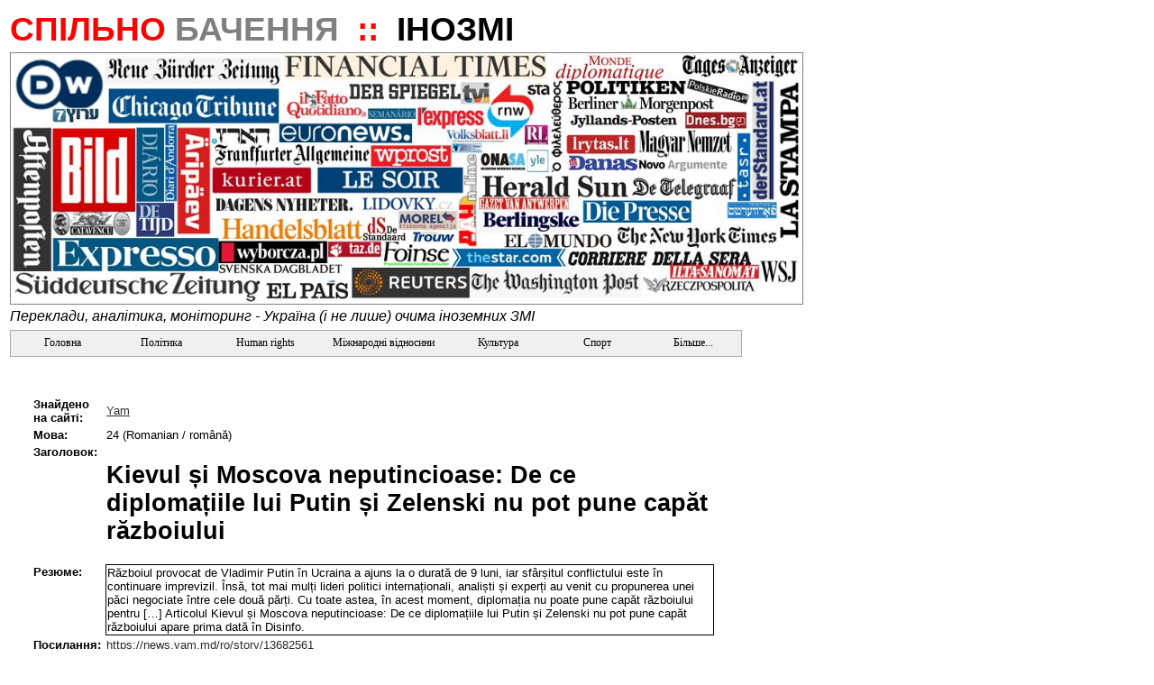

--- FILE ---
content_type: text/html; charset=utf-8
request_url: https://inozmi.spilnotv.com/Forms/RssItemForm.aspx?item_id=1877249
body_size: 32538
content:


<!DOCTYPE html PUBLIC "-//W3C//DTD XHTML 1.0 Transitional//EN" "http://www.w3.org/TR/xhtml1/DTD/xhtml1-transitional.dtd">

<html xmlns="http://www.w3.org/1999/xhtml" >

<head><link rel="stylesheet" type="text/css" href="/DXR.axd?r=1_2,1_1-7vq2f" /><title>
	Kievul și Moscova neputincioase: De ce diplomațiile lui Putin și Zelenski nu pot pune capăt războiului - PR360.Ruthenorum -> News item
</title><link id="ctl00_mainCss" rel="Stylesheet" href="../App_Themes/Default/Default.css" /><link rel="shortcut icon" href="/favicon.ico" /><meta name="author" content="Ruthenorum" /><meta name="publisher" content="Ruthenorum" /><meta name="copyright" content="Ruthenorum 2011" /><meta name="distribution" content="global" /><meta name="Robots" content="INDEX,FOLLOW" /><meta name="MSSmartTagsPreventParsing" content="true" /><meta property="og:type" content="article" /><meta id="ctl00_ogSitNm" property="og:site_name" content="Спільнобачення.ІноЗМІ (ex-Ruthenorum)" /><meta name="keywords" content="Інозмі про Україну, Иносми об Украине, іноземні ЗМІ про Україну, інозмі, foreign mass media about Ukraine, ausländische Mass-medien über Ukraine, buitenlandse massamedia over  Oekraïne, världens medier över Ukraine, mass-media despre Ucraina" /><meta name="description" content="Новини про нас очима іноземних ЗМІ:політика, 
надзвичайності, діаспора, заробітчани, тощо.
Громадська ініціатива тотального PR360 -
народна зовнішньополітична прес-служба." /><meta property="og:description" content="Новини про нас очима іноземних ЗМІ:політика, 
надзвичайності, діаспора, заробітчани, тощо.
Громадська ініціатива тотального PR360 -
народна зовнішньополітична прес-служба." /><meta property="og:title" content="Kievul și Moscova neputincioase: De ce diplomațiile lui Putin și Zelenski nu pot pune capăt războiului - PR360.Ruthenorum -> News item" /><meta property="og:url" content="http://inozmi.spilnotv.com/Forms/RssItemForm.aspx?item_id=1877249" /></head>
<body>
    <div id="fb-root">
    </div>

    <script type="text/javascript" language="javascript">(function(d, s, id) {
  var js, fjs = d.getElementsByTagName(s)[0];
  if (d.getElementById(id)) {return;}
  js = d.createElement(s); js.id = id;
  js.src = "//connect.facebook.net/uk_UA/all.js#xfbml=1";
  fjs.parentNode.insertBefore(js, fjs);
}(document, 'script', 'facebook-jssdk'));</script>
    <form name="aspnetForm" method="post" action="RssItemForm.aspx?item_id=1877249" id="aspnetForm">
<div>
<input type="hidden" name="ctl00_phMainContent_ScriptManager1_HiddenField" id="ctl00_phMainContent_ScriptManager1_HiddenField" value="" />
<input type="hidden" name="__EVENTTARGET" id="__EVENTTARGET" value="" />
<input type="hidden" name="__EVENTARGUMENT" id="__EVENTARGUMENT" value="" />
<input type="hidden" name="__LASTFOCUS" id="__LASTFOCUS" value="" />
<input type="hidden" name="__VIEWSTATE" id="__VIEWSTATE" value="/[base64]/[base64]/[base64]/[base64]/[base64]/cnVicmljX2lkPTY0HwAFEtCf0YDQvtGE0YTQtdGB0L7RgB8EZR8FZx8GBQI2NDwrAAwBABYKHwMFKX4vRm9ybXMvQ2F0Y2hlc0J5UnVicmljLmFzcHg/cnVicmljX2lkPTY1HwAFEtCd0JDQotCeIHZzINCU0JrQkR8EZR8FZx8GBQI2NTwrAAwBABYKHwMFKX4vRm9ybXMvQ2F0Y2hlc0J5UnVicmljLmFzcHg/cnVicmljX2lkPTg5HwAFENCa0L7RgNGD0L/[base64]/[base64]/cnVicmljX2lkPTI1OB8ABR/Qn9C+0LHQuNGC0YLRjyDQp9C+0YDQvdC+0LLQvtC7HwRlHwVnHwYFAzI1ODwrAAwBABYKHwMFKn4vRm9ybXMvQ2F0Y2hlc0J5UnVicmljLmFzcHg/[base64]/[base64]/[base64]/RgNC+0YLQuCDQoNC+0YHRltGXHwRlHwVnHwYFAzI4MwEPZBAWAWYWATwrAAwBABYKHwMFKn4vRm9ybXMvQ2F0Y2hlc0J5UnVicmljLmFzcHg/[base64]/cnVicmljX2lkPTMyNh8ABRDQnNC+0YLQvtGA0L7Qu9CwHwRlHwVnHwYFAzMyNjwrAAwBABYKHwMFKn4vRm9ybXMvQ2F0Y2hlc0J5UnVicmljLmFzcHg/[base64]/cnVicmljX2lkPTI0OR8ABSTQo9Cz0L7QtNCwINC/[base64]/RgNC+INCy0LjQsdC+0YDQuCAyMDEyHwRlHwVnHwYFAzE0OTwrAAwBABYKHwMFKn4vRm9ybXMvQ2F0Y2hlc0J5UnVicmljLmFzcHg/cnVicmljX2lkPTE2MB8ABQrQmtCw0LTRgNC4HwRlHwVnHwYFAzE2MDwrAAwBABYKHwMFKn4vRm9ybXMvQ2F0Y2hlc0J5UnVicmljLmFzcHg/cnVicmljX2lkPTE2NB8ABSvQn9GA0LjQt9C90LDRh9C10L3QvdGPINCh0L7Qu9C+0LzQsNGC0ZbQvdCwHwRlHwVnHwYFAzE2NDwrAAwBABYKHwMFKX4vRm9ybXMvQ2F0Y2hlc0J5UnVicmljLmFzcHg/[base64]/cnVicmljX2lkPTIyNB8ABRnQktC10YDRhdC+0LLQvdCwINCg0LDQtNCwHwRlHwVnHwYFAzIyNAEPZBAWAWYWATwrAAwBABYKHwMFKn4vRm9ybXMvQ2F0Y2hlc0J5UnVicmljLmFzcHg/cnVicmljX2lkPTIyNR8ABSHQn9GA0L7RgtC4INC60L3QvtC/0LrQvtC00LDQstGW0LIfBGUfBWcfBgUDMjI1ZDwrAAwBABYKHwMFKn4vRm9ybXMvQ2F0Y2hlc0J5UnVicmljLmFzcHg/cnVicmljX2lkPTI0Nx8ABQrQkdGW0LnQutC4HwRlHwVnHwYFAzI0NzwrAAwBABYKHwMFKn4vRm9ybXMvQ2F0Y2hlc0J5UnVicmljLmFzcHg/[base64]/[base64]/[base64]/[base64]/[base64]/[base64]/[base64]/cnVicmljX2lkPTE4Nh8ABRbQk9C10Lkt0L/[base64]/cnVicmljX2lkPTE5NB8ABRnQodCy0L7QsdC+0LTQsCDQv9GA0LXRgdC4HwRlHwVnHwYFAzE5NDwrAAwBABYKHwMFKX4vRm9ybXMvQ2F0Y2hlc0J5UnVicmljLmFzcHg/[base64]/[base64]/cnVicmljX2lkPTcfAAUy0JLQuNGB0LjQu9C60LAg0YfQtdGB0YzQutC40YUg0LTQuNC/0LvQvtC80LDRgtGW0LIfBGUfBWcfBgUBNzwrAAwCABYKHwMFKX4vRm9ybXMvQ2F0Y2hlc0J5UnVicmljLmFzcHg/cnVicmljX2lkPTEzHwAFI9Cf0YDQtdGC0LXQvdC30ZbQudC90ZYg0YHRg9GB0ZbQtNC4HwRlHwVnHwYFAjEzAQ9kEBYDZgIBAgIWAzwrAAwBABYKHwMFKX4vRm9ybXMvQ2F0Y2hlc0J5UnVicmljLmFzcHg/[base64]/[base64]/[base64]/[base64]/RgNC+0YLQuCDRg9GA0Y/QtNGDHwRlHwVnHwYFAjcxPCsADAIAFgofAwUpfi9Gb3Jtcy9DYXRjaGVzQnlSdWJyaWMuYXNweD9ydWJyaWNfaWQ9NzgfAAUW0JPQtdC+0L/[base64]/0YDQvtGJ0LXQvdC90Y8g0L/RgNC+0YbQtdC00YPRgB8EZR8FZx8GBQI4NjwrAAwBABYKHwMFKX4vRm9ybXMvQ2F0Y2hlc0J5UnVicmljLmFzcHg/[base64]/0LXQutCwHwRlHwVnHwYFAzEwMwEPZBAWAWYWATwrAAwBABYKHwMFKn4vRm9ybXMvQ2F0Y2hlc0J5UnVicmljLmFzcHg/[base64]/[base64]/cnVicmljX2lkPTE1Nh8ABTHQk9GA0L7QvNCw0LTRj9C90YHRjNC60LAg0LLRltC50L3QsCDRgyDQodC40YDRltGXHwRlHwVnHwYFAzE1NgEPZBAWAWYWATwrAAwBABYKHwMFKn4vRm9ybXMvQ2F0Y2hlc0J5UnVicmljLmFzcHg/cnVicmljX2lkPTI0Nh8ABRnQkNC90YXQsNGAINCa0L7Rh9C90ZTQstCwHwRlHwVnHwYFAzI0NmQ8KwAMAQAWCh8DBSp+L0Zvcm1zL0NhdGNoZXNCeVJ1YnJpYy5hc3B4P3J1YnJpY19pZD0yMTMfAAUx0J/[base64]/[base64]/[base64]/[base64]/[base64]/[base64]/[base64]/[base64]/cnVicmljX2lkPTIyOB8ABRvQlNC20LDRgNC10LQg0JTQsNC50LzQvtC90LQfBGUfBWcfBgUDMjI4ZDwrAAwBABYKHwMFKn4vRm9ybXMvQ2F0Y2hlc0J5UnVicmljLmFzcHg/cnVicmljX2lkPTEwOB8ABR/QodCy0ZbRgtGB0YzQutCwINGF0YDQvtC90ZbQutCwHwRlHwVnHwYFAzEwODwrAAwBABYKHwMFKn4vRm9ybXMvQ2F0Y2hlc0J5UnVicmljLmFzcHg/[base64]/cnVicmljX2lkPTE4HwAFfCZuYnNwOyZuYnNwOyZuYnNwOyZuYnNwOyZuYnNwOyZuYnNwOyZuYnNwOyZuYnNwOyZuYnNwOyZuYnNwO9Ch0L/QvtGA0YImbmJzcDsmbmJzcDsmbmJzcDsmbmJzcDsmbmJzcDsmbmJzcDsmbmJzcDsmbmJzcDsmbmJzcDsfBGUfBWcfBgUCMTgBD2QQFghmAgECAgIDAgQCBQIGAgcWCDwrAAwCABYKHwMFKX4vRm9ybXMvQ2F0Y2hlc0J5UnVicmljLmFzcHg/[base64]/cnVicmljX2lkPTk1HwAFFdCS0YPQu9C40YfQvdGWINC/0YHQuB8EZR8FZx8GBQI5NTwrAAwBABYKHwMFKn4vRm9ybXMvQ2F0Y2hlc0J5UnVicmljLmFzcHg/[base64]/[base64]/[base64]/[base64]/cnVicmljX2lkPTUzHwAFEtCR0LDRgdC60LXRgtCx0L7Qux8EZR8FZx8GBQI1MwEPZBAWAWYWATwrAAwBABYKHwMFKn4vRm9ybXMvQ2F0Y2hlc0J5UnVicmljLmFzcHg/[base64]/cnVicmljX2lkPTgwHwAFENCS0L7Qu9C10LnQsdC+0LsfBGUfBWcfBgUCODA8KwAMAQAWCh8DBSl+L0Zvcm1zL0NhdGNoZXNCeVJ1YnJpYy5hc3B4P3J1YnJpY19pZD04Mh8ABRfQntC70ZbQvNC/0ZbQsNC00LAtMjAyMh8EZR8FZx8GBQI4MjwrAAwBABYKHwMFKn4vRm9ybXMvQ2F0Y2hlc0J5UnVicmljLmFzcHg/[base64]/[base64]/[base64]/cnVicmljX2lkPTEyMx8ABRvQktCw0LvQtdGA0ZbQuSDQk9Cw0LnRh9GD0LofBGUfBWcfBgUDMTIzZDwrAAwBABYKHwMFKn4vRm9ybXMvQ2F0Y2hlc0J5UnVicmljLmFzcHg/[base64]/cnVicmljX2lkPTE0Mx8ABQrQnNCw0YTRltGPHwRlHwVnHwYFAzE0MwEPZBAWAWYWATwrAAwBABYKHwMFKn4vRm9ybXMvQ2F0Y2hlc0J5UnVicmljLmFzcHg/[base64]/cnVicmljX2lkPTE0MB8ABTzQktC40LPRltC00L3QsCDQvdCw0YbRltC+0L3QsNC70YzQvdGW0YHRgtGMIC0g0LHQvtC70LPQsNGA0LgfBGUfBWcfBgUDMTQwZDwrAAwBABYKHwMFKX4vRm9ybXMvQ2F0Y2hlc0J5UnVicmljLmFzcHg/cnVicmljX2lkPTYzHwAFCtCb0ZbQstGW0Y8fBGUfBWcfBgUCNjM8KwAMAQAWCh8DBSp+L0Zvcm1zL0NhdGNoZXNCeVJ1YnJpYy5hc3B4P3J1YnJpY19pZD0xMDAfAAUw0J/QvtGA0YPRiNC10L3QvdGPINCy0ZbQt9C+0LLQvtCz0L4g0YDQtdC20LjQvNGDHwRlHwVnHwYFAzEwMDwrAAwBABYKHwMFKn4vRm9ybXMvQ2F0Y2hlc0J5UnVicmljLmFzcHg/cnVicmljX2lkPTE1NB8ABRbQn9GA0L7RgdGC0LjRgtGD0YbRltGPHwRlHwVnHwYFAzE1NDwrAAwBABYKHwMFKn4vRm9ybXMvQ2F0Y2hlc0J5UnVicmljLmFzcHg/[base64]/[base64]/cnVicmljX2lkPTI3HwAFENCa0L7QvNC/[base64]/cnVicmljX2lkPTI0NB8ABQ9ZTkcgRXhwbG9yYXRpb24fBGUfBWcfBgUDMjQ0ZDwrAAwBABYKHwMFKX4vRm9ybXMvQ2F0Y2hlc0J5UnVicmljLmFzcHg/[base64]/QvtGC0L7Quh8EZR8FZx8GBQI4MTwrAAwBABYKHwMFKn4vRm9ybXMvQ2F0Y2hlc0J5UnVicmljLmFzcHg/cnVicmljX2lkPTE1MB8ABR3Qn9GW0LLQtNC10L3QvdC40Lkg0J/[base64]/RgNC+0LwfBGUfBWcfBgUDMjUyZDwrAAwCABYKHwMFKn4vRm9ybXMvQ2F0Y2hlc0J5UnVicmljLmFzcHg/cnVicmljX2lkPTEzNx8ABSvQktGW0LTQvdC+0LLQu9GO0LLQsNC70YzQvdGWINC00LbQtdGA0LXQu9CwHwRlHwVnHwYFAzEzNwEPZBAWAWYWATwrAAwBABYKHwMFKn4vRm9ybXMvQ2F0Y2hlc0J5UnVicmljLmFzcHg/[base64]/cnVicmljX2lkPTU3HwAFHNCf0ZbQtNC/[base64]/cnVicmljX2lkPTg3HwAFCtCR0LDQvdC60LgfBGUfBWcfBgUCODcBD2QQFgJmAgEWAjwrAAwBABYKHwMFKn4vRm9ybXMvQ2F0Y2hlc0J5UnVicmljLmFzcHg/cnVicmljX2lkPTIyNx8ABRPQldGA0YHRgtC1INCR0LDQvdC6HwRlHwVnHwYFAzIyNzwrAAwBABYKHwMFKn4vRm9ybXMvQ2F0Y2hlc0J5UnVicmljLmFzcHg/cnVicmljX2lkPTIyOR8ABQxPVFAg0JHQsNC90LofBGUfBWcfBgUDMjI5ZDwrAAwBABYKHwMFKX4vRm9ybXMvQ2F0Y2hlc0J5UnVicmljLmFzcHg/cnVicmljX2lkPTk5HwAFHtCf0YDQvtC00YPQutGC0Lgg0ZYg0L3QsNC/0L7Rlx8EZR8FZx8GBQI5OTwrAAwCABYKHwMFKn4vRm9ybXMvQ2F0Y2hlc0J5UnVicmljLmFzcHg/[base64]/[base64]/[base64]/cnVicmljX2lkPTI0Mh8ABR/[base64]/cnVicmljX2lkPTMyHwAFCtCg0ZbQt9C90LUfBGUfBWcfBgUCMzIBD2QQFgJmAgEWAjwrAAwBABYKHwMFKX4vRm9ybXMvQ2F0Y2hlc0J5UnVicmljLmFzcHg/cnVicmljX2lkPTUyHwAFIdCf0YDQvtGB0YLQviDQt9Cz0LDQtNGD0ZTRgtGM0YHRjx8EZR8FZx8GBQI1MjwrAAwBABYKHwMFKX4vRm9ybXMvQ2F0Y2hlc0J5UnVicmljLmFzcHg/[base64]/[base64]/cnVicmljX2lkPTcyHwAFEtCT0L7Qu9C+0LTQvtC80L7RgB8EZR8FZx8GBQI3MjwrAAwBABYKHwMFKn4vRm9ybXMvQ2F0Y2hlc0J5UnVicmljLmFzcHg/[base64]/cnVicmljX2lkPTE1OB8ABRHQnNC+0YDQvtC30LggMjAxMh8EZR8FZx8GBQMxNTg8KwAMAQAWCh8DBSp+L0Zvcm1zL0NhdGNoZXNCeVJ1YnJpYy5hc3B4P3J1YnJpY19pZD0xNzYfAAUa0JfRgdGD0LLQuCDRgyDQndC10L/[base64]/cnVicmljX2lkPTMyMB8ABRtWaWxsYSBsZSBQcmVtaWVyIDA2LjA5LjIwMTYfBGUfBWcfBgUDMzIwZDwrAAwBABYKHwMFKn4vRm9ybXMvQ2F0Y2hlc0J5UnVicmljLmFzcHg/[base64]/cnVicmljX2lkPTE0Nh8ABRbQo9GB0LjQvdC+0LLQu9C10L3QvdGPHwRlHwVnHwYFAzE0NjwrAAwCABYKHwMFKn4vRm9ybXMvQ2F0Y2hlc0J5UnVicmljLmFzcHg/cnVicmljX2lkPTIzNR8ABQjQmtGA0LjQvB8EZR8FZx8GBQMyMzUBD2QQFgFmFgE8KwAMAQAWCh8DBSp+L0Zvcm1zL0NhdGNoZXNCeVJ1YnJpYy5hc3B4P3J1YnJpY19pZD0yMzYfAAUI0K/Qu9GC0LAfBGUfBWcfBgUDMjM2ZDwrAAwBABYKHwMFKn4vRm9ybXMvQ2F0Y2hlc0J5UnVicmljLmFzcHg/cnVicmljX2lkPTIzNx8ABQrQm9GM0LLRltCyHwRlHwVnHwYFAzIzN2Q8KwAMAgAWCh8DBSp+L0Zvcm1zL0NhdGNoZXNCeVJ1YnJpYy5hc3B4P3J1YnJpY19pZD0xMDEfAAUU0J/QtdGA0YHQvtC90LDQu9GW0ZcfBGUfBWcfBgUDMTAxAQ9kEBYbZgIBAgICAwIEAgUCBgIHAggCCQIKAgsCDAINAg4CDwIQAhECEgITAhQCFQIWAhcCGAIZAhoWGzwrAAwBABYKHwMFKn4vRm9ybXMvQ2F0Y2hlc0J5UnVicmljLmFzcHg/cnVicmljX2lkPTEwMh8ABRnQoNC10L3QsNGCINCQ0YXQvNC10YLQvtCyHwRlHwVnHwYFAzEwMjwrAAwBABYKHwMFKn4vRm9ybXMvQ2F0Y2hlc0J5UnVicmljLmFzcHg/[base64]/cnVicmljX2lkPTE5NR8ABRfQodC10YDQs9GW0Lkg0JHRg9Cx0LrQsB8EZR8FZx8GBQMxOTU8KwAMAQAWCh8DBSp+L0Zvcm1zL0NhdGNoZXNCeVJ1YnJpYy5hc3B4P3J1YnJpY19pZD0xOTgfAAUd0J/[base64]/[base64]/[base64]/cnVicmljX2lkPTMwOB8ABQrQn9GD0YLRltC9HwRlHwVnHwYFAzMwODwrAAwBABYKHwMFKn4vRm9ybXMvQ2F0Y2hlc0J5UnVicmljLmFzcHg/cnVicmljX2lkPTMwOR8ABRnQkNC90LTQtdGA0YEg0JDRgdC70YPQvdC0HwRlHwVnHwYFAzMwOTwrAAwBABYKHwMFKn4vRm9ybXMvQ2F0Y2hlc0J5UnVicmljLmFzcHg/[base64]/[base64]/[base64]/[base64]/[base64]/cnVicmljX2lkPTI1NB8ABRXQnNC40YLQvdC40Lkg0KHQvtGO0LcfBGUfBWcfBgUDMjU0ZDwrAAwCABYKHwMFKn4vRm9ybXMvQ2F0Y2hlc0J5UnVicmljLmFzcHg/[base64]/[base64]/[base64]/cnVicmljX2lkPTI5NB8ABQ7QhtGB0L/[base64]/cnVicmljX2lkPTI5Nx8ABSPQktC40YjQtdCz0YDQsNC00YHRjNC60LAg0LPRgNGD0L/QsB8EZR8FZx8GBQMyOTc8KwAMAQAWCh8DBSp+L0Zvcm1zL0NhdGNoZXNCeVJ1YnJpYy5hc3B4P3J1YnJpY19pZD0zMDMfAAUM0JHQsNC70YLRltGPHwRlHwVnHwYFAzMwMzwrAAwBABYKHwMFKn4vRm9ybXMvQ2F0Y2hlc0J5UnVicmljLmFzcHg/[base64]/cnVicmljX2lkPTMxMR8ABQzQk9GA0LXRhtGW0Y8fBGUfBWcfBgUDMzExZDwrAAwBABYKHwMFKn4vRm9ybXMvQ2F0Y2hlc0J5UnVicmljLmFzcHg/cnVicmljX2lkPTMxOR8ABQrQntC00LXRgdCwHwRlHwVnHwYFAzMxOTwrAAwCABYKHwMFKn4vRm9ybXMvQ2F0Y2hlc0J5UnVicmljLmFzcHg/[base64]/[base64]/[base64]/aXRlbV9pZD0xODc3MjQ5ZAICDxYCHw4FQWh0dHA6Ly9pbm96bWkuc3BpbG5vdHYuY29tL0Zvcm1zL1Jzc0l0ZW1Gb3JtLmFzcHg/aXRlbV9pZD0xODc3MjQ5ZBgBBR5fX0NvbnRyb2xzUmVxdWlyZVBvc3RCYWNrS2V5X18WAQUMY3RsMDAkbW51VG9waQ3XyCY/T620Pymrn1E/2CFA0PA=" />
</div>

<script type="text/javascript">
//<![CDATA[
var theForm = document.forms['aspnetForm'];
if (!theForm) {
    theForm = document.aspnetForm;
}
function __doPostBack(eventTarget, eventArgument) {
    if (!theForm.onsubmit || (theForm.onsubmit() != false)) {
        theForm.__EVENTTARGET.value = eventTarget;
        theForm.__EVENTARGUMENT.value = eventArgument;
        theForm.submit();
    }
}
//]]>
</script>


<script src="/WebResource.axd?d=3JjyEubeZWIbJ2uKUb0J3YhlOKLoR5_OW3DcdwVII0gOT9KsoklxPKcfBw9xMm_fp1kD_Da_MoffOusD937H2pVWVf41&amp;t=635199091643507698" type="text/javascript"></script>

<script language="JavaScript" type="text/javascript">function GetSiteRootPath() {return "/";}</script><script language="JavaScript" src="/JS/Core.js"></script>
<script language="JavaScript" src="/JS/Common.js"></script>

<script src="/ScriptResource.axd?d=WM8Pjo8vtaJizRHwd4bsOAdzW816OlYonU9Tvj0iYGHDNsXTV4k_4fy_STzfsbVW1HFvfkBYADFIjhJs4MeBaQeQ5LItv63_pPalv8T8PrxXtpSzyJ_DkZGv8KkMHZ-DU22Epw2&amp;t=705c9838" type="text/javascript"></script>
<script type="text/javascript">
//<![CDATA[
if (typeof(Sys) === 'undefined') throw new Error('ASP.NET Ajax client-side framework failed to load.');
//]]>
</script>

<script src="/ScriptResource.axd?d=_vBjH_xuuS7kpE9VfAAkxXhmvLz_vupLcPZ3TxDRwWIgQxdHEecNRQLCOZMkInkI6de0FCyHENqOrznR1Y4jbENylqivN9YrfCXZ9ZI1Mh7N_GsXw0_cxKgooOccb-FU1kdS3Q2&amp;t=705c9838" type="text/javascript"></script>
<div>

	<input type="hidden" name="__EVENTVALIDATION" id="__EVENTVALIDATION" value="/[base64]/XQ/aulDg+aLhe/fAkCfJiiP4Q=" />
</div>
    
    
    <div>
    <table id="mt" width="90%" border="0">
        <tr>
            <td>
               <!-- logo banner -->
               <div style="text-align:left;background-color:White; font-family:Verdana,Arial;color:Red;vertical-align:bottom;font-size:28pt;font-weight:bold">
                <span id="bnr_txt_red" style="color: Red; background-color:White; ">
                 СПІЛЬНО
                </span>
                <span id="bnr_txt_gray" style="color: Gray;background-color:White; ">
                 БАЧЕННЯ
                </span>
                &nbsp;::&nbsp;
                <span id="bnr_txt_black" style="color: Black;background-color:White; ">
                 ІНОЗМІ
                </span>
               </div>
            </td>
        </tr>
        <tr>
            <td valign="middle" cellpadding="0px" cellspacing="0px" >
<img src="/image/INOZMI_Logo_www.jpg" width="878" height="278" style="border: 1px solid gray;"/>
            </td>
        </tr>
        <tr>
            <td valign="middle">
            <div style="text-align:left; background-color:White;height:20px;font-family:Verdana,Arial;color:Black;font-size:12pt;font-weight:lighter; font-style: italic;">
               Переклади, аналітика, моніторинг - Україна (і не лише) очима іноземних ЗМІ
            </div>
            </td>
        </tr>
        <tr>
            <td align="justify">
            <script id="dxis_903217383" src="/DXR.axd?r=1_32,1_61,1_54,1_59,1_45-7vq2f" type="text/javascript"></script><script id="dxss_2092723896" type="text/javascript">
<!--
window.__aspxServerFormID = 'aspnetForm';
window.__aspxEmptyImageUrl = '/DXR.axd?r=1_3-7vq2f';
//-->
</script><table cellspacing="0" cellpadding="0" id="ctl00_mnuTop" border="0" style="border-collapse:collapse;border-collapse:separate;">
	<tr>
		<td class="dxmMenu" valign="top"><table cellspacing="0" cellpadding="0" border="0" style="height:100%;border-collapse:collapse;border-collapse:separate;">
			<tr>
				<td id="ctl00_mnuTop_DXI0_T" class="dxmMenuItem" onclick="aspxMIClick(event, 'ctl00_mnuTop', '0')" style="cursor:pointer;"><a href="../">&nbsp;&nbsp;&nbsp;&nbsp;&nbsp;&nbsp;&nbsp;&nbsp;&nbsp;Головна&nbsp;&nbsp;&nbsp;&nbsp;&nbsp;&nbsp;&nbsp;&nbsp;</a></td><td><div id="ctl00_mnuTop_DXI0_II" class="dxmMenuItemSpacing" style="height:1px;overflow:hidden;">

				</div></td><td id="ctl00_mnuTop_DXI1_T" class="dxmMenuItem" onclick="aspxMIClick(event, 'ctl00_mnuTop', '1')" style="cursor:pointer;"><a href="CatchesByRubric.aspx?rubric_id=8">&nbsp;&nbsp;&nbsp;&nbsp;&nbsp;&nbsp;&nbsp;&nbsp;Політика&nbsp;&nbsp;&nbsp;&nbsp;&nbsp;&nbsp;&nbsp;&nbsp;</a></td><td><div id="ctl00_mnuTop_DXI1_II" class="dxmMenuItemSpacing" style="height:1px;overflow:hidden;">

				</div></td><td id="ctl00_mnuTop_DXI2_T" class="dxmMenuItem" onclick="aspxMIClick(event, 'ctl00_mnuTop', '2')" style="cursor:pointer;"><a href="CatchesByRubric.aspx?rubric_id=10">&nbsp;&nbsp;&nbsp;&nbsp;&nbsp;&nbsp;Human rights&nbsp;&nbsp;&nbsp;&nbsp;&nbsp;&nbsp;</a></td><td><div id="ctl00_mnuTop_DXI2_II" class="dxmMenuItemSpacing" style="height:1px;overflow:hidden;">

				</div></td><td id="ctl00_mnuTop_DXI3_T" class="dxmMenuItem" onclick="aspxMIClick(event, 'ctl00_mnuTop', '3')" style="cursor:pointer;"><a href="CatchesByRubric.aspx?rubric_id=12">&nbsp;&nbsp;Міжнародні відносини&nbsp;&nbsp;</a></td><td><div id="ctl00_mnuTop_DXI3_II" class="dxmMenuItemSpacing" style="height:1px;overflow:hidden;">

				</div></td><td id="ctl00_mnuTop_DXI4_T" class="dxmMenuItem" onclick="aspxMIClick(event, 'ctl00_mnuTop', '4')" style="cursor:pointer;"><a href="CatchesByRubric.aspx?rubric_id=17">&nbsp;&nbsp;&nbsp;&nbsp;&nbsp;&nbsp;&nbsp;&nbsp;Культура&nbsp;&nbsp;&nbsp;&nbsp;&nbsp;&nbsp;&nbsp;&nbsp;</a></td><td><div id="ctl00_mnuTop_DXI4_II" class="dxmMenuItemSpacing" style="height:1px;overflow:hidden;">

				</div></td><td id="ctl00_mnuTop_DXI5_T" class="dxmMenuItem" onclick="aspxMIClick(event, 'ctl00_mnuTop', '5')" style="cursor:pointer;"><a href="CatchesByRubric.aspx?rubric_id=18">&nbsp;&nbsp;&nbsp;&nbsp;&nbsp;&nbsp;&nbsp;&nbsp;&nbsp;&nbsp;Спорт&nbsp;&nbsp;&nbsp;&nbsp;&nbsp;&nbsp;&nbsp;&nbsp;&nbsp;</a></td><td><div id="ctl00_mnuTop_DXI5_II" class="dxmMenuItemSpacing" style="height:1px;overflow:hidden;">

				</div></td><td id="ctl00_mnuTop_DXI6_T" class="dxmMenuItem" onclick="aspxMIClick(event, 'ctl00_mnuTop', '6')" style="cursor:pointer;"><a href="../#">&nbsp;&nbsp;&nbsp;&nbsp;&nbsp;&nbsp;&nbsp;&nbsp;Більше...&nbsp;&nbsp;&nbsp;&nbsp;&nbsp;&nbsp;&nbsp;</a></td>
			</tr>
		</table></td>
	</tr>
</table><div id="ctl00_mnuTop_DXM0_" style="position:absolute;left:0px;top:0px;z-index:20000;visibility:hidden;display:none;">
	<table id="ctl00_mnuTop_DXMST0_" cellspacing="0" cellpadding="0" border="0" style="border-collapse:collapse;border-collapse:separate;position:relative;">
		<tr>
			<td class="dxmSubMenu"><table cellspacing="0" cellpadding="0" border="0" style="border-collapse:collapse;border-collapse:separate;">
				<tr id="ctl00_mnuTop_DXI0i0_" onclick="aspxMIClick(event, 'ctl00_mnuTop', '0i0')">
					<td id="ctl00_mnuTop_DXI0i0_I" class="dxmSubMenuGutter dxmSubMenuItemWithImage" style="width:16px;cursor:pointer;padding-right:3px!important;border-right:0px!important;"><div style="height:1px;width:16px;overflow:hidden;">

					</div></td><td id="ctl00_mnuTop_DXI0i0_N" class="dxmSubMenuItemWithImage dxmSubMenuItemImageSpacing" style="cursor:pointer;"><div style="overflow:hidden;">

					</div></td><td id="ctl00_mnuTop_DXI0i0_T" class="dxmSubMenuItemWithImage" style="width:100%;cursor:pointer;border-left:0px!important;padding-left:0px!important;"><a href="../Default2.aspx">Пошук</a></td>
				</tr>
			</table></td><td style="background:url('/DXR.axd?r=1_18-7vq2f') no-repeat left top;"></td>
		</tr><tr>
			<td style="background:url('/DXR.axd?r=1_17-7vq2f') no-repeat left top;"></td><td style="background:url('/DXR.axd?r=1_19-7vq2f') no-repeat left top;"><div style="height:5px;width:5px;">

			</div></td>
		</tr>
	</table>
</div><div id="ctl00_mnuTop_DXM1_" style="position:absolute;left:0px;top:0px;z-index:20000;visibility:hidden;display:none;">
	<table id="ctl00_mnuTop_DXMST1_" cellspacing="0" cellpadding="0" border="0" style="border-collapse:collapse;border-collapse:separate;position:relative;">
		<tr>
			<td class="dxmSubMenu"><table cellspacing="0" cellpadding="0" border="0" style="border-collapse:collapse;border-collapse:separate;">
				<tr id="ctl00_mnuTop_DXI1i0_" onclick="aspxMIClick(event, 'ctl00_mnuTop', '1i0')">
					<td id="ctl00_mnuTop_DXI1i0_I" class="dxmSubMenuGutter dxmSubMenuItemWithImageWithPopOutImage" style="width:16px;cursor:pointer;padding-right:3px!important;border-right:0px!important;"><div style="height:1px;width:16px;overflow:hidden;">

					</div></td><td id="ctl00_mnuTop_DXI1i0_N" class="dxmSubMenuItemWithImageWithPopOutImage dxmSubMenuItemImageSpacing" style="cursor:pointer;"><div style="overflow:hidden;">

					</div></td><td id="ctl00_mnuTop_DXI1i0_T" class="dxmSubMenuItemWithImageWithPopOutImage" style="width:100%;cursor:pointer;border-left:0px!important;padding-left:0px!important;border-right:0px!important;padding-right:18px!important;"><a href="CatchesByRubric.aspx?rubric_id=1">Львів 09.05.2011</a></td><td id="ctl00_mnuTop_DXI1i0_P" class="dxmSubMenuItemWithImageWithPopOutImage" style="cursor:pointer;padding-left:0px!important;border-left:0px!important;"><div style="height:1px;width:1px;overflow:hidden;">

					</div></td>
				</tr><tr id="ctl00_mnuTop_DXI1i0_II" class="dxmSubMenuItemSpacing">
					<td class="dxmSubMenuGutter" style="cursor:pointer;"></td><td></td><td colspan="2"></td>
				</tr><tr id="ctl00_mnuTop_DXI1i1_" onclick="aspxMIClick(event, 'ctl00_mnuTop', '1i1')">
					<td id="ctl00_mnuTop_DXI1i1_I" class="dxmSubMenuGutter dxmSubMenuItemWithImageWithPopOutImage" style="width:16px;cursor:pointer;padding-right:3px!important;border-right:0px!important;"><div style="height:1px;width:16px;overflow:hidden;">

					</div></td><td id="ctl00_mnuTop_DXI1i1_N" class="dxmSubMenuItemWithImageWithPopOutImage dxmSubMenuItemImageSpacing" style="cursor:pointer;"><div style="overflow:hidden;">

					</div></td><td id="ctl00_mnuTop_DXI1i1_T" class="dxmSubMenuItemWithImageWithPopOutImage" style="width:100%;cursor:pointer;border-left:0px!important;padding-left:0px!important;border-right:0px!important;padding-right:18px!important;"><a href="CatchesByRubric.aspx?rubric_id=3">Луценко (СІЗО)</a></td><td id="ctl00_mnuTop_DXI1i1_P" class="dxmSubMenuItemWithImageWithPopOutImage" style="cursor:pointer;padding-left:0px!important;border-left:0px!important;"><div style="height:1px;width:1px;overflow:hidden;">

					</div></td>
				</tr><tr id="ctl00_mnuTop_DXI1i1_II" class="dxmSubMenuItemSpacing">
					<td class="dxmSubMenuGutter" style="cursor:pointer;"></td><td></td><td colspan="2"></td>
				</tr><tr id="ctl00_mnuTop_DXI1i2_" onclick="aspxMIClick(event, 'ctl00_mnuTop', '1i2')">
					<td id="ctl00_mnuTop_DXI1i2_I" class="dxmSubMenuGutter dxmSubMenuItemWithImageWithPopOutImage" style="width:16px;cursor:pointer;padding-right:3px!important;border-right:0px!important;"><div style="height:1px;width:16px;overflow:hidden;">

					</div></td><td id="ctl00_mnuTop_DXI1i2_N" class="dxmSubMenuItemWithImageWithPopOutImage dxmSubMenuItemImageSpacing" style="cursor:pointer;"><div style="overflow:hidden;">

					</div></td><td id="ctl00_mnuTop_DXI1i2_T" class="dxmSubMenuItemWithImageWithPopOutImage" style="width:100%;cursor:pointer;border-left:0px!important;padding-left:0px!important;border-right:0px!important;padding-right:18px!important;"><a href="CatchesByRubric.aspx?rubric_id=9">Суд над Тимошенко</a></td><td id="ctl00_mnuTop_DXI1i2_P" class="dxmSubMenuItemWithImageWithPopOutImage" style="cursor:pointer;padding-left:0px!important;border-left:0px!important;"><img id="ctl00_mnuTop_DXI1i2_PImg" class="dxWeb_mVerticalPopOut" src="/DXR.axd?r=1_3-7vq2f" alt=">" style="border-width:0px;" /></td>
				</tr><tr id="ctl00_mnuTop_DXI1i2_II" class="dxmSubMenuItemSpacing">
					<td class="dxmSubMenuGutter" style="cursor:pointer;"></td><td></td><td colspan="2"></td>
				</tr><tr id="ctl00_mnuTop_DXI1i3_" onclick="aspxMIClick(event, 'ctl00_mnuTop', '1i3')">
					<td id="ctl00_mnuTop_DXI1i3_I" class="dxmSubMenuGutter dxmSubMenuItemWithImageWithPopOutImage" style="width:16px;cursor:pointer;padding-right:3px!important;border-right:0px!important;"><div style="height:1px;width:16px;overflow:hidden;">

					</div></td><td id="ctl00_mnuTop_DXI1i3_N" class="dxmSubMenuItemWithImageWithPopOutImage dxmSubMenuItemImageSpacing" style="cursor:pointer;"><div style="overflow:hidden;">

					</div></td><td id="ctl00_mnuTop_DXI1i3_T" class="dxmSubMenuItemWithImageWithPopOutImage" style="width:100%;cursor:pointer;border-left:0px!important;padding-left:0px!important;border-right:0px!important;padding-right:18px!important;"><a href="CatchesByRubric.aspx?rubric_id=41">Нац. меншини</a></td><td id="ctl00_mnuTop_DXI1i3_P" class="dxmSubMenuItemWithImageWithPopOutImage" style="cursor:pointer;padding-left:0px!important;border-left:0px!important;"><img id="ctl00_mnuTop_DXI1i3_PImg" class="dxWeb_mVerticalPopOut" src="/DXR.axd?r=1_3-7vq2f" alt=">" style="border-width:0px;" /></td>
				</tr><tr id="ctl00_mnuTop_DXI1i3_II" class="dxmSubMenuItemSpacing">
					<td class="dxmSubMenuGutter" style="cursor:pointer;"></td><td></td><td colspan="2"></td>
				</tr><tr id="ctl00_mnuTop_DXI1i4_" onclick="aspxMIClick(event, 'ctl00_mnuTop', '1i4')">
					<td id="ctl00_mnuTop_DXI1i4_I" class="dxmSubMenuGutter dxmSubMenuItemWithImageWithPopOutImage" style="width:16px;cursor:pointer;padding-right:3px!important;border-right:0px!important;"><div style="height:1px;width:16px;overflow:hidden;">

					</div></td><td id="ctl00_mnuTop_DXI1i4_N" class="dxmSubMenuItemWithImageWithPopOutImage dxmSubMenuItemImageSpacing" style="cursor:pointer;"><div style="overflow:hidden;">

					</div></td><td id="ctl00_mnuTop_DXI1i4_T" class="dxmSubMenuItemWithImageWithPopOutImage" style="width:100%;cursor:pointer;border-left:0px!important;padding-left:0px!important;border-right:0px!important;padding-right:18px!important;"><a href="CatchesByRubric.aspx?rubric_id=64">Проффесор</a></td><td id="ctl00_mnuTop_DXI1i4_P" class="dxmSubMenuItemWithImageWithPopOutImage" style="cursor:pointer;padding-left:0px!important;border-left:0px!important;"><div style="height:1px;width:1px;overflow:hidden;">

					</div></td>
				</tr><tr id="ctl00_mnuTop_DXI1i4_II" class="dxmSubMenuItemSpacing">
					<td class="dxmSubMenuGutter" style="cursor:pointer;"></td><td></td><td colspan="2"></td>
				</tr><tr id="ctl00_mnuTop_DXI1i5_" onclick="aspxMIClick(event, 'ctl00_mnuTop', '1i5')">
					<td id="ctl00_mnuTop_DXI1i5_I" class="dxmSubMenuGutter dxmSubMenuItemWithImageWithPopOutImage" style="width:16px;cursor:pointer;padding-right:3px!important;border-right:0px!important;"><div style="height:1px;width:16px;overflow:hidden;">

					</div></td><td id="ctl00_mnuTop_DXI1i5_N" class="dxmSubMenuItemWithImageWithPopOutImage dxmSubMenuItemImageSpacing" style="cursor:pointer;"><div style="overflow:hidden;">

					</div></td><td id="ctl00_mnuTop_DXI1i5_T" class="dxmSubMenuItemWithImageWithPopOutImage" style="width:100%;cursor:pointer;border-left:0px!important;padding-left:0px!important;border-right:0px!important;padding-right:18px!important;"><a href="CatchesByRubric.aspx?rubric_id=65">НАТО vs ДКБ</a></td><td id="ctl00_mnuTop_DXI1i5_P" class="dxmSubMenuItemWithImageWithPopOutImage" style="cursor:pointer;padding-left:0px!important;border-left:0px!important;"><div style="height:1px;width:1px;overflow:hidden;">

					</div></td>
				</tr><tr id="ctl00_mnuTop_DXI1i5_II" class="dxmSubMenuItemSpacing">
					<td class="dxmSubMenuGutter" style="cursor:pointer;"></td><td></td><td colspan="2"></td>
				</tr><tr id="ctl00_mnuTop_DXI1i6_" onclick="aspxMIClick(event, 'ctl00_mnuTop', '1i6')">
					<td id="ctl00_mnuTop_DXI1i6_I" class="dxmSubMenuGutter dxmSubMenuItemWithImageWithPopOutImage" style="width:16px;cursor:pointer;padding-right:3px!important;border-right:0px!important;"><div style="height:1px;width:16px;overflow:hidden;">

					</div></td><td id="ctl00_mnuTop_DXI1i6_N" class="dxmSubMenuItemWithImageWithPopOutImage dxmSubMenuItemImageSpacing" style="cursor:pointer;"><div style="overflow:hidden;">

					</div></td><td id="ctl00_mnuTop_DXI1i6_T" class="dxmSubMenuItemWithImageWithPopOutImage" style="width:100%;cursor:pointer;border-left:0px!important;padding-left:0px!important;border-right:0px!important;padding-right:18px!important;"><a href="CatchesByRubric.aspx?rubric_id=89">Корупція</a></td><td id="ctl00_mnuTop_DXI1i6_P" class="dxmSubMenuItemWithImageWithPopOutImage" style="cursor:pointer;padding-left:0px!important;border-left:0px!important;"><div style="height:1px;width:1px;overflow:hidden;">

					</div></td>
				</tr><tr id="ctl00_mnuTop_DXI1i6_II" class="dxmSubMenuItemSpacing">
					<td class="dxmSubMenuGutter" style="cursor:pointer;"></td><td></td><td colspan="2"></td>
				</tr><tr id="ctl00_mnuTop_DXI1i7_" onclick="aspxMIClick(event, 'ctl00_mnuTop', '1i7')">
					<td id="ctl00_mnuTop_DXI1i7_I" class="dxmSubMenuGutter dxmSubMenuItemWithImageWithPopOutImage" style="width:16px;cursor:pointer;padding-right:3px!important;border-right:0px!important;"><div style="height:1px;width:16px;overflow:hidden;">

					</div></td><td id="ctl00_mnuTop_DXI1i7_N" class="dxmSubMenuItemWithImageWithPopOutImage dxmSubMenuItemImageSpacing" style="cursor:pointer;"><div style="overflow:hidden;">

					</div></td><td id="ctl00_mnuTop_DXI1i7_T" class="dxmSubMenuItemWithImageWithPopOutImage" style="width:100%;cursor:pointer;border-left:0px!important;padding-left:0px!important;border-right:0px!important;padding-right:18px!important;"><a href="CatchesByRubric.aspx?rubric_id=117">Вибори 2012</a></td><td id="ctl00_mnuTop_DXI1i7_P" class="dxmSubMenuItemWithImageWithPopOutImage" style="cursor:pointer;padding-left:0px!important;border-left:0px!important;"><img id="ctl00_mnuTop_DXI1i7_PImg" class="dxWeb_mVerticalPopOut" src="/DXR.axd?r=1_3-7vq2f" alt=">" style="border-width:0px;" /></td>
				</tr><tr id="ctl00_mnuTop_DXI1i7_II" class="dxmSubMenuItemSpacing">
					<td class="dxmSubMenuGutter" style="cursor:pointer;"></td><td></td><td colspan="2"></td>
				</tr><tr id="ctl00_mnuTop_DXI1i8_" onclick="aspxMIClick(event, 'ctl00_mnuTop', '1i8')">
					<td id="ctl00_mnuTop_DXI1i8_I" class="dxmSubMenuGutter dxmSubMenuItemWithImageWithPopOutImage" style="width:16px;cursor:pointer;padding-right:3px!important;border-right:0px!important;"><div style="height:1px;width:16px;overflow:hidden;">

					</div></td><td id="ctl00_mnuTop_DXI1i8_N" class="dxmSubMenuItemWithImageWithPopOutImage dxmSubMenuItemImageSpacing" style="cursor:pointer;"><div style="overflow:hidden;">

					</div></td><td id="ctl00_mnuTop_DXI1i8_T" class="dxmSubMenuItemWithImageWithPopOutImage" style="width:100%;cursor:pointer;border-left:0px!important;padding-left:0px!important;border-right:0px!important;padding-right:18px!important;"><a href="CatchesByRubric.aspx?rubric_id=66">Євроінтеграція</a></td><td id="ctl00_mnuTop_DXI1i8_P" class="dxmSubMenuItemWithImageWithPopOutImage" style="cursor:pointer;padding-left:0px!important;border-left:0px!important;"><img id="ctl00_mnuTop_DXI1i8_PImg" class="dxWeb_mVerticalPopOut" src="/DXR.axd?r=1_3-7vq2f" alt=">" style="border-width:0px;" /></td>
				</tr><tr id="ctl00_mnuTop_DXI1i8_II" class="dxmSubMenuItemSpacing">
					<td class="dxmSubMenuGutter" style="cursor:pointer;"></td><td></td><td colspan="2"></td>
				</tr><tr id="ctl00_mnuTop_DXI1i9_" onclick="aspxMIClick(event, 'ctl00_mnuTop', '1i9')">
					<td id="ctl00_mnuTop_DXI1i9_I" class="dxmSubMenuGutter dxmSubMenuItemWithImageWithPopOutImage" style="width:16px;cursor:pointer;padding-right:3px!important;border-right:0px!important;"><div style="height:1px;width:16px;overflow:hidden;">

					</div></td><td id="ctl00_mnuTop_DXI1i9_N" class="dxmSubMenuItemWithImageWithPopOutImage dxmSubMenuItemImageSpacing" style="cursor:pointer;"><div style="overflow:hidden;">

					</div></td><td id="ctl00_mnuTop_DXI1i9_T" class="dxmSubMenuItemWithImageWithPopOutImage" style="width:100%;cursor:pointer;border-left:0px!important;padding-left:0px!important;border-right:0px!important;padding-right:18px!important;"><a href="CatchesByRubric.aspx?rubric_id=88">Мова</a></td><td id="ctl00_mnuTop_DXI1i9_P" class="dxmSubMenuItemWithImageWithPopOutImage" style="cursor:pointer;padding-left:0px!important;border-left:0px!important;"><img id="ctl00_mnuTop_DXI1i9_PImg" class="dxWeb_mVerticalPopOut" src="/DXR.axd?r=1_3-7vq2f" alt=">" style="border-width:0px;" /></td>
				</tr><tr id="ctl00_mnuTop_DXI1i9_II" class="dxmSubMenuItemSpacing">
					<td class="dxmSubMenuGutter" style="cursor:pointer;"></td><td></td><td colspan="2"></td>
				</tr><tr id="ctl00_mnuTop_DXI1i10_" onclick="aspxMIClick(event, 'ctl00_mnuTop', '1i10')">
					<td id="ctl00_mnuTop_DXI1i10_I" class="dxmSubMenuGutter dxmSubMenuItemWithImageWithPopOutImage" style="width:16px;cursor:pointer;padding-right:3px!important;border-right:0px!important;"><div style="height:1px;width:16px;overflow:hidden;">

					</div></td><td id="ctl00_mnuTop_DXI1i10_N" class="dxmSubMenuItemWithImageWithPopOutImage dxmSubMenuItemImageSpacing" style="cursor:pointer;"><div style="overflow:hidden;">

					</div></td><td id="ctl00_mnuTop_DXI1i10_T" class="dxmSubMenuItemWithImageWithPopOutImage" style="width:100%;cursor:pointer;border-left:0px!important;padding-left:0px!important;border-right:0px!important;padding-right:18px!important;"><a href="CatchesByRubric.aspx?rubric_id=116">Вибори у РФ</a></td><td id="ctl00_mnuTop_DXI1i10_P" class="dxmSubMenuItemWithImageWithPopOutImage" style="cursor:pointer;padding-left:0px!important;border-left:0px!important;"><div style="height:1px;width:1px;overflow:hidden;">

					</div></td>
				</tr><tr id="ctl00_mnuTop_DXI1i10_II" class="dxmSubMenuItemSpacing">
					<td class="dxmSubMenuGutter" style="cursor:pointer;"></td><td></td><td colspan="2"></td>
				</tr><tr id="ctl00_mnuTop_DXI1i11_" onclick="aspxMIClick(event, 'ctl00_mnuTop', '1i11')">
					<td id="ctl00_mnuTop_DXI1i11_I" class="dxmSubMenuGutter dxmSubMenuItemWithImageWithPopOutImage" style="width:16px;cursor:pointer;padding-right:3px!important;border-right:0px!important;"><div style="height:1px;width:16px;overflow:hidden;">

					</div></td><td id="ctl00_mnuTop_DXI1i11_N" class="dxmSubMenuItemWithImageWithPopOutImage dxmSubMenuItemImageSpacing" style="cursor:pointer;"><div style="overflow:hidden;">

					</div></td><td id="ctl00_mnuTop_DXI1i11_T" class="dxmSubMenuItemWithImageWithPopOutImage" style="width:100%;cursor:pointer;border-left:0px!important;padding-left:0px!important;border-right:0px!important;padding-right:18px!important;"><a href="CatchesByRubric.aspx?rubric_id=149">Закон про вибори 2012</a></td><td id="ctl00_mnuTop_DXI1i11_P" class="dxmSubMenuItemWithImageWithPopOutImage" style="cursor:pointer;padding-left:0px!important;border-left:0px!important;"><div style="height:1px;width:1px;overflow:hidden;">

					</div></td>
				</tr><tr id="ctl00_mnuTop_DXI1i11_II" class="dxmSubMenuItemSpacing">
					<td class="dxmSubMenuGutter" style="cursor:pointer;"></td><td></td><td colspan="2"></td>
				</tr><tr id="ctl00_mnuTop_DXI1i12_" onclick="aspxMIClick(event, 'ctl00_mnuTop', '1i12')">
					<td id="ctl00_mnuTop_DXI1i12_I" class="dxmSubMenuGutter dxmSubMenuItemWithImageWithPopOutImage" style="width:16px;cursor:pointer;padding-right:3px!important;border-right:0px!important;"><div style="height:1px;width:16px;overflow:hidden;">

					</div></td><td id="ctl00_mnuTop_DXI1i12_N" class="dxmSubMenuItemWithImageWithPopOutImage dxmSubMenuItemImageSpacing" style="cursor:pointer;"><div style="overflow:hidden;">

					</div></td><td id="ctl00_mnuTop_DXI1i12_T" class="dxmSubMenuItemWithImageWithPopOutImage" style="width:100%;cursor:pointer;border-left:0px!important;padding-left:0px!important;border-right:0px!important;padding-right:18px!important;"><a href="CatchesByRubric.aspx?rubric_id=160">Кадри</a></td><td id="ctl00_mnuTop_DXI1i12_P" class="dxmSubMenuItemWithImageWithPopOutImage" style="cursor:pointer;padding-left:0px!important;border-left:0px!important;"><div style="height:1px;width:1px;overflow:hidden;">

					</div></td>
				</tr><tr id="ctl00_mnuTop_DXI1i12_II" class="dxmSubMenuItemSpacing">
					<td class="dxmSubMenuGutter" style="cursor:pointer;"></td><td></td><td colspan="2"></td>
				</tr><tr id="ctl00_mnuTop_DXI1i13_" onclick="aspxMIClick(event, 'ctl00_mnuTop', '1i13')">
					<td id="ctl00_mnuTop_DXI1i13_I" class="dxmSubMenuGutter dxmSubMenuItemWithImageWithPopOutImage" style="width:16px;cursor:pointer;padding-right:3px!important;border-right:0px!important;"><div style="height:1px;width:16px;overflow:hidden;">

					</div></td><td id="ctl00_mnuTop_DXI1i13_N" class="dxmSubMenuItemWithImageWithPopOutImage dxmSubMenuItemImageSpacing" style="cursor:pointer;"><div style="overflow:hidden;">

					</div></td><td id="ctl00_mnuTop_DXI1i13_T" class="dxmSubMenuItemWithImageWithPopOutImage" style="width:100%;cursor:pointer;border-left:0px!important;padding-left:0px!important;border-right:0px!important;padding-right:18px!important;"><a href="CatchesByRubric.aspx?rubric_id=164">Призначення Соломатіна</a></td><td id="ctl00_mnuTop_DXI1i13_P" class="dxmSubMenuItemWithImageWithPopOutImage" style="cursor:pointer;padding-left:0px!important;border-left:0px!important;"><div style="height:1px;width:1px;overflow:hidden;">

					</div></td>
				</tr><tr id="ctl00_mnuTop_DXI1i13_II" class="dxmSubMenuItemSpacing">
					<td class="dxmSubMenuGutter" style="cursor:pointer;"></td><td></td><td colspan="2"></td>
				</tr><tr id="ctl00_mnuTop_DXI1i14_" onclick="aspxMIClick(event, 'ctl00_mnuTop', '1i14')">
					<td id="ctl00_mnuTop_DXI1i14_I" class="dxmSubMenuGutter dxmSubMenuItemWithImageWithPopOutImage" style="width:16px;cursor:pointer;padding-right:3px!important;border-right:0px!important;"><div style="height:1px;width:16px;overflow:hidden;">

					</div></td><td id="ctl00_mnuTop_DXI1i14_N" class="dxmSubMenuItemWithImageWithPopOutImage dxmSubMenuItemImageSpacing" style="cursor:pointer;"><div style="overflow:hidden;">

					</div></td><td id="ctl00_mnuTop_DXI1i14_T" class="dxmSubMenuItemWithImageWithPopOutImage" style="width:100%;cursor:pointer;border-left:0px!important;padding-left:0px!important;border-right:0px!important;padding-right:18px!important;"><a href="CatchesByRubric.aspx?rubric_id=75">Промо країни</a></td><td id="ctl00_mnuTop_DXI1i14_P" class="dxmSubMenuItemWithImageWithPopOutImage" style="cursor:pointer;padding-left:0px!important;border-left:0px!important;"><div style="height:1px;width:1px;overflow:hidden;">

					</div></td>
				</tr><tr id="ctl00_mnuTop_DXI1i14_II" class="dxmSubMenuItemSpacing">
					<td class="dxmSubMenuGutter" style="cursor:pointer;"></td><td></td><td colspan="2"></td>
				</tr><tr id="ctl00_mnuTop_DXI1i15_" onclick="aspxMIClick(event, 'ctl00_mnuTop', '1i15')">
					<td id="ctl00_mnuTop_DXI1i15_I" class="dxmSubMenuGutter dxmSubMenuItemWithImageWithPopOutImage" style="width:16px;cursor:pointer;padding-right:3px!important;border-right:0px!important;"><div style="height:1px;width:16px;overflow:hidden;">

					</div></td><td id="ctl00_mnuTop_DXI1i15_N" class="dxmSubMenuItemWithImageWithPopOutImage dxmSubMenuItemImageSpacing" style="cursor:pointer;"><div style="overflow:hidden;">

					</div></td><td id="ctl00_mnuTop_DXI1i15_T" class="dxmSubMenuItemWithImageWithPopOutImage" style="width:100%;cursor:pointer;border-left:0px!important;padding-left:0px!important;border-right:0px!important;padding-right:18px!important;"><a href="CatchesByRubric.aspx?rubric_id=208">Вибори</a></td><td id="ctl00_mnuTop_DXI1i15_P" class="dxmSubMenuItemWithImageWithPopOutImage" style="cursor:pointer;padding-left:0px!important;border-left:0px!important;"><div style="height:1px;width:1px;overflow:hidden;">

					</div></td>
				</tr><tr id="ctl00_mnuTop_DXI1i15_II" class="dxmSubMenuItemSpacing">
					<td class="dxmSubMenuGutter" style="cursor:pointer;"></td><td></td><td colspan="2"></td>
				</tr><tr id="ctl00_mnuTop_DXI1i16_" onclick="aspxMIClick(event, 'ctl00_mnuTop', '1i16')">
					<td id="ctl00_mnuTop_DXI1i16_I" class="dxmSubMenuGutter dxmSubMenuItemWithImageWithPopOutImage" style="width:16px;cursor:pointer;padding-right:3px!important;border-right:0px!important;"><div style="height:1px;width:16px;overflow:hidden;">

					</div></td><td id="ctl00_mnuTop_DXI1i16_N" class="dxmSubMenuItemWithImageWithPopOutImage dxmSubMenuItemImageSpacing" style="cursor:pointer;"><div style="overflow:hidden;">

					</div></td><td id="ctl00_mnuTop_DXI1i16_T" class="dxmSubMenuItemWithImageWithPopOutImage" style="width:100%;cursor:pointer;border-left:0px!important;padding-left:0px!important;border-right:0px!important;padding-right:18px!important;"><a href="CatchesByRubric.aspx?rubric_id=209">Деза</a></td><td id="ctl00_mnuTop_DXI1i16_P" class="dxmSubMenuItemWithImageWithPopOutImage" style="cursor:pointer;padding-left:0px!important;border-left:0px!important;"><img id="ctl00_mnuTop_DXI1i16_PImg" class="dxWeb_mVerticalPopOut" src="/DXR.axd?r=1_3-7vq2f" alt=">" style="border-width:0px;" /></td>
				</tr><tr id="ctl00_mnuTop_DXI1i16_II" class="dxmSubMenuItemSpacing">
					<td class="dxmSubMenuGutter" style="cursor:pointer;"></td><td></td><td colspan="2"></td>
				</tr><tr id="ctl00_mnuTop_DXI1i17_" onclick="aspxMIClick(event, 'ctl00_mnuTop', '1i17')">
					<td id="ctl00_mnuTop_DXI1i17_I" class="dxmSubMenuGutter dxmSubMenuItemWithImageWithPopOutImage" style="width:16px;cursor:pointer;padding-right:3px!important;border-right:0px!important;"><div style="height:1px;width:16px;overflow:hidden;">

					</div></td><td id="ctl00_mnuTop_DXI1i17_N" class="dxmSubMenuItemWithImageWithPopOutImage dxmSubMenuItemImageSpacing" style="cursor:pointer;"><div style="overflow:hidden;">

					</div></td><td id="ctl00_mnuTop_DXI1i17_T" class="dxmSubMenuItemWithImageWithPopOutImage" style="width:100%;cursor:pointer;border-left:0px!important;padding-left:0px!important;border-right:0px!important;padding-right:18px!important;"><a href="CatchesByRubric.aspx?rubric_id=224">Верховна Рада</a></td><td id="ctl00_mnuTop_DXI1i17_P" class="dxmSubMenuItemWithImageWithPopOutImage" style="cursor:pointer;padding-left:0px!important;border-left:0px!important;"><img id="ctl00_mnuTop_DXI1i17_PImg" class="dxWeb_mVerticalPopOut" src="/DXR.axd?r=1_3-7vq2f" alt=">" style="border-width:0px;" /></td>
				</tr><tr id="ctl00_mnuTop_DXI1i17_II" class="dxmSubMenuItemSpacing">
					<td class="dxmSubMenuGutter" style="cursor:pointer;"></td><td></td><td colspan="2"></td>
				</tr><tr id="ctl00_mnuTop_DXI1i18_" onclick="aspxMIClick(event, 'ctl00_mnuTop', '1i18')">
					<td id="ctl00_mnuTop_DXI1i18_I" class="dxmSubMenuGutter dxmSubMenuItemWithImageWithPopOutImage" style="width:16px;cursor:pointer;padding-right:3px!important;border-right:0px!important;"><div style="height:1px;width:16px;overflow:hidden;">

					</div></td><td id="ctl00_mnuTop_DXI1i18_N" class="dxmSubMenuItemWithImageWithPopOutImage dxmSubMenuItemImageSpacing" style="cursor:pointer;"><div style="overflow:hidden;">

					</div></td><td id="ctl00_mnuTop_DXI1i18_T" class="dxmSubMenuItemWithImageWithPopOutImage" style="width:100%;cursor:pointer;border-left:0px!important;padding-left:0px!important;border-right:0px!important;padding-right:18px!important;"><a href="CatchesByRubric.aspx?rubric_id=247">Бійки</a></td><td id="ctl00_mnuTop_DXI1i18_P" class="dxmSubMenuItemWithImageWithPopOutImage" style="cursor:pointer;padding-left:0px!important;border-left:0px!important;"><div style="height:1px;width:1px;overflow:hidden;">

					</div></td>
				</tr><tr id="ctl00_mnuTop_DXI1i18_II" class="dxmSubMenuItemSpacing">
					<td class="dxmSubMenuGutter" style="cursor:pointer;"></td><td></td><td colspan="2"></td>
				</tr><tr id="ctl00_mnuTop_DXI1i19_" onclick="aspxMIClick(event, 'ctl00_mnuTop', '1i19')">
					<td id="ctl00_mnuTop_DXI1i19_I" class="dxmSubMenuGutter dxmSubMenuItemWithImageWithPopOutImage" style="width:16px;cursor:pointer;padding-right:3px!important;border-right:0px!important;"><div style="height:1px;width:16px;overflow:hidden;">

					</div></td><td id="ctl00_mnuTop_DXI1i19_N" class="dxmSubMenuItemWithImageWithPopOutImage dxmSubMenuItemImageSpacing" style="cursor:pointer;"><div style="overflow:hidden;">

					</div></td><td id="ctl00_mnuTop_DXI1i19_T" class="dxmSubMenuItemWithImageWithPopOutImage" style="width:100%;cursor:pointer;border-left:0px!important;padding-left:0px!important;border-right:0px!important;padding-right:18px!important;"><a href="CatchesByRubric.aspx?rubric_id=250">Брехня уряду</a></td><td id="ctl00_mnuTop_DXI1i19_P" class="dxmSubMenuItemWithImageWithPopOutImage" style="cursor:pointer;padding-left:0px!important;border-left:0px!important;"><div style="height:1px;width:1px;overflow:hidden;">

					</div></td>
				</tr><tr id="ctl00_mnuTop_DXI1i19_II" class="dxmSubMenuItemSpacing">
					<td class="dxmSubMenuGutter" style="cursor:pointer;"></td><td></td><td colspan="2"></td>
				</tr><tr id="ctl00_mnuTop_DXI1i20_" onclick="aspxMIClick(event, 'ctl00_mnuTop', '1i20')">
					<td id="ctl00_mnuTop_DXI1i20_I" class="dxmSubMenuGutter dxmSubMenuItemWithImageWithPopOutImage" style="width:16px;cursor:pointer;padding-right:3px!important;border-right:0px!important;"><div style="height:1px;width:16px;overflow:hidden;">

					</div></td><td id="ctl00_mnuTop_DXI1i20_N" class="dxmSubMenuItemWithImageWithPopOutImage dxmSubMenuItemImageSpacing" style="cursor:pointer;"><div style="overflow:hidden;">

					</div></td><td id="ctl00_mnuTop_DXI1i20_T" class="dxmSubMenuItemWithImageWithPopOutImage" style="width:100%;cursor:pointer;border-left:0px!important;padding-left:0px!important;border-right:0px!important;padding-right:18px!important;"><a href="CatchesByRubric.aspx?rubric_id=255">ВО Свобода</a></td><td id="ctl00_mnuTop_DXI1i20_P" class="dxmSubMenuItemWithImageWithPopOutImage" style="cursor:pointer;padding-left:0px!important;border-left:0px!important;"><div style="height:1px;width:1px;overflow:hidden;">

					</div></td>
				</tr><tr id="ctl00_mnuTop_DXI1i20_II" class="dxmSubMenuItemSpacing">
					<td class="dxmSubMenuGutter" style="cursor:pointer;"></td><td></td><td colspan="2"></td>
				</tr><tr id="ctl00_mnuTop_DXI1i21_" onclick="aspxMIClick(event, 'ctl00_mnuTop', '1i21')">
					<td id="ctl00_mnuTop_DXI1i21_I" class="dxmSubMenuGutter dxmSubMenuItemWithImageWithPopOutImage" style="width:16px;cursor:pointer;padding-right:3px!important;border-right:0px!important;"><div style="height:1px;width:16px;overflow:hidden;">

					</div></td><td id="ctl00_mnuTop_DXI1i21_N" class="dxmSubMenuItemWithImageWithPopOutImage dxmSubMenuItemImageSpacing" style="cursor:pointer;"><div style="overflow:hidden;">

					</div></td><td id="ctl00_mnuTop_DXI1i21_T" class="dxmSubMenuItemWithImageWithPopOutImage" style="width:100%;cursor:pointer;border-left:0px!important;padding-left:0px!important;border-right:0px!important;padding-right:18px!important;"><a href="CatchesByRubric.aspx?rubric_id=239">Репресії</a></td><td id="ctl00_mnuTop_DXI1i21_P" class="dxmSubMenuItemWithImageWithPopOutImage" style="cursor:pointer;padding-left:0px!important;border-left:0px!important;"><img id="ctl00_mnuTop_DXI1i21_PImg" class="dxWeb_mVerticalPopOut" src="/DXR.axd?r=1_3-7vq2f" alt=">" style="border-width:0px;" /></td>
				</tr><tr id="ctl00_mnuTop_DXI1i21_II" class="dxmSubMenuItemSpacing">
					<td class="dxmSubMenuGutter" style="cursor:pointer;"></td><td></td><td colspan="2"></td>
				</tr><tr id="ctl00_mnuTop_DXI1i22_" onclick="aspxMIClick(event, 'ctl00_mnuTop', '1i22')">
					<td id="ctl00_mnuTop_DXI1i22_I" class="dxmSubMenuGutter dxmSubMenuItemWithImageWithPopOutImage" style="width:16px;cursor:pointer;padding-right:3px!important;border-right:0px!important;"><div style="height:1px;width:16px;overflow:hidden;">

					</div></td><td id="ctl00_mnuTop_DXI1i22_N" class="dxmSubMenuItemWithImageWithPopOutImage dxmSubMenuItemImageSpacing" style="cursor:pointer;"><div style="overflow:hidden;">

					</div></td><td id="ctl00_mnuTop_DXI1i22_T" class="dxmSubMenuItemWithImageWithPopOutImage" style="width:100%;cursor:pointer;border-left:0px!important;padding-left:0px!important;border-right:0px!important;padding-right:18px!important;"><a href="CatchesByRubric.aspx?rubric_id=295">14.10.2014</a></td><td id="ctl00_mnuTop_DXI1i22_P" class="dxmSubMenuItemWithImageWithPopOutImage" style="cursor:pointer;padding-left:0px!important;border-left:0px!important;"><div style="height:1px;width:1px;overflow:hidden;">

					</div></td>
				</tr>
			</table></td><td style="background:url('/DXR.axd?r=1_18-7vq2f') no-repeat left top;"></td>
		</tr><tr>
			<td style="background:url('/DXR.axd?r=1_17-7vq2f') no-repeat left top;"></td><td style="background:url('/DXR.axd?r=1_19-7vq2f') no-repeat left top;"><div style="height:5px;width:5px;">

			</div></td>
		</tr>
	</table>
</div><div id="ctl00_mnuTop_DXM1i2_" style="position:absolute;left:0px;top:0px;z-index:20002;visibility:hidden;display:none;">
	<table id="ctl00_mnuTop_DXMST1i2_" cellspacing="0" cellpadding="0" border="0" style="border-collapse:collapse;border-collapse:separate;position:relative;">
		<tr>
			<td class="dxmSubMenu"><table cellspacing="0" cellpadding="0" border="0" style="border-collapse:collapse;border-collapse:separate;">
				<tr id="ctl00_mnuTop_DXI1i2i0_" onclick="aspxMIClick(event, 'ctl00_mnuTop', '1i2i0')">
					<td id="ctl00_mnuTop_DXI1i2i0_I" class="dxmSubMenuGutter dxmSubMenuItemWithImage" style="width:16px;cursor:pointer;padding-right:3px!important;border-right:0px!important;"><div style="height:1px;width:16px;overflow:hidden;">

					</div></td><td id="ctl00_mnuTop_DXI1i2i0_N" class="dxmSubMenuItemWithImage dxmSubMenuItemImageSpacing" style="cursor:pointer;"><div style="overflow:hidden;">

					</div></td><td id="ctl00_mnuTop_DXI1i2i0_T" class="dxmSubMenuItemWithImage" style="width:100%;cursor:pointer;border-left:0px!important;padding-left:0px!important;"><a href="CatchesByRubric.aspx?rubric_id=151">12 валіз...</a></td>
				</tr><tr id="ctl00_mnuTop_DXI1i2i0_II" class="dxmSubMenuItemSpacing">
					<td class="dxmSubMenuGutter" style="cursor:pointer;"></td><td></td><td colspan="1"></td>
				</tr><tr id="ctl00_mnuTop_DXI1i2i1_" onclick="aspxMIClick(event, 'ctl00_mnuTop', '1i2i1')">
					<td id="ctl00_mnuTop_DXI1i2i1_I" class="dxmSubMenuGutter dxmSubMenuItemWithImage" style="width:16px;cursor:pointer;padding-right:3px!important;border-right:0px!important;"><div style="height:1px;width:16px;overflow:hidden;">

					</div></td><td id="ctl00_mnuTop_DXI1i2i1_N" class="dxmSubMenuItemWithImage dxmSubMenuItemImageSpacing" style="cursor:pointer;"><div style="overflow:hidden;">

					</div></td><td id="ctl00_mnuTop_DXI1i2i1_T" class="dxmSubMenuItemWithImage" style="width:100%;cursor:pointer;border-left:0px!important;padding-left:0px!important;"><a href="CatchesByRubric.aspx?rubric_id=259">Справа Власенка</a></td>
				</tr>
			</table></td><td style="background:url('/DXR.axd?r=1_18-7vq2f') no-repeat left top;"></td>
		</tr><tr>
			<td style="background:url('/DXR.axd?r=1_17-7vq2f') no-repeat left top;"></td><td style="background:url('/DXR.axd?r=1_19-7vq2f') no-repeat left top;"><div style="height:5px;width:5px;">

			</div></td>
		</tr>
	</table>
</div><div id="ctl00_mnuTop_DXM1i3_" style="position:absolute;left:0px;top:0px;z-index:20002;visibility:hidden;display:none;">
	<table id="ctl00_mnuTop_DXMST1i3_" cellspacing="0" cellpadding="0" border="0" style="border-collapse:collapse;border-collapse:separate;position:relative;">
		<tr>
			<td class="dxmSubMenu"><table cellspacing="0" cellpadding="0" border="0" style="border-collapse:collapse;border-collapse:separate;">
				<tr id="ctl00_mnuTop_DXI1i3i0_" onclick="aspxMIClick(event, 'ctl00_mnuTop', '1i3i0')">
					<td id="ctl00_mnuTop_DXI1i3i0_I" class="dxmSubMenuGutter dxmSubMenuItemWithImageWithPopOutImage" style="width:16px;cursor:pointer;padding-right:3px!important;border-right:0px!important;"><div style="height:1px;width:16px;overflow:hidden;">

					</div></td><td id="ctl00_mnuTop_DXI1i3i0_N" class="dxmSubMenuItemWithImageWithPopOutImage dxmSubMenuItemImageSpacing" style="cursor:pointer;"><div style="overflow:hidden;">

					</div></td><td id="ctl00_mnuTop_DXI1i3i0_T" class="dxmSubMenuItemWithImageWithPopOutImage" style="width:100%;cursor:pointer;border-left:0px!important;padding-left:0px!important;border-right:0px!important;padding-right:18px!important;"><a href="CatchesByRubric.aspx?rubric_id=42">Євреї</a></td><td id="ctl00_mnuTop_DXI1i3i0_P" class="dxmSubMenuItemWithImageWithPopOutImage" style="cursor:pointer;padding-left:0px!important;border-left:0px!important;"><img id="ctl00_mnuTop_DXI1i3i0_PImg" class="dxWeb_mVerticalPopOut" src="/DXR.axd?r=1_3-7vq2f" alt=">" style="border-width:0px;" /></td>
				</tr><tr id="ctl00_mnuTop_DXI1i3i0_II" class="dxmSubMenuItemSpacing">
					<td class="dxmSubMenuGutter" style="cursor:pointer;"></td><td></td><td colspan="2"></td>
				</tr><tr id="ctl00_mnuTop_DXI1i3i1_" onclick="aspxMIClick(event, 'ctl00_mnuTop', '1i3i1')">
					<td id="ctl00_mnuTop_DXI1i3i1_I" class="dxmSubMenuGutter dxmSubMenuItemWithImageWithPopOutImage" style="width:16px;cursor:pointer;padding-right:3px!important;border-right:0px!important;"><div style="height:1px;width:16px;overflow:hidden;">

					</div></td><td id="ctl00_mnuTop_DXI1i3i1_N" class="dxmSubMenuItemWithImageWithPopOutImage dxmSubMenuItemImageSpacing" style="cursor:pointer;"><div style="overflow:hidden;">

					</div></td><td id="ctl00_mnuTop_DXI1i3i1_T" class="dxmSubMenuItemWithImageWithPopOutImage" style="width:100%;cursor:pointer;border-left:0px!important;padding-left:0px!important;border-right:0px!important;padding-right:18px!important;"><a href="CatchesByRubric.aspx?rubric_id=118">Болгари</a></td><td id="ctl00_mnuTop_DXI1i3i1_P" class="dxmSubMenuItemWithImageWithPopOutImage" style="cursor:pointer;padding-left:0px!important;border-left:0px!important;"><div style="height:1px;width:1px;overflow:hidden;">

					</div></td>
				</tr><tr id="ctl00_mnuTop_DXI1i3i1_II" class="dxmSubMenuItemSpacing">
					<td class="dxmSubMenuGutter" style="cursor:pointer;"></td><td></td><td colspan="2"></td>
				</tr><tr id="ctl00_mnuTop_DXI1i3i2_" onclick="aspxMIClick(event, 'ctl00_mnuTop', '1i3i2')">
					<td id="ctl00_mnuTop_DXI1i3i2_I" class="dxmSubMenuGutter dxmSubMenuItemWithImageWithPopOutImage" style="width:16px;cursor:pointer;padding-right:3px!important;border-right:0px!important;"><div style="height:1px;width:16px;overflow:hidden;">

					</div></td><td id="ctl00_mnuTop_DXI1i3i2_N" class="dxmSubMenuItemWithImageWithPopOutImage dxmSubMenuItemImageSpacing" style="cursor:pointer;"><div style="overflow:hidden;">

					</div></td><td id="ctl00_mnuTop_DXI1i3i2_T" class="dxmSubMenuItemWithImageWithPopOutImage" style="width:100%;cursor:pointer;border-left:0px!important;padding-left:0px!important;border-right:0px!important;padding-right:18px!important;"><a href="CatchesByRubric.aspx?rubric_id=182">Рускій мір</a></td><td id="ctl00_mnuTop_DXI1i3i2_P" class="dxmSubMenuItemWithImageWithPopOutImage" style="cursor:pointer;padding-left:0px!important;border-left:0px!important;"><div style="height:1px;width:1px;overflow:hidden;">

					</div></td>
				</tr>
			</table></td><td style="background:url('/DXR.axd?r=1_18-7vq2f') no-repeat left top;"></td>
		</tr><tr>
			<td style="background:url('/DXR.axd?r=1_17-7vq2f') no-repeat left top;"></td><td style="background:url('/DXR.axd?r=1_19-7vq2f') no-repeat left top;"><div style="height:5px;width:5px;">

			</div></td>
		</tr>
	</table>
</div><div id="ctl00_mnuTop_DXM1i3i0_" style="position:absolute;left:0px;top:0px;z-index:20004;visibility:hidden;display:none;">
	<table id="ctl00_mnuTop_DXMST1i3i0_" cellspacing="0" cellpadding="0" border="0" style="border-collapse:collapse;border-collapse:separate;position:relative;">
		<tr>
			<td class="dxmSubMenu"><table cellspacing="0" cellpadding="0" border="0" style="border-collapse:collapse;border-collapse:separate;">
				<tr id="ctl00_mnuTop_DXI1i3i0i0_" onclick="aspxMIClick(event, 'ctl00_mnuTop', '1i3i0i0')">
					<td id="ctl00_mnuTop_DXI1i3i0i0_I" class="dxmSubMenuGutter dxmSubMenuItemWithImage" style="width:16px;cursor:pointer;padding-right:3px!important;border-right:0px!important;"><div style="height:1px;width:16px;overflow:hidden;">

					</div></td><td id="ctl00_mnuTop_DXI1i3i0i0_N" class="dxmSubMenuItemWithImage dxmSubMenuItemImageSpacing" style="cursor:pointer;"><div style="overflow:hidden;">

					</div></td><td id="ctl00_mnuTop_DXI1i3i0i0_T" class="dxmSubMenuItemWithImage" style="width:100%;cursor:pointer;border-left:0px!important;padding-left:0px!important;"><a href="CatchesByRubric.aspx?rubric_id=92">Голокост</a></td>
				</tr><tr id="ctl00_mnuTop_DXI1i3i0i0_II" class="dxmSubMenuItemSpacing">
					<td class="dxmSubMenuGutter" style="cursor:pointer;"></td><td></td><td colspan="1"></td>
				</tr><tr id="ctl00_mnuTop_DXI1i3i0i1_" onclick="aspxMIClick(event, 'ctl00_mnuTop', '1i3i0i1')">
					<td id="ctl00_mnuTop_DXI1i3i0i1_I" class="dxmSubMenuGutter dxmSubMenuItemWithImage" style="width:16px;cursor:pointer;padding-right:3px!important;border-right:0px!important;"><div style="height:1px;width:16px;overflow:hidden;">

					</div></td><td id="ctl00_mnuTop_DXI1i3i0i1_N" class="dxmSubMenuItemWithImage dxmSubMenuItemImageSpacing" style="cursor:pointer;"><div style="overflow:hidden;">

					</div></td><td id="ctl00_mnuTop_DXI1i3i0i1_T" class="dxmSubMenuItemWithImage" style="width:100%;cursor:pointer;border-left:0px!important;padding-left:0px!important;"><a href="CatchesByRubric.aspx?rubric_id=169">Побиття Арона Гончарова</a></td>
				</tr><tr id="ctl00_mnuTop_DXI1i3i0i1_II" class="dxmSubMenuItemSpacing">
					<td class="dxmSubMenuGutter" style="cursor:pointer;"></td><td></td><td colspan="1"></td>
				</tr><tr id="ctl00_mnuTop_DXI1i3i0i2_" onclick="aspxMIClick(event, 'ctl00_mnuTop', '1i3i0i2')">
					<td id="ctl00_mnuTop_DXI1i3i0i2_I" class="dxmSubMenuGutter dxmSubMenuItemWithImage" style="width:16px;cursor:pointer;padding-right:3px!important;border-right:0px!important;"><div style="height:1px;width:16px;overflow:hidden;">

					</div></td><td id="ctl00_mnuTop_DXI1i3i0i2_N" class="dxmSubMenuItemWithImage dxmSubMenuItemImageSpacing" style="cursor:pointer;"><div style="overflow:hidden;">

					</div></td><td id="ctl00_mnuTop_DXI1i3i0i2_T" class="dxmSubMenuItemWithImage" style="width:100%;cursor:pointer;border-left:0px!important;padding-left:0px!important;"><a href="CatchesByRubric.aspx?rubric_id=178">Анти-семітизм</a></td>
				</tr>
			</table></td><td style="background:url('/DXR.axd?r=1_18-7vq2f') no-repeat left top;"></td>
		</tr><tr>
			<td style="background:url('/DXR.axd?r=1_17-7vq2f') no-repeat left top;"></td><td style="background:url('/DXR.axd?r=1_19-7vq2f') no-repeat left top;"><div style="height:5px;width:5px;">

			</div></td>
		</tr>
	</table>
</div><div id="ctl00_mnuTop_DXM1i7_" style="position:absolute;left:0px;top:0px;z-index:20002;visibility:hidden;display:none;">
	<table id="ctl00_mnuTop_DXMST1i7_" cellspacing="0" cellpadding="0" border="0" style="border-collapse:collapse;border-collapse:separate;position:relative;">
		<tr>
			<td class="dxmSubMenu"><table cellspacing="0" cellpadding="0" border="0" style="border-collapse:collapse;border-collapse:separate;">
				<tr id="ctl00_mnuTop_DXI1i7i0_" onclick="aspxMIClick(event, 'ctl00_mnuTop', '1i7i0')">
					<td id="ctl00_mnuTop_DXI1i7i0_I" class="dxmSubMenuGutter dxmSubMenuItemWithImage" style="width:16px;cursor:pointer;padding-right:3px!important;border-right:0px!important;"><div style="height:1px;width:16px;overflow:hidden;">

					</div></td><td id="ctl00_mnuTop_DXI1i7i0_N" class="dxmSubMenuItemWithImage dxmSubMenuItemImageSpacing" style="cursor:pointer;"><div style="overflow:hidden;">

					</div></td><td id="ctl00_mnuTop_DXI1i7i0_T" class="dxmSubMenuItemWithImage" style="width:100%;cursor:pointer;border-left:0px!important;padding-left:0px!important;"><a href="CatchesByRubric.aspx?rubric_id=218">Наїзд на ТВі</a></td>
				</tr><tr id="ctl00_mnuTop_DXI1i7i0_II" class="dxmSubMenuItemSpacing">
					<td class="dxmSubMenuGutter" style="cursor:pointer;"></td><td></td><td colspan="1"></td>
				</tr><tr id="ctl00_mnuTop_DXI1i7i1_" onclick="aspxMIClick(event, 'ctl00_mnuTop', '1i7i1')">
					<td id="ctl00_mnuTop_DXI1i7i1_I" class="dxmSubMenuGutter dxmSubMenuItemWithImage" style="width:16px;cursor:pointer;padding-right:3px!important;border-right:0px!important;"><div style="height:1px;width:16px;overflow:hidden;">

					</div></td><td id="ctl00_mnuTop_DXI1i7i1_N" class="dxmSubMenuItemWithImage dxmSubMenuItemImageSpacing" style="cursor:pointer;"><div style="overflow:hidden;">

					</div></td><td id="ctl00_mnuTop_DXI1i7i1_T" class="dxmSubMenuItemWithImage" style="width:100%;cursor:pointer;border-left:0px!important;padding-left:0px!important;"><a href="CatchesByRubric.aspx?rubric_id=222">ОВО 132</a></td>
				</tr>
			</table></td><td style="background:url('/DXR.axd?r=1_18-7vq2f') no-repeat left top;"></td>
		</tr><tr>
			<td style="background:url('/DXR.axd?r=1_17-7vq2f') no-repeat left top;"></td><td style="background:url('/DXR.axd?r=1_19-7vq2f') no-repeat left top;"><div style="height:5px;width:5px;">

			</div></td>
		</tr>
	</table>
</div><div id="ctl00_mnuTop_DXM1i8_" style="position:absolute;left:0px;top:0px;z-index:20002;visibility:hidden;display:none;">
	<table id="ctl00_mnuTop_DXMST1i8_" cellspacing="0" cellpadding="0" border="0" style="border-collapse:collapse;border-collapse:separate;position:relative;">
		<tr>
			<td class="dxmSubMenu"><table cellspacing="0" cellpadding="0" border="0" style="border-collapse:collapse;border-collapse:separate;">
				<tr id="ctl00_mnuTop_DXI1i8i0_" onclick="aspxMIClick(event, 'ctl00_mnuTop', '1i8i0')">
					<td id="ctl00_mnuTop_DXI1i8i0_I" class="dxmSubMenuGutter dxmSubMenuItemWithImageWithPopOutImage" style="width:16px;cursor:pointer;padding-right:3px!important;border-right:0px!important;"><div style="height:1px;width:16px;overflow:hidden;">

					</div></td><td id="ctl00_mnuTop_DXI1i8i0_N" class="dxmSubMenuItemWithImageWithPopOutImage dxmSubMenuItemImageSpacing" style="cursor:pointer;"><div style="overflow:hidden;">

					</div></td><td id="ctl00_mnuTop_DXI1i8i0_T" class="dxmSubMenuItemWithImageWithPopOutImage" style="width:100%;cursor:pointer;border-left:0px!important;padding-left:0px!important;border-right:0px!important;padding-right:18px!important;"><a href="CatchesByRubric.aspx?rubric_id=226">ЗВТ</a></td><td id="ctl00_mnuTop_DXI1i8i0_P" class="dxmSubMenuItemWithImageWithPopOutImage" style="cursor:pointer;padding-left:0px!important;border-left:0px!important;"><div style="height:1px;width:1px;overflow:hidden;">

					</div></td>
				</tr><tr id="ctl00_mnuTop_DXI1i8i0_II" class="dxmSubMenuItemSpacing">
					<td class="dxmSubMenuGutter" style="cursor:pointer;"></td><td></td><td colspan="2"></td>
				</tr><tr id="ctl00_mnuTop_DXI1i8i1_" onclick="aspxMIClick(event, 'ctl00_mnuTop', '1i8i1')">
					<td id="ctl00_mnuTop_DXI1i8i1_I" class="dxmSubMenuGutter dxmSubMenuItemWithImageWithPopOutImage" style="width:16px;cursor:pointer;padding-right:3px!important;border-right:0px!important;"><div style="height:1px;width:16px;overflow:hidden;">

					</div></td><td id="ctl00_mnuTop_DXI1i8i1_N" class="dxmSubMenuItemWithImageWithPopOutImage dxmSubMenuItemImageSpacing" style="cursor:pointer;"><div style="overflow:hidden;">

					</div></td><td id="ctl00_mnuTop_DXI1i8i1_T" class="dxmSubMenuItemWithImageWithPopOutImage" style="width:100%;cursor:pointer;border-left:0px!important;padding-left:0px!important;border-right:0px!important;padding-right:18px!important;"><a href="CatchesByRubric.aspx?rubric_id=248">Євромайдан</a></td><td id="ctl00_mnuTop_DXI1i8i1_P" class="dxmSubMenuItemWithImageWithPopOutImage" style="cursor:pointer;padding-left:0px!important;border-left:0px!important;"><img id="ctl00_mnuTop_DXI1i8i1_PImg" class="dxWeb_mVerticalPopOut" src="/DXR.axd?r=1_3-7vq2f" alt=">" style="border-width:0px;" /></td>
				</tr><tr id="ctl00_mnuTop_DXI1i8i1_II" class="dxmSubMenuItemSpacing">
					<td class="dxmSubMenuGutter" style="cursor:pointer;"></td><td></td><td colspan="2"></td>
				</tr><tr id="ctl00_mnuTop_DXI1i8i2_" onclick="aspxMIClick(event, 'ctl00_mnuTop', '1i8i2')">
					<td id="ctl00_mnuTop_DXI1i8i2_I" class="dxmSubMenuGutter dxmSubMenuItemWithImageWithPopOutImage" style="width:16px;cursor:pointer;padding-right:3px!important;border-right:0px!important;"><div style="height:1px;width:16px;overflow:hidden;">

					</div></td><td id="ctl00_mnuTop_DXI1i8i2_N" class="dxmSubMenuItemWithImageWithPopOutImage dxmSubMenuItemImageSpacing" style="cursor:pointer;"><div style="overflow:hidden;">

					</div></td><td id="ctl00_mnuTop_DXI1i8i2_T" class="dxmSubMenuItemWithImageWithPopOutImage" style="width:100%;cursor:pointer;border-left:0px!important;padding-left:0px!important;border-right:0px!important;padding-right:18px!important;"><a href="CatchesByRubric.aspx?rubric_id=249">Угода про Асоціацію</a></td><td id="ctl00_mnuTop_DXI1i8i2_P" class="dxmSubMenuItemWithImageWithPopOutImage" style="cursor:pointer;padding-left:0px!important;border-left:0px!important;"><div style="height:1px;width:1px;overflow:hidden;">

					</div></td>
				</tr><tr id="ctl00_mnuTop_DXI1i8i2_II" class="dxmSubMenuItemSpacing">
					<td class="dxmSubMenuGutter" style="cursor:pointer;"></td><td></td><td colspan="2"></td>
				</tr><tr id="ctl00_mnuTop_DXI1i8i3_" onclick="aspxMIClick(event, 'ctl00_mnuTop', '1i8i3')">
					<td id="ctl00_mnuTop_DXI1i8i3_I" class="dxmSubMenuGutter dxmSubMenuItemWithImageWithPopOutImage" style="width:16px;cursor:pointer;padding-right:3px!important;border-right:0px!important;"><div style="height:1px;width:16px;overflow:hidden;">

					</div></td><td id="ctl00_mnuTop_DXI1i8i3_N" class="dxmSubMenuItemWithImageWithPopOutImage dxmSubMenuItemImageSpacing" style="cursor:pointer;"><div style="overflow:hidden;">

					</div></td><td id="ctl00_mnuTop_DXI1i8i3_T" class="dxmSubMenuItemWithImageWithPopOutImage" style="width:100%;cursor:pointer;border-left:0px!important;padding-left:0px!important;border-right:0px!important;padding-right:18px!important;"><a href="CatchesByRubric.aspx?rubric_id=296">Реверс газу</a></td><td id="ctl00_mnuTop_DXI1i8i3_P" class="dxmSubMenuItemWithImageWithPopOutImage" style="cursor:pointer;padding-left:0px!important;border-left:0px!important;"><div style="height:1px;width:1px;overflow:hidden;">

					</div></td>
				</tr>
			</table></td><td style="background:url('/DXR.axd?r=1_18-7vq2f') no-repeat left top;"></td>
		</tr><tr>
			<td style="background:url('/DXR.axd?r=1_17-7vq2f') no-repeat left top;"></td><td style="background:url('/DXR.axd?r=1_19-7vq2f') no-repeat left top;"><div style="height:5px;width:5px;">

			</div></td>
		</tr>
	</table>
</div><div id="ctl00_mnuTop_DXM1i8i1_" style="position:absolute;left:0px;top:0px;z-index:20004;visibility:hidden;display:none;">
	<table id="ctl00_mnuTop_DXMST1i8i1_" cellspacing="0" cellpadding="0" border="0" style="border-collapse:collapse;border-collapse:separate;position:relative;">
		<tr>
			<td class="dxmSubMenu"><table cellspacing="0" cellpadding="0" border="0" style="border-collapse:collapse;border-collapse:separate;">
				<tr id="ctl00_mnuTop_DXI1i8i1i0_" onclick="aspxMIClick(event, 'ctl00_mnuTop', '1i8i1i0')">
					<td id="ctl00_mnuTop_DXI1i8i1i0_I" class="dxmSubMenuGutter dxmSubMenuItemWithImageWithPopOutImage" style="width:16px;cursor:pointer;padding-right:3px!important;border-right:0px!important;"><div style="height:1px;width:16px;overflow:hidden;">

					</div></td><td id="ctl00_mnuTop_DXI1i8i1i0_N" class="dxmSubMenuItemWithImageWithPopOutImage dxmSubMenuItemImageSpacing" style="cursor:pointer;"><div style="overflow:hidden;">

					</div></td><td id="ctl00_mnuTop_DXI1i8i1i0_T" class="dxmSubMenuItemWithImageWithPopOutImage" style="width:100%;cursor:pointer;border-left:0px!important;padding-left:0px!important;border-right:0px!important;padding-right:18px!important;"><a href="CatchesByRubric.aspx?rubric_id=258">Побиття Чорновол</a></td><td id="ctl00_mnuTop_DXI1i8i1i0_P" class="dxmSubMenuItemWithImageWithPopOutImage" style="cursor:pointer;padding-left:0px!important;border-left:0px!important;"><div style="height:1px;width:1px;overflow:hidden;">

					</div></td>
				</tr><tr id="ctl00_mnuTop_DXI1i8i1i0_II" class="dxmSubMenuItemSpacing">
					<td class="dxmSubMenuGutter" style="cursor:pointer;"></td><td></td><td colspan="2"></td>
				</tr><tr id="ctl00_mnuTop_DXI1i8i1i1_" onclick="aspxMIClick(event, 'ctl00_mnuTop', '1i8i1i1')">
					<td id="ctl00_mnuTop_DXI1i8i1i1_I" class="dxmSubMenuGutter dxmSubMenuItemWithImageWithPopOutImage" style="width:16px;cursor:pointer;padding-right:3px!important;border-right:0px!important;"><div style="height:1px;width:16px;overflow:hidden;">

					</div></td><td id="ctl00_mnuTop_DXI1i8i1i1_N" class="dxmSubMenuItemWithImageWithPopOutImage dxmSubMenuItemImageSpacing" style="cursor:pointer;"><div style="overflow:hidden;">

					</div></td><td id="ctl00_mnuTop_DXI1i8i1i1_T" class="dxmSubMenuItemWithImageWithPopOutImage" style="width:100%;cursor:pointer;border-left:0px!important;padding-left:0px!important;border-right:0px!important;padding-right:18px!important;"><a href="CatchesByRubric.aspx?rubric_id=262">Києво-Святошинське побоїще</a></td><td id="ctl00_mnuTop_DXI1i8i1i1_P" class="dxmSubMenuItemWithImageWithPopOutImage" style="cursor:pointer;padding-left:0px!important;border-left:0px!important;"><div style="height:1px;width:1px;overflow:hidden;">

					</div></td>
				</tr><tr id="ctl00_mnuTop_DXI1i8i1i1_II" class="dxmSubMenuItemSpacing">
					<td class="dxmSubMenuGutter" style="cursor:pointer;"></td><td></td><td colspan="2"></td>
				</tr><tr id="ctl00_mnuTop_DXI1i8i1i2_" onclick="aspxMIClick(event, 'ctl00_mnuTop', '1i8i1i2')">
					<td id="ctl00_mnuTop_DXI1i8i1i2_I" class="dxmSubMenuGutter dxmSubMenuItemWithImageWithPopOutImage" style="width:16px;cursor:pointer;padding-right:3px!important;border-right:0px!important;"><div style="height:1px;width:16px;overflow:hidden;">

					</div></td><td id="ctl00_mnuTop_DXI1i8i1i2_N" class="dxmSubMenuItemWithImageWithPopOutImage dxmSubMenuItemImageSpacing" style="cursor:pointer;"><div style="overflow:hidden;">

					</div></td><td id="ctl00_mnuTop_DXI1i8i1i2_T" class="dxmSubMenuItemWithImageWithPopOutImage" style="width:100%;cursor:pointer;border-left:0px!important;padding-left:0px!important;border-right:0px!important;padding-right:18px!important;"><a href="CatchesByRubric.aspx?rubric_id=263">Санкції за Євро-Майдан</a></td><td id="ctl00_mnuTop_DXI1i8i1i2_P" class="dxmSubMenuItemWithImageWithPopOutImage" style="cursor:pointer;padding-left:0px!important;border-left:0px!important;"><div style="height:1px;width:1px;overflow:hidden;">

					</div></td>
				</tr><tr id="ctl00_mnuTop_DXI1i8i1i2_II" class="dxmSubMenuItemSpacing">
					<td class="dxmSubMenuGutter" style="cursor:pointer;"></td><td></td><td colspan="2"></td>
				</tr><tr id="ctl00_mnuTop_DXI1i8i1i3_" onclick="aspxMIClick(event, 'ctl00_mnuTop', '1i8i1i3')">
					<td id="ctl00_mnuTop_DXI1i8i1i3_I" class="dxmSubMenuGutter dxmSubMenuItemWithImageWithPopOutImage" style="width:16px;cursor:pointer;padding-right:3px!important;border-right:0px!important;"><div style="height:1px;width:16px;overflow:hidden;">

					</div></td><td id="ctl00_mnuTop_DXI1i8i1i3_N" class="dxmSubMenuItemWithImageWithPopOutImage dxmSubMenuItemImageSpacing" style="cursor:pointer;"><div style="overflow:hidden;">

					</div></td><td id="ctl00_mnuTop_DXI1i8i1i3_T" class="dxmSubMenuItemWithImageWithPopOutImage" style="width:100%;cursor:pointer;border-left:0px!important;padding-left:0px!important;border-right:0px!important;padding-right:18px!important;"><a href="CatchesByRubric.aspx?rubric_id=264">Немирний Майдан</a></td><td id="ctl00_mnuTop_DXI1i8i1i3_P" class="dxmSubMenuItemWithImageWithPopOutImage" style="cursor:pointer;padding-left:0px!important;border-left:0px!important;"><div style="height:1px;width:1px;overflow:hidden;">

					</div></td>
				</tr><tr id="ctl00_mnuTop_DXI1i8i1i3_II" class="dxmSubMenuItemSpacing">
					<td class="dxmSubMenuGutter" style="cursor:pointer;"></td><td></td><td colspan="2"></td>
				</tr><tr id="ctl00_mnuTop_DXI1i8i1i4_" onclick="aspxMIClick(event, 'ctl00_mnuTop', '1i8i1i4')">
					<td id="ctl00_mnuTop_DXI1i8i1i4_I" class="dxmSubMenuGutter dxmSubMenuItemWithImageWithPopOutImage" style="width:16px;cursor:pointer;padding-right:3px!important;border-right:0px!important;"><div style="height:1px;width:16px;overflow:hidden;">

					</div></td><td id="ctl00_mnuTop_DXI1i8i1i4_N" class="dxmSubMenuItemWithImageWithPopOutImage dxmSubMenuItemImageSpacing" style="cursor:pointer;"><div style="overflow:hidden;">

					</div></td><td id="ctl00_mnuTop_DXI1i8i1i4_T" class="dxmSubMenuItemWithImageWithPopOutImage" style="width:100%;cursor:pointer;border-left:0px!important;padding-left:0px!important;border-right:0px!important;padding-right:18px!important;"><a href="CatchesByRubric.aspx?rubric_id=266">Конституція-2004</a></td><td id="ctl00_mnuTop_DXI1i8i1i4_P" class="dxmSubMenuItemWithImageWithPopOutImage" style="cursor:pointer;padding-left:0px!important;border-left:0px!important;"><div style="height:1px;width:1px;overflow:hidden;">

					</div></td>
				</tr><tr id="ctl00_mnuTop_DXI1i8i1i4_II" class="dxmSubMenuItemSpacing">
					<td class="dxmSubMenuGutter" style="cursor:pointer;"></td><td></td><td colspan="2"></td>
				</tr><tr id="ctl00_mnuTop_DXI1i8i1i5_" onclick="aspxMIClick(event, 'ctl00_mnuTop', '1i8i1i5')">
					<td id="ctl00_mnuTop_DXI1i8i1i5_I" class="dxmSubMenuGutter dxmSubMenuItemWithImageWithPopOutImage" style="width:16px;cursor:pointer;padding-right:3px!important;border-right:0px!important;"><div style="height:1px;width:16px;overflow:hidden;">

					</div></td><td id="ctl00_mnuTop_DXI1i8i1i5_N" class="dxmSubMenuItemWithImageWithPopOutImage dxmSubMenuItemImageSpacing" style="cursor:pointer;"><div style="overflow:hidden;">

					</div></td><td id="ctl00_mnuTop_DXI1i8i1i5_T" class="dxmSubMenuItemWithImageWithPopOutImage" style="width:100%;cursor:pointer;border-left:0px!important;padding-left:0px!important;border-right:0px!important;padding-right:18px!important;"><a href="CatchesByRubric.aspx?rubric_id=267">Убивство судді Лободенка</a></td><td id="ctl00_mnuTop_DXI1i8i1i5_P" class="dxmSubMenuItemWithImageWithPopOutImage" style="cursor:pointer;padding-left:0px!important;border-left:0px!important;"><div style="height:1px;width:1px;overflow:hidden;">

					</div></td>
				</tr><tr id="ctl00_mnuTop_DXI1i8i1i5_II" class="dxmSubMenuItemSpacing">
					<td class="dxmSubMenuGutter" style="cursor:pointer;"></td><td></td><td colspan="2"></td>
				</tr><tr id="ctl00_mnuTop_DXI1i8i1i6_" onclick="aspxMIClick(event, 'ctl00_mnuTop', '1i8i1i6')">
					<td id="ctl00_mnuTop_DXI1i8i1i6_I" class="dxmSubMenuGutter dxmSubMenuItemWithImageWithPopOutImage" style="width:16px;cursor:pointer;padding-right:3px!important;border-right:0px!important;"><div style="height:1px;width:16px;overflow:hidden;">

					</div></td><td id="ctl00_mnuTop_DXI1i8i1i6_N" class="dxmSubMenuItemWithImageWithPopOutImage dxmSubMenuItemImageSpacing" style="cursor:pointer;"><div style="overflow:hidden;">

					</div></td><td id="ctl00_mnuTop_DXI1i8i1i6_T" class="dxmSubMenuItemWithImageWithPopOutImage" style="width:100%;cursor:pointer;border-left:0px!important;padding-left:0px!important;border-right:0px!important;padding-right:18px!important;"><a href="CatchesByRubric.aspx?rubric_id=269">Розчарування в ЄС</a></td><td id="ctl00_mnuTop_DXI1i8i1i6_P" class="dxmSubMenuItemWithImageWithPopOutImage" style="cursor:pointer;padding-left:0px!important;border-left:0px!important;"><div style="height:1px;width:1px;overflow:hidden;">

					</div></td>
				</tr><tr id="ctl00_mnuTop_DXI1i8i1i6_II" class="dxmSubMenuItemSpacing">
					<td class="dxmSubMenuGutter" style="cursor:pointer;"></td><td></td><td colspan="2"></td>
				</tr><tr id="ctl00_mnuTop_DXI1i8i1i7_" onclick="aspxMIClick(event, 'ctl00_mnuTop', '1i8i1i7')">
					<td id="ctl00_mnuTop_DXI1i8i1i7_I" class="dxmSubMenuGutter dxmSubMenuItemWithImageWithPopOutImage" style="width:16px;cursor:pointer;padding-right:3px!important;border-right:0px!important;"><div style="height:1px;width:16px;overflow:hidden;">

					</div></td><td id="ctl00_mnuTop_DXI1i8i1i7_N" class="dxmSubMenuItemWithImageWithPopOutImage dxmSubMenuItemImageSpacing" style="cursor:pointer;"><div style="overflow:hidden;">

					</div></td><td id="ctl00_mnuTop_DXI1i8i1i7_T" class="dxmSubMenuItemWithImageWithPopOutImage" style="width:100%;cursor:pointer;border-left:0px!important;padding-left:0px!important;border-right:0px!important;padding-right:18px!important;"><a href="CatchesByRubric.aspx?rubric_id=280">АТО</a></td><td id="ctl00_mnuTop_DXI1i8i1i7_P" class="dxmSubMenuItemWithImageWithPopOutImage" style="cursor:pointer;padding-left:0px!important;border-left:0px!important;"><img id="ctl00_mnuTop_DXI1i8i1i7_PImg" class="dxWeb_mVerticalPopOut" src="/DXR.axd?r=1_3-7vq2f" alt=">" style="border-width:0px;" /></td>
				</tr><tr id="ctl00_mnuTop_DXI1i8i1i7_II" class="dxmSubMenuItemSpacing">
					<td class="dxmSubMenuGutter" style="cursor:pointer;"></td><td></td><td colspan="2"></td>
				</tr><tr id="ctl00_mnuTop_DXI1i8i1i8_" onclick="aspxMIClick(event, 'ctl00_mnuTop', '1i8i1i8')">
					<td id="ctl00_mnuTop_DXI1i8i1i8_I" class="dxmSubMenuGutter dxmSubMenuItemWithImageWithPopOutImage" style="width:16px;cursor:pointer;padding-right:3px!important;border-right:0px!important;"><div style="height:1px;width:16px;overflow:hidden;">

					</div></td><td id="ctl00_mnuTop_DXI1i8i1i8_N" class="dxmSubMenuItemWithImageWithPopOutImage dxmSubMenuItemImageSpacing" style="cursor:pointer;"><div style="overflow:hidden;">

					</div></td><td id="ctl00_mnuTop_DXI1i8i1i8_T" class="dxmSubMenuItemWithImageWithPopOutImage" style="width:100%;cursor:pointer;border-left:0px!important;padding-left:0px!important;border-right:0px!important;padding-right:18px!important;"><a href="CatchesByRubric.aspx?rubric_id=288">Вторгнення 08.2014</a></td><td id="ctl00_mnuTop_DXI1i8i1i8_P" class="dxmSubMenuItemWithImageWithPopOutImage" style="cursor:pointer;padding-left:0px!important;border-left:0px!important;"><div style="height:1px;width:1px;overflow:hidden;">

					</div></td>
				</tr><tr id="ctl00_mnuTop_DXI1i8i1i8_II" class="dxmSubMenuItemSpacing">
					<td class="dxmSubMenuGutter" style="cursor:pointer;"></td><td></td><td colspan="2"></td>
				</tr><tr id="ctl00_mnuTop_DXI1i8i1i9_" onclick="aspxMIClick(event, 'ctl00_mnuTop', '1i8i1i9')">
					<td id="ctl00_mnuTop_DXI1i8i1i9_I" class="dxmSubMenuGutter dxmSubMenuItemWithImageWithPopOutImage" style="width:16px;cursor:pointer;padding-right:3px!important;border-right:0px!important;"><div style="height:1px;width:16px;overflow:hidden;">

					</div></td><td id="ctl00_mnuTop_DXI1i8i1i9_N" class="dxmSubMenuItemWithImageWithPopOutImage dxmSubMenuItemImageSpacing" style="cursor:pointer;"><div style="overflow:hidden;">

					</div></td><td id="ctl00_mnuTop_DXI1i8i1i9_T" class="dxmSubMenuItemWithImageWithPopOutImage" style="width:100%;cursor:pointer;border-left:0px!important;padding-left:0px!important;border-right:0px!important;padding-right:18px!important;"><a href="CatchesByRubric.aspx?rubric_id=328">Зрада</a></td><td id="ctl00_mnuTop_DXI1i8i1i9_P" class="dxmSubMenuItemWithImageWithPopOutImage" style="cursor:pointer;padding-left:0px!important;border-left:0px!important;"><div style="height:1px;width:1px;overflow:hidden;">

					</div></td>
				</tr>
			</table></td><td style="background:url('/DXR.axd?r=1_18-7vq2f') no-repeat left top;"></td>
		</tr><tr>
			<td style="background:url('/DXR.axd?r=1_17-7vq2f') no-repeat left top;"></td><td style="background:url('/DXR.axd?r=1_19-7vq2f') no-repeat left top;"><div style="height:5px;width:5px;">

			</div></td>
		</tr>
	</table>
</div><div id="ctl00_mnuTop_DXM1i8i1i7_" style="position:absolute;left:0px;top:0px;z-index:20006;visibility:hidden;display:none;">
	<table id="ctl00_mnuTop_DXMST1i8i1i7_" cellspacing="0" cellpadding="0" border="0" style="border-collapse:collapse;border-collapse:separate;position:relative;">
		<tr>
			<td class="dxmSubMenu"><table cellspacing="0" cellpadding="0" border="0" style="border-collapse:collapse;border-collapse:separate;">
				<tr id="ctl00_mnuTop_DXI1i8i1i7i0_" onclick="aspxMIClick(event, 'ctl00_mnuTop', '1i8i1i7i0')">
					<td id="ctl00_mnuTop_DXI1i8i1i7i0_I" class="dxmSubMenuGutter dxmSubMenuItemWithImageWithPopOutImage" style="width:16px;cursor:pointer;padding-right:3px!important;border-right:0px!important;"><div style="height:1px;width:16px;overflow:hidden;">

					</div></td><td id="ctl00_mnuTop_DXI1i8i1i7i0_N" class="dxmSubMenuItemWithImageWithPopOutImage dxmSubMenuItemImageSpacing" style="cursor:pointer;"><div style="overflow:hidden;">

					</div></td><td id="ctl00_mnuTop_DXI1i8i1i7i0_T" class="dxmSubMenuItemWithImageWithPopOutImage" style="width:100%;cursor:pointer;border-left:0px!important;padding-left:0px!important;border-right:0px!important;padding-right:18px!important;"><a href="CatchesByRubric.aspx?rubric_id=282">MH17</a></td><td id="ctl00_mnuTop_DXI1i8i1i7i0_P" class="dxmSubMenuItemWithImageWithPopOutImage" style="cursor:pointer;padding-left:0px!important;border-left:0px!important;"><div style="height:1px;width:1px;overflow:hidden;">

					</div></td>
				</tr><tr id="ctl00_mnuTop_DXI1i8i1i7i0_II" class="dxmSubMenuItemSpacing">
					<td class="dxmSubMenuGutter" style="cursor:pointer;"></td><td></td><td colspan="2"></td>
				</tr><tr id="ctl00_mnuTop_DXI1i8i1i7i1_" onclick="aspxMIClick(event, 'ctl00_mnuTop', '1i8i1i7i1')">
					<td id="ctl00_mnuTop_DXI1i8i1i7i1_I" class="dxmSubMenuGutter dxmSubMenuItemWithImageWithPopOutImage" style="width:16px;cursor:pointer;padding-right:3px!important;border-right:0px!important;"><div style="height:1px;width:16px;overflow:hidden;">

					</div></td><td id="ctl00_mnuTop_DXI1i8i1i7i1_N" class="dxmSubMenuItemWithImageWithPopOutImage dxmSubMenuItemImageSpacing" style="cursor:pointer;"><div style="overflow:hidden;">

					</div></td><td id="ctl00_mnuTop_DXI1i8i1i7i1_T" class="dxmSubMenuItemWithImageWithPopOutImage" style="width:100%;cursor:pointer;border-left:0px!important;padding-left:0px!important;border-right:0px!important;padding-right:18px!important;"><a href="CatchesByRubric.aspx?rubric_id=283">Санкції проти Росії</a></td><td id="ctl00_mnuTop_DXI1i8i1i7i1_P" class="dxmSubMenuItemWithImageWithPopOutImage" style="cursor:pointer;padding-left:0px!important;border-left:0px!important;"><img id="ctl00_mnuTop_DXI1i8i1i7i1_PImg" class="dxWeb_mVerticalPopOut" src="/DXR.axd?r=1_3-7vq2f" alt=">" style="border-width:0px;" /></td>
				</tr><tr id="ctl00_mnuTop_DXI1i8i1i7i1_II" class="dxmSubMenuItemSpacing">
					<td class="dxmSubMenuGutter" style="cursor:pointer;"></td><td></td><td colspan="2"></td>
				</tr><tr id="ctl00_mnuTop_DXI1i8i1i7i2_" onclick="aspxMIClick(event, 'ctl00_mnuTop', '1i8i1i7i2')">
					<td id="ctl00_mnuTop_DXI1i8i1i7i2_I" class="dxmSubMenuGutter dxmSubMenuItemWithImageWithPopOutImage" style="width:16px;cursor:pointer;padding-right:3px!important;border-right:0px!important;"><div style="height:1px;width:16px;overflow:hidden;">

					</div></td><td id="ctl00_mnuTop_DXI1i8i1i7i2_N" class="dxmSubMenuItemWithImageWithPopOutImage dxmSubMenuItemImageSpacing" style="cursor:pointer;"><div style="overflow:hidden;">

					</div></td><td id="ctl00_mnuTop_DXI1i8i1i7i2_T" class="dxmSubMenuItemWithImageWithPopOutImage" style="width:100%;cursor:pointer;border-left:0px!important;padding-left:0px!important;border-right:0px!important;padding-right:18px!important;"><a href="CatchesByRubric.aspx?rubric_id=285">280 камазів гуманітарки</a></td><td id="ctl00_mnuTop_DXI1i8i1i7i2_P" class="dxmSubMenuItemWithImageWithPopOutImage" style="cursor:pointer;padding-left:0px!important;border-left:0px!important;"><div style="height:1px;width:1px;overflow:hidden;">

					</div></td>
				</tr><tr id="ctl00_mnuTop_DXI1i8i1i7i2_II" class="dxmSubMenuItemSpacing">
					<td class="dxmSubMenuGutter" style="cursor:pointer;"></td><td></td><td colspan="2"></td>
				</tr><tr id="ctl00_mnuTop_DXI1i8i1i7i3_" onclick="aspxMIClick(event, 'ctl00_mnuTop', '1i8i1i7i3')">
					<td id="ctl00_mnuTop_DXI1i8i1i7i3_I" class="dxmSubMenuGutter dxmSubMenuItemWithImageWithPopOutImage" style="width:16px;cursor:pointer;padding-right:3px!important;border-right:0px!important;"><div style="height:1px;width:16px;overflow:hidden;">

					</div></td><td id="ctl00_mnuTop_DXI1i8i1i7i3_N" class="dxmSubMenuItemWithImageWithPopOutImage dxmSubMenuItemImageSpacing" style="cursor:pointer;"><div style="overflow:hidden;">

					</div></td><td id="ctl00_mnuTop_DXI1i8i1i7i3_T" class="dxmSubMenuItemWithImageWithPopOutImage" style="width:100%;cursor:pointer;border-left:0px!important;padding-left:0px!important;border-right:0px!important;padding-right:18px!important;"><a href="CatchesByRubric.aspx?rubric_id=315">Децентралізація</a></td><td id="ctl00_mnuTop_DXI1i8i1i7i3_P" class="dxmSubMenuItemWithImageWithPopOutImage" style="cursor:pointer;padding-left:0px!important;border-left:0px!important;"><div style="height:1px;width:1px;overflow:hidden;">

					</div></td>
				</tr><tr id="ctl00_mnuTop_DXI1i8i1i7i3_II" class="dxmSubMenuItemSpacing">
					<td class="dxmSubMenuGutter" style="cursor:pointer;"></td><td></td><td colspan="2"></td>
				</tr><tr id="ctl00_mnuTop_DXI1i8i1i7i4_" onclick="aspxMIClick(event, 'ctl00_mnuTop', '1i8i1i7i4')">
					<td id="ctl00_mnuTop_DXI1i8i1i7i4_I" class="dxmSubMenuGutter dxmSubMenuItemWithImageWithPopOutImage" style="width:16px;cursor:pointer;padding-right:3px!important;border-right:0px!important;"><div style="height:1px;width:16px;overflow:hidden;">

					</div></td><td id="ctl00_mnuTop_DXI1i8i1i7i4_N" class="dxmSubMenuItemWithImageWithPopOutImage dxmSubMenuItemImageSpacing" style="cursor:pointer;"><div style="overflow:hidden;">

					</div></td><td id="ctl00_mnuTop_DXI1i8i1i7i4_T" class="dxmSubMenuItemWithImageWithPopOutImage" style="width:100%;cursor:pointer;border-left:0px!important;padding-left:0px!important;border-right:0px!important;padding-right:18px!important;"><a href="CatchesByRubric.aspx?rubric_id=316">Мінські угоди</a></td><td id="ctl00_mnuTop_DXI1i8i1i7i4_P" class="dxmSubMenuItemWithImageWithPopOutImage" style="cursor:pointer;padding-left:0px!important;border-left:0px!important;"><div style="height:1px;width:1px;overflow:hidden;">

					</div></td>
				</tr><tr id="ctl00_mnuTop_DXI1i8i1i7i4_II" class="dxmSubMenuItemSpacing">
					<td class="dxmSubMenuGutter" style="cursor:pointer;"></td><td></td><td colspan="2"></td>
				</tr><tr id="ctl00_mnuTop_DXI1i8i1i7i5_" onclick="aspxMIClick(event, 'ctl00_mnuTop', '1i8i1i7i5')">
					<td id="ctl00_mnuTop_DXI1i8i1i7i5_I" class="dxmSubMenuGutter dxmSubMenuItemWithImageWithPopOutImage" style="width:16px;cursor:pointer;padding-right:3px!important;border-right:0px!important;"><div style="height:1px;width:16px;overflow:hidden;">

					</div></td><td id="ctl00_mnuTop_DXI1i8i1i7i5_N" class="dxmSubMenuItemWithImageWithPopOutImage dxmSubMenuItemImageSpacing" style="cursor:pointer;"><div style="overflow:hidden;">

					</div></td><td id="ctl00_mnuTop_DXI1i8i1i7i5_T" class="dxmSubMenuItemWithImageWithPopOutImage" style="width:100%;cursor:pointer;border-left:0px!important;padding-left:0px!important;border-right:0px!important;padding-right:18px!important;"><a href="CatchesByRubric.aspx?rubric_id=323">Волонтерство</a></td><td id="ctl00_mnuTop_DXI1i8i1i7i5_P" class="dxmSubMenuItemWithImageWithPopOutImage" style="cursor:pointer;padding-left:0px!important;border-left:0px!important;"><div style="height:1px;width:1px;overflow:hidden;">

					</div></td>
				</tr><tr id="ctl00_mnuTop_DXI1i8i1i7i5_II" class="dxmSubMenuItemSpacing">
					<td class="dxmSubMenuGutter" style="cursor:pointer;"></td><td></td><td colspan="2"></td>
				</tr><tr id="ctl00_mnuTop_DXI1i8i1i7i6_" onclick="aspxMIClick(event, 'ctl00_mnuTop', '1i8i1i7i6')">
					<td id="ctl00_mnuTop_DXI1i8i1i7i6_I" class="dxmSubMenuGutter dxmSubMenuItemWithImageWithPopOutImage" style="width:16px;cursor:pointer;padding-right:3px!important;border-right:0px!important;"><div style="height:1px;width:16px;overflow:hidden;">

					</div></td><td id="ctl00_mnuTop_DXI1i8i1i7i6_N" class="dxmSubMenuItemWithImageWithPopOutImage dxmSubMenuItemImageSpacing" style="cursor:pointer;"><div style="overflow:hidden;">

					</div></td><td id="ctl00_mnuTop_DXI1i8i1i7i6_T" class="dxmSubMenuItemWithImageWithPopOutImage" style="width:100%;cursor:pointer;border-left:0px!important;padding-left:0px!important;border-right:0px!important;padding-right:18px!important;"><a href="CatchesByRubric.aspx?rubric_id=326">Моторола</a></td><td id="ctl00_mnuTop_DXI1i8i1i7i6_P" class="dxmSubMenuItemWithImageWithPopOutImage" style="cursor:pointer;padding-left:0px!important;border-left:0px!important;"><div style="height:1px;width:1px;overflow:hidden;">

					</div></td>
				</tr><tr id="ctl00_mnuTop_DXI1i8i1i7i6_II" class="dxmSubMenuItemSpacing">
					<td class="dxmSubMenuGutter" style="cursor:pointer;"></td><td></td><td colspan="2"></td>
				</tr><tr id="ctl00_mnuTop_DXI1i8i1i7i7_" onclick="aspxMIClick(event, 'ctl00_mnuTop', '1i8i1i7i7')">
					<td id="ctl00_mnuTop_DXI1i8i1i7i7_I" class="dxmSubMenuGutter dxmSubMenuItemWithImageWithPopOutImage" style="width:16px;cursor:pointer;padding-right:3px!important;border-right:0px!important;"><div style="height:1px;width:16px;overflow:hidden;">

					</div></td><td id="ctl00_mnuTop_DXI1i8i1i7i7_N" class="dxmSubMenuItemWithImageWithPopOutImage dxmSubMenuItemImageSpacing" style="cursor:pointer;"><div style="overflow:hidden;">

					</div></td><td id="ctl00_mnuTop_DXI1i8i1i7i7_T" class="dxmSubMenuItemWithImageWithPopOutImage" style="width:100%;cursor:pointer;border-left:0px!important;padding-left:0px!important;border-right:0px!important;padding-right:18px!important;"><a href="CatchesByRubric.aspx?rubric_id=330">Біженці</a></td><td id="ctl00_mnuTop_DXI1i8i1i7i7_P" class="dxmSubMenuItemWithImageWithPopOutImage" style="cursor:pointer;padding-left:0px!important;border-left:0px!important;"><div style="height:1px;width:1px;overflow:hidden;">

					</div></td>
				</tr>
			</table></td><td style="background:url('/DXR.axd?r=1_18-7vq2f') no-repeat left top;"></td>
		</tr><tr>
			<td style="background:url('/DXR.axd?r=1_17-7vq2f') no-repeat left top;"></td><td style="background:url('/DXR.axd?r=1_19-7vq2f') no-repeat left top;"><div style="height:5px;width:5px;">

			</div></td>
		</tr>
	</table>
</div><div id="ctl00_mnuTop_DXM1i8i1i7i1_" style="position:absolute;left:0px;top:0px;z-index:20008;visibility:hidden;display:none;">
	<table id="ctl00_mnuTop_DXMST1i8i1i7i1_" cellspacing="0" cellpadding="0" border="0" style="border-collapse:collapse;border-collapse:separate;position:relative;">
		<tr>
			<td class="dxmSubMenu"><table cellspacing="0" cellpadding="0" border="0" style="border-collapse:collapse;border-collapse:separate;">
				<tr id="ctl00_mnuTop_DXI1i8i1i7i1i0_" onclick="aspxMIClick(event, 'ctl00_mnuTop', '1i8i1i7i1i0')">
					<td id="ctl00_mnuTop_DXI1i8i1i7i1i0_I" class="dxmSubMenuGutter dxmSubMenuItemWithImage" style="width:16px;cursor:pointer;padding-right:3px!important;border-right:0px!important;"><div style="height:1px;width:16px;overflow:hidden;">

					</div></td><td id="ctl00_mnuTop_DXI1i8i1i7i1i0_N" class="dxmSubMenuItemWithImage dxmSubMenuItemImageSpacing" style="cursor:pointer;"><div style="overflow:hidden;">

					</div></td><td id="ctl00_mnuTop_DXI1i8i1i7i1i0_T" class="dxmSubMenuItemWithImage" style="width:100%;cursor:pointer;border-left:0px!important;padding-left:0px!important;"><a href="CatchesByRubric.aspx?rubric_id=338">Санкції за Крим</a></td>
				</tr>
			</table></td><td style="background:url('/DXR.axd?r=1_18-7vq2f') no-repeat left top;"></td>
		</tr><tr>
			<td style="background:url('/DXR.axd?r=1_17-7vq2f') no-repeat left top;"></td><td style="background:url('/DXR.axd?r=1_19-7vq2f') no-repeat left top;"><div style="height:5px;width:5px;">

			</div></td>
		</tr>
	</table>
</div><div id="ctl00_mnuTop_DXM1i9_" style="position:absolute;left:0px;top:0px;z-index:20002;visibility:hidden;display:none;">
	<table id="ctl00_mnuTop_DXMST1i9_" cellspacing="0" cellpadding="0" border="0" style="border-collapse:collapse;border-collapse:separate;position:relative;">
		<tr>
			<td class="dxmSubMenu"><table cellspacing="0" cellpadding="0" border="0" style="border-collapse:collapse;border-collapse:separate;">
				<tr id="ctl00_mnuTop_DXI1i9i0_" onclick="aspxMIClick(event, 'ctl00_mnuTop', '1i9i0')">
					<td id="ctl00_mnuTop_DXI1i9i0_I" class="dxmSubMenuGutter dxmSubMenuItemWithImage" style="width:16px;cursor:pointer;padding-right:3px!important;border-right:0px!important;"><div style="height:1px;width:16px;overflow:hidden;">

					</div></td><td id="ctl00_mnuTop_DXI1i9i0_N" class="dxmSubMenuItemWithImage dxmSubMenuItemImageSpacing" style="cursor:pointer;"><div style="overflow:hidden;">

					</div></td><td id="ctl00_mnuTop_DXI1i9i0_T" class="dxmSubMenuItemWithImage" style="width:100%;cursor:pointer;border-left:0px!important;padding-left:0px!important;"><a href="CatchesByRubric.aspx?rubric_id=221">Акція під Українським Домом</a></td>
				</tr>
			</table></td><td style="background:url('/DXR.axd?r=1_18-7vq2f') no-repeat left top;"></td>
		</tr><tr>
			<td style="background:url('/DXR.axd?r=1_17-7vq2f') no-repeat left top;"></td><td style="background:url('/DXR.axd?r=1_19-7vq2f') no-repeat left top;"><div style="height:5px;width:5px;">

			</div></td>
		</tr>
	</table>
</div><div id="ctl00_mnuTop_DXM1i16_" style="position:absolute;left:0px;top:0px;z-index:20002;visibility:hidden;display:none;">
	<table id="ctl00_mnuTop_DXMST1i16_" cellspacing="0" cellpadding="0" border="0" style="border-collapse:collapse;border-collapse:separate;position:relative;">
		<tr>
			<td class="dxmSubMenu"><table cellspacing="0" cellpadding="0" border="0" style="border-collapse:collapse;border-collapse:separate;">
				<tr id="ctl00_mnuTop_DXI1i16i0_" onclick="aspxMIClick(event, 'ctl00_mnuTop', '1i16i0')">
					<td id="ctl00_mnuTop_DXI1i16i0_I" class="dxmSubMenuGutter dxmSubMenuItemWithImage" style="width:16px;cursor:pointer;padding-right:3px!important;border-right:0px!important;"><div style="height:1px;width:16px;overflow:hidden;">

					</div></td><td id="ctl00_mnuTop_DXI1i16i0_N" class="dxmSubMenuItemWithImage dxmSubMenuItemImageSpacing" style="cursor:pointer;"><div style="overflow:hidden;">

					</div></td><td id="ctl00_mnuTop_DXI1i16i0_T" class="dxmSubMenuItemWithImage" style="width:100%;cursor:pointer;border-left:0px!important;padding-left:0px!important;"><a href="CatchesByRubric.aspx?rubric_id=210">Worldwide News Ukraine</a></td>
				</tr>
			</table></td><td style="background:url('/DXR.axd?r=1_18-7vq2f') no-repeat left top;"></td>
		</tr><tr>
			<td style="background:url('/DXR.axd?r=1_17-7vq2f') no-repeat left top;"></td><td style="background:url('/DXR.axd?r=1_19-7vq2f') no-repeat left top;"><div style="height:5px;width:5px;">

			</div></td>
		</tr>
	</table>
</div><div id="ctl00_mnuTop_DXM1i17_" style="position:absolute;left:0px;top:0px;z-index:20002;visibility:hidden;display:none;">
	<table id="ctl00_mnuTop_DXMST1i17_" cellspacing="0" cellpadding="0" border="0" style="border-collapse:collapse;border-collapse:separate;position:relative;">
		<tr>
			<td class="dxmSubMenu"><table cellspacing="0" cellpadding="0" border="0" style="border-collapse:collapse;border-collapse:separate;">
				<tr id="ctl00_mnuTop_DXI1i17i0_" onclick="aspxMIClick(event, 'ctl00_mnuTop', '1i17i0')">
					<td id="ctl00_mnuTop_DXI1i17i0_I" class="dxmSubMenuGutter dxmSubMenuItemWithImage" style="width:16px;cursor:pointer;padding-right:3px!important;border-right:0px!important;"><div style="height:1px;width:16px;overflow:hidden;">

					</div></td><td id="ctl00_mnuTop_DXI1i17i0_N" class="dxmSubMenuItemWithImage dxmSubMenuItemImageSpacing" style="cursor:pointer;"><div style="overflow:hidden;">

					</div></td><td id="ctl00_mnuTop_DXI1i17i0_T" class="dxmSubMenuItemWithImage" style="width:100%;cursor:pointer;border-left:0px!important;padding-left:0px!important;"><a href="CatchesByRubric.aspx?rubric_id=225">Проти кнопкодавів</a></td>
				</tr>
			</table></td><td style="background:url('/DXR.axd?r=1_18-7vq2f') no-repeat left top;"></td>
		</tr><tr>
			<td style="background:url('/DXR.axd?r=1_17-7vq2f') no-repeat left top;"></td><td style="background:url('/DXR.axd?r=1_19-7vq2f') no-repeat left top;"><div style="height:5px;width:5px;">

			</div></td>
		</tr>
	</table>
</div><div id="ctl00_mnuTop_DXM1i21_" style="position:absolute;left:0px;top:0px;z-index:20002;visibility:hidden;display:none;">
	<table id="ctl00_mnuTop_DXMST1i21_" cellspacing="0" cellpadding="0" border="0" style="border-collapse:collapse;border-collapse:separate;position:relative;">
		<tr>
			<td class="dxmSubMenu"><table cellspacing="0" cellpadding="0" border="0" style="border-collapse:collapse;border-collapse:separate;">
				<tr id="ctl00_mnuTop_DXI1i21i0_" onclick="aspxMIClick(event, 'ctl00_mnuTop', '1i21i0')">
					<td id="ctl00_mnuTop_DXI1i21i0_I" class="dxmSubMenuGutter dxmSubMenuItemWithImage" style="width:16px;cursor:pointer;padding-right:3px!important;border-right:0px!important;"><div style="height:1px;width:16px;overflow:hidden;">

					</div></td><td id="ctl00_mnuTop_DXI1i21i0_N" class="dxmSubMenuItemWithImage dxmSubMenuItemImageSpacing" style="cursor:pointer;"><div style="overflow:hidden;">

					</div></td><td id="ctl00_mnuTop_DXI1i21i0_T" class="dxmSubMenuItemWithImage" style="width:100%;cursor:pointer;border-left:0px!important;padding-left:0px!important;"><a href="CatchesByRubric.aspx?rubric_id=240">Богдан Данилишин</a></td>
				</tr>
			</table></td><td style="background:url('/DXR.axd?r=1_18-7vq2f') no-repeat left top;"></td>
		</tr><tr>
			<td style="background:url('/DXR.axd?r=1_17-7vq2f') no-repeat left top;"></td><td style="background:url('/DXR.axd?r=1_19-7vq2f') no-repeat left top;"><div style="height:5px;width:5px;">

			</div></td>
		</tr>
	</table>
</div><div id="ctl00_mnuTop_DXM2_" style="position:absolute;left:0px;top:0px;z-index:20000;visibility:hidden;display:none;">
	<table id="ctl00_mnuTop_DXMST2_" cellspacing="0" cellpadding="0" border="0" style="border-collapse:collapse;border-collapse:separate;position:relative;">
		<tr>
			<td class="dxmSubMenu"><table cellspacing="0" cellpadding="0" border="0" style="border-collapse:collapse;border-collapse:separate;">
				<tr id="ctl00_mnuTop_DXI2i0_" onclick="aspxMIClick(event, 'ctl00_mnuTop', '2i0')">
					<td id="ctl00_mnuTop_DXI2i0_I" class="dxmSubMenuGutter dxmSubMenuItemWithImageWithPopOutImage" style="width:16px;cursor:pointer;padding-right:3px!important;border-right:0px!important;"><div style="height:1px;width:16px;overflow:hidden;">

					</div></td><td id="ctl00_mnuTop_DXI2i0_N" class="dxmSubMenuItemWithImageWithPopOutImage dxmSubMenuItemImageSpacing" style="cursor:pointer;"><div style="overflow:hidden;">

					</div></td><td id="ctl00_mnuTop_DXI2i0_T" class="dxmSubMenuItemWithImageWithPopOutImage" style="width:100%;cursor:pointer;border-left:0px!important;padding-left:0px!important;border-right:0px!important;padding-right:18px!important;"><a href="CatchesByRubric.aspx?rubric_id=5">Фемен</a></td><td id="ctl00_mnuTop_DXI2i0_P" class="dxmSubMenuItemWithImageWithPopOutImage" style="cursor:pointer;padding-left:0px!important;border-left:0px!important;"><img id="ctl00_mnuTop_DXI2i0_PImg" class="dxWeb_mVerticalPopOut" src="/DXR.axd?r=1_3-7vq2f" alt=">" style="border-width:0px;" /></td>
				</tr><tr id="ctl00_mnuTop_DXI2i0_II" class="dxmSubMenuItemSpacing">
					<td class="dxmSubMenuGutter" style="cursor:pointer;"></td><td></td><td colspan="2"></td>
				</tr><tr id="ctl00_mnuTop_DXI2i1_" onclick="aspxMIClick(event, 'ctl00_mnuTop', '2i1')">
					<td id="ctl00_mnuTop_DXI2i1_I" class="dxmSubMenuGutter dxmSubMenuItemWithImageWithPopOutImage" style="width:16px;cursor:pointer;padding-right:3px!important;border-right:0px!important;"><div style="height:1px;width:16px;overflow:hidden;">

					</div></td><td id="ctl00_mnuTop_DXI2i1_N" class="dxmSubMenuItemWithImageWithPopOutImage dxmSubMenuItemImageSpacing" style="cursor:pointer;"><div style="overflow:hidden;">

					</div></td><td id="ctl00_mnuTop_DXI2i1_T" class="dxmSubMenuItemWithImageWithPopOutImage" style="width:100%;cursor:pointer;border-left:0px!important;padding-left:0px!important;border-right:0px!important;padding-right:18px!important;"><a href="CatchesByRubric.aspx?rubric_id=11">Tax code protesters prosecution</a></td><td id="ctl00_mnuTop_DXI2i1_P" class="dxmSubMenuItemWithImageWithPopOutImage" style="cursor:pointer;padding-left:0px!important;border-left:0px!important;"><div style="height:1px;width:1px;overflow:hidden;">

					</div></td>
				</tr><tr id="ctl00_mnuTop_DXI2i1_II" class="dxmSubMenuItemSpacing">
					<td class="dxmSubMenuGutter" style="cursor:pointer;"></td><td></td><td colspan="2"></td>
				</tr><tr id="ctl00_mnuTop_DXI2i2_" onclick="aspxMIClick(event, 'ctl00_mnuTop', '2i2')">
					<td id="ctl00_mnuTop_DXI2i2_I" class="dxmSubMenuGutter dxmSubMenuItemWithImageWithPopOutImage" style="width:16px;cursor:pointer;padding-right:3px!important;border-right:0px!important;"><div style="height:1px;width:16px;overflow:hidden;">

					</div></td><td id="ctl00_mnuTop_DXI2i2_N" class="dxmSubMenuItemWithImageWithPopOutImage dxmSubMenuItemImageSpacing" style="cursor:pointer;"><div style="overflow:hidden;">

					</div></td><td id="ctl00_mnuTop_DXI2i2_T" class="dxmSubMenuItemWithImageWithPopOutImage" style="width:100%;cursor:pointer;border-left:0px!important;padding-left:0px!important;border-right:0px!important;padding-right:18px!important;"><a href="CatchesByRubric.aspx?rubric_id=85">Імідж МВС</a></td><td id="ctl00_mnuTop_DXI2i2_P" class="dxmSubMenuItemWithImageWithPopOutImage" style="cursor:pointer;padding-left:0px!important;border-left:0px!important;"><img id="ctl00_mnuTop_DXI2i2_PImg" class="dxWeb_mVerticalPopOut" src="/DXR.axd?r=1_3-7vq2f" alt=">" style="border-width:0px;" /></td>
				</tr><tr id="ctl00_mnuTop_DXI2i2_II" class="dxmSubMenuItemSpacing">
					<td class="dxmSubMenuGutter" style="cursor:pointer;"></td><td></td><td colspan="2"></td>
				</tr><tr id="ctl00_mnuTop_DXI2i3_" onclick="aspxMIClick(event, 'ctl00_mnuTop', '2i3')">
					<td id="ctl00_mnuTop_DXI2i3_I" class="dxmSubMenuGutter dxmSubMenuItemWithImageWithPopOutImage" style="width:16px;cursor:pointer;padding-right:3px!important;border-right:0px!important;"><div style="height:1px;width:16px;overflow:hidden;">

					</div></td><td id="ctl00_mnuTop_DXI2i3_N" class="dxmSubMenuItemWithImageWithPopOutImage dxmSubMenuItemImageSpacing" style="cursor:pointer;"><div style="overflow:hidden;">

					</div></td><td id="ctl00_mnuTop_DXI2i3_T" class="dxmSubMenuItemWithImageWithPopOutImage" style="width:100%;cursor:pointer;border-left:0px!important;padding-left:0px!important;border-right:0px!important;padding-right:18px!important;"><a href="CatchesByRubric.aspx?rubric_id=119">СБУ</a></td><td id="ctl00_mnuTop_DXI2i3_P" class="dxmSubMenuItemWithImageWithPopOutImage" style="cursor:pointer;padding-left:0px!important;border-left:0px!important;"><div style="height:1px;width:1px;overflow:hidden;">

					</div></td>
				</tr><tr id="ctl00_mnuTop_DXI2i3_II" class="dxmSubMenuItemSpacing">
					<td class="dxmSubMenuGutter" style="cursor:pointer;"></td><td></td><td colspan="2"></td>
				</tr><tr id="ctl00_mnuTop_DXI2i4_" onclick="aspxMIClick(event, 'ctl00_mnuTop', '2i4')">
					<td id="ctl00_mnuTop_DXI2i4_I" class="dxmSubMenuGutter dxmSubMenuItemWithImageWithPopOutImage" style="width:16px;cursor:pointer;padding-right:3px!important;border-right:0px!important;"><div style="height:1px;width:16px;overflow:hidden;">

					</div></td><td id="ctl00_mnuTop_DXI2i4_N" class="dxmSubMenuItemWithImageWithPopOutImage dxmSubMenuItemImageSpacing" style="cursor:pointer;"><div style="overflow:hidden;">

					</div></td><td id="ctl00_mnuTop_DXI2i4_T" class="dxmSubMenuItemWithImageWithPopOutImage" style="width:100%;cursor:pointer;border-left:0px!important;padding-left:0px!important;border-right:0px!important;padding-right:18px!important;"><a href="CatchesByRubric.aspx?rubric_id=74">Протести</a></td><td id="ctl00_mnuTop_DXI2i4_P" class="dxmSubMenuItemWithImageWithPopOutImage" style="cursor:pointer;padding-left:0px!important;border-left:0px!important;"><img id="ctl00_mnuTop_DXI2i4_PImg" class="dxWeb_mVerticalPopOut" src="/DXR.axd?r=1_3-7vq2f" alt=">" style="border-width:0px;" /></td>
				</tr><tr id="ctl00_mnuTop_DXI2i4_II" class="dxmSubMenuItemSpacing">
					<td class="dxmSubMenuGutter" style="cursor:pointer;"></td><td></td><td colspan="2"></td>
				</tr><tr id="ctl00_mnuTop_DXI2i5_" onclick="aspxMIClick(event, 'ctl00_mnuTop', '2i5')">
					<td id="ctl00_mnuTop_DXI2i5_I" class="dxmSubMenuGutter dxmSubMenuItemWithImageWithPopOutImage" style="width:16px;cursor:pointer;padding-right:3px!important;border-right:0px!important;"><div style="height:1px;width:16px;overflow:hidden;">

					</div></td><td id="ctl00_mnuTop_DXI2i5_N" class="dxmSubMenuItemWithImageWithPopOutImage dxmSubMenuItemImageSpacing" style="cursor:pointer;"><div style="overflow:hidden;">

					</div></td><td id="ctl00_mnuTop_DXI2i5_T" class="dxmSubMenuItemWithImageWithPopOutImage" style="width:100%;cursor:pointer;border-left:0px!important;padding-left:0px!important;border-right:0px!important;padding-right:18px!important;"><a href="CatchesByRubric.aspx?rubric_id=185">Секс-меншини</a></td><td id="ctl00_mnuTop_DXI2i5_P" class="dxmSubMenuItemWithImageWithPopOutImage" style="cursor:pointer;padding-left:0px!important;border-left:0px!important;"><img id="ctl00_mnuTop_DXI2i5_PImg" class="dxWeb_mVerticalPopOut" src="/DXR.axd?r=1_3-7vq2f" alt=">" style="border-width:0px;" /></td>
				</tr><tr id="ctl00_mnuTop_DXI2i5_II" class="dxmSubMenuItemSpacing">
					<td class="dxmSubMenuGutter" style="cursor:pointer;"></td><td></td><td colspan="2"></td>
				</tr><tr id="ctl00_mnuTop_DXI2i6_" onclick="aspxMIClick(event, 'ctl00_mnuTop', '2i6')">
					<td id="ctl00_mnuTop_DXI2i6_I" class="dxmSubMenuGutter dxmSubMenuItemWithImageWithPopOutImage" style="width:16px;cursor:pointer;padding-right:3px!important;border-right:0px!important;"><div style="height:1px;width:16px;overflow:hidden;">

					</div></td><td id="ctl00_mnuTop_DXI2i6_N" class="dxmSubMenuItemWithImageWithPopOutImage dxmSubMenuItemImageSpacing" style="cursor:pointer;"><div style="overflow:hidden;">

					</div></td><td id="ctl00_mnuTop_DXI2i6_T" class="dxmSubMenuItemWithImageWithPopOutImage" style="width:100%;cursor:pointer;border-left:0px!important;padding-left:0px!important;border-right:0px!important;padding-right:18px!important;"><a href="CatchesByRubric.aspx?rubric_id=187">Расизм</a></td><td id="ctl00_mnuTop_DXI2i6_P" class="dxmSubMenuItemWithImageWithPopOutImage" style="cursor:pointer;padding-left:0px!important;border-left:0px!important;"><div style="height:1px;width:1px;overflow:hidden;">

					</div></td>
				</tr><tr id="ctl00_mnuTop_DXI2i6_II" class="dxmSubMenuItemSpacing">
					<td class="dxmSubMenuGutter" style="cursor:pointer;"></td><td></td><td colspan="2"></td>
				</tr><tr id="ctl00_mnuTop_DXI2i7_" onclick="aspxMIClick(event, 'ctl00_mnuTop', '2i7')">
					<td id="ctl00_mnuTop_DXI2i7_I" class="dxmSubMenuGutter dxmSubMenuItemWithImageWithPopOutImage" style="width:16px;cursor:pointer;padding-right:3px!important;border-right:0px!important;"><div style="height:1px;width:16px;overflow:hidden;">

					</div></td><td id="ctl00_mnuTop_DXI2i7_N" class="dxmSubMenuItemWithImageWithPopOutImage dxmSubMenuItemImageSpacing" style="cursor:pointer;"><div style="overflow:hidden;">

					</div></td><td id="ctl00_mnuTop_DXI2i7_T" class="dxmSubMenuItemWithImageWithPopOutImage" style="width:100%;cursor:pointer;border-left:0px!important;padding-left:0px!important;border-right:0px!important;padding-right:18px!important;"><a href="CatchesByRubric.aspx?rubric_id=194">Свобода преси</a></td><td id="ctl00_mnuTop_DXI2i7_P" class="dxmSubMenuItemWithImageWithPopOutImage" style="cursor:pointer;padding-left:0px!important;border-left:0px!important;"><div style="height:1px;width:1px;overflow:hidden;">

					</div></td>
				</tr><tr id="ctl00_mnuTop_DXI2i7_II" class="dxmSubMenuItemSpacing">
					<td class="dxmSubMenuGutter" style="cursor:pointer;"></td><td></td><td colspan="2"></td>
				</tr><tr id="ctl00_mnuTop_DXI2i8_" onclick="aspxMIClick(event, 'ctl00_mnuTop', '2i8')">
					<td id="ctl00_mnuTop_DXI2i8_I" class="dxmSubMenuGutter dxmSubMenuItemWithImageWithPopOutImage" style="width:16px;cursor:pointer;padding-right:3px!important;border-right:0px!important;"><div style="height:1px;width:16px;overflow:hidden;">

					</div></td><td id="ctl00_mnuTop_DXI2i8_N" class="dxmSubMenuItemWithImageWithPopOutImage dxmSubMenuItemImageSpacing" style="cursor:pointer;"><div style="overflow:hidden;">

					</div></td><td id="ctl00_mnuTop_DXI2i8_T" class="dxmSubMenuItemWithImageWithPopOutImage" style="width:100%;cursor:pointer;border-left:0px!important;padding-left:0px!important;border-right:0px!important;padding-right:18px!important;"><a href="CatchesByRubric.aspx?rubric_id=90">Мельниченко</a></td><td id="ctl00_mnuTop_DXI2i8_P" class="dxmSubMenuItemWithImageWithPopOutImage" style="cursor:pointer;padding-left:0px!important;border-left:0px!important;"><div style="height:1px;width:1px;overflow:hidden;">

					</div></td>
				</tr><tr id="ctl00_mnuTop_DXI2i8_II" class="dxmSubMenuItemSpacing">
					<td class="dxmSubMenuGutter" style="cursor:pointer;"></td><td></td><td colspan="2"></td>
				</tr><tr id="ctl00_mnuTop_DXI2i9_" onclick="aspxMIClick(event, 'ctl00_mnuTop', '2i9')">
					<td id="ctl00_mnuTop_DXI2i9_I" class="dxmSubMenuGutter dxmSubMenuItemWithImageWithPopOutImage" style="width:16px;cursor:pointer;padding-right:3px!important;border-right:0px!important;"><div style="height:1px;width:16px;overflow:hidden;">

					</div></td><td id="ctl00_mnuTop_DXI2i9_N" class="dxmSubMenuItemWithImageWithPopOutImage dxmSubMenuItemImageSpacing" style="cursor:pointer;"><div style="overflow:hidden;">

					</div></td><td id="ctl00_mnuTop_DXI2i9_T" class="dxmSubMenuItemWithImageWithPopOutImage" style="width:100%;cursor:pointer;border-left:0px!important;padding-left:0px!important;border-right:0px!important;padding-right:18px!important;"><a href="CatchesByRubric.aspx?rubric_id=268">Суди і судді</a></td><td id="ctl00_mnuTop_DXI2i9_P" class="dxmSubMenuItemWithImageWithPopOutImage" style="cursor:pointer;padding-left:0px!important;border-left:0px!important;"><div style="height:1px;width:1px;overflow:hidden;">

					</div></td>
				</tr>
			</table></td><td style="background:url('/DXR.axd?r=1_18-7vq2f') no-repeat left top;"></td>
		</tr><tr>
			<td style="background:url('/DXR.axd?r=1_17-7vq2f') no-repeat left top;"></td><td style="background:url('/DXR.axd?r=1_19-7vq2f') no-repeat left top;"><div style="height:5px;width:5px;">

			</div></td>
		</tr>
	</table>
</div><div id="ctl00_mnuTop_DXM2i0_" style="position:absolute;left:0px;top:0px;z-index:20002;visibility:hidden;display:none;">
	<table id="ctl00_mnuTop_DXMST2i0_" cellspacing="0" cellpadding="0" border="0" style="border-collapse:collapse;border-collapse:separate;position:relative;">
		<tr>
			<td class="dxmSubMenu"><table cellspacing="0" cellpadding="0" border="0" style="border-collapse:collapse;border-collapse:separate;">
				<tr id="ctl00_mnuTop_DXI2i0i0_" onclick="aspxMIClick(event, 'ctl00_mnuTop', '2i0i0')">
					<td id="ctl00_mnuTop_DXI2i0i0_I" class="dxmSubMenuGutter dxmSubMenuItemWithImage" style="width:16px;cursor:pointer;padding-right:3px!important;border-right:0px!important;"><div style="height:1px;width:16px;overflow:hidden;">

					</div></td><td id="ctl00_mnuTop_DXI2i0i0_N" class="dxmSubMenuItemWithImage dxmSubMenuItemImageSpacing" style="cursor:pointer;"><div style="overflow:hidden;">

					</div></td><td id="ctl00_mnuTop_DXI2i0i0_T" class="dxmSubMenuItemWithImage" style="width:100%;cursor:pointer;border-left:0px!important;padding-left:0px!important;"><a href="CatchesByRubric.aspx?rubric_id=131">Щезнення в Білорусі</a></td>
				</tr>
			</table></td><td style="background:url('/DXR.axd?r=1_18-7vq2f') no-repeat left top;"></td>
		</tr><tr>
			<td style="background:url('/DXR.axd?r=1_17-7vq2f') no-repeat left top;"></td><td style="background:url('/DXR.axd?r=1_19-7vq2f') no-repeat left top;"><div style="height:5px;width:5px;">

			</div></td>
		</tr>
	</table>
</div><div id="ctl00_mnuTop_DXM2i2_" style="position:absolute;left:0px;top:0px;z-index:20002;visibility:hidden;display:none;">
	<table id="ctl00_mnuTop_DXMST2i2_" cellspacing="0" cellpadding="0" border="0" style="border-collapse:collapse;border-collapse:separate;position:relative;">
		<tr>
			<td class="dxmSubMenu"><table cellspacing="0" cellpadding="0" border="0" style="border-collapse:collapse;border-collapse:separate;">
				<tr id="ctl00_mnuTop_DXI2i2i0_" onclick="aspxMIClick(event, 'ctl00_mnuTop', '2i2i0')">
					<td id="ctl00_mnuTop_DXI2i2i0_I" class="dxmSubMenuGutter dxmSubMenuItemWithImage" style="width:16px;cursor:pointer;padding-right:3px!important;border-right:0px!important;"><div style="height:1px;width:16px;overflow:hidden;">

					</div></td><td id="ctl00_mnuTop_DXI2i2i0_N" class="dxmSubMenuItemWithImage dxmSubMenuItemImageSpacing" style="cursor:pointer;"><div style="overflow:hidden;">

					</div></td><td id="ctl00_mnuTop_DXI2i2i0_T" class="dxmSubMenuItemWithImage" style="width:100%;cursor:pointer;border-left:0px!important;padding-left:0px!important;"><a href="CatchesByRubric.aspx?rubric_id=31">Тортури в органах</a></td>
				</tr>
			</table></td><td style="background:url('/DXR.axd?r=1_18-7vq2f') no-repeat left top;"></td>
		</tr><tr>
			<td style="background:url('/DXR.axd?r=1_17-7vq2f') no-repeat left top;"></td><td style="background:url('/DXR.axd?r=1_19-7vq2f') no-repeat left top;"><div style="height:5px;width:5px;">

			</div></td>
		</tr>
	</table>
</div><div id="ctl00_mnuTop_DXM2i4_" style="position:absolute;left:0px;top:0px;z-index:20002;visibility:hidden;display:none;">
	<table id="ctl00_mnuTop_DXMST2i4_" cellspacing="0" cellpadding="0" border="0" style="border-collapse:collapse;border-collapse:separate;position:relative;">
		<tr>
			<td class="dxmSubMenu"><table cellspacing="0" cellpadding="0" border="0" style="border-collapse:collapse;border-collapse:separate;">
				<tr id="ctl00_mnuTop_DXI2i4i0_" onclick="aspxMIClick(event, 'ctl00_mnuTop', '2i4i0')">
					<td id="ctl00_mnuTop_DXI2i4i0_I" class="dxmSubMenuGutter dxmSubMenuItemWithImage" style="width:16px;cursor:pointer;padding-right:3px!important;border-right:0px!important;"><div style="height:1px;width:16px;overflow:hidden;">

					</div></td><td id="ctl00_mnuTop_DXI2i4i0_N" class="dxmSubMenuItemWithImage dxmSubMenuItemImageSpacing" style="cursor:pointer;"><div style="overflow:hidden;">

					</div></td><td id="ctl00_mnuTop_DXI2i4i0_T" class="dxmSubMenuItemWithImage" style="width:100%;cursor:pointer;border-left:0px!important;padding-left:0px!important;"><a href="CatchesByRubric.aspx?rubric_id=76">Чорнобильці</a></td>
				</tr><tr id="ctl00_mnuTop_DXI2i4i0_II" class="dxmSubMenuItemSpacing">
					<td class="dxmSubMenuGutter" style="cursor:pointer;"></td><td></td><td colspan="1"></td>
				</tr><tr id="ctl00_mnuTop_DXI2i4i1_" onclick="aspxMIClick(event, 'ctl00_mnuTop', '2i4i1')">
					<td id="ctl00_mnuTop_DXI2i4i1_I" class="dxmSubMenuGutter dxmSubMenuItemWithImage" style="width:16px;cursor:pointer;padding-right:3px!important;border-right:0px!important;"><div style="height:1px;width:16px;overflow:hidden;">

					</div></td><td id="ctl00_mnuTop_DXI2i4i1_N" class="dxmSubMenuItemWithImage dxmSubMenuItemImageSpacing" style="cursor:pointer;"><div style="overflow:hidden;">

					</div></td><td id="ctl00_mnuTop_DXI2i4i1_T" class="dxmSubMenuItemWithImage" style="width:100%;cursor:pointer;border-left:0px!important;padding-left:0px!important;"><a href="CatchesByRubric.aspx?rubric_id=105">Дарт Вейдер, Одеса</a></td>
				</tr><tr id="ctl00_mnuTop_DXI2i4i1_II" class="dxmSubMenuItemSpacing">
					<td class="dxmSubMenuGutter" style="cursor:pointer;"></td><td></td><td colspan="1"></td>
				</tr><tr id="ctl00_mnuTop_DXI2i4i2_" onclick="aspxMIClick(event, 'ctl00_mnuTop', '2i4i2')">
					<td id="ctl00_mnuTop_DXI2i4i2_I" class="dxmSubMenuGutter dxmSubMenuItemWithImage" style="width:16px;cursor:pointer;padding-right:3px!important;border-right:0px!important;"><div style="height:1px;width:16px;overflow:hidden;">

					</div></td><td id="ctl00_mnuTop_DXI2i4i2_N" class="dxmSubMenuItemWithImage dxmSubMenuItemImageSpacing" style="cursor:pointer;"><div style="overflow:hidden;">

					</div></td><td id="ctl00_mnuTop_DXI2i4i2_T" class="dxmSubMenuItemWithImage" style="width:100%;cursor:pointer;border-left:0px!important;padding-left:0px!important;"><a href="CatchesByRubric.aspx?rubric_id=148">Скасування "Дня Свободи"</a></td>
				</tr><tr id="ctl00_mnuTop_DXI2i4i2_II" class="dxmSubMenuItemSpacing">
					<td class="dxmSubMenuGutter" style="cursor:pointer;"></td><td></td><td colspan="1"></td>
				</tr><tr id="ctl00_mnuTop_DXI2i4i3_" onclick="aspxMIClick(event, 'ctl00_mnuTop', '2i4i3')">
					<td id="ctl00_mnuTop_DXI2i4i3_I" class="dxmSubMenuGutter dxmSubMenuItemWithImage" style="width:16px;cursor:pointer;padding-right:3px!important;border-right:0px!important;"><div style="height:1px;width:16px;overflow:hidden;">

					</div></td><td id="ctl00_mnuTop_DXI2i4i3_N" class="dxmSubMenuItemWithImage dxmSubMenuItemImageSpacing" style="cursor:pointer;"><div style="overflow:hidden;">

					</div></td><td id="ctl00_mnuTop_DXI2i4i3_T" class="dxmSubMenuItemWithImage" style="width:100%;cursor:pointer;border-left:0px!important;padding-left:0px!important;"><a href="CatchesByRubric.aspx?rubric_id=223">Річниця Майдану</a></td>
				</tr>
			</table></td><td style="background:url('/DXR.axd?r=1_18-7vq2f') no-repeat left top;"></td>
		</tr><tr>
			<td style="background:url('/DXR.axd?r=1_17-7vq2f') no-repeat left top;"></td><td style="background:url('/DXR.axd?r=1_19-7vq2f') no-repeat left top;"><div style="height:5px;width:5px;">

			</div></td>
		</tr>
	</table>
</div><div id="ctl00_mnuTop_DXM2i5_" style="position:absolute;left:0px;top:0px;z-index:20002;visibility:hidden;display:none;">
	<table id="ctl00_mnuTop_DXMST2i5_" cellspacing="0" cellpadding="0" border="0" style="border-collapse:collapse;border-collapse:separate;position:relative;">
		<tr>
			<td class="dxmSubMenu"><table cellspacing="0" cellpadding="0" border="0" style="border-collapse:collapse;border-collapse:separate;">
				<tr id="ctl00_mnuTop_DXI2i5i0_" onclick="aspxMIClick(event, 'ctl00_mnuTop', '2i5i0')">
					<td id="ctl00_mnuTop_DXI2i5i0_I" class="dxmSubMenuGutter dxmSubMenuItemWithImage" style="width:16px;cursor:pointer;padding-right:3px!important;border-right:0px!important;"><div style="height:1px;width:16px;overflow:hidden;">

					</div></td><td id="ctl00_mnuTop_DXI2i5i0_N" class="dxmSubMenuItemWithImage dxmSubMenuItemImageSpacing" style="cursor:pointer;"><div style="overflow:hidden;">

					</div></td><td id="ctl00_mnuTop_DXI2i5i0_T" class="dxmSubMenuItemWithImage" style="width:100%;cursor:pointer;border-left:0px!important;padding-left:0px!important;"><a href="CatchesByRubric.aspx?rubric_id=186">Гей-парад 2012</a></td>
				</tr>
			</table></td><td style="background:url('/DXR.axd?r=1_18-7vq2f') no-repeat left top;"></td>
		</tr><tr>
			<td style="background:url('/DXR.axd?r=1_17-7vq2f') no-repeat left top;"></td><td style="background:url('/DXR.axd?r=1_19-7vq2f') no-repeat left top;"><div style="height:5px;width:5px;">

			</div></td>
		</tr>
	</table>
</div><div id="ctl00_mnuTop_DXM3_" style="position:absolute;left:0px;top:0px;z-index:20000;visibility:hidden;display:none;">
	<table id="ctl00_mnuTop_DXMST3_" cellspacing="0" cellpadding="0" border="0" style="border-collapse:collapse;border-collapse:separate;position:relative;">
		<tr>
			<td class="dxmSubMenu"><table cellspacing="0" cellpadding="0" border="0" style="border-collapse:collapse;border-collapse:separate;">
				<tr id="ctl00_mnuTop_DXI3i0_" onclick="aspxMIClick(event, 'ctl00_mnuTop', '3i0')">
					<td id="ctl00_mnuTop_DXI3i0_I" class="dxmSubMenuGutter dxmSubMenuItemWithImageWithPopOutImage" style="width:16px;cursor:pointer;padding-right:3px!important;border-right:0px!important;"><div style="height:1px;width:16px;overflow:hidden;">

					</div></td><td id="ctl00_mnuTop_DXI3i0_N" class="dxmSubMenuItemWithImageWithPopOutImage dxmSubMenuItemImageSpacing" style="cursor:pointer;"><div style="overflow:hidden;">

					</div></td><td id="ctl00_mnuTop_DXI3i0_T" class="dxmSubMenuItemWithImageWithPopOutImage" style="width:100%;cursor:pointer;border-left:0px!important;padding-left:0px!important;border-right:0px!important;padding-right:18px!important;"><a href="CatchesByRubric.aspx?rubric_id=2">Процес над Дем'янюком</a></td><td id="ctl00_mnuTop_DXI3i0_P" class="dxmSubMenuItemWithImageWithPopOutImage" style="cursor:pointer;padding-left:0px!important;border-left:0px!important;"><div style="height:1px;width:1px;overflow:hidden;">

					</div></td>
				</tr><tr id="ctl00_mnuTop_DXI3i0_II" class="dxmSubMenuItemSpacing">
					<td class="dxmSubMenuGutter" style="cursor:pointer;"></td><td></td><td colspan="2"></td>
				</tr><tr id="ctl00_mnuTop_DXI3i1_" onclick="aspxMIClick(event, 'ctl00_mnuTop', '3i1')">
					<td id="ctl00_mnuTop_DXI3i1_I" class="dxmSubMenuGutter dxmSubMenuItemWithImageWithPopOutImage" style="width:16px;cursor:pointer;padding-right:3px!important;border-right:0px!important;"><div style="height:1px;width:16px;overflow:hidden;">

					</div></td><td id="ctl00_mnuTop_DXI3i1_N" class="dxmSubMenuItemWithImageWithPopOutImage dxmSubMenuItemImageSpacing" style="cursor:pointer;"><div style="overflow:hidden;">

					</div></td><td id="ctl00_mnuTop_DXI3i1_T" class="dxmSubMenuItemWithImageWithPopOutImage" style="width:100%;cursor:pointer;border-left:0px!important;padding-left:0px!important;border-right:0px!important;padding-right:18px!important;"><a href="CatchesByRubric.aspx?rubric_id=7">Висилка чеських дипломатів</a></td><td id="ctl00_mnuTop_DXI3i1_P" class="dxmSubMenuItemWithImageWithPopOutImage" style="cursor:pointer;padding-left:0px!important;border-left:0px!important;"><div style="height:1px;width:1px;overflow:hidden;">

					</div></td>
				</tr><tr id="ctl00_mnuTop_DXI3i1_II" class="dxmSubMenuItemSpacing">
					<td class="dxmSubMenuGutter" style="cursor:pointer;"></td><td></td><td colspan="2"></td>
				</tr><tr id="ctl00_mnuTop_DXI3i2_" onclick="aspxMIClick(event, 'ctl00_mnuTop', '3i2')">
					<td id="ctl00_mnuTop_DXI3i2_I" class="dxmSubMenuGutter dxmSubMenuItemWithImageWithPopOutImage" style="width:16px;cursor:pointer;padding-right:3px!important;border-right:0px!important;"><div style="height:1px;width:16px;overflow:hidden;">

					</div></td><td id="ctl00_mnuTop_DXI3i2_N" class="dxmSubMenuItemWithImageWithPopOutImage dxmSubMenuItemImageSpacing" style="cursor:pointer;"><div style="overflow:hidden;">

					</div></td><td id="ctl00_mnuTop_DXI3i2_T" class="dxmSubMenuItemWithImageWithPopOutImage" style="width:100%;cursor:pointer;border-left:0px!important;padding-left:0px!important;border-right:0px!important;padding-right:18px!important;"><a href="CatchesByRubric.aspx?rubric_id=13">Претензійні сусіди</a></td><td id="ctl00_mnuTop_DXI3i2_P" class="dxmSubMenuItemWithImageWithPopOutImage" style="cursor:pointer;padding-left:0px!important;border-left:0px!important;"><img id="ctl00_mnuTop_DXI3i2_PImg" class="dxWeb_mVerticalPopOut" src="/DXR.axd?r=1_3-7vq2f" alt=">" style="border-width:0px;" /></td>
				</tr><tr id="ctl00_mnuTop_DXI3i2_II" class="dxmSubMenuItemSpacing">
					<td class="dxmSubMenuGutter" style="cursor:pointer;"></td><td></td><td colspan="2"></td>
				</tr><tr id="ctl00_mnuTop_DXI3i3_" onclick="aspxMIClick(event, 'ctl00_mnuTop', '3i3')">
					<td id="ctl00_mnuTop_DXI3i3_I" class="dxmSubMenuGutter dxmSubMenuItemWithImageWithPopOutImage" style="width:16px;cursor:pointer;padding-right:3px!important;border-right:0px!important;"><div style="height:1px;width:16px;overflow:hidden;">

					</div></td><td id="ctl00_mnuTop_DXI3i3_N" class="dxmSubMenuItemWithImageWithPopOutImage dxmSubMenuItemImageSpacing" style="cursor:pointer;"><div style="overflow:hidden;">

					</div></td><td id="ctl00_mnuTop_DXI3i3_T" class="dxmSubMenuItemWithImageWithPopOutImage" style="width:100%;cursor:pointer;border-left:0px!important;padding-left:0px!important;border-right:0px!important;padding-right:18px!important;"><a href="CatchesByRubric.aspx?rubric_id=16">"Прозріння" Європи</a></td><td id="ctl00_mnuTop_DXI3i3_P" class="dxmSubMenuItemWithImageWithPopOutImage" style="cursor:pointer;padding-left:0px!important;border-left:0px!important;"><div style="height:1px;width:1px;overflow:hidden;">

					</div></td>
				</tr><tr id="ctl00_mnuTop_DXI3i3_II" class="dxmSubMenuItemSpacing">
					<td class="dxmSubMenuGutter" style="cursor:pointer;"></td><td></td><td colspan="2"></td>
				</tr><tr id="ctl00_mnuTop_DXI3i4_" onclick="aspxMIClick(event, 'ctl00_mnuTop', '3i4')">
					<td id="ctl00_mnuTop_DXI3i4_I" class="dxmSubMenuGutter dxmSubMenuItemWithImageWithPopOutImage" style="width:16px;cursor:pointer;padding-right:3px!important;border-right:0px!important;"><div style="height:1px;width:16px;overflow:hidden;">

					</div></td><td id="ctl00_mnuTop_DXI3i4_N" class="dxmSubMenuItemWithImageWithPopOutImage dxmSubMenuItemImageSpacing" style="cursor:pointer;"><div style="overflow:hidden;">

					</div></td><td id="ctl00_mnuTop_DXI3i4_T" class="dxmSubMenuItemWithImageWithPopOutImage" style="width:100%;cursor:pointer;border-left:0px!important;padding-left:0px!important;border-right:0px!important;padding-right:18px!important;"><a href="CatchesByRubric.aspx?rubric_id=21">Благодійність</a></td><td id="ctl00_mnuTop_DXI3i4_P" class="dxmSubMenuItemWithImageWithPopOutImage" style="cursor:pointer;padding-left:0px!important;border-left:0px!important;"><div style="height:1px;width:1px;overflow:hidden;">

					</div></td>
				</tr><tr id="ctl00_mnuTop_DXI3i4_II" class="dxmSubMenuItemSpacing">
					<td class="dxmSubMenuGutter" style="cursor:pointer;"></td><td></td><td colspan="2"></td>
				</tr><tr id="ctl00_mnuTop_DXI3i5_" onclick="aspxMIClick(event, 'ctl00_mnuTop', '3i5')">
					<td id="ctl00_mnuTop_DXI3i5_I" class="dxmSubMenuGutter dxmSubMenuItemWithImageWithPopOutImage" style="width:16px;cursor:pointer;padding-right:3px!important;border-right:0px!important;"><div style="height:1px;width:16px;overflow:hidden;">

					</div></td><td id="ctl00_mnuTop_DXI3i5_N" class="dxmSubMenuItemWithImageWithPopOutImage dxmSubMenuItemImageSpacing" style="cursor:pointer;"><div style="overflow:hidden;">

					</div></td><td id="ctl00_mnuTop_DXI3i5_T" class="dxmSubMenuItemWithImageWithPopOutImage" style="width:100%;cursor:pointer;border-left:0px!important;padding-left:0px!important;border-right:0px!important;padding-right:18px!important;"><a href="CatchesByRubric.aspx?rubric_id=22">Умань - хасиди</a></td><td id="ctl00_mnuTop_DXI3i5_P" class="dxmSubMenuItemWithImageWithPopOutImage" style="cursor:pointer;padding-left:0px!important;border-left:0px!important;"><div style="height:1px;width:1px;overflow:hidden;">

					</div></td>
				</tr><tr id="ctl00_mnuTop_DXI3i5_II" class="dxmSubMenuItemSpacing">
					<td class="dxmSubMenuGutter" style="cursor:pointer;"></td><td></td><td colspan="2"></td>
				</tr><tr id="ctl00_mnuTop_DXI3i6_" onclick="aspxMIClick(event, 'ctl00_mnuTop', '3i6')">
					<td id="ctl00_mnuTop_DXI3i6_I" class="dxmSubMenuGutter dxmSubMenuItemWithImageWithPopOutImage" style="width:16px;cursor:pointer;padding-right:3px!important;border-right:0px!important;"><div style="height:1px;width:16px;overflow:hidden;">

					</div></td><td id="ctl00_mnuTop_DXI3i6_N" class="dxmSubMenuItemWithImageWithPopOutImage dxmSubMenuItemImageSpacing" style="cursor:pointer;"><div style="overflow:hidden;">

					</div></td><td id="ctl00_mnuTop_DXI3i6_T" class="dxmSubMenuItemWithImageWithPopOutImage" style="width:100%;cursor:pointer;border-left:0px!important;padding-left:0px!important;border-right:0px!important;padding-right:18px!important;"><a href="CatchesByRubric.aspx?rubric_id=39">Наші герої їхніми очима</a></td><td id="ctl00_mnuTop_DXI3i6_P" class="dxmSubMenuItemWithImageWithPopOutImage" style="cursor:pointer;padding-left:0px!important;border-left:0px!important;"><img id="ctl00_mnuTop_DXI3i6_PImg" class="dxWeb_mVerticalPopOut" src="/DXR.axd?r=1_3-7vq2f" alt=">" style="border-width:0px;" /></td>
				</tr><tr id="ctl00_mnuTop_DXI3i6_II" class="dxmSubMenuItemSpacing">
					<td class="dxmSubMenuGutter" style="cursor:pointer;"></td><td></td><td colspan="2"></td>
				</tr><tr id="ctl00_mnuTop_DXI3i7_" onclick="aspxMIClick(event, 'ctl00_mnuTop', '3i7')">
					<td id="ctl00_mnuTop_DXI3i7_I" class="dxmSubMenuGutter dxmSubMenuItemWithImageWithPopOutImage" style="width:16px;cursor:pointer;padding-right:3px!important;border-right:0px!important;"><div style="height:1px;width:16px;overflow:hidden;">

					</div></td><td id="ctl00_mnuTop_DXI3i7_N" class="dxmSubMenuItemWithImageWithPopOutImage dxmSubMenuItemImageSpacing" style="cursor:pointer;"><div style="overflow:hidden;">

					</div></td><td id="ctl00_mnuTop_DXI3i7_T" class="dxmSubMenuItemWithImageWithPopOutImage" style="width:100%;cursor:pointer;border-left:0px!important;padding-left:0px!important;border-right:0px!important;padding-right:18px!important;"><a href="CatchesByRubric.aspx?rubric_id=55">Нелегали</a></td><td id="ctl00_mnuTop_DXI3i7_P" class="dxmSubMenuItemWithImageWithPopOutImage" style="cursor:pointer;padding-left:0px!important;border-left:0px!important;"><div style="height:1px;width:1px;overflow:hidden;">

					</div></td>
				</tr><tr id="ctl00_mnuTop_DXI3i7_II" class="dxmSubMenuItemSpacing">
					<td class="dxmSubMenuGutter" style="cursor:pointer;"></td><td></td><td colspan="2"></td>
				</tr><tr id="ctl00_mnuTop_DXI3i8_" onclick="aspxMIClick(event, 'ctl00_mnuTop', '3i8')">
					<td id="ctl00_mnuTop_DXI3i8_I" class="dxmSubMenuGutter dxmSubMenuItemWithImageWithPopOutImage" style="width:16px;cursor:pointer;padding-right:3px!important;border-right:0px!important;"><div style="height:1px;width:16px;overflow:hidden;">

					</div></td><td id="ctl00_mnuTop_DXI3i8_N" class="dxmSubMenuItemWithImageWithPopOutImage dxmSubMenuItemImageSpacing" style="cursor:pointer;"><div style="overflow:hidden;">

					</div></td><td id="ctl00_mnuTop_DXI3i8_T" class="dxmSubMenuItemWithImageWithPopOutImage" style="width:100%;cursor:pointer;border-left:0px!important;padding-left:0px!important;border-right:0px!important;padding-right:18px!important;"><a href="CatchesByRubric.aspx?rubric_id=56">Гуманітарна допомога</a></td><td id="ctl00_mnuTop_DXI3i8_P" class="dxmSubMenuItemWithImageWithPopOutImage" style="cursor:pointer;padding-left:0px!important;border-left:0px!important;"><img id="ctl00_mnuTop_DXI3i8_PImg" class="dxWeb_mVerticalPopOut" src="/DXR.axd?r=1_3-7vq2f" alt=">" style="border-width:0px;" /></td>
				</tr><tr id="ctl00_mnuTop_DXI3i8_II" class="dxmSubMenuItemSpacing">
					<td class="dxmSubMenuGutter" style="cursor:pointer;"></td><td></td><td colspan="2"></td>
				</tr><tr id="ctl00_mnuTop_DXI3i9_" onclick="aspxMIClick(event, 'ctl00_mnuTop', '3i9')">
					<td id="ctl00_mnuTop_DXI3i9_I" class="dxmSubMenuGutter dxmSubMenuItemWithImageWithPopOutImage" style="width:16px;cursor:pointer;padding-right:3px!important;border-right:0px!important;"><div style="height:1px;width:16px;overflow:hidden;">

					</div></td><td id="ctl00_mnuTop_DXI3i9_N" class="dxmSubMenuItemWithImageWithPopOutImage dxmSubMenuItemImageSpacing" style="cursor:pointer;"><div style="overflow:hidden;">

					</div></td><td id="ctl00_mnuTop_DXI3i9_T" class="dxmSubMenuItemWithImageWithPopOutImage" style="width:100%;cursor:pointer;border-left:0px!important;padding-left:0px!important;border-right:0px!important;padding-right:18px!important;"><a href="CatchesByRubric.aspx?rubric_id=58">Транскордонне співробітництво</a></td><td id="ctl00_mnuTop_DXI3i9_P" class="dxmSubMenuItemWithImageWithPopOutImage" style="cursor:pointer;padding-left:0px!important;border-left:0px!important;"><div style="height:1px;width:1px;overflow:hidden;">

					</div></td>
				</tr><tr id="ctl00_mnuTop_DXI3i9_II" class="dxmSubMenuItemSpacing">
					<td class="dxmSubMenuGutter" style="cursor:pointer;"></td><td></td><td colspan="2"></td>
				</tr><tr id="ctl00_mnuTop_DXI3i10_" onclick="aspxMIClick(event, 'ctl00_mnuTop', '3i10')">
					<td id="ctl00_mnuTop_DXI3i10_I" class="dxmSubMenuGutter dxmSubMenuItemWithImageWithPopOutImage" style="width:16px;cursor:pointer;padding-right:3px!important;border-right:0px!important;"><div style="height:1px;width:16px;overflow:hidden;">

					</div></td><td id="ctl00_mnuTop_DXI3i10_N" class="dxmSubMenuItemWithImageWithPopOutImage dxmSubMenuItemImageSpacing" style="cursor:pointer;"><div style="overflow:hidden;">

					</div></td><td id="ctl00_mnuTop_DXI3i10_T" class="dxmSubMenuItemWithImageWithPopOutImage" style="width:100%;cursor:pointer;border-left:0px!important;padding-left:0px!important;border-right:0px!important;padding-right:18px!important;"><a href="CatchesByRubric.aspx?rubric_id=71">Санкції проти уряду</a></td><td id="ctl00_mnuTop_DXI3i10_P" class="dxmSubMenuItemWithImageWithPopOutImage" style="cursor:pointer;padding-left:0px!important;border-left:0px!important;"><div style="height:1px;width:1px;overflow:hidden;">

					</div></td>
				</tr><tr id="ctl00_mnuTop_DXI3i10_II" class="dxmSubMenuItemSpacing">
					<td class="dxmSubMenuGutter" style="cursor:pointer;"></td><td></td><td colspan="2"></td>
				</tr><tr id="ctl00_mnuTop_DXI3i11_" onclick="aspxMIClick(event, 'ctl00_mnuTop', '3i11')">
					<td id="ctl00_mnuTop_DXI3i11_I" class="dxmSubMenuGutter dxmSubMenuItemWithImageWithPopOutImage" style="width:16px;cursor:pointer;padding-right:3px!important;border-right:0px!important;"><div style="height:1px;width:16px;overflow:hidden;">

					</div></td><td id="ctl00_mnuTop_DXI3i11_N" class="dxmSubMenuItemWithImageWithPopOutImage dxmSubMenuItemImageSpacing" style="cursor:pointer;"><div style="overflow:hidden;">

					</div></td><td id="ctl00_mnuTop_DXI3i11_T" class="dxmSubMenuItemWithImageWithPopOutImage" style="width:100%;cursor:pointer;border-left:0px!important;padding-left:0px!important;border-right:0px!important;padding-right:18px!important;"><a href="CatchesByRubric.aspx?rubric_id=78">Геополітика</a></td><td id="ctl00_mnuTop_DXI3i11_P" class="dxmSubMenuItemWithImageWithPopOutImage" style="cursor:pointer;padding-left:0px!important;border-left:0px!important;"><img id="ctl00_mnuTop_DXI3i11_PImg" class="dxWeb_mVerticalPopOut" src="/DXR.axd?r=1_3-7vq2f" alt=">" style="border-width:0px;" /></td>
				</tr><tr id="ctl00_mnuTop_DXI3i11_II" class="dxmSubMenuItemSpacing">
					<td class="dxmSubMenuGutter" style="cursor:pointer;"></td><td></td><td colspan="2"></td>
				</tr><tr id="ctl00_mnuTop_DXI3i12_" onclick="aspxMIClick(event, 'ctl00_mnuTop', '3i12')">
					<td id="ctl00_mnuTop_DXI3i12_I" class="dxmSubMenuGutter dxmSubMenuItemWithImageWithPopOutImage" style="width:16px;cursor:pointer;padding-right:3px!important;border-right:0px!important;"><div style="height:1px;width:16px;overflow:hidden;">

					</div></td><td id="ctl00_mnuTop_DXI3i12_N" class="dxmSubMenuItemWithImageWithPopOutImage dxmSubMenuItemImageSpacing" style="cursor:pointer;"><div style="overflow:hidden;">

					</div></td><td id="ctl00_mnuTop_DXI3i12_T" class="dxmSubMenuItemWithImageWithPopOutImage" style="width:100%;cursor:pointer;border-left:0px!important;padding-left:0px!important;border-right:0px!important;padding-right:18px!important;"><a href="CatchesByRubric.aspx?rubric_id=86">Спрощення процедур</a></td><td id="ctl00_mnuTop_DXI3i12_P" class="dxmSubMenuItemWithImageWithPopOutImage" style="cursor:pointer;padding-left:0px!important;border-left:0px!important;"><div style="height:1px;width:1px;overflow:hidden;">

					</div></td>
				</tr><tr id="ctl00_mnuTop_DXI3i12_II" class="dxmSubMenuItemSpacing">
					<td class="dxmSubMenuGutter" style="cursor:pointer;"></td><td></td><td colspan="2"></td>
				</tr><tr id="ctl00_mnuTop_DXI3i13_" onclick="aspxMIClick(event, 'ctl00_mnuTop', '3i13')">
					<td id="ctl00_mnuTop_DXI3i13_I" class="dxmSubMenuGutter dxmSubMenuItemWithImageWithPopOutImage" style="width:16px;cursor:pointer;padding-right:3px!important;border-right:0px!important;"><div style="height:1px;width:16px;overflow:hidden;">

					</div></td><td id="ctl00_mnuTop_DXI3i13_N" class="dxmSubMenuItemWithImageWithPopOutImage dxmSubMenuItemImageSpacing" style="cursor:pointer;"><div style="overflow:hidden;">

					</div></td><td id="ctl00_mnuTop_DXI3i13_T" class="dxmSubMenuItemWithImageWithPopOutImage" style="width:100%;cursor:pointer;border-left:0px!important;padding-left:0px!important;border-right:0px!important;padding-right:18px!important;"><a href="CatchesByRubric.aspx?rubric_id=94">Офіційне</a></td><td id="ctl00_mnuTop_DXI3i13_P" class="dxmSubMenuItemWithImageWithPopOutImage" style="cursor:pointer;padding-left:0px!important;border-left:0px!important;"><div style="height:1px;width:1px;overflow:hidden;">

					</div></td>
				</tr><tr id="ctl00_mnuTop_DXI3i13_II" class="dxmSubMenuItemSpacing">
					<td class="dxmSubMenuGutter" style="cursor:pointer;"></td><td></td><td colspan="2"></td>
				</tr><tr id="ctl00_mnuTop_DXI3i14_" onclick="aspxMIClick(event, 'ctl00_mnuTop', '3i14')">
					<td id="ctl00_mnuTop_DXI3i14_I" class="dxmSubMenuGutter dxmSubMenuItemWithImageWithPopOutImage" style="width:16px;cursor:pointer;padding-right:3px!important;border-right:0px!important;"><div style="height:1px;width:16px;overflow:hidden;">

					</div></td><td id="ctl00_mnuTop_DXI3i14_N" class="dxmSubMenuItemWithImageWithPopOutImage dxmSubMenuItemImageSpacing" style="cursor:pointer;"><div style="overflow:hidden;">

					</div></td><td id="ctl00_mnuTop_DXI3i14_T" class="dxmSubMenuItemWithImageWithPopOutImage" style="width:100%;cursor:pointer;border-left:0px!important;padding-left:0px!important;border-right:0px!important;padding-right:18px!important;"><a href="CatchesByRubric.aspx?rubric_id=96">Об'єднання</a></td><td id="ctl00_mnuTop_DXI3i14_P" class="dxmSubMenuItemWithImageWithPopOutImage" style="cursor:pointer;padding-left:0px!important;border-left:0px!important;"><img id="ctl00_mnuTop_DXI3i14_PImg" class="dxWeb_mVerticalPopOut" src="/DXR.axd?r=1_3-7vq2f" alt=">" style="border-width:0px;" /></td>
				</tr><tr id="ctl00_mnuTop_DXI3i14_II" class="dxmSubMenuItemSpacing">
					<td class="dxmSubMenuGutter" style="cursor:pointer;"></td><td></td><td colspan="2"></td>
				</tr><tr id="ctl00_mnuTop_DXI3i15_" onclick="aspxMIClick(event, 'ctl00_mnuTop', '3i15')">
					<td id="ctl00_mnuTop_DXI3i15_I" class="dxmSubMenuGutter dxmSubMenuItemWithImageWithPopOutImage" style="width:16px;cursor:pointer;padding-right:3px!important;border-right:0px!important;"><div style="height:1px;width:16px;overflow:hidden;">

					</div></td><td id="ctl00_mnuTop_DXI3i15_N" class="dxmSubMenuItemWithImageWithPopOutImage dxmSubMenuItemImageSpacing" style="cursor:pointer;"><div style="overflow:hidden;">

					</div></td><td id="ctl00_mnuTop_DXI3i15_T" class="dxmSubMenuItemWithImageWithPopOutImage" style="width:100%;cursor:pointer;border-left:0px!important;padding-left:0px!important;border-right:0px!important;padding-right:18px!important;"><a href="CatchesByRubric.aspx?rubric_id=103">Безпека</a></td><td id="ctl00_mnuTop_DXI3i15_P" class="dxmSubMenuItemWithImageWithPopOutImage" style="cursor:pointer;padding-left:0px!important;border-left:0px!important;"><img id="ctl00_mnuTop_DXI3i15_PImg" class="dxWeb_mVerticalPopOut" src="/DXR.axd?r=1_3-7vq2f" alt=">" style="border-width:0px;" /></td>
				</tr><tr id="ctl00_mnuTop_DXI3i15_II" class="dxmSubMenuItemSpacing">
					<td class="dxmSubMenuGutter" style="cursor:pointer;"></td><td></td><td colspan="2"></td>
				</tr><tr id="ctl00_mnuTop_DXI3i16_" onclick="aspxMIClick(event, 'ctl00_mnuTop', '3i16')">
					<td id="ctl00_mnuTop_DXI3i16_I" class="dxmSubMenuGutter dxmSubMenuItemWithImageWithPopOutImage" style="width:16px;cursor:pointer;padding-right:3px!important;border-right:0px!important;"><div style="height:1px;width:16px;overflow:hidden;">

					</div></td><td id="ctl00_mnuTop_DXI3i16_N" class="dxmSubMenuItemWithImageWithPopOutImage dxmSubMenuItemImageSpacing" style="cursor:pointer;"><div style="overflow:hidden;">

					</div></td><td id="ctl00_mnuTop_DXI3i16_T" class="dxmSubMenuItemWithImageWithPopOutImage" style="width:100%;cursor:pointer;border-left:0px!important;padding-left:0px!important;border-right:0px!important;padding-right:18px!important;"><a href="CatchesByRubric.aspx?rubric_id=121">Вибори у Придністров'ї</a></td><td id="ctl00_mnuTop_DXI3i16_P" class="dxmSubMenuItemWithImageWithPopOutImage" style="cursor:pointer;padding-left:0px!important;border-left:0px!important;"><div style="height:1px;width:1px;overflow:hidden;">

					</div></td>
				</tr><tr id="ctl00_mnuTop_DXI3i16_II" class="dxmSubMenuItemSpacing">
					<td class="dxmSubMenuGutter" style="cursor:pointer;"></td><td></td><td colspan="2"></td>
				</tr><tr id="ctl00_mnuTop_DXI3i17_" onclick="aspxMIClick(event, 'ctl00_mnuTop', '3i17')">
					<td id="ctl00_mnuTop_DXI3i17_I" class="dxmSubMenuGutter dxmSubMenuItemWithImageWithPopOutImage" style="width:16px;cursor:pointer;padding-right:3px!important;border-right:0px!important;"><div style="height:1px;width:16px;overflow:hidden;">

					</div></td><td id="ctl00_mnuTop_DXI3i17_N" class="dxmSubMenuItemWithImageWithPopOutImage dxmSubMenuItemImageSpacing" style="cursor:pointer;"><div style="overflow:hidden;">

					</div></td><td id="ctl00_mnuTop_DXI3i17_T" class="dxmSubMenuItemWithImageWithPopOutImage" style="width:100%;cursor:pointer;border-left:0px!important;padding-left:0px!important;border-right:0px!important;padding-right:18px!important;"><a href="CatchesByRubric.aspx?rubric_id=110">Страйк словацьких лікарів</a></td><td id="ctl00_mnuTop_DXI3i17_P" class="dxmSubMenuItemWithImageWithPopOutImage" style="cursor:pointer;padding-left:0px!important;border-left:0px!important;"><div style="height:1px;width:1px;overflow:hidden;">

					</div></td>
				</tr><tr id="ctl00_mnuTop_DXI3i17_II" class="dxmSubMenuItemSpacing">
					<td class="dxmSubMenuGutter" style="cursor:pointer;"></td><td></td><td colspan="2"></td>
				</tr><tr id="ctl00_mnuTop_DXI3i18_" onclick="aspxMIClick(event, 'ctl00_mnuTop', '3i18')">
					<td id="ctl00_mnuTop_DXI3i18_I" class="dxmSubMenuGutter dxmSubMenuItemWithImageWithPopOutImage" style="width:16px;cursor:pointer;padding-right:3px!important;border-right:0px!important;"><div style="height:1px;width:16px;overflow:hidden;">

					</div></td><td id="ctl00_mnuTop_DXI3i18_N" class="dxmSubMenuItemWithImageWithPopOutImage dxmSubMenuItemImageSpacing" style="cursor:pointer;"><div style="overflow:hidden;">

					</div></td><td id="ctl00_mnuTop_DXI3i18_T" class="dxmSubMenuItemWithImageWithPopOutImage" style="width:100%;cursor:pointer;border-left:0px!important;padding-left:0px!important;border-right:0px!important;padding-right:18px!important;"><a href="CatchesByRubric.aspx?rubric_id=127">Прикордонне співробітництво</a></td><td id="ctl00_mnuTop_DXI3i18_P" class="dxmSubMenuItemWithImageWithPopOutImage" style="cursor:pointer;padding-left:0px!important;border-left:0px!important;"><div style="height:1px;width:1px;overflow:hidden;">

					</div></td>
				</tr><tr id="ctl00_mnuTop_DXI3i18_II" class="dxmSubMenuItemSpacing">
					<td class="dxmSubMenuGutter" style="cursor:pointer;"></td><td></td><td colspan="2"></td>
				</tr><tr id="ctl00_mnuTop_DXI3i19_" onclick="aspxMIClick(event, 'ctl00_mnuTop', '3i19')">
					<td id="ctl00_mnuTop_DXI3i19_I" class="dxmSubMenuGutter dxmSubMenuItemWithImageWithPopOutImage" style="width:16px;cursor:pointer;padding-right:3px!important;border-right:0px!important;"><div style="height:1px;width:16px;overflow:hidden;">

					</div></td><td id="ctl00_mnuTop_DXI3i19_N" class="dxmSubMenuItemWithImageWithPopOutImage dxmSubMenuItemImageSpacing" style="cursor:pointer;"><div style="overflow:hidden;">

					</div></td><td id="ctl00_mnuTop_DXI3i19_T" class="dxmSubMenuItemWithImageWithPopOutImage" style="width:100%;cursor:pointer;border-left:0px!important;padding-left:0px!important;border-right:0px!important;padding-right:18px!important;"><a href="CatchesByRubric.aspx?rubric_id=156">Громадянська війна у Сирії</a></td><td id="ctl00_mnuTop_DXI3i19_P" class="dxmSubMenuItemWithImageWithPopOutImage" style="cursor:pointer;padding-left:0px!important;border-left:0px!important;"><img id="ctl00_mnuTop_DXI3i19_PImg" class="dxWeb_mVerticalPopOut" src="/DXR.axd?r=1_3-7vq2f" alt=">" style="border-width:0px;" /></td>
				</tr><tr id="ctl00_mnuTop_DXI3i19_II" class="dxmSubMenuItemSpacing">
					<td class="dxmSubMenuGutter" style="cursor:pointer;"></td><td></td><td colspan="2"></td>
				</tr><tr id="ctl00_mnuTop_DXI3i20_" onclick="aspxMIClick(event, 'ctl00_mnuTop', '3i20')">
					<td id="ctl00_mnuTop_DXI3i20_I" class="dxmSubMenuGutter dxmSubMenuItemWithImageWithPopOutImage" style="width:16px;cursor:pointer;padding-right:3px!important;border-right:0px!important;"><div style="height:1px;width:16px;overflow:hidden;">

					</div></td><td id="ctl00_mnuTop_DXI3i20_N" class="dxmSubMenuItemWithImageWithPopOutImage dxmSubMenuItemImageSpacing" style="cursor:pointer;"><div style="overflow:hidden;">

					</div></td><td id="ctl00_mnuTop_DXI3i20_T" class="dxmSubMenuItemWithImageWithPopOutImage" style="width:100%;cursor:pointer;border-left:0px!important;padding-left:0px!important;border-right:0px!important;padding-right:18px!important;"><a href="CatchesByRubric.aspx?rubric_id=213">Придністровський конфлікт</a></td><td id="ctl00_mnuTop_DXI3i20_P" class="dxmSubMenuItemWithImageWithPopOutImage" style="cursor:pointer;padding-left:0px!important;border-left:0px!important;"><div style="height:1px;width:1px;overflow:hidden;">

					</div></td>
				</tr><tr id="ctl00_mnuTop_DXI3i20_II" class="dxmSubMenuItemSpacing">
					<td class="dxmSubMenuGutter" style="cursor:pointer;"></td><td></td><td colspan="2"></td>
				</tr><tr id="ctl00_mnuTop_DXI3i21_" onclick="aspxMIClick(event, 'ctl00_mnuTop', '3i21')">
					<td id="ctl00_mnuTop_DXI3i21_I" class="dxmSubMenuGutter dxmSubMenuItemWithImageWithPopOutImage" style="width:16px;cursor:pointer;padding-right:3px!important;border-right:0px!important;"><div style="height:1px;width:16px;overflow:hidden;">

					</div></td><td id="ctl00_mnuTop_DXI3i21_N" class="dxmSubMenuItemWithImageWithPopOutImage dxmSubMenuItemImageSpacing" style="cursor:pointer;"><div style="overflow:hidden;">

					</div></td><td id="ctl00_mnuTop_DXI3i21_T" class="dxmSubMenuItemWithImageWithPopOutImage" style="width:100%;cursor:pointer;border-left:0px!important;padding-left:0px!important;border-right:0px!important;padding-right:18px!important;"><a href="CatchesByRubric.aspx?rubric_id=217">Візовий режим</a></td><td id="ctl00_mnuTop_DXI3i21_P" class="dxmSubMenuItemWithImageWithPopOutImage" style="cursor:pointer;padding-left:0px!important;border-left:0px!important;"><div style="height:1px;width:1px;overflow:hidden;">

					</div></td>
				</tr><tr id="ctl00_mnuTop_DXI3i21_II" class="dxmSubMenuItemSpacing">
					<td class="dxmSubMenuGutter" style="cursor:pointer;"></td><td></td><td colspan="2"></td>
				</tr><tr id="ctl00_mnuTop_DXI3i22_" onclick="aspxMIClick(event, 'ctl00_mnuTop', '3i22')">
					<td id="ctl00_mnuTop_DXI3i22_I" class="dxmSubMenuGutter dxmSubMenuItemWithImageWithPopOutImage" style="width:16px;cursor:pointer;padding-right:3px!important;border-right:0px!important;"><div style="height:1px;width:16px;overflow:hidden;">

					</div></td><td id="ctl00_mnuTop_DXI3i22_N" class="dxmSubMenuItemWithImageWithPopOutImage dxmSubMenuItemImageSpacing" style="cursor:pointer;"><div style="overflow:hidden;">

					</div></td><td id="ctl00_mnuTop_DXI3i22_T" class="dxmSubMenuItemWithImageWithPopOutImage" style="width:100%;cursor:pointer;border-left:0px!important;padding-left:0px!important;border-right:0px!important;padding-right:18px!important;"><a href="CatchesByRubric.aspx?rubric_id=245">Війна у Сирії</a></td><td id="ctl00_mnuTop_DXI3i22_P" class="dxmSubMenuItemWithImageWithPopOutImage" style="cursor:pointer;padding-left:0px!important;border-left:0px!important;"><div style="height:1px;width:1px;overflow:hidden;">

					</div></td>
				</tr><tr id="ctl00_mnuTop_DXI3i22_II" class="dxmSubMenuItemSpacing">
					<td class="dxmSubMenuGutter" style="cursor:pointer;"></td><td></td><td colspan="2"></td>
				</tr><tr id="ctl00_mnuTop_DXI3i23_" onclick="aspxMIClick(event, 'ctl00_mnuTop', '3i23')">
					<td id="ctl00_mnuTop_DXI3i23_I" class="dxmSubMenuGutter dxmSubMenuItemWithImageWithPopOutImage" style="width:16px;cursor:pointer;padding-right:3px!important;border-right:0px!important;"><div style="height:1px;width:16px;overflow:hidden;">

					</div></td><td id="ctl00_mnuTop_DXI3i23_N" class="dxmSubMenuItemWithImageWithPopOutImage dxmSubMenuItemImageSpacing" style="cursor:pointer;"><div style="overflow:hidden;">

					</div></td><td id="ctl00_mnuTop_DXI3i23_T" class="dxmSubMenuItemWithImageWithPopOutImage" style="width:100%;cursor:pointer;border-left:0px!important;padding-left:0px!important;border-right:0px!important;padding-right:18px!important;"><a href="CatchesByRubric.aspx?rubric_id=270">Ітервенція Росії в Криму</a></td><td id="ctl00_mnuTop_DXI3i23_P" class="dxmSubMenuItemWithImageWithPopOutImage" style="cursor:pointer;padding-left:0px!important;border-left:0px!important;"><div style="height:1px;width:1px;overflow:hidden;">

					</div></td>
				</tr><tr id="ctl00_mnuTop_DXI3i23_II" class="dxmSubMenuItemSpacing">
					<td class="dxmSubMenuGutter" style="cursor:pointer;"></td><td></td><td colspan="2"></td>
				</tr><tr id="ctl00_mnuTop_DXI3i24_" onclick="aspxMIClick(event, 'ctl00_mnuTop', '3i24')">
					<td id="ctl00_mnuTop_DXI3i24_I" class="dxmSubMenuGutter dxmSubMenuItemWithImageWithPopOutImage" style="width:16px;cursor:pointer;padding-right:3px!important;border-right:0px!important;"><div style="height:1px;width:16px;overflow:hidden;">

					</div></td><td id="ctl00_mnuTop_DXI3i24_N" class="dxmSubMenuItemWithImageWithPopOutImage dxmSubMenuItemImageSpacing" style="cursor:pointer;"><div style="overflow:hidden;">

					</div></td><td id="ctl00_mnuTop_DXI3i24_T" class="dxmSubMenuItemWithImageWithPopOutImage" style="width:100%;cursor:pointer;border-left:0px!important;padding-left:0px!important;border-right:0px!important;padding-right:18px!important;"><a href="CatchesByRubric.aspx?rubric_id=272">Чесність ІноЗМІ</a></td><td id="ctl00_mnuTop_DXI3i24_P" class="dxmSubMenuItemWithImageWithPopOutImage" style="cursor:pointer;padding-left:0px!important;border-left:0px!important;"><img id="ctl00_mnuTop_DXI3i24_PImg" class="dxWeb_mVerticalPopOut" src="/DXR.axd?r=1_3-7vq2f" alt=">" style="border-width:0px;" /></td>
				</tr><tr id="ctl00_mnuTop_DXI3i24_II" class="dxmSubMenuItemSpacing">
					<td class="dxmSubMenuGutter" style="cursor:pointer;"></td><td></td><td colspan="2"></td>
				</tr><tr id="ctl00_mnuTop_DXI3i25_" onclick="aspxMIClick(event, 'ctl00_mnuTop', '3i25')">
					<td id="ctl00_mnuTop_DXI3i25_I" class="dxmSubMenuGutter dxmSubMenuItemWithImageWithPopOutImage" style="width:16px;cursor:pointer;padding-right:3px!important;border-right:0px!important;"><div style="height:1px;width:16px;overflow:hidden;">

					</div></td><td id="ctl00_mnuTop_DXI3i25_N" class="dxmSubMenuItemWithImageWithPopOutImage dxmSubMenuItemImageSpacing" style="cursor:pointer;"><div style="overflow:hidden;">

					</div></td><td id="ctl00_mnuTop_DXI3i25_T" class="dxmSubMenuItemWithImageWithPopOutImage" style="width:100%;cursor:pointer;border-left:0px!important;padding-left:0px!important;border-right:0px!important;padding-right:18px!important;"><a href="CatchesByRubric.aspx?rubric_id=293">Російська пропаганда</a></td><td id="ctl00_mnuTop_DXI3i25_P" class="dxmSubMenuItemWithImageWithPopOutImage" style="cursor:pointer;padding-left:0px!important;border-left:0px!important;"><div style="height:1px;width:1px;overflow:hidden;">

					</div></td>
				</tr><tr id="ctl00_mnuTop_DXI3i25_II" class="dxmSubMenuItemSpacing">
					<td class="dxmSubMenuGutter" style="cursor:pointer;"></td><td></td><td colspan="2"></td>
				</tr><tr id="ctl00_mnuTop_DXI3i26_" onclick="aspxMIClick(event, 'ctl00_mnuTop', '3i26')">
					<td id="ctl00_mnuTop_DXI3i26_I" class="dxmSubMenuGutter dxmSubMenuItemWithImageWithPopOutImage" style="width:16px;cursor:pointer;padding-right:3px!important;border-right:0px!important;"><div style="height:1px;width:16px;overflow:hidden;">

					</div></td><td id="ctl00_mnuTop_DXI3i26_N" class="dxmSubMenuItemWithImageWithPopOutImage dxmSubMenuItemImageSpacing" style="cursor:pointer;"><div style="overflow:hidden;">

					</div></td><td id="ctl00_mnuTop_DXI3i26_T" class="dxmSubMenuItemWithImageWithPopOutImage" style="width:100%;cursor:pointer;border-left:0px!important;padding-left:0px!important;border-right:0px!important;padding-right:18px!important;"><a href="CatchesByRubric.aspx?rubric_id=300">Рука Росії</a></td><td id="ctl00_mnuTop_DXI3i26_P" class="dxmSubMenuItemWithImageWithPopOutImage" style="cursor:pointer;padding-left:0px!important;border-left:0px!important;"><div style="height:1px;width:1px;overflow:hidden;">

					</div></td>
				</tr><tr id="ctl00_mnuTop_DXI3i26_II" class="dxmSubMenuItemSpacing">
					<td class="dxmSubMenuGutter" style="cursor:pointer;"></td><td></td><td colspan="2"></td>
				</tr><tr id="ctl00_mnuTop_DXI3i27_" onclick="aspxMIClick(event, 'ctl00_mnuTop', '3i27')">
					<td id="ctl00_mnuTop_DXI3i27_I" class="dxmSubMenuGutter dxmSubMenuItemWithImageWithPopOutImage" style="width:16px;cursor:pointer;padding-right:3px!important;border-right:0px!important;"><div style="height:1px;width:16px;overflow:hidden;">

					</div></td><td id="ctl00_mnuTop_DXI3i27_N" class="dxmSubMenuItemWithImageWithPopOutImage dxmSubMenuItemImageSpacing" style="cursor:pointer;"><div style="overflow:hidden;">

					</div></td><td id="ctl00_mnuTop_DXI3i27_T" class="dxmSubMenuItemWithImageWithPopOutImage" style="width:100%;cursor:pointer;border-left:0px!important;padding-left:0px!important;border-right:0px!important;padding-right:18px!important;"><a href="CatchesByRubric.aspx?rubric_id=305">Українська криза-2014</a></td><td id="ctl00_mnuTop_DXI3i27_P" class="dxmSubMenuItemWithImageWithPopOutImage" style="cursor:pointer;padding-left:0px!important;border-left:0px!important;"><div style="height:1px;width:1px;overflow:hidden;">

					</div></td>
				</tr>
			</table></td><td style="background:url('/DXR.axd?r=1_18-7vq2f') no-repeat left top;"></td>
		</tr><tr>
			<td style="background:url('/DXR.axd?r=1_17-7vq2f') no-repeat left top;"></td><td style="background:url('/DXR.axd?r=1_19-7vq2f') no-repeat left top;"><div style="height:5px;width:5px;">

			</div></td>
		</tr>
	</table>
</div><div id="ctl00_mnuTop_DXM3i2_" style="position:absolute;left:0px;top:0px;z-index:20002;visibility:hidden;display:none;">
	<table id="ctl00_mnuTop_DXMST3i2_" cellspacing="0" cellpadding="0" border="0" style="border-collapse:collapse;border-collapse:separate;position:relative;">
		<tr>
			<td class="dxmSubMenu"><table cellspacing="0" cellpadding="0" border="0" style="border-collapse:collapse;border-collapse:separate;">
				<tr id="ctl00_mnuTop_DXI3i2i0_" onclick="aspxMIClick(event, 'ctl00_mnuTop', '3i2i0')">
					<td id="ctl00_mnuTop_DXI3i2i0_I" class="dxmSubMenuGutter dxmSubMenuItemWithImage" style="width:16px;cursor:pointer;padding-right:3px!important;border-right:0px!important;"><div style="height:1px;width:16px;overflow:hidden;">

					</div></td><td id="ctl00_mnuTop_DXI3i2i0_N" class="dxmSubMenuItemWithImage dxmSubMenuItemImageSpacing" style="cursor:pointer;"><div style="overflow:hidden;">

					</div></td><td id="ctl00_mnuTop_DXI3i2i0_T" class="dxmSubMenuItemWithImage" style="width:100%;cursor:pointer;border-left:0px!important;padding-left:0px!important;"><a href="CatchesByRubric.aspx?rubric_id=14">Угорщина</a></td>
				</tr><tr id="ctl00_mnuTop_DXI3i2i0_II" class="dxmSubMenuItemSpacing">
					<td class="dxmSubMenuGutter" style="cursor:pointer;"></td><td></td><td colspan="1"></td>
				</tr><tr id="ctl00_mnuTop_DXI3i2i1_" onclick="aspxMIClick(event, 'ctl00_mnuTop', '3i2i1')">
					<td id="ctl00_mnuTop_DXI3i2i1_I" class="dxmSubMenuGutter dxmSubMenuItemWithImage" style="width:16px;cursor:pointer;padding-right:3px!important;border-right:0px!important;"><div style="height:1px;width:16px;overflow:hidden;">

					</div></td><td id="ctl00_mnuTop_DXI3i2i1_N" class="dxmSubMenuItemWithImage dxmSubMenuItemImageSpacing" style="cursor:pointer;"><div style="overflow:hidden;">

					</div></td><td id="ctl00_mnuTop_DXI3i2i1_T" class="dxmSubMenuItemWithImage" style="width:100%;cursor:pointer;border-left:0px!important;padding-left:0px!important;"><a href="CatchesByRubric.aspx?rubric_id=15">Румунія</a></td>
				</tr><tr id="ctl00_mnuTop_DXI3i2i1_II" class="dxmSubMenuItemSpacing">
					<td class="dxmSubMenuGutter" style="cursor:pointer;"></td><td></td><td colspan="1"></td>
				</tr><tr id="ctl00_mnuTop_DXI3i2i2_" onclick="aspxMIClick(event, 'ctl00_mnuTop', '3i2i2')">
					<td id="ctl00_mnuTop_DXI3i2i2_I" class="dxmSubMenuGutter dxmSubMenuItemWithImage" style="width:16px;cursor:pointer;padding-right:3px!important;border-right:0px!important;"><div style="height:1px;width:16px;overflow:hidden;">

					</div></td><td id="ctl00_mnuTop_DXI3i2i2_N" class="dxmSubMenuItemWithImage dxmSubMenuItemImageSpacing" style="cursor:pointer;"><div style="overflow:hidden;">

					</div></td><td id="ctl00_mnuTop_DXI3i2i2_T" class="dxmSubMenuItemWithImage" style="width:100%;cursor:pointer;border-left:0px!important;padding-left:0px!important;"><a href="CatchesByRubric.aspx?rubric_id=230">Словаччина</a></td>
				</tr>
			</table></td><td style="background:url('/DXR.axd?r=1_18-7vq2f') no-repeat left top;"></td>
		</tr><tr>
			<td style="background:url('/DXR.axd?r=1_17-7vq2f') no-repeat left top;"></td><td style="background:url('/DXR.axd?r=1_19-7vq2f') no-repeat left top;"><div style="height:5px;width:5px;">

			</div></td>
		</tr>
	</table>
</div><div id="ctl00_mnuTop_DXM3i6_" style="position:absolute;left:0px;top:0px;z-index:20002;visibility:hidden;display:none;">
	<table id="ctl00_mnuTop_DXMST3i6_" cellspacing="0" cellpadding="0" border="0" style="border-collapse:collapse;border-collapse:separate;position:relative;">
		<tr>
			<td class="dxmSubMenu"><table cellspacing="0" cellpadding="0" border="0" style="border-collapse:collapse;border-collapse:separate;">
				<tr id="ctl00_mnuTop_DXI3i6i0_" onclick="aspxMIClick(event, 'ctl00_mnuTop', '3i6i0')">
					<td id="ctl00_mnuTop_DXI3i6i0_I" class="dxmSubMenuGutter dxmSubMenuItemWithImageWithPopOutImage" style="width:16px;cursor:pointer;padding-right:3px!important;border-right:0px!important;"><div style="height:1px;width:16px;overflow:hidden;">

					</div></td><td id="ctl00_mnuTop_DXI3i6i0_N" class="dxmSubMenuItemWithImageWithPopOutImage dxmSubMenuItemImageSpacing" style="cursor:pointer;"><div style="overflow:hidden;">

					</div></td><td id="ctl00_mnuTop_DXI3i6i0_T" class="dxmSubMenuItemWithImageWithPopOutImage" style="width:100%;cursor:pointer;border-left:0px!important;padding-left:0px!important;border-right:0px!important;padding-right:18px!important;"><a href="CatchesByRubric.aspx?rubric_id=40">Бандера</a></td><td id="ctl00_mnuTop_DXI3i6i0_P" class="dxmSubMenuItemWithImageWithPopOutImage" style="cursor:pointer;padding-left:0px!important;border-left:0px!important;"><img id="ctl00_mnuTop_DXI3i6i0_PImg" class="dxWeb_mVerticalPopOut" src="/DXR.axd?r=1_3-7vq2f" alt=">" style="border-width:0px;" /></td>
				</tr>
			</table></td><td style="background:url('/DXR.axd?r=1_18-7vq2f') no-repeat left top;"></td>
		</tr><tr>
			<td style="background:url('/DXR.axd?r=1_17-7vq2f') no-repeat left top;"></td><td style="background:url('/DXR.axd?r=1_19-7vq2f') no-repeat left top;"><div style="height:5px;width:5px;">

			</div></td>
		</tr>
	</table>
</div><div id="ctl00_mnuTop_DXM3i6i0_" style="position:absolute;left:0px;top:0px;z-index:20004;visibility:hidden;display:none;">
	<table id="ctl00_mnuTop_DXMST3i6i0_" cellspacing="0" cellpadding="0" border="0" style="border-collapse:collapse;border-collapse:separate;position:relative;">
		<tr>
			<td class="dxmSubMenu"><table cellspacing="0" cellpadding="0" border="0" style="border-collapse:collapse;border-collapse:separate;">
				<tr id="ctl00_mnuTop_DXI3i6i0i0_" onclick="aspxMIClick(event, 'ctl00_mnuTop', '3i6i0i0')">
					<td id="ctl00_mnuTop_DXI3i6i0i0_I" class="dxmSubMenuGutter dxmSubMenuItemWithImage" style="width:16px;cursor:pointer;padding-right:3px!important;border-right:0px!important;"><div style="height:1px;width:16px;overflow:hidden;">

					</div></td><td id="ctl00_mnuTop_DXI3i6i0i0_N" class="dxmSubMenuItemWithImage dxmSubMenuItemImageSpacing" style="cursor:pointer;"><div style="overflow:hidden;">

					</div></td><td id="ctl00_mnuTop_DXI3i6i0i0_T" class="dxmSubMenuItemWithImage" style="width:100%;cursor:pointer;border-left:0px!important;padding-left:0px!important;"><a href="CatchesByRubric.aspx?rubric_id=261">Смолоскипна хода 01.01</a></td>
				</tr>
			</table></td><td style="background:url('/DXR.axd?r=1_18-7vq2f') no-repeat left top;"></td>
		</tr><tr>
			<td style="background:url('/DXR.axd?r=1_17-7vq2f') no-repeat left top;"></td><td style="background:url('/DXR.axd?r=1_19-7vq2f') no-repeat left top;"><div style="height:5px;width:5px;">

			</div></td>
		</tr>
	</table>
</div><div id="ctl00_mnuTop_DXM3i8_" style="position:absolute;left:0px;top:0px;z-index:20002;visibility:hidden;display:none;">
	<table id="ctl00_mnuTop_DXMST3i8_" cellspacing="0" cellpadding="0" border="0" style="border-collapse:collapse;border-collapse:separate;position:relative;">
		<tr>
			<td class="dxmSubMenu"><table cellspacing="0" cellpadding="0" border="0" style="border-collapse:collapse;border-collapse:separate;">
				<tr id="ctl00_mnuTop_DXI3i8i0_" onclick="aspxMIClick(event, 'ctl00_mnuTop', '3i8i0')">
					<td id="ctl00_mnuTop_DXI3i8i0_I" class="dxmSubMenuGutter dxmSubMenuItemWithImage" style="width:16px;cursor:pointer;padding-right:3px!important;border-right:0px!important;"><div style="height:1px;width:16px;overflow:hidden;">

					</div></td><td id="ctl00_mnuTop_DXI3i8i0_N" class="dxmSubMenuItemWithImage dxmSubMenuItemImageSpacing" style="cursor:pointer;"><div style="overflow:hidden;">

					</div></td><td id="ctl00_mnuTop_DXI3i8i0_T" class="dxmSubMenuItemWithImage" style="width:100%;cursor:pointer;border-left:0px!important;padding-left:0px!important;"><a href="CatchesByRubric.aspx?rubric_id=196">Секонд-хенд</a></td>
				</tr>
			</table></td><td style="background:url('/DXR.axd?r=1_18-7vq2f') no-repeat left top;"></td>
		</tr><tr>
			<td style="background:url('/DXR.axd?r=1_17-7vq2f') no-repeat left top;"></td><td style="background:url('/DXR.axd?r=1_19-7vq2f') no-repeat left top;"><div style="height:5px;width:5px;">

			</div></td>
		</tr>
	</table>
</div><div id="ctl00_mnuTop_DXM3i11_" style="position:absolute;left:0px;top:0px;z-index:20002;visibility:hidden;display:none;">
	<table id="ctl00_mnuTop_DXMST3i11_" cellspacing="0" cellpadding="0" border="0" style="border-collapse:collapse;border-collapse:separate;position:relative;">
		<tr>
			<td class="dxmSubMenu"><table cellspacing="0" cellpadding="0" border="0" style="border-collapse:collapse;border-collapse:separate;">
				<tr id="ctl00_mnuTop_DXI3i11i0_" onclick="aspxMIClick(event, 'ctl00_mnuTop', '3i11i0')">
					<td id="ctl00_mnuTop_DXI3i11i0_I" class="dxmSubMenuGutter dxmSubMenuItemWithImage" style="width:16px;cursor:pointer;padding-right:3px!important;border-right:0px!important;"><div style="height:1px;width:16px;overflow:hidden;">

					</div></td><td id="ctl00_mnuTop_DXI3i11i0_N" class="dxmSubMenuItemWithImage dxmSubMenuItemImageSpacing" style="cursor:pointer;"><div style="overflow:hidden;">

					</div></td><td id="ctl00_mnuTop_DXI3i11i0_T" class="dxmSubMenuItemWithImage" style="width:100%;cursor:pointer;border-left:0px!important;padding-left:0px!important;"><a href="CatchesByRubric.aspx?rubric_id=260">Заказуха</a></td>
				</tr><tr id="ctl00_mnuTop_DXI3i11i0_II" class="dxmSubMenuItemSpacing">
					<td class="dxmSubMenuGutter" style="cursor:pointer;"></td><td></td><td colspan="1"></td>
				</tr><tr id="ctl00_mnuTop_DXI3i11i1_" onclick="aspxMIClick(event, 'ctl00_mnuTop', '3i11i1')">
					<td id="ctl00_mnuTop_DXI3i11i1_I" class="dxmSubMenuGutter dxmSubMenuItemWithImage" style="width:16px;cursor:pointer;padding-right:3px!important;border-right:0px!important;"><div style="height:1px;width:16px;overflow:hidden;">

					</div></td><td id="ctl00_mnuTop_DXI3i11i1_N" class="dxmSubMenuItemWithImage dxmSubMenuItemImageSpacing" style="cursor:pointer;"><div style="overflow:hidden;">

					</div></td><td id="ctl00_mnuTop_DXI3i11i1_T" class="dxmSubMenuItemWithImage" style="width:100%;cursor:pointer;border-left:0px!important;padding-left:0px!important;"><a href="CatchesByRubric.aspx?rubric_id=265">Мюнхен-2014</a></td>
				</tr>
			</table></td><td style="background:url('/DXR.axd?r=1_18-7vq2f') no-repeat left top;"></td>
		</tr><tr>
			<td style="background:url('/DXR.axd?r=1_17-7vq2f') no-repeat left top;"></td><td style="background:url('/DXR.axd?r=1_19-7vq2f') no-repeat left top;"><div style="height:5px;width:5px;">

			</div></td>
		</tr>
	</table>
</div><div id="ctl00_mnuTop_DXM3i14_" style="position:absolute;left:0px;top:0px;z-index:20002;visibility:hidden;display:none;">
	<table id="ctl00_mnuTop_DXMST3i14_" cellspacing="0" cellpadding="0" border="0" style="border-collapse:collapse;border-collapse:separate;position:relative;">
		<tr>
			<td class="dxmSubMenu"><table cellspacing="0" cellpadding="0" border="0" style="border-collapse:collapse;border-collapse:separate;">
				<tr id="ctl00_mnuTop_DXI3i14i0_" onclick="aspxMIClick(event, 'ctl00_mnuTop', '3i14i0')">
					<td id="ctl00_mnuTop_DXI3i14i0_I" class="dxmSubMenuGutter dxmSubMenuItemWithImage" style="width:16px;cursor:pointer;padding-right:3px!important;border-right:0px!important;"><div style="height:1px;width:16px;overflow:hidden;">

					</div></td><td id="ctl00_mnuTop_DXI3i14i0_N" class="dxmSubMenuItemWithImage dxmSubMenuItemImageSpacing" style="cursor:pointer;"><div style="overflow:hidden;">

					</div></td><td id="ctl00_mnuTop_DXI3i14i0_T" class="dxmSubMenuItemWithImage" style="width:100%;cursor:pointer;border-left:0px!important;padding-left:0px!important;"><a href="CatchesByRubric.aspx?rubric_id=97">ГУАМ</a></td>
				</tr>
			</table></td><td style="background:url('/DXR.axd?r=1_18-7vq2f') no-repeat left top;"></td>
		</tr><tr>
			<td style="background:url('/DXR.axd?r=1_17-7vq2f') no-repeat left top;"></td><td style="background:url('/DXR.axd?r=1_19-7vq2f') no-repeat left top;"><div style="height:5px;width:5px;">

			</div></td>
		</tr>
	</table>
</div><div id="ctl00_mnuTop_DXM3i15_" style="position:absolute;left:0px;top:0px;z-index:20002;visibility:hidden;display:none;">
	<table id="ctl00_mnuTop_DXMST3i15_" cellspacing="0" cellpadding="0" border="0" style="border-collapse:collapse;border-collapse:separate;position:relative;">
		<tr>
			<td class="dxmSubMenu"><table cellspacing="0" cellpadding="0" border="0" style="border-collapse:collapse;border-collapse:separate;">
				<tr id="ctl00_mnuTop_DXI3i15i0_" onclick="aspxMIClick(event, 'ctl00_mnuTop', '3i15i0')">
					<td id="ctl00_mnuTop_DXI3i15i0_I" class="dxmSubMenuGutter dxmSubMenuItemWithImage" style="width:16px;cursor:pointer;padding-right:3px!important;border-right:0px!important;"><div style="height:1px;width:16px;overflow:hidden;">

					</div></td><td id="ctl00_mnuTop_DXI3i15i0_N" class="dxmSubMenuItemWithImage dxmSubMenuItemImageSpacing" style="cursor:pointer;"><div style="overflow:hidden;">

					</div></td><td id="ctl00_mnuTop_DXI3i15i0_T" class="dxmSubMenuItemWithImage" style="width:100%;cursor:pointer;border-left:0px!important;padding-left:0px!important;"><a href="CatchesByRubric.aspx?rubric_id=104">Іран</a></td>
				</tr>
			</table></td><td style="background:url('/DXR.axd?r=1_18-7vq2f') no-repeat left top;"></td>
		</tr><tr>
			<td style="background:url('/DXR.axd?r=1_17-7vq2f') no-repeat left top;"></td><td style="background:url('/DXR.axd?r=1_19-7vq2f') no-repeat left top;"><div style="height:5px;width:5px;">

			</div></td>
		</tr>
	</table>
</div><div id="ctl00_mnuTop_DXM3i19_" style="position:absolute;left:0px;top:0px;z-index:20002;visibility:hidden;display:none;">
	<table id="ctl00_mnuTop_DXMST3i19_" cellspacing="0" cellpadding="0" border="0" style="border-collapse:collapse;border-collapse:separate;position:relative;">
		<tr>
			<td class="dxmSubMenu"><table cellspacing="0" cellpadding="0" border="0" style="border-collapse:collapse;border-collapse:separate;">
				<tr id="ctl00_mnuTop_DXI3i19i0_" onclick="aspxMIClick(event, 'ctl00_mnuTop', '3i19i0')">
					<td id="ctl00_mnuTop_DXI3i19i0_I" class="dxmSubMenuGutter dxmSubMenuItemWithImage" style="width:16px;cursor:pointer;padding-right:3px!important;border-right:0px!important;"><div style="height:1px;width:16px;overflow:hidden;">

					</div></td><td id="ctl00_mnuTop_DXI3i19i0_N" class="dxmSubMenuItemWithImage dxmSubMenuItemImageSpacing" style="cursor:pointer;"><div style="overflow:hidden;">

					</div></td><td id="ctl00_mnuTop_DXI3i19i0_T" class="dxmSubMenuItemWithImage" style="width:100%;cursor:pointer;border-left:0px!important;padding-left:0px!important;"><a href="CatchesByRubric.aspx?rubric_id=246">Анхар Кочнєва</a></td>
				</tr>
			</table></td><td style="background:url('/DXR.axd?r=1_18-7vq2f') no-repeat left top;"></td>
		</tr><tr>
			<td style="background:url('/DXR.axd?r=1_17-7vq2f') no-repeat left top;"></td><td style="background:url('/DXR.axd?r=1_19-7vq2f') no-repeat left top;"><div style="height:5px;width:5px;">

			</div></td>
		</tr>
	</table>
</div><div id="ctl00_mnuTop_DXM3i24_" style="position:absolute;left:0px;top:0px;z-index:20002;visibility:hidden;display:none;">
	<table id="ctl00_mnuTop_DXMST3i24_" cellspacing="0" cellpadding="0" border="0" style="border-collapse:collapse;border-collapse:separate;position:relative;">
		<tr>
			<td class="dxmSubMenu"><table cellspacing="0" cellpadding="0" border="0" style="border-collapse:collapse;border-collapse:separate;">
				<tr id="ctl00_mnuTop_DXI3i24i0_" onclick="aspxMIClick(event, 'ctl00_mnuTop', '3i24i0')">
					<td id="ctl00_mnuTop_DXI3i24i0_I" class="dxmSubMenuGutter dxmSubMenuItemWithImage" style="width:16px;cursor:pointer;padding-right:3px!important;border-right:0px!important;"><div style="height:1px;width:16px;overflow:hidden;">

					</div></td><td id="ctl00_mnuTop_DXI3i24i0_N" class="dxmSubMenuItemWithImage dxmSubMenuItemImageSpacing" style="cursor:pointer;"><div style="overflow:hidden;">

					</div></td><td id="ctl00_mnuTop_DXI3i24i0_T" class="dxmSubMenuItemWithImage" style="width:100%;cursor:pointer;border-left:0px!important;padding-left:0px!important;"><a href="CatchesByRubric.aspx?rubric_id=273">Перекос</a></td>
				</tr>
			</table></td><td style="background:url('/DXR.axd?r=1_18-7vq2f') no-repeat left top;"></td>
		</tr><tr>
			<td style="background:url('/DXR.axd?r=1_17-7vq2f') no-repeat left top;"></td><td style="background:url('/DXR.axd?r=1_19-7vq2f') no-repeat left top;"><div style="height:5px;width:5px;">

			</div></td>
		</tr>
	</table>
</div><div id="ctl00_mnuTop_DXM4_" style="position:absolute;left:0px;top:0px;z-index:20000;visibility:hidden;display:none;">
	<table id="ctl00_mnuTop_DXMST4_" cellspacing="0" cellpadding="0" border="0" style="border-collapse:collapse;border-collapse:separate;position:relative;">
		<tr>
			<td class="dxmSubMenu"><table cellspacing="0" cellpadding="0" border="0" style="border-collapse:collapse;border-collapse:separate;">
				<tr id="ctl00_mnuTop_DXI4i0_" onclick="aspxMIClick(event, 'ctl00_mnuTop', '4i0')">
					<td id="ctl00_mnuTop_DXI4i0_I" class="dxmSubMenuGutter dxmSubMenuItemWithImageWithPopOutImage" style="width:16px;cursor:pointer;padding-right:3px!important;border-right:0px!important;"><div style="height:1px;width:16px;overflow:hidden;">

					</div></td><td id="ctl00_mnuTop_DXI4i0_N" class="dxmSubMenuItemWithImageWithPopOutImage dxmSubMenuItemImageSpacing" style="cursor:pointer;"><div style="overflow:hidden;">

					</div></td><td id="ctl00_mnuTop_DXI4i0_T" class="dxmSubMenuItemWithImageWithPopOutImage" style="width:100%;cursor:pointer;border-left:0px!important;padding-left:0px!important;border-right:0px!important;padding-right:18px!important;"><a href="CatchesByRubric.aspx?rubric_id=6">Eurovision</a></td><td id="ctl00_mnuTop_DXI4i0_P" class="dxmSubMenuItemWithImageWithPopOutImage" style="cursor:pointer;padding-left:0px!important;border-left:0px!important;"><div style="height:1px;width:1px;overflow:hidden;">

					</div></td>
				</tr><tr id="ctl00_mnuTop_DXI4i0_II" class="dxmSubMenuItemSpacing">
					<td class="dxmSubMenuGutter" style="cursor:pointer;"></td><td></td><td colspan="2"></td>
				</tr><tr id="ctl00_mnuTop_DXI4i1_" onclick="aspxMIClick(event, 'ctl00_mnuTop', '4i1')">
					<td id="ctl00_mnuTop_DXI4i1_I" class="dxmSubMenuGutter dxmSubMenuItemWithImageWithPopOutImage" style="width:16px;cursor:pointer;padding-right:3px!important;border-right:0px!important;"><div style="height:1px;width:16px;overflow:hidden;">

					</div></td><td id="ctl00_mnuTop_DXI4i1_N" class="dxmSubMenuItemWithImageWithPopOutImage dxmSubMenuItemImageSpacing" style="cursor:pointer;"><div style="overflow:hidden;">

					</div></td><td id="ctl00_mnuTop_DXI4i1_T" class="dxmSubMenuItemWithImageWithPopOutImage" style="width:100%;cursor:pointer;border-left:0px!important;padding-left:0px!important;border-right:0px!important;padding-right:18px!important;"><a href="CatchesByRubric.aspx?rubric_id=28">Мода</a></td><td id="ctl00_mnuTop_DXI4i1_P" class="dxmSubMenuItemWithImageWithPopOutImage" style="cursor:pointer;padding-left:0px!important;border-left:0px!important;"><img id="ctl00_mnuTop_DXI4i1_PImg" class="dxWeb_mVerticalPopOut" src="/DXR.axd?r=1_3-7vq2f" alt=">" style="border-width:0px;" /></td>
				</tr><tr id="ctl00_mnuTop_DXI4i1_II" class="dxmSubMenuItemSpacing">
					<td class="dxmSubMenuGutter" style="cursor:pointer;"></td><td></td><td colspan="2"></td>
				</tr><tr id="ctl00_mnuTop_DXI4i2_" onclick="aspxMIClick(event, 'ctl00_mnuTop', '4i2')">
					<td id="ctl00_mnuTop_DXI4i2_I" class="dxmSubMenuGutter dxmSubMenuItemWithImageWithPopOutImage" style="width:16px;cursor:pointer;padding-right:3px!important;border-right:0px!important;"><div style="height:1px;width:16px;overflow:hidden;">

					</div></td><td id="ctl00_mnuTop_DXI4i2_N" class="dxmSubMenuItemWithImageWithPopOutImage dxmSubMenuItemImageSpacing" style="cursor:pointer;"><div style="overflow:hidden;">

					</div></td><td id="ctl00_mnuTop_DXI4i2_T" class="dxmSubMenuItemWithImageWithPopOutImage" style="width:100%;cursor:pointer;border-left:0px!important;padding-left:0px!important;border-right:0px!important;padding-right:18px!important;"><a href="CatchesByRubric.aspx?rubric_id=33">Кіно</a></td><td id="ctl00_mnuTop_DXI4i2_P" class="dxmSubMenuItemWithImageWithPopOutImage" style="cursor:pointer;padding-left:0px!important;border-left:0px!important;"><img id="ctl00_mnuTop_DXI4i2_PImg" class="dxWeb_mVerticalPopOut" src="/DXR.axd?r=1_3-7vq2f" alt=">" style="border-width:0px;" /></td>
				</tr><tr id="ctl00_mnuTop_DXI4i2_II" class="dxmSubMenuItemSpacing">
					<td class="dxmSubMenuGutter" style="cursor:pointer;"></td><td></td><td colspan="2"></td>
				</tr><tr id="ctl00_mnuTop_DXI4i3_" onclick="aspxMIClick(event, 'ctl00_mnuTop', '4i3')">
					<td id="ctl00_mnuTop_DXI4i3_I" class="dxmSubMenuGutter dxmSubMenuItemWithImageWithPopOutImage" style="width:16px;cursor:pointer;padding-right:3px!important;border-right:0px!important;"><div style="height:1px;width:16px;overflow:hidden;">

					</div></td><td id="ctl00_mnuTop_DXI4i3_N" class="dxmSubMenuItemWithImageWithPopOutImage dxmSubMenuItemImageSpacing" style="cursor:pointer;"><div style="overflow:hidden;">

					</div></td><td id="ctl00_mnuTop_DXI4i3_T" class="dxmSubMenuItemWithImageWithPopOutImage" style="width:100%;cursor:pointer;border-left:0px!important;padding-left:0px!important;border-right:0px!important;padding-right:18px!important;"><a href="CatchesByRubric.aspx?rubric_id=51">Марно(-трат-)славство</a></td><td id="ctl00_mnuTop_DXI4i3_P" class="dxmSubMenuItemWithImageWithPopOutImage" style="cursor:pointer;padding-left:0px!important;border-left:0px!important;"><div style="height:1px;width:1px;overflow:hidden;">

					</div></td>
				</tr><tr id="ctl00_mnuTop_DXI4i3_II" class="dxmSubMenuItemSpacing">
					<td class="dxmSubMenuGutter" style="cursor:pointer;"></td><td></td><td colspan="2"></td>
				</tr><tr id="ctl00_mnuTop_DXI4i4_" onclick="aspxMIClick(event, 'ctl00_mnuTop', '4i4')">
					<td id="ctl00_mnuTop_DXI4i4_I" class="dxmSubMenuGutter dxmSubMenuItemWithImageWithPopOutImage" style="width:16px;cursor:pointer;padding-right:3px!important;border-right:0px!important;"><div style="height:1px;width:16px;overflow:hidden;">

					</div></td><td id="ctl00_mnuTop_DXI4i4_N" class="dxmSubMenuItemWithImageWithPopOutImage dxmSubMenuItemImageSpacing" style="cursor:pointer;"><div style="overflow:hidden;">

					</div></td><td id="ctl00_mnuTop_DXI4i4_T" class="dxmSubMenuItemWithImageWithPopOutImage" style="width:100%;cursor:pointer;border-left:0px!important;padding-left:0px!important;border-right:0px!important;padding-right:18px!important;"><a href="CatchesByRubric.aspx?rubric_id=67">Архітектура</a></td><td id="ctl00_mnuTop_DXI4i4_P" class="dxmSubMenuItemWithImageWithPopOutImage" style="cursor:pointer;padding-left:0px!important;border-left:0px!important;"><img id="ctl00_mnuTop_DXI4i4_PImg" class="dxWeb_mVerticalPopOut" src="/DXR.axd?r=1_3-7vq2f" alt=">" style="border-width:0px;" /></td>
				</tr><tr id="ctl00_mnuTop_DXI4i4_II" class="dxmSubMenuItemSpacing">
					<td class="dxmSubMenuGutter" style="cursor:pointer;"></td><td></td><td colspan="2"></td>
				</tr><tr id="ctl00_mnuTop_DXI4i5_" onclick="aspxMIClick(event, 'ctl00_mnuTop', '4i5')">
					<td id="ctl00_mnuTop_DXI4i5_I" class="dxmSubMenuGutter dxmSubMenuItemWithImageWithPopOutImage" style="width:16px;cursor:pointer;padding-right:3px!important;border-right:0px!important;"><div style="height:1px;width:16px;overflow:hidden;">

					</div></td><td id="ctl00_mnuTop_DXI4i5_N" class="dxmSubMenuItemWithImageWithPopOutImage dxmSubMenuItemImageSpacing" style="cursor:pointer;"><div style="overflow:hidden;">

					</div></td><td id="ctl00_mnuTop_DXI4i5_T" class="dxmSubMenuItemWithImageWithPopOutImage" style="width:100%;cursor:pointer;border-left:0px!important;padding-left:0px!important;border-right:0px!important;padding-right:18px!important;"><a href="CatchesByRubric.aspx?rubric_id=83">Живопис</a></td><td id="ctl00_mnuTop_DXI4i5_P" class="dxmSubMenuItemWithImageWithPopOutImage" style="cursor:pointer;padding-left:0px!important;border-left:0px!important;"><img id="ctl00_mnuTop_DXI4i5_PImg" class="dxWeb_mVerticalPopOut" src="/DXR.axd?r=1_3-7vq2f" alt=">" style="border-width:0px;" /></td>
				</tr><tr id="ctl00_mnuTop_DXI4i5_II" class="dxmSubMenuItemSpacing">
					<td class="dxmSubMenuGutter" style="cursor:pointer;"></td><td></td><td colspan="2"></td>
				</tr><tr id="ctl00_mnuTop_DXI4i6_" onclick="aspxMIClick(event, 'ctl00_mnuTop', '4i6')">
					<td id="ctl00_mnuTop_DXI4i6_I" class="dxmSubMenuGutter dxmSubMenuItemWithImageWithPopOutImage" style="width:16px;cursor:pointer;padding-right:3px!important;border-right:0px!important;"><div style="height:1px;width:16px;overflow:hidden;">

					</div></td><td id="ctl00_mnuTop_DXI4i6_N" class="dxmSubMenuItemWithImageWithPopOutImage dxmSubMenuItemImageSpacing" style="cursor:pointer;"><div style="overflow:hidden;">

					</div></td><td id="ctl00_mnuTop_DXI4i6_T" class="dxmSubMenuItemWithImageWithPopOutImage" style="width:100%;cursor:pointer;border-left:0px!important;padding-left:0px!important;border-right:0px!important;padding-right:18px!important;"><a href="CatchesByRubric.aspx?rubric_id=84">Театр</a></td><td id="ctl00_mnuTop_DXI4i6_P" class="dxmSubMenuItemWithImageWithPopOutImage" style="cursor:pointer;padding-left:0px!important;border-left:0px!important;"><div style="height:1px;width:1px;overflow:hidden;">

					</div></td>
				</tr><tr id="ctl00_mnuTop_DXI4i6_II" class="dxmSubMenuItemSpacing">
					<td class="dxmSubMenuGutter" style="cursor:pointer;"></td><td></td><td colspan="2"></td>
				</tr><tr id="ctl00_mnuTop_DXI4i7_" onclick="aspxMIClick(event, 'ctl00_mnuTop', '4i7')">
					<td id="ctl00_mnuTop_DXI4i7_I" class="dxmSubMenuGutter dxmSubMenuItemWithImageWithPopOutImage" style="width:16px;cursor:pointer;padding-right:3px!important;border-right:0px!important;"><div style="height:1px;width:16px;overflow:hidden;">

					</div></td><td id="ctl00_mnuTop_DXI4i7_N" class="dxmSubMenuItemWithImageWithPopOutImage dxmSubMenuItemImageSpacing" style="cursor:pointer;"><div style="overflow:hidden;">

					</div></td><td id="ctl00_mnuTop_DXI4i7_T" class="dxmSubMenuItemWithImageWithPopOutImage" style="width:100%;cursor:pointer;border-left:0px!important;padding-left:0px!important;border-right:0px!important;padding-right:18px!important;"><a href="CatchesByRubric.aspx?rubric_id=93">Книги</a></td><td id="ctl00_mnuTop_DXI4i7_P" class="dxmSubMenuItemWithImageWithPopOutImage" style="cursor:pointer;padding-left:0px!important;border-left:0px!important;"><img id="ctl00_mnuTop_DXI4i7_PImg" class="dxWeb_mVerticalPopOut" src="/DXR.axd?r=1_3-7vq2f" alt=">" style="border-width:0px;" /></td>
				</tr><tr id="ctl00_mnuTop_DXI4i7_II" class="dxmSubMenuItemSpacing">
					<td class="dxmSubMenuGutter" style="cursor:pointer;"></td><td></td><td colspan="2"></td>
				</tr><tr id="ctl00_mnuTop_DXI4i8_" onclick="aspxMIClick(event, 'ctl00_mnuTop', '4i8')">
					<td id="ctl00_mnuTop_DXI4i8_I" class="dxmSubMenuGutter dxmSubMenuItemWithImageWithPopOutImage" style="width:16px;cursor:pointer;padding-right:3px!important;border-right:0px!important;"><div style="height:1px;width:16px;overflow:hidden;">

					</div></td><td id="ctl00_mnuTop_DXI4i8_N" class="dxmSubMenuItemWithImageWithPopOutImage dxmSubMenuItemImageSpacing" style="cursor:pointer;"><div style="overflow:hidden;">

					</div></td><td id="ctl00_mnuTop_DXI4i8_T" class="dxmSubMenuItemWithImageWithPopOutImage" style="width:100%;cursor:pointer;border-left:0px!important;padding-left:0px!important;border-right:0px!important;padding-right:18px!important;"><a href="CatchesByRubric.aspx?rubric_id=108">Світська хроніка</a></td><td id="ctl00_mnuTop_DXI4i8_P" class="dxmSubMenuItemWithImageWithPopOutImage" style="cursor:pointer;padding-left:0px!important;border-left:0px!important;"><div style="height:1px;width:1px;overflow:hidden;">

					</div></td>
				</tr><tr id="ctl00_mnuTop_DXI4i8_II" class="dxmSubMenuItemSpacing">
					<td class="dxmSubMenuGutter" style="cursor:pointer;"></td><td></td><td colspan="2"></td>
				</tr><tr id="ctl00_mnuTop_DXI4i9_" onclick="aspxMIClick(event, 'ctl00_mnuTop', '4i9')">
					<td id="ctl00_mnuTop_DXI4i9_I" class="dxmSubMenuGutter dxmSubMenuItemWithImageWithPopOutImage" style="width:16px;cursor:pointer;padding-right:3px!important;border-right:0px!important;"><div style="height:1px;width:16px;overflow:hidden;">

					</div></td><td id="ctl00_mnuTop_DXI4i9_N" class="dxmSubMenuItemWithImageWithPopOutImage dxmSubMenuItemImageSpacing" style="cursor:pointer;"><div style="overflow:hidden;">

					</div></td><td id="ctl00_mnuTop_DXI4i9_T" class="dxmSubMenuItemWithImageWithPopOutImage" style="width:100%;cursor:pointer;border-left:0px!important;padding-left:0px!important;border-right:0px!important;padding-right:18px!important;"><a href="CatchesByRubric.aspx?rubric_id=111">Музика</a></td><td id="ctl00_mnuTop_DXI4i9_P" class="dxmSubMenuItemWithImageWithPopOutImage" style="cursor:pointer;padding-left:0px!important;border-left:0px!important;"><div style="height:1px;width:1px;overflow:hidden;">

					</div></td>
				</tr><tr id="ctl00_mnuTop_DXI4i9_II" class="dxmSubMenuItemSpacing">
					<td class="dxmSubMenuGutter" style="cursor:pointer;"></td><td></td><td colspan="2"></td>
				</tr><tr id="ctl00_mnuTop_DXI4i10_" onclick="aspxMIClick(event, 'ctl00_mnuTop', '4i10')">
					<td id="ctl00_mnuTop_DXI4i10_I" class="dxmSubMenuGutter dxmSubMenuItemWithImageWithPopOutImage" style="width:16px;cursor:pointer;padding-right:3px!important;border-right:0px!important;"><div style="height:1px;width:16px;overflow:hidden;">

					</div></td><td id="ctl00_mnuTop_DXI4i10_N" class="dxmSubMenuItemWithImageWithPopOutImage dxmSubMenuItemImageSpacing" style="cursor:pointer;"><div style="overflow:hidden;">

					</div></td><td id="ctl00_mnuTop_DXI4i10_T" class="dxmSubMenuItemWithImageWithPopOutImage" style="width:100%;cursor:pointer;border-left:0px!important;padding-left:0px!important;border-right:0px!important;padding-right:18px!important;"><a href="CatchesByRubric.aspx?rubric_id=152">Ми їхніми очима</a></td><td id="ctl00_mnuTop_DXI4i10_P" class="dxmSubMenuItemWithImageWithPopOutImage" style="cursor:pointer;padding-left:0px!important;border-left:0px!important;"><div style="height:1px;width:1px;overflow:hidden;">

					</div></td>
				</tr><tr id="ctl00_mnuTop_DXI4i10_II" class="dxmSubMenuItemSpacing">
					<td class="dxmSubMenuGutter" style="cursor:pointer;"></td><td></td><td colspan="2"></td>
				</tr><tr id="ctl00_mnuTop_DXI4i11_" onclick="aspxMIClick(event, 'ctl00_mnuTop', '4i11')">
					<td id="ctl00_mnuTop_DXI4i11_I" class="dxmSubMenuGutter dxmSubMenuItemWithImageWithPopOutImage" style="width:16px;cursor:pointer;padding-right:3px!important;border-right:0px!important;"><div style="height:1px;width:16px;overflow:hidden;">

					</div></td><td id="ctl00_mnuTop_DXI4i11_N" class="dxmSubMenuItemWithImageWithPopOutImage dxmSubMenuItemImageSpacing" style="cursor:pointer;"><div style="overflow:hidden;">

					</div></td><td id="ctl00_mnuTop_DXI4i11_T" class="dxmSubMenuItemWithImageWithPopOutImage" style="width:100%;cursor:pointer;border-left:0px!important;padding-left:0px!important;border-right:0px!important;padding-right:18px!important;"><a href="CatchesByRubric.aspx?rubric_id=199">Гумор</a></td><td id="ctl00_mnuTop_DXI4i11_P" class="dxmSubMenuItemWithImageWithPopOutImage" style="cursor:pointer;padding-left:0px!important;border-left:0px!important;"><div style="height:1px;width:1px;overflow:hidden;">

					</div></td>
				</tr><tr id="ctl00_mnuTop_DXI4i11_II" class="dxmSubMenuItemSpacing">
					<td class="dxmSubMenuGutter" style="cursor:pointer;"></td><td></td><td colspan="2"></td>
				</tr><tr id="ctl00_mnuTop_DXI4i12_" onclick="aspxMIClick(event, 'ctl00_mnuTop', '4i12')">
					<td id="ctl00_mnuTop_DXI4i12_I" class="dxmSubMenuGutter dxmSubMenuItemWithImageWithPopOutImage" style="width:16px;cursor:pointer;padding-right:3px!important;border-right:0px!important;"><div style="height:1px;width:16px;overflow:hidden;">

					</div></td><td id="ctl00_mnuTop_DXI4i12_N" class="dxmSubMenuItemWithImageWithPopOutImage dxmSubMenuItemImageSpacing" style="cursor:pointer;"><div style="overflow:hidden;">

					</div></td><td id="ctl00_mnuTop_DXI4i12_T" class="dxmSubMenuItemWithImageWithPopOutImage" style="width:100%;cursor:pointer;border-left:0px!important;padding-left:0px!important;border-right:0px!important;padding-right:18px!important;"><a href="CatchesByRubric.aspx?rubric_id=216">Кухня</a></td><td id="ctl00_mnuTop_DXI4i12_P" class="dxmSubMenuItemWithImageWithPopOutImage" style="cursor:pointer;padding-left:0px!important;border-left:0px!important;"><div style="height:1px;width:1px;overflow:hidden;">

					</div></td>
				</tr><tr id="ctl00_mnuTop_DXI4i12_II" class="dxmSubMenuItemSpacing">
					<td class="dxmSubMenuGutter" style="cursor:pointer;"></td><td></td><td colspan="2"></td>
				</tr><tr id="ctl00_mnuTop_DXI4i13_" onclick="aspxMIClick(event, 'ctl00_mnuTop', '4i13')">
					<td id="ctl00_mnuTop_DXI4i13_I" class="dxmSubMenuGutter dxmSubMenuItemWithImageWithPopOutImage" style="width:16px;cursor:pointer;padding-right:3px!important;border-right:0px!important;"><div style="height:1px;width:16px;overflow:hidden;">

					</div></td><td id="ctl00_mnuTop_DXI4i13_N" class="dxmSubMenuItemWithImageWithPopOutImage dxmSubMenuItemImageSpacing" style="cursor:pointer;"><div style="overflow:hidden;">

					</div></td><td id="ctl00_mnuTop_DXI4i13_T" class="dxmSubMenuItemWithImageWithPopOutImage" style="width:100%;cursor:pointer;border-left:0px!important;padding-left:0px!important;border-right:0px!important;padding-right:18px!important;"><a href="CatchesByRubric.aspx?rubric_id=317">Євробачення</a></td><td id="ctl00_mnuTop_DXI4i13_P" class="dxmSubMenuItemWithImageWithPopOutImage" style="cursor:pointer;padding-left:0px!important;border-left:0px!important;"><div style="height:1px;width:1px;overflow:hidden;">

					</div></td>
				</tr>
			</table></td><td style="background:url('/DXR.axd?r=1_18-7vq2f') no-repeat left top;"></td>
		</tr><tr>
			<td style="background:url('/DXR.axd?r=1_17-7vq2f') no-repeat left top;"></td><td style="background:url('/DXR.axd?r=1_19-7vq2f') no-repeat left top;"><div style="height:5px;width:5px;">

			</div></td>
		</tr>
	</table>
</div><div id="ctl00_mnuTop_DXM4i1_" style="position:absolute;left:0px;top:0px;z-index:20002;visibility:hidden;display:none;">
	<table id="ctl00_mnuTop_DXMST4i1_" cellspacing="0" cellpadding="0" border="0" style="border-collapse:collapse;border-collapse:separate;position:relative;">
		<tr>
			<td class="dxmSubMenu"><table cellspacing="0" cellpadding="0" border="0" style="border-collapse:collapse;border-collapse:separate;">
				<tr id="ctl00_mnuTop_DXI4i1i0_" onclick="aspxMIClick(event, 'ctl00_mnuTop', '4i1i0')">
					<td id="ctl00_mnuTop_DXI4i1i0_I" class="dxmSubMenuGutter dxmSubMenuItemWithImage" style="width:16px;cursor:pointer;padding-right:3px!important;border-right:0px!important;"><div style="height:1px;width:16px;overflow:hidden;">

					</div></td><td id="ctl00_mnuTop_DXI4i1i0_N" class="dxmSubMenuItemWithImage dxmSubMenuItemImageSpacing" style="cursor:pointer;"><div style="overflow:hidden;">

					</div></td><td id="ctl00_mnuTop_DXI4i1i0_T" class="dxmSubMenuItemWithImage" style="width:100%;cursor:pointer;border-left:0px!important;padding-left:0px!important;"><a href="CatchesByRubric.aspx?rubric_id=234">Український тиждень моди</a></td>
				</tr>
			</table></td><td style="background:url('/DXR.axd?r=1_18-7vq2f') no-repeat left top;"></td>
		</tr><tr>
			<td style="background:url('/DXR.axd?r=1_17-7vq2f') no-repeat left top;"></td><td style="background:url('/DXR.axd?r=1_19-7vq2f') no-repeat left top;"><div style="height:5px;width:5px;">

			</div></td>
		</tr>
	</table>
</div><div id="ctl00_mnuTop_DXM4i2_" style="position:absolute;left:0px;top:0px;z-index:20002;visibility:hidden;display:none;">
	<table id="ctl00_mnuTop_DXMST4i2_" cellspacing="0" cellpadding="0" border="0" style="border-collapse:collapse;border-collapse:separate;position:relative;">
		<tr>
			<td class="dxmSubMenu"><table cellspacing="0" cellpadding="0" border="0" style="border-collapse:collapse;border-collapse:separate;">
				<tr id="ctl00_mnuTop_DXI4i2i0_" onclick="aspxMIClick(event, 'ctl00_mnuTop', '4i2i0')">
					<td id="ctl00_mnuTop_DXI4i2i0_I" class="dxmSubMenuGutter dxmSubMenuItemWithImage" style="width:16px;cursor:pointer;padding-right:3px!important;border-right:0px!important;"><div style="height:1px;width:16px;overflow:hidden;">

					</div></td><td id="ctl00_mnuTop_DXI4i2i0_N" class="dxmSubMenuItemWithImage dxmSubMenuItemImageSpacing" style="cursor:pointer;"><div style="overflow:hidden;">

					</div></td><td id="ctl00_mnuTop_DXI4i2i0_T" class="dxmSubMenuItemWithImage" style="width:100%;cursor:pointer;border-left:0px!important;padding-left:0px!important;"><a href="CatchesByRubric.aspx?rubric_id=177">Міла Куніс</a></td>
				</tr>
			</table></td><td style="background:url('/DXR.axd?r=1_18-7vq2f') no-repeat left top;"></td>
		</tr><tr>
			<td style="background:url('/DXR.axd?r=1_17-7vq2f') no-repeat left top;"></td><td style="background:url('/DXR.axd?r=1_19-7vq2f') no-repeat left top;"><div style="height:5px;width:5px;">

			</div></td>
		</tr>
	</table>
</div><div id="ctl00_mnuTop_DXM4i4_" style="position:absolute;left:0px;top:0px;z-index:20002;visibility:hidden;display:none;">
	<table id="ctl00_mnuTop_DXMST4i4_" cellspacing="0" cellpadding="0" border="0" style="border-collapse:collapse;border-collapse:separate;position:relative;">
		<tr>
			<td class="dxmSubMenu"><table cellspacing="0" cellpadding="0" border="0" style="border-collapse:collapse;border-collapse:separate;">
				<tr id="ctl00_mnuTop_DXI4i4i0_" onclick="aspxMIClick(event, 'ctl00_mnuTop', '4i4i0')">
					<td id="ctl00_mnuTop_DXI4i4i0_I" class="dxmSubMenuGutter dxmSubMenuItemWithImage" style="width:16px;cursor:pointer;padding-right:3px!important;border-right:0px!important;"><div style="height:1px;width:16px;overflow:hidden;">

					</div></td><td id="ctl00_mnuTop_DXI4i4i0_N" class="dxmSubMenuItemWithImage dxmSubMenuItemImageSpacing" style="cursor:pointer;"><div style="overflow:hidden;">

					</div></td><td id="ctl00_mnuTop_DXI4i4i0_T" class="dxmSubMenuItemWithImage" style="width:100%;cursor:pointer;border-left:0px!important;padding-left:0px!important;"><a href="CatchesByRubric.aspx?rubric_id=192">Андріївський узвіз</a></td>
				</tr>
			</table></td><td style="background:url('/DXR.axd?r=1_18-7vq2f') no-repeat left top;"></td>
		</tr><tr>
			<td style="background:url('/DXR.axd?r=1_17-7vq2f') no-repeat left top;"></td><td style="background:url('/DXR.axd?r=1_19-7vq2f') no-repeat left top;"><div style="height:5px;width:5px;">

			</div></td>
		</tr>
	</table>
</div><div id="ctl00_mnuTop_DXM4i5_" style="position:absolute;left:0px;top:0px;z-index:20002;visibility:hidden;display:none;">
	<table id="ctl00_mnuTop_DXMST4i5_" cellspacing="0" cellpadding="0" border="0" style="border-collapse:collapse;border-collapse:separate;position:relative;">
		<tr>
			<td class="dxmSubMenu"><table cellspacing="0" cellpadding="0" border="0" style="border-collapse:collapse;border-collapse:separate;">
				<tr id="ctl00_mnuTop_DXI4i5i0_" onclick="aspxMIClick(event, 'ctl00_mnuTop', '4i5i0')">
					<td id="ctl00_mnuTop_DXI4i5i0_I" class="dxmSubMenuGutter dxmSubMenuItemWithImage" style="width:16px;cursor:pointer;padding-right:3px!important;border-right:0px!important;"><div style="height:1px;width:16px;overflow:hidden;">

					</div></td><td id="ctl00_mnuTop_DXI4i5i0_N" class="dxmSubMenuItemWithImage dxmSubMenuItemImageSpacing" style="cursor:pointer;"><div style="overflow:hidden;">

					</div></td><td id="ctl00_mnuTop_DXI4i5i0_T" class="dxmSubMenuItemWithImage" style="width:100%;cursor:pointer;border-left:0px!important;padding-left:0px!important;"><a href="CatchesByRubric.aspx?rubric_id=136">Олег Шупляк</a></td>
				</tr>
			</table></td><td style="background:url('/DXR.axd?r=1_18-7vq2f') no-repeat left top;"></td>
		</tr><tr>
			<td style="background:url('/DXR.axd?r=1_17-7vq2f') no-repeat left top;"></td><td style="background:url('/DXR.axd?r=1_19-7vq2f') no-repeat left top;"><div style="height:5px;width:5px;">

			</div></td>
		</tr>
	</table>
</div><div id="ctl00_mnuTop_DXM4i7_" style="position:absolute;left:0px;top:0px;z-index:20002;visibility:hidden;display:none;">
	<table id="ctl00_mnuTop_DXMST4i7_" cellspacing="0" cellpadding="0" border="0" style="border-collapse:collapse;border-collapse:separate;position:relative;">
		<tr>
			<td class="dxmSubMenu"><table cellspacing="0" cellpadding="0" border="0" style="border-collapse:collapse;border-collapse:separate;">
				<tr id="ctl00_mnuTop_DXI4i7i0_" onclick="aspxMIClick(event, 'ctl00_mnuTop', '4i7i0')">
					<td id="ctl00_mnuTop_DXI4i7i0_I" class="dxmSubMenuGutter dxmSubMenuItemWithImage" style="width:16px;cursor:pointer;padding-right:3px!important;border-right:0px!important;"><div style="height:1px;width:16px;overflow:hidden;">

					</div></td><td id="ctl00_mnuTop_DXI4i7i0_N" class="dxmSubMenuItemWithImage dxmSubMenuItemImageSpacing" style="cursor:pointer;"><div style="overflow:hidden;">

					</div></td><td id="ctl00_mnuTop_DXI4i7i0_T" class="dxmSubMenuItemWithImage" style="width:100%;cursor:pointer;border-left:0px!important;padding-left:0px!important;"><a href="CatchesByRubric.aspx?rubric_id=228">Джаред Даймонд</a></td>
				</tr>
			</table></td><td style="background:url('/DXR.axd?r=1_18-7vq2f') no-repeat left top;"></td>
		</tr><tr>
			<td style="background:url('/DXR.axd?r=1_17-7vq2f') no-repeat left top;"></td><td style="background:url('/DXR.axd?r=1_19-7vq2f') no-repeat left top;"><div style="height:5px;width:5px;">

			</div></td>
		</tr>
	</table>
</div><div id="ctl00_mnuTop_DXM5_" style="position:absolute;left:0px;top:0px;z-index:20000;visibility:hidden;display:none;">
	<table id="ctl00_mnuTop_DXMST5_" cellspacing="0" cellpadding="0" border="0" style="border-collapse:collapse;border-collapse:separate;position:relative;">
		<tr>
			<td class="dxmSubMenu"><table cellspacing="0" cellpadding="0" border="0" style="border-collapse:collapse;border-collapse:separate;">
				<tr id="ctl00_mnuTop_DXI5i0_" onclick="aspxMIClick(event, 'ctl00_mnuTop', '5i0')">
					<td id="ctl00_mnuTop_DXI5i0_I" class="dxmSubMenuGutter dxmSubMenuItemWithImageWithPopOutImage" style="width:16px;cursor:pointer;padding-right:3px!important;border-right:0px!important;"><div style="height:1px;width:16px;overflow:hidden;">

					</div></td><td id="ctl00_mnuTop_DXI5i0_N" class="dxmSubMenuItemWithImageWithPopOutImage dxmSubMenuItemImageSpacing" style="cursor:pointer;"><div style="overflow:hidden;">

					</div></td><td id="ctl00_mnuTop_DXI5i0_T" class="dxmSubMenuItemWithImageWithPopOutImage" style="width:100%;cursor:pointer;border-left:0px!important;padding-left:0px!important;border-right:0px!important;padding-right:18px!important;"><a href="CatchesByRubric.aspx?rubric_id=23">Футбол</a></td><td id="ctl00_mnuTop_DXI5i0_P" class="dxmSubMenuItemWithImageWithPopOutImage" style="cursor:pointer;padding-left:0px!important;border-left:0px!important;"><img id="ctl00_mnuTop_DXI5i0_PImg" class="dxWeb_mVerticalPopOut" src="/DXR.axd?r=1_3-7vq2f" alt=">" style="border-width:0px;" /></td>
				</tr><tr id="ctl00_mnuTop_DXI5i0_II" class="dxmSubMenuItemSpacing">
					<td class="dxmSubMenuGutter" style="cursor:pointer;"></td><td></td><td colspan="2"></td>
				</tr><tr id="ctl00_mnuTop_DXI5i1_" onclick="aspxMIClick(event, 'ctl00_mnuTop', '5i1')">
					<td id="ctl00_mnuTop_DXI5i1_I" class="dxmSubMenuGutter dxmSubMenuItemWithImageWithPopOutImage" style="width:16px;cursor:pointer;padding-right:3px!important;border-right:0px!important;"><div style="height:1px;width:16px;overflow:hidden;">

					</div></td><td id="ctl00_mnuTop_DXI5i1_N" class="dxmSubMenuItemWithImageWithPopOutImage dxmSubMenuItemImageSpacing" style="cursor:pointer;"><div style="overflow:hidden;">

					</div></td><td id="ctl00_mnuTop_DXI5i1_T" class="dxmSubMenuItemWithImageWithPopOutImage" style="width:100%;cursor:pointer;border-left:0px!important;padding-left:0px!important;border-right:0px!important;padding-right:18px!important;"><a href="CatchesByRubric.aspx?rubric_id=30">Бокс</a></td><td id="ctl00_mnuTop_DXI5i1_P" class="dxmSubMenuItemWithImageWithPopOutImage" style="cursor:pointer;padding-left:0px!important;border-left:0px!important;"><div style="height:1px;width:1px;overflow:hidden;">

					</div></td>
				</tr><tr id="ctl00_mnuTop_DXI5i1_II" class="dxmSubMenuItemSpacing">
					<td class="dxmSubMenuGutter" style="cursor:pointer;"></td><td></td><td colspan="2"></td>
				</tr><tr id="ctl00_mnuTop_DXI5i2_" onclick="aspxMIClick(event, 'ctl00_mnuTop', '5i2')">
					<td id="ctl00_mnuTop_DXI5i2_I" class="dxmSubMenuGutter dxmSubMenuItemWithImageWithPopOutImage" style="width:16px;cursor:pointer;padding-right:3px!important;border-right:0px!important;"><div style="height:1px;width:16px;overflow:hidden;">

					</div></td><td id="ctl00_mnuTop_DXI5i2_N" class="dxmSubMenuItemWithImageWithPopOutImage dxmSubMenuItemImageSpacing" style="cursor:pointer;"><div style="overflow:hidden;">

					</div></td><td id="ctl00_mnuTop_DXI5i2_T" class="dxmSubMenuItemWithImageWithPopOutImage" style="width:100%;cursor:pointer;border-left:0px!important;padding-left:0px!important;border-right:0px!important;padding-right:18px!important;"><a href="CatchesByRubric.aspx?rubric_id=43">Теніс</a></td><td id="ctl00_mnuTop_DXI5i2_P" class="dxmSubMenuItemWithImageWithPopOutImage" style="cursor:pointer;padding-left:0px!important;border-left:0px!important;"><div style="height:1px;width:1px;overflow:hidden;">

					</div></td>
				</tr><tr id="ctl00_mnuTop_DXI5i2_II" class="dxmSubMenuItemSpacing">
					<td class="dxmSubMenuGutter" style="cursor:pointer;"></td><td></td><td colspan="2"></td>
				</tr><tr id="ctl00_mnuTop_DXI5i3_" onclick="aspxMIClick(event, 'ctl00_mnuTop', '5i3')">
					<td id="ctl00_mnuTop_DXI5i3_I" class="dxmSubMenuGutter dxmSubMenuItemWithImageWithPopOutImage" style="width:16px;cursor:pointer;padding-right:3px!important;border-right:0px!important;"><div style="height:1px;width:16px;overflow:hidden;">

					</div></td><td id="ctl00_mnuTop_DXI5i3_N" class="dxmSubMenuItemWithImageWithPopOutImage dxmSubMenuItemImageSpacing" style="cursor:pointer;"><div style="overflow:hidden;">

					</div></td><td id="ctl00_mnuTop_DXI5i3_T" class="dxmSubMenuItemWithImageWithPopOutImage" style="width:100%;cursor:pointer;border-left:0px!important;padding-left:0px!important;border-right:0px!important;padding-right:18px!important;"><a href="CatchesByRubric.aspx?rubric_id=53">Баскетбол</a></td><td id="ctl00_mnuTop_DXI5i3_P" class="dxmSubMenuItemWithImageWithPopOutImage" style="cursor:pointer;padding-left:0px!important;border-left:0px!important;"><img id="ctl00_mnuTop_DXI5i3_PImg" class="dxWeb_mVerticalPopOut" src="/DXR.axd?r=1_3-7vq2f" alt=">" style="border-width:0px;" /></td>
				</tr><tr id="ctl00_mnuTop_DXI5i3_II" class="dxmSubMenuItemSpacing">
					<td class="dxmSubMenuGutter" style="cursor:pointer;"></td><td></td><td colspan="2"></td>
				</tr><tr id="ctl00_mnuTop_DXI5i4_" onclick="aspxMIClick(event, 'ctl00_mnuTop', '5i4')">
					<td id="ctl00_mnuTop_DXI5i4_I" class="dxmSubMenuGutter dxmSubMenuItemWithImageWithPopOutImage" style="width:16px;cursor:pointer;padding-right:3px!important;border-right:0px!important;"><div style="height:1px;width:16px;overflow:hidden;">

					</div></td><td id="ctl00_mnuTop_DXI5i4_N" class="dxmSubMenuItemWithImageWithPopOutImage dxmSubMenuItemImageSpacing" style="cursor:pointer;"><div style="overflow:hidden;">

					</div></td><td id="ctl00_mnuTop_DXI5i4_T" class="dxmSubMenuItemWithImageWithPopOutImage" style="width:100%;cursor:pointer;border-left:0px!important;padding-left:0px!important;border-right:0px!important;padding-right:18px!important;"><a href="CatchesByRubric.aspx?rubric_id=62">Шахи</a></td><td id="ctl00_mnuTop_DXI5i4_P" class="dxmSubMenuItemWithImageWithPopOutImage" style="cursor:pointer;padding-left:0px!important;border-left:0px!important;"><div style="height:1px;width:1px;overflow:hidden;">

					</div></td>
				</tr><tr id="ctl00_mnuTop_DXI5i4_II" class="dxmSubMenuItemSpacing">
					<td class="dxmSubMenuGutter" style="cursor:pointer;"></td><td></td><td colspan="2"></td>
				</tr><tr id="ctl00_mnuTop_DXI5i5_" onclick="aspxMIClick(event, 'ctl00_mnuTop', '5i5')">
					<td id="ctl00_mnuTop_DXI5i5_I" class="dxmSubMenuGutter dxmSubMenuItemWithImageWithPopOutImage" style="width:16px;cursor:pointer;padding-right:3px!important;border-right:0px!important;"><div style="height:1px;width:16px;overflow:hidden;">

					</div></td><td id="ctl00_mnuTop_DXI5i5_N" class="dxmSubMenuItemWithImageWithPopOutImage dxmSubMenuItemImageSpacing" style="cursor:pointer;"><div style="overflow:hidden;">

					</div></td><td id="ctl00_mnuTop_DXI5i5_T" class="dxmSubMenuItemWithImageWithPopOutImage" style="width:100%;cursor:pointer;border-left:0px!important;padding-left:0px!important;border-right:0px!important;padding-right:18px!important;"><a href="CatchesByRubric.aspx?rubric_id=80">Волейбол</a></td><td id="ctl00_mnuTop_DXI5i5_P" class="dxmSubMenuItemWithImageWithPopOutImage" style="cursor:pointer;padding-left:0px!important;border-left:0px!important;"><div style="height:1px;width:1px;overflow:hidden;">

					</div></td>
				</tr><tr id="ctl00_mnuTop_DXI5i5_II" class="dxmSubMenuItemSpacing">
					<td class="dxmSubMenuGutter" style="cursor:pointer;"></td><td></td><td colspan="2"></td>
				</tr><tr id="ctl00_mnuTop_DXI5i6_" onclick="aspxMIClick(event, 'ctl00_mnuTop', '5i6')">
					<td id="ctl00_mnuTop_DXI5i6_I" class="dxmSubMenuGutter dxmSubMenuItemWithImageWithPopOutImage" style="width:16px;cursor:pointer;padding-right:3px!important;border-right:0px!important;"><div style="height:1px;width:16px;overflow:hidden;">

					</div></td><td id="ctl00_mnuTop_DXI5i6_N" class="dxmSubMenuItemWithImageWithPopOutImage dxmSubMenuItemImageSpacing" style="cursor:pointer;"><div style="overflow:hidden;">

					</div></td><td id="ctl00_mnuTop_DXI5i6_T" class="dxmSubMenuItemWithImageWithPopOutImage" style="width:100%;cursor:pointer;border-left:0px!important;padding-left:0px!important;border-right:0px!important;padding-right:18px!important;"><a href="CatchesByRubric.aspx?rubric_id=82">Олімпіада-2022</a></td><td id="ctl00_mnuTop_DXI5i6_P" class="dxmSubMenuItemWithImageWithPopOutImage" style="cursor:pointer;padding-left:0px!important;border-left:0px!important;"><div style="height:1px;width:1px;overflow:hidden;">

					</div></td>
				</tr><tr id="ctl00_mnuTop_DXI5i6_II" class="dxmSubMenuItemSpacing">
					<td class="dxmSubMenuGutter" style="cursor:pointer;"></td><td></td><td colspan="2"></td>
				</tr><tr id="ctl00_mnuTop_DXI5i7_" onclick="aspxMIClick(event, 'ctl00_mnuTop', '5i7')">
					<td id="ctl00_mnuTop_DXI5i7_I" class="dxmSubMenuGutter dxmSubMenuItemWithImageWithPopOutImage" style="width:16px;cursor:pointer;padding-right:3px!important;border-right:0px!important;"><div style="height:1px;width:16px;overflow:hidden;">

					</div></td><td id="ctl00_mnuTop_DXI5i7_N" class="dxmSubMenuItemWithImageWithPopOutImage dxmSubMenuItemImageSpacing" style="cursor:pointer;"><div style="overflow:hidden;">

					</div></td><td id="ctl00_mnuTop_DXI5i7_T" class="dxmSubMenuItemWithImageWithPopOutImage" style="width:100%;cursor:pointer;border-left:0px!important;padding-left:0px!important;border-right:0px!important;padding-right:18px!important;"><a href="CatchesByRubric.aspx?rubric_id=271">Сочі-2014</a></td><td id="ctl00_mnuTop_DXI5i7_P" class="dxmSubMenuItemWithImageWithPopOutImage" style="cursor:pointer;padding-left:0px!important;border-left:0px!important;"><div style="height:1px;width:1px;overflow:hidden;">

					</div></td>
				</tr>
			</table></td><td style="background:url('/DXR.axd?r=1_18-7vq2f') no-repeat left top;"></td>
		</tr><tr>
			<td style="background:url('/DXR.axd?r=1_17-7vq2f') no-repeat left top;"></td><td style="background:url('/DXR.axd?r=1_19-7vq2f') no-repeat left top;"><div style="height:5px;width:5px;">

			</div></td>
		</tr>
	</table>
</div><div id="ctl00_mnuTop_DXM5i0_" style="position:absolute;left:0px;top:0px;z-index:20002;visibility:hidden;display:none;">
	<table id="ctl00_mnuTop_DXMST5i0_" cellspacing="0" cellpadding="0" border="0" style="border-collapse:collapse;border-collapse:separate;position:relative;">
		<tr>
			<td class="dxmSubMenu"><table cellspacing="0" cellpadding="0" border="0" style="border-collapse:collapse;border-collapse:separate;">
				<tr id="ctl00_mnuTop_DXI5i0i0_" onclick="aspxMIClick(event, 'ctl00_mnuTop', '5i0i0')">
					<td id="ctl00_mnuTop_DXI5i0i0_I" class="dxmSubMenuGutter dxmSubMenuItemWithImageWithPopOutImage" style="width:16px;cursor:pointer;padding-right:3px!important;border-right:0px!important;"><div style="height:1px;width:16px;overflow:hidden;">

					</div></td><td id="ctl00_mnuTop_DXI5i0i0_N" class="dxmSubMenuItemWithImageWithPopOutImage dxmSubMenuItemImageSpacing" style="cursor:pointer;"><div style="overflow:hidden;">

					</div></td><td id="ctl00_mnuTop_DXI5i0i0_T" class="dxmSubMenuItemWithImageWithPopOutImage" style="width:100%;cursor:pointer;border-left:0px!important;padding-left:0px!important;border-right:0px!important;padding-right:18px!important;"><a href="CatchesByRubric.aspx?rubric_id=25">Євро 2012</a></td><td id="ctl00_mnuTop_DXI5i0i0_P" class="dxmSubMenuItemWithImageWithPopOutImage" style="cursor:pointer;padding-left:0px!important;border-left:0px!important;"><img id="ctl00_mnuTop_DXI5i0i0_PImg" class="dxWeb_mVerticalPopOut" src="/DXR.axd?r=1_3-7vq2f" alt=">" style="border-width:0px;" /></td>
				</tr><tr id="ctl00_mnuTop_DXI5i0i0_II" class="dxmSubMenuItemSpacing">
					<td class="dxmSubMenuGutter" style="cursor:pointer;"></td><td></td><td colspan="2"></td>
				</tr><tr id="ctl00_mnuTop_DXI5i0i1_" onclick="aspxMIClick(event, 'ctl00_mnuTop', '5i0i1')">
					<td id="ctl00_mnuTop_DXI5i0i1_I" class="dxmSubMenuGutter dxmSubMenuItemWithImageWithPopOutImage" style="width:16px;cursor:pointer;padding-right:3px!important;border-right:0px!important;"><div style="height:1px;width:16px;overflow:hidden;">

					</div></td><td id="ctl00_mnuTop_DXI5i0i1_N" class="dxmSubMenuItemWithImageWithPopOutImage dxmSubMenuItemImageSpacing" style="cursor:pointer;"><div style="overflow:hidden;">

					</div></td><td id="ctl00_mnuTop_DXI5i0i1_T" class="dxmSubMenuItemWithImageWithPopOutImage" style="width:100%;cursor:pointer;border-left:0px!important;padding-left:0px!important;border-right:0px!important;padding-right:18px!important;"><a href="CatchesByRubric.aspx?rubric_id=142">Відставка Тео Цванціґера</a></td><td id="ctl00_mnuTop_DXI5i0i1_P" class="dxmSubMenuItemWithImageWithPopOutImage" style="cursor:pointer;padding-left:0px!important;border-left:0px!important;"><div style="height:1px;width:1px;overflow:hidden;">

					</div></td>
				</tr><tr id="ctl00_mnuTop_DXI5i0i1_II" class="dxmSubMenuItemSpacing">
					<td class="dxmSubMenuGutter" style="cursor:pointer;"></td><td></td><td colspan="2"></td>
				</tr><tr id="ctl00_mnuTop_DXI5i0i2_" onclick="aspxMIClick(event, 'ctl00_mnuTop', '5i0i2')">
					<td id="ctl00_mnuTop_DXI5i0i2_I" class="dxmSubMenuGutter dxmSubMenuItemWithImageWithPopOutImage" style="width:16px;cursor:pointer;padding-right:3px!important;border-right:0px!important;"><div style="height:1px;width:16px;overflow:hidden;">

					</div></td><td id="ctl00_mnuTop_DXI5i0i2_N" class="dxmSubMenuItemWithImageWithPopOutImage dxmSubMenuItemImageSpacing" style="cursor:pointer;"><div style="overflow:hidden;">

					</div></td><td id="ctl00_mnuTop_DXI5i0i2_T" class="dxmSubMenuItemWithImageWithPopOutImage" style="width:100%;cursor:pointer;border-left:0px!important;padding-left:0px!important;border-right:0px!important;padding-right:18px!important;"><a href="CatchesByRubric.aspx?rubric_id=215">Таврія (Сімферопіль)</a></td><td id="ctl00_mnuTop_DXI5i0i2_P" class="dxmSubMenuItemWithImageWithPopOutImage" style="cursor:pointer;padding-left:0px!important;border-left:0px!important;"><div style="height:1px;width:1px;overflow:hidden;">

					</div></td>
				</tr>
			</table></td><td style="background:url('/DXR.axd?r=1_18-7vq2f') no-repeat left top;"></td>
		</tr><tr>
			<td style="background:url('/DXR.axd?r=1_17-7vq2f') no-repeat left top;"></td><td style="background:url('/DXR.axd?r=1_19-7vq2f') no-repeat left top;"><div style="height:5px;width:5px;">

			</div></td>
		</tr>
	</table>
</div><div id="ctl00_mnuTop_DXM5i0i0_" style="position:absolute;left:0px;top:0px;z-index:20004;visibility:hidden;display:none;">
	<table id="ctl00_mnuTop_DXMST5i0i0_" cellspacing="0" cellpadding="0" border="0" style="border-collapse:collapse;border-collapse:separate;position:relative;">
		<tr>
			<td class="dxmSubMenu"><table cellspacing="0" cellpadding="0" border="0" style="border-collapse:collapse;border-collapse:separate;">
				<tr id="ctl00_mnuTop_DXI5i0i0i0_" onclick="aspxMIClick(event, 'ctl00_mnuTop', '5i0i0i0')">
					<td id="ctl00_mnuTop_DXI5i0i0i0_I" class="dxmSubMenuGutter dxmSubMenuItemWithImageWithPopOutImage" style="width:16px;cursor:pointer;padding-right:3px!important;border-right:0px!important;"><div style="height:1px;width:16px;overflow:hidden;">

					</div></td><td id="ctl00_mnuTop_DXI5i0i0i0_N" class="dxmSubMenuItemWithImageWithPopOutImage dxmSubMenuItemImageSpacing" style="cursor:pointer;"><div style="overflow:hidden;">

					</div></td><td id="ctl00_mnuTop_DXI5i0i0i0_T" class="dxmSubMenuItemWithImageWithPopOutImage" style="width:100%;cursor:pointer;border-left:0px!important;padding-left:0px!important;border-right:0px!important;padding-right:18px!important;"><a href="CatchesByRubric.aspx?rubric_id=95">Вуличні пси</a></td><td id="ctl00_mnuTop_DXI5i0i0i0_P" class="dxmSubMenuItemWithImageWithPopOutImage" style="cursor:pointer;padding-left:0px!important;border-left:0px!important;"><div style="height:1px;width:1px;overflow:hidden;">

					</div></td>
				</tr><tr id="ctl00_mnuTop_DXI5i0i0i0_II" class="dxmSubMenuItemSpacing">
					<td class="dxmSubMenuGutter" style="cursor:pointer;"></td><td></td><td colspan="2"></td>
				</tr><tr id="ctl00_mnuTop_DXI5i0i0i1_" onclick="aspxMIClick(event, 'ctl00_mnuTop', '5i0i0i1')">
					<td id="ctl00_mnuTop_DXI5i0i0i1_I" class="dxmSubMenuGutter dxmSubMenuItemWithImageWithPopOutImage" style="width:16px;cursor:pointer;padding-right:3px!important;border-right:0px!important;"><div style="height:1px;width:16px;overflow:hidden;">

					</div></td><td id="ctl00_mnuTop_DXI5i0i0i1_N" class="dxmSubMenuItemWithImageWithPopOutImage dxmSubMenuItemImageSpacing" style="cursor:pointer;"><div style="overflow:hidden;">

					</div></td><td id="ctl00_mnuTop_DXI5i0i0i1_T" class="dxmSubMenuItemWithImageWithPopOutImage" style="width:100%;cursor:pointer;border-left:0px!important;padding-left:0px!important;border-right:0px!important;padding-right:18px!important;"><a href="CatchesByRubric.aspx?rubric_id=126">Арбітри</a></td><td id="ctl00_mnuTop_DXI5i0i0i1_P" class="dxmSubMenuItemWithImageWithPopOutImage" style="cursor:pointer;padding-left:0px!important;border-left:0px!important;"><div style="height:1px;width:1px;overflow:hidden;">

					</div></td>
				</tr><tr id="ctl00_mnuTop_DXI5i0i0i1_II" class="dxmSubMenuItemSpacing">
					<td class="dxmSubMenuGutter" style="cursor:pointer;"></td><td></td><td colspan="2"></td>
				</tr><tr id="ctl00_mnuTop_DXI5i0i0i2_" onclick="aspxMIClick(event, 'ctl00_mnuTop', '5i0i0i2')">
					<td id="ctl00_mnuTop_DXI5i0i0i2_I" class="dxmSubMenuGutter dxmSubMenuItemWithImageWithPopOutImage" style="width:16px;cursor:pointer;padding-right:3px!important;border-right:0px!important;"><div style="height:1px;width:16px;overflow:hidden;">

					</div></td><td id="ctl00_mnuTop_DXI5i0i0i2_N" class="dxmSubMenuItemWithImageWithPopOutImage dxmSubMenuItemImageSpacing" style="cursor:pointer;"><div style="overflow:hidden;">

					</div></td><td id="ctl00_mnuTop_DXI5i0i0i2_T" class="dxmSubMenuItemWithImageWithPopOutImage" style="width:100%;cursor:pointer;border-left:0px!important;padding-left:0px!important;border-right:0px!important;padding-right:18px!important;"><a href="CatchesByRubric.aspx?rubric_id=153">Волонтери</a></td><td id="ctl00_mnuTop_DXI5i0i0i2_P" class="dxmSubMenuItemWithImageWithPopOutImage" style="cursor:pointer;padding-left:0px!important;border-left:0px!important;"><div style="height:1px;width:1px;overflow:hidden;">

					</div></td>
				</tr><tr id="ctl00_mnuTop_DXI5i0i0i2_II" class="dxmSubMenuItemSpacing">
					<td class="dxmSubMenuGutter" style="cursor:pointer;"></td><td></td><td colspan="2"></td>
				</tr><tr id="ctl00_mnuTop_DXI5i0i0i3_" onclick="aspxMIClick(event, 'ctl00_mnuTop', '5i0i0i3')">
					<td id="ctl00_mnuTop_DXI5i0i0i3_I" class="dxmSubMenuGutter dxmSubMenuItemWithImageWithPopOutImage" style="width:16px;cursor:pointer;padding-right:3px!important;border-right:0px!important;"><div style="height:1px;width:16px;overflow:hidden;">

					</div></td><td id="ctl00_mnuTop_DXI5i0i0i3_N" class="dxmSubMenuItemWithImageWithPopOutImage dxmSubMenuItemImageSpacing" style="cursor:pointer;"><div style="overflow:hidden;">

					</div></td><td id="ctl00_mnuTop_DXI5i0i0i3_T" class="dxmSubMenuItemWithImageWithPopOutImage" style="width:100%;cursor:pointer;border-left:0px!important;padding-left:0px!important;border-right:0px!important;padding-right:18px!important;"><a href="CatchesByRubric.aspx?rubric_id=170">Матч смерті</a></td><td id="ctl00_mnuTop_DXI5i0i0i3_P" class="dxmSubMenuItemWithImageWithPopOutImage" style="cursor:pointer;padding-left:0px!important;border-left:0px!important;"><div style="height:1px;width:1px;overflow:hidden;">

					</div></td>
				</tr><tr id="ctl00_mnuTop_DXI5i0i0i3_II" class="dxmSubMenuItemSpacing">
					<td class="dxmSubMenuGutter" style="cursor:pointer;"></td><td></td><td colspan="2"></td>
				</tr><tr id="ctl00_mnuTop_DXI5i0i0i4_" onclick="aspxMIClick(event, 'ctl00_mnuTop', '5i0i0i4')">
					<td id="ctl00_mnuTop_DXI5i0i0i4_I" class="dxmSubMenuGutter dxmSubMenuItemWithImageWithPopOutImage" style="width:16px;cursor:pointer;padding-right:3px!important;border-right:0px!important;"><div style="height:1px;width:16px;overflow:hidden;">

					</div></td><td id="ctl00_mnuTop_DXI5i0i0i4_N" class="dxmSubMenuItemWithImageWithPopOutImage dxmSubMenuItemImageSpacing" style="cursor:pointer;"><div style="overflow:hidden;">

					</div></td><td id="ctl00_mnuTop_DXI5i0i0i4_T" class="dxmSubMenuItemWithImageWithPopOutImage" style="width:100%;cursor:pointer;border-left:0px!important;padding-left:0px!important;border-right:0px!important;padding-right:18px!important;"><a href="CatchesByRubric.aspx?rubric_id=174">Бойкот Євро</a></td><td id="ctl00_mnuTop_DXI5i0i0i4_P" class="dxmSubMenuItemWithImageWithPopOutImage" style="cursor:pointer;padding-left:0px!important;border-left:0px!important;"><div style="height:1px;width:1px;overflow:hidden;">

					</div></td>
				</tr><tr id="ctl00_mnuTop_DXI5i0i0i4_II" class="dxmSubMenuItemSpacing">
					<td class="dxmSubMenuGutter" style="cursor:pointer;"></td><td></td><td colspan="2"></td>
				</tr><tr id="ctl00_mnuTop_DXI5i0i0i5_" onclick="aspxMIClick(event, 'ctl00_mnuTop', '5i0i0i5')">
					<td id="ctl00_mnuTop_DXI5i0i0i5_I" class="dxmSubMenuGutter dxmSubMenuItemWithImageWithPopOutImage" style="width:16px;cursor:pointer;padding-right:3px!important;border-right:0px!important;"><div style="height:1px;width:16px;overflow:hidden;">

					</div></td><td id="ctl00_mnuTop_DXI5i0i0i5_N" class="dxmSubMenuItemWithImageWithPopOutImage dxmSubMenuItemImageSpacing" style="cursor:pointer;"><div style="overflow:hidden;">

					</div></td><td id="ctl00_mnuTop_DXI5i0i0i5_T" class="dxmSubMenuItemWithImageWithPopOutImage" style="width:100%;cursor:pointer;border-left:0px!important;padding-left:0px!important;border-right:0px!important;padding-right:18px!important;"><a href="CatchesByRubric.aspx?rubric_id=189">Українські фани</a></td><td id="ctl00_mnuTop_DXI5i0i0i5_P" class="dxmSubMenuItemWithImageWithPopOutImage" style="cursor:pointer;padding-left:0px!important;border-left:0px!important;"><img id="ctl00_mnuTop_DXI5i0i0i5_PImg" class="dxWeb_mVerticalPopOut" src="/DXR.axd?r=1_3-7vq2f" alt=">" style="border-width:0px;" /></td>
				</tr>
			</table></td><td style="background:url('/DXR.axd?r=1_18-7vq2f') no-repeat left top;"></td>
		</tr><tr>
			<td style="background:url('/DXR.axd?r=1_17-7vq2f') no-repeat left top;"></td><td style="background:url('/DXR.axd?r=1_19-7vq2f') no-repeat left top;"><div style="height:5px;width:5px;">

			</div></td>
		</tr>
	</table>
</div><div id="ctl00_mnuTop_DXM5i0i0i5_" style="position:absolute;left:0px;top:0px;z-index:20006;visibility:hidden;display:none;">
	<table id="ctl00_mnuTop_DXMST5i0i0i5_" cellspacing="0" cellpadding="0" border="0" style="border-collapse:collapse;border-collapse:separate;position:relative;">
		<tr>
			<td class="dxmSubMenu"><table cellspacing="0" cellpadding="0" border="0" style="border-collapse:collapse;border-collapse:separate;">
				<tr id="ctl00_mnuTop_DXI5i0i0i5i0_" onclick="aspxMIClick(event, 'ctl00_mnuTop', '5i0i0i5i0')">
					<td id="ctl00_mnuTop_DXI5i0i0i5i0_I" class="dxmSubMenuGutter dxmSubMenuItemWithImage" style="width:16px;cursor:pointer;padding-right:3px!important;border-right:0px!important;"><div style="height:1px;width:16px;overflow:hidden;">

					</div></td><td id="ctl00_mnuTop_DXI5i0i0i5i0_N" class="dxmSubMenuItemWithImage dxmSubMenuItemImageSpacing" style="cursor:pointer;"><div style="overflow:hidden;">

					</div></td><td id="ctl00_mnuTop_DXI5i0i0i5i0_T" class="dxmSubMenuItemWithImage" style="width:100%;cursor:pointer;border-left:0px!important;padding-left:0px!important;"><a href="CatchesByRubric.aspx?rubric_id=184">"Патріот України" vs The Sun</a></td>
				</tr><tr id="ctl00_mnuTop_DXI5i0i0i5i0_II" class="dxmSubMenuItemSpacing">
					<td class="dxmSubMenuGutter" style="cursor:pointer;"></td><td></td><td colspan="1"></td>
				</tr><tr id="ctl00_mnuTop_DXI5i0i0i5i1_" onclick="aspxMIClick(event, 'ctl00_mnuTop', '5i0i0i5i1')">
					<td id="ctl00_mnuTop_DXI5i0i0i5i1_I" class="dxmSubMenuGutter dxmSubMenuItemWithImage" style="width:16px;cursor:pointer;padding-right:3px!important;border-right:0px!important;"><div style="height:1px;width:16px;overflow:hidden;">

					</div></td><td id="ctl00_mnuTop_DXI5i0i0i5i1_N" class="dxmSubMenuItemWithImage dxmSubMenuItemImageSpacing" style="cursor:pointer;"><div style="overflow:hidden;">

					</div></td><td id="ctl00_mnuTop_DXI5i0i0i5i1_T" class="dxmSubMenuItemWithImage" style="width:100%;cursor:pointer;border-left:0px!important;padding-left:0px!important;"><a href="CatchesByRubric.aspx?rubric_id=188">Шахтар Ультрас vs SkySports</a></td>
				</tr>
			</table></td><td style="background:url('/DXR.axd?r=1_18-7vq2f') no-repeat left top;"></td>
		</tr><tr>
			<td style="background:url('/DXR.axd?r=1_17-7vq2f') no-repeat left top;"></td><td style="background:url('/DXR.axd?r=1_19-7vq2f') no-repeat left top;"><div style="height:5px;width:5px;">

			</div></td>
		</tr>
	</table>
</div><div id="ctl00_mnuTop_DXM5i3_" style="position:absolute;left:0px;top:0px;z-index:20002;visibility:hidden;display:none;">
	<table id="ctl00_mnuTop_DXMST5i3_" cellspacing="0" cellpadding="0" border="0" style="border-collapse:collapse;border-collapse:separate;position:relative;">
		<tr>
			<td class="dxmSubMenu"><table cellspacing="0" cellpadding="0" border="0" style="border-collapse:collapse;border-collapse:separate;">
				<tr id="ctl00_mnuTop_DXI5i3i0_" onclick="aspxMIClick(event, 'ctl00_mnuTop', '5i3i0')">
					<td id="ctl00_mnuTop_DXI5i3i0_I" class="dxmSubMenuGutter dxmSubMenuItemWithImage" style="width:16px;cursor:pointer;padding-right:3px!important;border-right:0px!important;"><div style="height:1px;width:16px;overflow:hidden;">

					</div></td><td id="ctl00_mnuTop_DXI5i3i0_N" class="dxmSubMenuItemWithImage dxmSubMenuItemImageSpacing" style="cursor:pointer;"><div style="overflow:hidden;">

					</div></td><td id="ctl00_mnuTop_DXI5i3i0_T" class="dxmSubMenuItemWithImage" style="width:100%;cursor:pointer;border-left:0px!important;padding-left:0px!important;"><a href="CatchesByRubric.aspx?rubric_id=129">Євробаскет-2015</a></td>
				</tr>
			</table></td><td style="background:url('/DXR.axd?r=1_18-7vq2f') no-repeat left top;"></td>
		</tr><tr>
			<td style="background:url('/DXR.axd?r=1_17-7vq2f') no-repeat left top;"></td><td style="background:url('/DXR.axd?r=1_19-7vq2f') no-repeat left top;"><div style="height:5px;width:5px;">

			</div></td>
		</tr>
	</table>
</div><div id="ctl00_mnuTop_DXM6_" style="position:absolute;left:0px;top:0px;z-index:20000;visibility:hidden;display:none;">
	<table id="ctl00_mnuTop_DXMST6_" cellspacing="0" cellpadding="0" border="0" style="border-collapse:collapse;border-collapse:separate;position:relative;">
		<tr>
			<td class="dxmSubMenu"><table cellspacing="0" cellpadding="0" border="0" style="border-collapse:collapse;border-collapse:separate;">
				<tr id="ctl00_mnuTop_DXI6i0_" onclick="aspxMIClick(event, 'ctl00_mnuTop', '6i0')">
					<td id="ctl00_mnuTop_DXI6i0_I" class="dxmSubMenuGutter dxmSubMenuItemWithImageWithPopOutImage" style="width:16px;cursor:pointer;padding-right:3px!important;border-right:0px!important;"><div style="height:1px;width:16px;overflow:hidden;">

					</div></td><td id="ctl00_mnuTop_DXI6i0_N" class="dxmSubMenuItemWithImageWithPopOutImage dxmSubMenuItemImageSpacing" style="cursor:pointer;"><div style="overflow:hidden;">

					</div></td><td id="ctl00_mnuTop_DXI6i0_T" class="dxmSubMenuItemWithImageWithPopOutImage" style="width:100%;cursor:pointer;border-left:0px!important;padding-left:0px!important;border-right:0px!important;padding-right:18px!important;"><a href="CatchesByRubric.aspx?rubric_id=19">Наші за кордоном</a></td><td id="ctl00_mnuTop_DXI6i0_P" class="dxmSubMenuItemWithImageWithPopOutImage" style="cursor:pointer;padding-left:0px!important;border-left:0px!important;"><img id="ctl00_mnuTop_DXI6i0_PImg" class="dxWeb_mVerticalPopOut" src="/DXR.axd?r=1_3-7vq2f" alt=">" style="border-width:0px;" /></td>
				</tr><tr id="ctl00_mnuTop_DXI6i0_II" class="dxmSubMenuItemSpacing">
					<td class="dxmSubMenuGutter" style="cursor:pointer;"></td><td></td><td colspan="2"></td>
				</tr><tr id="ctl00_mnuTop_DXI6i1_" onclick="aspxMIClick(event, 'ctl00_mnuTop', '6i1')">
					<td id="ctl00_mnuTop_DXI6i1_I" class="dxmSubMenuGutter dxmSubMenuItemWithImageWithPopOutImage" style="width:16px;cursor:pointer;padding-right:3px!important;border-right:0px!important;"><div style="height:1px;width:16px;overflow:hidden;">

					</div></td><td id="ctl00_mnuTop_DXI6i1_N" class="dxmSubMenuItemWithImageWithPopOutImage dxmSubMenuItemImageSpacing" style="cursor:pointer;"><div style="overflow:hidden;">

					</div></td><td id="ctl00_mnuTop_DXI6i1_T" class="dxmSubMenuItemWithImageWithPopOutImage" style="width:100%;cursor:pointer;border-left:0px!important;padding-left:0px!important;border-right:0px!important;padding-right:18px!important;"><a href="CatchesByRubric.aspx?rubric_id=26">Економіка</a></td><td id="ctl00_mnuTop_DXI6i1_P" class="dxmSubMenuItemWithImageWithPopOutImage" style="cursor:pointer;padding-left:0px!important;border-left:0px!important;"><img id="ctl00_mnuTop_DXI6i1_PImg" class="dxWeb_mVerticalPopOut" src="/DXR.axd?r=1_3-7vq2f" alt=">" style="border-width:0px;" /></td>
				</tr><tr id="ctl00_mnuTop_DXI6i1_II" class="dxmSubMenuItemSpacing">
					<td class="dxmSubMenuGutter" style="cursor:pointer;"></td><td></td><td colspan="2"></td>
				</tr><tr id="ctl00_mnuTop_DXI6i2_" onclick="aspxMIClick(event, 'ctl00_mnuTop', '6i2')">
					<td id="ctl00_mnuTop_DXI6i2_I" class="dxmSubMenuGutter dxmSubMenuItemWithImageWithPopOutImage" style="width:16px;cursor:pointer;padding-right:3px!important;border-right:0px!important;"><div style="height:1px;width:16px;overflow:hidden;">

					</div></td><td id="ctl00_mnuTop_DXI6i2_N" class="dxmSubMenuItemWithImageWithPopOutImage dxmSubMenuItemImageSpacing" style="cursor:pointer;"><div style="overflow:hidden;">

					</div></td><td id="ctl00_mnuTop_DXI6i2_T" class="dxmSubMenuItemWithImageWithPopOutImage" style="width:100%;cursor:pointer;border-left:0px!important;padding-left:0px!important;border-right:0px!important;padding-right:18px!important;"><a href="CatchesByRubric.aspx?rubric_id=32">Різне</a></td><td id="ctl00_mnuTop_DXI6i2_P" class="dxmSubMenuItemWithImageWithPopOutImage" style="cursor:pointer;padding-left:0px!important;border-left:0px!important;"><img id="ctl00_mnuTop_DXI6i2_PImg" class="dxWeb_mVerticalPopOut" src="/DXR.axd?r=1_3-7vq2f" alt=">" style="border-width:0px;" /></td>
				</tr><tr id="ctl00_mnuTop_DXI6i2_II" class="dxmSubMenuItemSpacing">
					<td class="dxmSubMenuGutter" style="cursor:pointer;"></td><td></td><td colspan="2"></td>
				</tr><tr id="ctl00_mnuTop_DXI6i3_" onclick="aspxMIClick(event, 'ctl00_mnuTop', '6i3')">
					<td id="ctl00_mnuTop_DXI6i3_I" class="dxmSubMenuGutter dxmSubMenuItemWithImageWithPopOutImage" style="width:16px;cursor:pointer;padding-right:3px!important;border-right:0px!important;"><div style="height:1px;width:16px;overflow:hidden;">

					</div></td><td id="ctl00_mnuTop_DXI6i3_N" class="dxmSubMenuItemWithImageWithPopOutImage dxmSubMenuItemImageSpacing" style="cursor:pointer;"><div style="overflow:hidden;">

					</div></td><td id="ctl00_mnuTop_DXI6i3_T" class="dxmSubMenuItemWithImageWithPopOutImage" style="width:100%;cursor:pointer;border-left:0px!important;padding-left:0px!important;border-right:0px!important;padding-right:18px!important;"><a href="CatchesByRubric.aspx?rubric_id=34">Довкілля</a></td><td id="ctl00_mnuTop_DXI6i3_P" class="dxmSubMenuItemWithImageWithPopOutImage" style="cursor:pointer;padding-left:0px!important;border-left:0px!important;"><img id="ctl00_mnuTop_DXI6i3_PImg" class="dxWeb_mVerticalPopOut" src="/DXR.axd?r=1_3-7vq2f" alt=">" style="border-width:0px;" /></td>
				</tr><tr id="ctl00_mnuTop_DXI6i3_II" class="dxmSubMenuItemSpacing">
					<td class="dxmSubMenuGutter" style="cursor:pointer;"></td><td></td><td colspan="2"></td>
				</tr><tr id="ctl00_mnuTop_DXI6i4_" onclick="aspxMIClick(event, 'ctl00_mnuTop', '6i4')">
					<td id="ctl00_mnuTop_DXI6i4_I" class="dxmSubMenuGutter dxmSubMenuItemWithImageWithPopOutImage" style="width:16px;cursor:pointer;padding-right:3px!important;border-right:0px!important;"><div style="height:1px;width:16px;overflow:hidden;">

					</div></td><td id="ctl00_mnuTop_DXI6i4_N" class="dxmSubMenuItemWithImageWithPopOutImage dxmSubMenuItemImageSpacing" style="cursor:pointer;"><div style="overflow:hidden;">

					</div></td><td id="ctl00_mnuTop_DXI6i4_T" class="dxmSubMenuItemWithImageWithPopOutImage" style="width:100%;cursor:pointer;border-left:0px!important;padding-left:0px!important;border-right:0px!important;padding-right:18px!important;"><a href="CatchesByRubric.aspx?rubric_id=36">Здоров'я</a></td><td id="ctl00_mnuTop_DXI6i4_P" class="dxmSubMenuItemWithImageWithPopOutImage" style="cursor:pointer;padding-left:0px!important;border-left:0px!important;"><img id="ctl00_mnuTop_DXI6i4_PImg" class="dxWeb_mVerticalPopOut" src="/DXR.axd?r=1_3-7vq2f" alt=">" style="border-width:0px;" /></td>
				</tr><tr id="ctl00_mnuTop_DXI6i4_II" class="dxmSubMenuItemSpacing">
					<td class="dxmSubMenuGutter" style="cursor:pointer;"></td><td></td><td colspan="2"></td>
				</tr><tr id="ctl00_mnuTop_DXI6i5_" onclick="aspxMIClick(event, 'ctl00_mnuTop', '6i5')">
					<td id="ctl00_mnuTop_DXI6i5_I" class="dxmSubMenuGutter dxmSubMenuItemWithImageWithPopOutImage" style="width:16px;cursor:pointer;padding-right:3px!important;border-right:0px!important;"><div style="height:1px;width:16px;overflow:hidden;">

					</div></td><td id="ctl00_mnuTop_DXI6i5_N" class="dxmSubMenuItemWithImageWithPopOutImage dxmSubMenuItemImageSpacing" style="cursor:pointer;"><div style="overflow:hidden;">

					</div></td><td id="ctl00_mnuTop_DXI6i5_T" class="dxmSubMenuItemWithImageWithPopOutImage" style="width:100%;cursor:pointer;border-left:0px!important;padding-left:0px!important;border-right:0px!important;padding-right:18px!important;"><a href="CatchesByRubric.aspx?rubric_id=44">Історія</a></td><td id="ctl00_mnuTop_DXI6i5_P" class="dxmSubMenuItemWithImageWithPopOutImage" style="cursor:pointer;padding-left:0px!important;border-left:0px!important;"><img id="ctl00_mnuTop_DXI6i5_PImg" class="dxWeb_mVerticalPopOut" src="/DXR.axd?r=1_3-7vq2f" alt=">" style="border-width:0px;" /></td>
				</tr><tr id="ctl00_mnuTop_DXI6i5_II" class="dxmSubMenuItemSpacing">
					<td class="dxmSubMenuGutter" style="cursor:pointer;"></td><td></td><td colspan="2"></td>
				</tr><tr id="ctl00_mnuTop_DXI6i6_" onclick="aspxMIClick(event, 'ctl00_mnuTop', '6i6')">
					<td id="ctl00_mnuTop_DXI6i6_I" class="dxmSubMenuGutter dxmSubMenuItemWithImageWithPopOutImage" style="width:16px;cursor:pointer;padding-right:3px!important;border-right:0px!important;"><div style="height:1px;width:16px;overflow:hidden;">

					</div></td><td id="ctl00_mnuTop_DXI6i6_N" class="dxmSubMenuItemWithImageWithPopOutImage dxmSubMenuItemImageSpacing" style="cursor:pointer;"><div style="overflow:hidden;">

					</div></td><td id="ctl00_mnuTop_DXI6i6_T" class="dxmSubMenuItemWithImageWithPopOutImage" style="width:100%;cursor:pointer;border-left:0px!important;padding-left:0px!important;border-right:0px!important;padding-right:18px!important;"><a href="CatchesByRubric.aspx?rubric_id=49">Надзвичайності</a></td><td id="ctl00_mnuTop_DXI6i6_P" class="dxmSubMenuItemWithImageWithPopOutImage" style="cursor:pointer;padding-left:0px!important;border-left:0px!important;"><img id="ctl00_mnuTop_DXI6i6_PImg" class="dxWeb_mVerticalPopOut" src="/DXR.axd?r=1_3-7vq2f" alt=">" style="border-width:0px;" /></td>
				</tr><tr id="ctl00_mnuTop_DXI6i6_II" class="dxmSubMenuItemSpacing">
					<td class="dxmSubMenuGutter" style="cursor:pointer;"></td><td></td><td colspan="2"></td>
				</tr><tr id="ctl00_mnuTop_DXI6i7_" onclick="aspxMIClick(event, 'ctl00_mnuTop', '6i7')">
					<td id="ctl00_mnuTop_DXI6i7_I" class="dxmSubMenuGutter dxmSubMenuItemWithImageWithPopOutImage" style="width:16px;cursor:pointer;padding-right:3px!important;border-right:0px!important;"><div style="height:1px;width:16px;overflow:hidden;">

					</div></td><td id="ctl00_mnuTop_DXI6i7_N" class="dxmSubMenuItemWithImageWithPopOutImage dxmSubMenuItemImageSpacing" style="cursor:pointer;"><div style="overflow:hidden;">

					</div></td><td id="ctl00_mnuTop_DXI6i7_T" class="dxmSubMenuItemWithImageWithPopOutImage" style="width:100%;cursor:pointer;border-left:0px!important;padding-left:0px!important;border-right:0px!important;padding-right:18px!important;"><a href="CatchesByRubric.aspx?rubric_id=73">Релігія</a></td><td id="ctl00_mnuTop_DXI6i7_P" class="dxmSubMenuItemWithImageWithPopOutImage" style="cursor:pointer;padding-left:0px!important;border-left:0px!important;"><img id="ctl00_mnuTop_DXI6i7_PImg" class="dxWeb_mVerticalPopOut" src="/DXR.axd?r=1_3-7vq2f" alt=">" style="border-width:0px;" /></td>
				</tr><tr id="ctl00_mnuTop_DXI6i7_II" class="dxmSubMenuItemSpacing">
					<td class="dxmSubMenuGutter" style="cursor:pointer;"></td><td></td><td colspan="2"></td>
				</tr><tr id="ctl00_mnuTop_DXI6i8_" onclick="aspxMIClick(event, 'ctl00_mnuTop', '6i8')">
					<td id="ctl00_mnuTop_DXI6i8_I" class="dxmSubMenuGutter dxmSubMenuItemWithImageWithPopOutImage" style="width:16px;cursor:pointer;padding-right:3px!important;border-right:0px!important;"><div style="height:1px;width:16px;overflow:hidden;">

					</div></td><td id="ctl00_mnuTop_DXI6i8_N" class="dxmSubMenuItemWithImageWithPopOutImage dxmSubMenuItemImageSpacing" style="cursor:pointer;"><div style="overflow:hidden;">

					</div></td><td id="ctl00_mnuTop_DXI6i8_T" class="dxmSubMenuItemWithImageWithPopOutImage" style="width:100%;cursor:pointer;border-left:0px!important;padding-left:0px!important;border-right:0px!important;padding-right:18px!important;"><a href="CatchesByRubric.aspx?rubric_id=91">Туризм</a></td><td id="ctl00_mnuTop_DXI6i8_P" class="dxmSubMenuItemWithImageWithPopOutImage" style="cursor:pointer;padding-left:0px!important;border-left:0px!important;"><img id="ctl00_mnuTop_DXI6i8_PImg" class="dxWeb_mVerticalPopOut" src="/DXR.axd?r=1_3-7vq2f" alt=">" style="border-width:0px;" /></td>
				</tr><tr id="ctl00_mnuTop_DXI6i8_II" class="dxmSubMenuItemSpacing">
					<td class="dxmSubMenuGutter" style="cursor:pointer;"></td><td></td><td colspan="2"></td>
				</tr><tr id="ctl00_mnuTop_DXI6i9_" onclick="aspxMIClick(event, 'ctl00_mnuTop', '6i9')">
					<td id="ctl00_mnuTop_DXI6i9_I" class="dxmSubMenuGutter dxmSubMenuItemWithImageWithPopOutImage" style="width:16px;cursor:pointer;padding-right:3px!important;border-right:0px!important;"><div style="height:1px;width:16px;overflow:hidden;">

					</div></td><td id="ctl00_mnuTop_DXI6i9_N" class="dxmSubMenuItemWithImageWithPopOutImage dxmSubMenuItemImageSpacing" style="cursor:pointer;"><div style="overflow:hidden;">

					</div></td><td id="ctl00_mnuTop_DXI6i9_T" class="dxmSubMenuItemWithImageWithPopOutImage" style="width:100%;cursor:pointer;border-left:0px!important;padding-left:0px!important;border-right:0px!important;padding-right:18px!important;"><a href="CatchesByRubric.aspx?rubric_id=101">Персоналії</a></td><td id="ctl00_mnuTop_DXI6i9_P" class="dxmSubMenuItemWithImageWithPopOutImage" style="cursor:pointer;padding-left:0px!important;border-left:0px!important;"><img id="ctl00_mnuTop_DXI6i9_PImg" class="dxWeb_mVerticalPopOut" src="/DXR.axd?r=1_3-7vq2f" alt=">" style="border-width:0px;" /></td>
				</tr><tr id="ctl00_mnuTop_DXI6i9_II" class="dxmSubMenuItemSpacing">
					<td class="dxmSubMenuGutter" style="cursor:pointer;"></td><td></td><td colspan="2"></td>
				</tr><tr id="ctl00_mnuTop_DXI6i10_" onclick="aspxMIClick(event, 'ctl00_mnuTop', '6i10')">
					<td id="ctl00_mnuTop_DXI6i10_I" class="dxmSubMenuGutter dxmSubMenuItemWithImageWithPopOutImage" style="width:16px;cursor:pointer;padding-right:3px!important;border-right:0px!important;"><div style="height:1px;width:16px;overflow:hidden;">

					</div></td><td id="ctl00_mnuTop_DXI6i10_N" class="dxmSubMenuItemWithImageWithPopOutImage dxmSubMenuItemImageSpacing" style="cursor:pointer;"><div style="overflow:hidden;">

					</div></td><td id="ctl00_mnuTop_DXI6i10_T" class="dxmSubMenuItemWithImageWithPopOutImage" style="width:100%;cursor:pointer;border-left:0px!important;padding-left:0px!important;border-right:0px!important;padding-right:18px!important;"><a href="CatchesByRubric.aspx?rubric_id=112">Освіта</a></td><td id="ctl00_mnuTop_DXI6i10_P" class="dxmSubMenuItemWithImageWithPopOutImage" style="cursor:pointer;padding-left:0px!important;border-left:0px!important;"><div style="height:1px;width:1px;overflow:hidden;">

					</div></td>
				</tr><tr id="ctl00_mnuTop_DXI6i10_II" class="dxmSubMenuItemSpacing">
					<td class="dxmSubMenuGutter" style="cursor:pointer;"></td><td></td><td colspan="2"></td>
				</tr><tr id="ctl00_mnuTop_DXI6i11_" onclick="aspxMIClick(event, 'ctl00_mnuTop', '6i11')">
					<td id="ctl00_mnuTop_DXI6i11_I" class="dxmSubMenuGutter dxmSubMenuItemWithImageWithPopOutImage" style="width:16px;cursor:pointer;padding-right:3px!important;border-right:0px!important;"><div style="height:1px;width:16px;overflow:hidden;">

					</div></td><td id="ctl00_mnuTop_DXI6i11_N" class="dxmSubMenuItemWithImageWithPopOutImage dxmSubMenuItemImageSpacing" style="cursor:pointer;"><div style="overflow:hidden;">

					</div></td><td id="ctl00_mnuTop_DXI6i11_T" class="dxmSubMenuItemWithImageWithPopOutImage" style="width:100%;cursor:pointer;border-left:0px!important;padding-left:0px!important;border-right:0px!important;padding-right:18px!important;"><a href="CatchesByRubric.aspx?rubric_id=120">Робота</a></td><td id="ctl00_mnuTop_DXI6i11_P" class="dxmSubMenuItemWithImageWithPopOutImage" style="cursor:pointer;padding-left:0px!important;border-left:0px!important;"><div style="height:1px;width:1px;overflow:hidden;">

					</div></td>
				</tr><tr id="ctl00_mnuTop_DXI6i11_II" class="dxmSubMenuItemSpacing">
					<td class="dxmSubMenuGutter" style="cursor:pointer;"></td><td></td><td colspan="2"></td>
				</tr><tr id="ctl00_mnuTop_DXI6i12_" onclick="aspxMIClick(event, 'ctl00_mnuTop', '6i12')">
					<td id="ctl00_mnuTop_DXI6i12_I" class="dxmSubMenuGutter dxmSubMenuItemWithImageWithPopOutImage" style="width:16px;cursor:pointer;padding-right:3px!important;border-right:0px!important;"><div style="height:1px;width:16px;overflow:hidden;">

					</div></td><td id="ctl00_mnuTop_DXI6i12_N" class="dxmSubMenuItemWithImageWithPopOutImage dxmSubMenuItemImageSpacing" style="cursor:pointer;"><div style="overflow:hidden;">

					</div></td><td id="ctl00_mnuTop_DXI6i12_T" class="dxmSubMenuItemWithImageWithPopOutImage" style="width:100%;cursor:pointer;border-left:0px!important;padding-left:0px!important;border-right:0px!important;padding-right:18px!important;"><a href="CatchesByRubric.aspx?rubric_id=132">Наука і техніка</a></td><td id="ctl00_mnuTop_DXI6i12_P" class="dxmSubMenuItemWithImageWithPopOutImage" style="cursor:pointer;padding-left:0px!important;border-left:0px!important;"><img id="ctl00_mnuTop_DXI6i12_PImg" class="dxWeb_mVerticalPopOut" src="/DXR.axd?r=1_3-7vq2f" alt=">" style="border-width:0px;" /></td>
				</tr><tr id="ctl00_mnuTop_DXI6i12_II" class="dxmSubMenuItemSpacing">
					<td class="dxmSubMenuGutter" style="cursor:pointer;"></td><td></td><td colspan="2"></td>
				</tr><tr id="ctl00_mnuTop_DXI6i13_" onclick="aspxMIClick(event, 'ctl00_mnuTop', '6i13')">
					<td id="ctl00_mnuTop_DXI6i13_I" class="dxmSubMenuGutter dxmSubMenuItemWithImageWithPopOutImage" style="width:16px;cursor:pointer;padding-right:3px!important;border-right:0px!important;"><div style="height:1px;width:16px;overflow:hidden;">

					</div></td><td id="ctl00_mnuTop_DXI6i13_N" class="dxmSubMenuItemWithImageWithPopOutImage dxmSubMenuItemImageSpacing" style="cursor:pointer;"><div style="overflow:hidden;">

					</div></td><td id="ctl00_mnuTop_DXI6i13_T" class="dxmSubMenuItemWithImageWithPopOutImage" style="width:100%;cursor:pointer;border-left:0px!important;padding-left:0px!important;border-right:0px!important;padding-right:18px!important;"><a href="CatchesByRubric.aspx?rubric_id=139">Помилково</a></td><td id="ctl00_mnuTop_DXI6i13_P" class="dxmSubMenuItemWithImageWithPopOutImage" style="cursor:pointer;padding-left:0px!important;border-left:0px!important;"><div style="height:1px;width:1px;overflow:hidden;">

					</div></td>
				</tr><tr id="ctl00_mnuTop_DXI6i13_II" class="dxmSubMenuItemSpacing">
					<td class="dxmSubMenuGutter" style="cursor:pointer;"></td><td></td><td colspan="2"></td>
				</tr><tr id="ctl00_mnuTop_DXI6i14_" onclick="aspxMIClick(event, 'ctl00_mnuTop', '6i14')">
					<td id="ctl00_mnuTop_DXI6i14_I" class="dxmSubMenuGutter dxmSubMenuItemWithImageWithPopOutImage" style="width:16px;cursor:pointer;padding-right:3px!important;border-right:0px!important;"><div style="height:1px;width:16px;overflow:hidden;">

					</div></td><td id="ctl00_mnuTop_DXI6i14_N" class="dxmSubMenuItemWithImageWithPopOutImage dxmSubMenuItemImageSpacing" style="cursor:pointer;"><div style="overflow:hidden;">

					</div></td><td id="ctl00_mnuTop_DXI6i14_T" class="dxmSubMenuItemWithImageWithPopOutImage" style="width:100%;cursor:pointer;border-left:0px!important;padding-left:0px!important;border-right:0px!important;padding-right:18px!important;"><a href="CatchesByRubric.aspx?rubric_id=168">Зовнішня торгівля</a></td><td id="ctl00_mnuTop_DXI6i14_P" class="dxmSubMenuItemWithImageWithPopOutImage" style="cursor:pointer;padding-left:0px!important;border-left:0px!important;"><img id="ctl00_mnuTop_DXI6i14_PImg" class="dxWeb_mVerticalPopOut" src="/DXR.axd?r=1_3-7vq2f" alt=">" style="border-width:0px;" /></td>
				</tr><tr id="ctl00_mnuTop_DXI6i14_II" class="dxmSubMenuItemSpacing">
					<td class="dxmSubMenuGutter" style="cursor:pointer;"></td><td></td><td colspan="2"></td>
				</tr><tr id="ctl00_mnuTop_DXI6i15_" onclick="aspxMIClick(event, 'ctl00_mnuTop', '6i15')">
					<td id="ctl00_mnuTop_DXI6i15_I" class="dxmSubMenuGutter dxmSubMenuItemWithImageWithPopOutImage" style="width:16px;cursor:pointer;padding-right:3px!important;border-right:0px!important;"><div style="height:1px;width:16px;overflow:hidden;">

					</div></td><td id="ctl00_mnuTop_DXI6i15_N" class="dxmSubMenuItemWithImageWithPopOutImage dxmSubMenuItemImageSpacing" style="cursor:pointer;"><div style="overflow:hidden;">

					</div></td><td id="ctl00_mnuTop_DXI6i15_T" class="dxmSubMenuItemWithImageWithPopOutImage" style="width:100%;cursor:pointer;border-left:0px!important;padding-left:0px!important;border-right:0px!important;padding-right:18px!important;"><a href="CatchesByRubric.aspx?rubric_id=200">Міфи</a></td><td id="ctl00_mnuTop_DXI6i15_P" class="dxmSubMenuItemWithImageWithPopOutImage" style="cursor:pointer;padding-left:0px!important;border-left:0px!important;"><img id="ctl00_mnuTop_DXI6i15_PImg" class="dxWeb_mVerticalPopOut" src="/DXR.axd?r=1_3-7vq2f" alt=">" style="border-width:0px;" /></td>
				</tr><tr id="ctl00_mnuTop_DXI6i15_II" class="dxmSubMenuItemSpacing">
					<td class="dxmSubMenuGutter" style="cursor:pointer;"></td><td></td><td colspan="2"></td>
				</tr><tr id="ctl00_mnuTop_DXI6i16_" onclick="aspxMIClick(event, 'ctl00_mnuTop', '6i16')">
					<td id="ctl00_mnuTop_DXI6i16_I" class="dxmSubMenuGutter dxmSubMenuItemWithImageWithPopOutImage" style="width:16px;cursor:pointer;padding-right:3px!important;border-right:0px!important;"><div style="height:1px;width:16px;overflow:hidden;">

					</div></td><td id="ctl00_mnuTop_DXI6i16_N" class="dxmSubMenuItemWithImageWithPopOutImage dxmSubMenuItemImageSpacing" style="cursor:pointer;"><div style="overflow:hidden;">

					</div></td><td id="ctl00_mnuTop_DXI6i16_T" class="dxmSubMenuItemWithImageWithPopOutImage" style="width:100%;cursor:pointer;border-left:0px!important;padding-left:0px!important;border-right:0px!important;padding-right:18px!important;"><a href="CatchesByRubric.aspx?rubric_id=274">Регіони</a></td><td id="ctl00_mnuTop_DXI6i16_P" class="dxmSubMenuItemWithImageWithPopOutImage" style="cursor:pointer;padding-left:0px!important;border-left:0px!important;"><img id="ctl00_mnuTop_DXI6i16_PImg" class="dxWeb_mVerticalPopOut" src="/DXR.axd?r=1_3-7vq2f" alt=">" style="border-width:0px;" /></td>
				</tr><tr id="ctl00_mnuTop_DXI6i16_II" class="dxmSubMenuItemSpacing">
					<td class="dxmSubMenuGutter" style="cursor:pointer;"></td><td></td><td colspan="2"></td>
				</tr><tr id="ctl00_mnuTop_DXI6i17_" onclick="aspxMIClick(event, 'ctl00_mnuTop', '6i17')">
					<td id="ctl00_mnuTop_DXI6i17_I" class="dxmSubMenuGutter dxmSubMenuItemWithImageWithPopOutImage" style="width:16px;cursor:pointer;padding-right:3px!important;border-right:0px!important;"><div style="height:1px;width:16px;overflow:hidden;">

					</div></td><td id="ctl00_mnuTop_DXI6i17_N" class="dxmSubMenuItemWithImageWithPopOutImage dxmSubMenuItemImageSpacing" style="cursor:pointer;"><div style="overflow:hidden;">

					</div></td><td id="ctl00_mnuTop_DXI6i17_T" class="dxmSubMenuItemWithImageWithPopOutImage" style="width:100%;cursor:pointer;border-left:0px!important;padding-left:0px!important;border-right:0px!important;padding-right:18px!important;"><a href="CatchesByRubric.aspx?rubric_id=318">ДПЮ</a></td><td id="ctl00_mnuTop_DXI6i17_P" class="dxmSubMenuItemWithImageWithPopOutImage" style="cursor:pointer;padding-left:0px!important;border-left:0px!important;"><div style="height:1px;width:1px;overflow:hidden;">

					</div></td>
				</tr><tr id="ctl00_mnuTop_DXI6i17_II" class="dxmSubMenuItemSpacing">
					<td class="dxmSubMenuGutter" style="cursor:pointer;"></td><td></td><td colspan="2"></td>
				</tr><tr id="ctl00_mnuTop_DXI6i18_" onclick="aspxMIClick(event, 'ctl00_mnuTop', '6i18')">
					<td id="ctl00_mnuTop_DXI6i18_I" class="dxmSubMenuGutter dxmSubMenuItemWithImageWithPopOutImage" style="width:16px;cursor:pointer;padding-right:3px!important;border-right:0px!important;"><div style="height:1px;width:16px;overflow:hidden;">

					</div></td><td id="ctl00_mnuTop_DXI6i18_N" class="dxmSubMenuItemWithImageWithPopOutImage dxmSubMenuItemImageSpacing" style="cursor:pointer;"><div style="overflow:hidden;">

					</div></td><td id="ctl00_mnuTop_DXI6i18_T" class="dxmSubMenuItemWithImageWithPopOutImage" style="width:100%;cursor:pointer;border-left:0px!important;padding-left:0px!important;border-right:0px!important;padding-right:18px!important;"><a href="CatchesByRubric.aspx?rubric_id=336">Війна з Росією</a></td><td id="ctl00_mnuTop_DXI6i18_P" class="dxmSubMenuItemWithImageWithPopOutImage" style="cursor:pointer;padding-left:0px!important;border-left:0px!important;"><div style="height:1px;width:1px;overflow:hidden;">

					</div></td>
				</tr>
			</table></td><td style="background:url('/DXR.axd?r=1_18-7vq2f') no-repeat left top;"></td>
		</tr><tr>
			<td style="background:url('/DXR.axd?r=1_17-7vq2f') no-repeat left top;"></td><td style="background:url('/DXR.axd?r=1_19-7vq2f') no-repeat left top;"><div style="height:5px;width:5px;">

			</div></td>
		</tr>
	</table>
</div><div id="ctl00_mnuTop_DXM6i0_" style="position:absolute;left:0px;top:0px;z-index:20002;visibility:hidden;display:none;">
	<table id="ctl00_mnuTop_DXMST6i0_" cellspacing="0" cellpadding="0" border="0" style="border-collapse:collapse;border-collapse:separate;position:relative;">
		<tr>
			<td class="dxmSubMenu"><table cellspacing="0" cellpadding="0" border="0" style="border-collapse:collapse;border-collapse:separate;">
				<tr id="ctl00_mnuTop_DXI6i0i0_" onclick="aspxMIClick(event, 'ctl00_mnuTop', '6i0i0')">
					<td id="ctl00_mnuTop_DXI6i0i0_I" class="dxmSubMenuGutter dxmSubMenuItemWithImageWithPopOutImage" style="width:16px;cursor:pointer;padding-right:3px!important;border-right:0px!important;"><div style="height:1px;width:16px;overflow:hidden;">

					</div></td><td id="ctl00_mnuTop_DXI6i0i0_N" class="dxmSubMenuItemWithImageWithPopOutImage dxmSubMenuItemImageSpacing" style="cursor:pointer;"><div style="overflow:hidden;">

					</div></td><td id="ctl00_mnuTop_DXI6i0i0_T" class="dxmSubMenuItemWithImageWithPopOutImage" style="width:100%;cursor:pointer;border-left:0px!important;padding-left:0px!important;border-right:0px!important;padding-right:18px!important;"><a href="CatchesByRubric.aspx?rubric_id=4">Заробітчани</a></td><td id="ctl00_mnuTop_DXI6i0i0_P" class="dxmSubMenuItemWithImageWithPopOutImage" style="cursor:pointer;padding-left:0px!important;border-left:0px!important;"><div style="height:1px;width:1px;overflow:hidden;">

					</div></td>
				</tr><tr id="ctl00_mnuTop_DXI6i0i0_II" class="dxmSubMenuItemSpacing">
					<td class="dxmSubMenuGutter" style="cursor:pointer;"></td><td></td><td colspan="2"></td>
				</tr><tr id="ctl00_mnuTop_DXI6i0i1_" onclick="aspxMIClick(event, 'ctl00_mnuTop', '6i0i1')">
					<td id="ctl00_mnuTop_DXI6i0i1_I" class="dxmSubMenuGutter dxmSubMenuItemWithImageWithPopOutImage" style="width:16px;cursor:pointer;padding-right:3px!important;border-right:0px!important;"><div style="height:1px;width:16px;overflow:hidden;">

					</div></td><td id="ctl00_mnuTop_DXI6i0i1_N" class="dxmSubMenuItemWithImageWithPopOutImage dxmSubMenuItemImageSpacing" style="cursor:pointer;"><div style="overflow:hidden;">

					</div></td><td id="ctl00_mnuTop_DXI6i0i1_T" class="dxmSubMenuItemWithImageWithPopOutImage" style="width:100%;cursor:pointer;border-left:0px!important;padding-left:0px!important;border-right:0px!important;padding-right:18px!important;"><a href="CatchesByRubric.aspx?rubric_id=20">Діаспора</a></td><td id="ctl00_mnuTop_DXI6i0i1_P" class="dxmSubMenuItemWithImageWithPopOutImage" style="cursor:pointer;padding-left:0px!important;border-left:0px!important;"><div style="height:1px;width:1px;overflow:hidden;">

					</div></td>
				</tr><tr id="ctl00_mnuTop_DXI6i0i1_II" class="dxmSubMenuItemSpacing">
					<td class="dxmSubMenuGutter" style="cursor:pointer;"></td><td></td><td colspan="2"></td>
				</tr><tr id="ctl00_mnuTop_DXI6i0i2_" onclick="aspxMIClick(event, 'ctl00_mnuTop', '6i0i2')">
					<td id="ctl00_mnuTop_DXI6i0i2_I" class="dxmSubMenuGutter dxmSubMenuItemWithImageWithPopOutImage" style="width:16px;cursor:pointer;padding-right:3px!important;border-right:0px!important;"><div style="height:1px;width:16px;overflow:hidden;">

					</div></td><td id="ctl00_mnuTop_DXI6i0i2_N" class="dxmSubMenuItemWithImageWithPopOutImage dxmSubMenuItemImageSpacing" style="cursor:pointer;"><div style="overflow:hidden;">

					</div></td><td id="ctl00_mnuTop_DXI6i0i2_T" class="dxmSubMenuItemWithImageWithPopOutImage" style="width:100%;cursor:pointer;border-left:0px!important;padding-left:0px!important;border-right:0px!important;padding-right:18px!important;"><a href="CatchesByRubric.aspx?rubric_id=24">Злочинність</a></td><td id="ctl00_mnuTop_DXI6i0i2_P" class="dxmSubMenuItemWithImageWithPopOutImage" style="cursor:pointer;padding-left:0px!important;border-left:0px!important;"><img id="ctl00_mnuTop_DXI6i0i2_PImg" class="dxWeb_mVerticalPopOut" src="/DXR.axd?r=1_3-7vq2f" alt=">" style="border-width:0px;" /></td>
				</tr><tr id="ctl00_mnuTop_DXI6i0i2_II" class="dxmSubMenuItemSpacing">
					<td class="dxmSubMenuGutter" style="cursor:pointer;"></td><td></td><td colspan="2"></td>
				</tr><tr id="ctl00_mnuTop_DXI6i0i3_" onclick="aspxMIClick(event, 'ctl00_mnuTop', '6i0i3')">
					<td id="ctl00_mnuTop_DXI6i0i3_I" class="dxmSubMenuGutter dxmSubMenuItemWithImageWithPopOutImage" style="width:16px;cursor:pointer;padding-right:3px!important;border-right:0px!important;"><div style="height:1px;width:16px;overflow:hidden;">

					</div></td><td id="ctl00_mnuTop_DXI6i0i3_N" class="dxmSubMenuItemWithImageWithPopOutImage dxmSubMenuItemImageSpacing" style="cursor:pointer;"><div style="overflow:hidden;">

					</div></td><td id="ctl00_mnuTop_DXI6i0i3_T" class="dxmSubMenuItemWithImageWithPopOutImage" style="width:100%;cursor:pointer;border-left:0px!important;padding-left:0px!important;border-right:0px!important;padding-right:18px!important;"><a href="CatchesByRubric.aspx?rubric_id=46">Емігранти</a></td><td id="ctl00_mnuTop_DXI6i0i3_P" class="dxmSubMenuItemWithImageWithPopOutImage" style="cursor:pointer;padding-left:0px!important;border-left:0px!important;"><img id="ctl00_mnuTop_DXI6i0i3_PImg" class="dxWeb_mVerticalPopOut" src="/DXR.axd?r=1_3-7vq2f" alt=">" style="border-width:0px;" /></td>
				</tr><tr id="ctl00_mnuTop_DXI6i0i3_II" class="dxmSubMenuItemSpacing">
					<td class="dxmSubMenuGutter" style="cursor:pointer;"></td><td></td><td colspan="2"></td>
				</tr><tr id="ctl00_mnuTop_DXI6i0i4_" onclick="aspxMIClick(event, 'ctl00_mnuTop', '6i0i4')">
					<td id="ctl00_mnuTop_DXI6i0i4_I" class="dxmSubMenuGutter dxmSubMenuItemWithImageWithPopOutImage" style="width:16px;cursor:pointer;padding-right:3px!important;border-right:0px!important;"><div style="height:1px;width:16px;overflow:hidden;">

					</div></td><td id="ctl00_mnuTop_DXI6i0i4_N" class="dxmSubMenuItemWithImageWithPopOutImage dxmSubMenuItemImageSpacing" style="cursor:pointer;"><div style="overflow:hidden;">

					</div></td><td id="ctl00_mnuTop_DXI6i0i4_T" class="dxmSubMenuItemWithImageWithPopOutImage" style="width:100%;cursor:pointer;border-left:0px!important;padding-left:0px!important;border-right:0px!important;padding-right:18px!important;"><a href="CatchesByRubric.aspx?rubric_id=63">Лівія</a></td><td id="ctl00_mnuTop_DXI6i0i4_P" class="dxmSubMenuItemWithImageWithPopOutImage" style="cursor:pointer;padding-left:0px!important;border-left:0px!important;"><div style="height:1px;width:1px;overflow:hidden;">

					</div></td>
				</tr><tr id="ctl00_mnuTop_DXI6i0i4_II" class="dxmSubMenuItemSpacing">
					<td class="dxmSubMenuGutter" style="cursor:pointer;"></td><td></td><td colspan="2"></td>
				</tr><tr id="ctl00_mnuTop_DXI6i0i5_" onclick="aspxMIClick(event, 'ctl00_mnuTop', '6i0i5')">
					<td id="ctl00_mnuTop_DXI6i0i5_I" class="dxmSubMenuGutter dxmSubMenuItemWithImageWithPopOutImage" style="width:16px;cursor:pointer;padding-right:3px!important;border-right:0px!important;"><div style="height:1px;width:16px;overflow:hidden;">

					</div></td><td id="ctl00_mnuTop_DXI6i0i5_N" class="dxmSubMenuItemWithImageWithPopOutImage dxmSubMenuItemImageSpacing" style="cursor:pointer;"><div style="overflow:hidden;">

					</div></td><td id="ctl00_mnuTop_DXI6i0i5_T" class="dxmSubMenuItemWithImageWithPopOutImage" style="width:100%;cursor:pointer;border-left:0px!important;padding-left:0px!important;border-right:0px!important;padding-right:18px!important;"><a href="CatchesByRubric.aspx?rubric_id=100">Порушення візового режиму</a></td><td id="ctl00_mnuTop_DXI6i0i5_P" class="dxmSubMenuItemWithImageWithPopOutImage" style="cursor:pointer;padding-left:0px!important;border-left:0px!important;"><div style="height:1px;width:1px;overflow:hidden;">

					</div></td>
				</tr><tr id="ctl00_mnuTop_DXI6i0i5_II" class="dxmSubMenuItemSpacing">
					<td class="dxmSubMenuGutter" style="cursor:pointer;"></td><td></td><td colspan="2"></td>
				</tr><tr id="ctl00_mnuTop_DXI6i0i6_" onclick="aspxMIClick(event, 'ctl00_mnuTop', '6i0i6')">
					<td id="ctl00_mnuTop_DXI6i0i6_I" class="dxmSubMenuGutter dxmSubMenuItemWithImageWithPopOutImage" style="width:16px;cursor:pointer;padding-right:3px!important;border-right:0px!important;"><div style="height:1px;width:16px;overflow:hidden;">

					</div></td><td id="ctl00_mnuTop_DXI6i0i6_N" class="dxmSubMenuItemWithImageWithPopOutImage dxmSubMenuItemImageSpacing" style="cursor:pointer;"><div style="overflow:hidden;">

					</div></td><td id="ctl00_mnuTop_DXI6i0i6_T" class="dxmSubMenuItemWithImageWithPopOutImage" style="width:100%;cursor:pointer;border-left:0px!important;padding-left:0px!important;border-right:0px!important;padding-right:18px!important;"><a href="CatchesByRubric.aspx?rubric_id=154">Проституція</a></td><td id="ctl00_mnuTop_DXI6i0i6_P" class="dxmSubMenuItemWithImageWithPopOutImage" style="cursor:pointer;padding-left:0px!important;border-left:0px!important;"><div style="height:1px;width:1px;overflow:hidden;">

					</div></td>
				</tr><tr id="ctl00_mnuTop_DXI6i0i6_II" class="dxmSubMenuItemSpacing">
					<td class="dxmSubMenuGutter" style="cursor:pointer;"></td><td></td><td colspan="2"></td>
				</tr><tr id="ctl00_mnuTop_DXI6i0i7_" onclick="aspxMIClick(event, 'ctl00_mnuTop', '6i0i7')">
					<td id="ctl00_mnuTop_DXI6i0i7_I" class="dxmSubMenuGutter dxmSubMenuItemWithImageWithPopOutImage" style="width:16px;cursor:pointer;padding-right:3px!important;border-right:0px!important;"><div style="height:1px;width:16px;overflow:hidden;">

					</div></td><td id="ctl00_mnuTop_DXI6i0i7_N" class="dxmSubMenuItemWithImageWithPopOutImage dxmSubMenuItemImageSpacing" style="cursor:pointer;"><div style="overflow:hidden;">

					</div></td><td id="ctl00_mnuTop_DXI6i0i7_T" class="dxmSubMenuItemWithImageWithPopOutImage" style="width:100%;cursor:pointer;border-left:0px!important;padding-left:0px!important;border-right:0px!important;padding-right:18px!important;"><a href="CatchesByRubric.aspx?rubric_id=155">Торгівля людьми</a></td><td id="ctl00_mnuTop_DXI6i0i7_P" class="dxmSubMenuItemWithImageWithPopOutImage" style="cursor:pointer;padding-left:0px!important;border-left:0px!important;"><div style="height:1px;width:1px;overflow:hidden;">

					</div></td>
				</tr><tr id="ctl00_mnuTop_DXI6i0i7_II" class="dxmSubMenuItemSpacing">
					<td class="dxmSubMenuGutter" style="cursor:pointer;"></td><td></td><td colspan="2"></td>
				</tr><tr id="ctl00_mnuTop_DXI6i0i8_" onclick="aspxMIClick(event, 'ctl00_mnuTop', '6i0i8')">
					<td id="ctl00_mnuTop_DXI6i0i8_I" class="dxmSubMenuGutter dxmSubMenuItemWithImageWithPopOutImage" style="width:16px;cursor:pointer;padding-right:3px!important;border-right:0px!important;"><div style="height:1px;width:16px;overflow:hidden;">

					</div></td><td id="ctl00_mnuTop_DXI6i0i8_N" class="dxmSubMenuItemWithImageWithPopOutImage dxmSubMenuItemImageSpacing" style="cursor:pointer;"><div style="overflow:hidden;">

					</div></td><td id="ctl00_mnuTop_DXI6i0i8_T" class="dxmSubMenuItemWithImageWithPopOutImage" style="width:100%;cursor:pointer;border-left:0px!important;padding-left:0px!important;border-right:0px!important;padding-right:18px!important;"><a href="CatchesByRubric.aspx?rubric_id=232">Закордонні українські етнічні зе</a></td><td id="ctl00_mnuTop_DXI6i0i8_P" class="dxmSubMenuItemWithImageWithPopOutImage" style="cursor:pointer;padding-left:0px!important;border-left:0px!important;"><img id="ctl00_mnuTop_DXI6i0i8_PImg" class="dxWeb_mVerticalPopOut" src="/DXR.axd?r=1_3-7vq2f" alt=">" style="border-width:0px;" /></td>
				</tr>
			</table></td><td style="background:url('/DXR.axd?r=1_18-7vq2f') no-repeat left top;"></td>
		</tr><tr>
			<td style="background:url('/DXR.axd?r=1_17-7vq2f') no-repeat left top;"></td><td style="background:url('/DXR.axd?r=1_19-7vq2f') no-repeat left top;"><div style="height:5px;width:5px;">

			</div></td>
		</tr>
	</table>
</div><div id="ctl00_mnuTop_DXM6i0i2_" style="position:absolute;left:0px;top:0px;z-index:20004;visibility:hidden;display:none;">
	<table id="ctl00_mnuTop_DXMST6i0i2_" cellspacing="0" cellpadding="0" border="0" style="border-collapse:collapse;border-collapse:separate;position:relative;">
		<tr>
			<td class="dxmSubMenu"><table cellspacing="0" cellpadding="0" border="0" style="border-collapse:collapse;border-collapse:separate;">
				<tr id="ctl00_mnuTop_DXI6i0i2i0_" onclick="aspxMIClick(event, 'ctl00_mnuTop', '6i0i2i0')">
					<td id="ctl00_mnuTop_DXI6i0i2i0_I" class="dxmSubMenuGutter dxmSubMenuItemWithImageWithPopOutImage" style="width:16px;cursor:pointer;padding-right:3px!important;border-right:0px!important;"><div style="height:1px;width:16px;overflow:hidden;">

					</div></td><td id="ctl00_mnuTop_DXI6i0i2i0_N" class="dxmSubMenuItemWithImageWithPopOutImage dxmSubMenuItemImageSpacing" style="cursor:pointer;"><div style="overflow:hidden;">

					</div></td><td id="ctl00_mnuTop_DXI6i0i2i0_T" class="dxmSubMenuItemWithImageWithPopOutImage" style="width:100%;cursor:pointer;border-left:0px!important;padding-left:0px!important;border-right:0px!important;padding-right:18px!important;"><a href="CatchesByRubric.aspx?rubric_id=54">Контрабанда</a></td><td id="ctl00_mnuTop_DXI6i0i2i0_P" class="dxmSubMenuItemWithImageWithPopOutImage" style="cursor:pointer;padding-left:0px!important;border-left:0px!important;"><div style="height:1px;width:1px;overflow:hidden;">

					</div></td>
				</tr><tr id="ctl00_mnuTop_DXI6i0i2i0_II" class="dxmSubMenuItemSpacing">
					<td class="dxmSubMenuGutter" style="cursor:pointer;"></td><td></td><td colspan="2"></td>
				</tr><tr id="ctl00_mnuTop_DXI6i0i2i1_" onclick="aspxMIClick(event, 'ctl00_mnuTop', '6i0i2i1')">
					<td id="ctl00_mnuTop_DXI6i0i2i1_I" class="dxmSubMenuGutter dxmSubMenuItemWithImageWithPopOutImage" style="width:16px;cursor:pointer;padding-right:3px!important;border-right:0px!important;"><div style="height:1px;width:16px;overflow:hidden;">

					</div></td><td id="ctl00_mnuTop_DXI6i0i2i1_N" class="dxmSubMenuItemWithImageWithPopOutImage dxmSubMenuItemImageSpacing" style="cursor:pointer;"><div style="overflow:hidden;">

					</div></td><td id="ctl00_mnuTop_DXI6i0i2i1_T" class="dxmSubMenuItemWithImageWithPopOutImage" style="width:100%;cursor:pointer;border-left:0px!important;padding-left:0px!important;border-right:0px!important;padding-right:18px!important;"><a href="CatchesByRubric.aspx?rubric_id=114">Мерседес Лавриновича</a></td><td id="ctl00_mnuTop_DXI6i0i2i1_P" class="dxmSubMenuItemWithImageWithPopOutImage" style="cursor:pointer;padding-left:0px!important;border-left:0px!important;"><div style="height:1px;width:1px;overflow:hidden;">

					</div></td>
				</tr><tr id="ctl00_mnuTop_DXI6i0i2i1_II" class="dxmSubMenuItemSpacing">
					<td class="dxmSubMenuGutter" style="cursor:pointer;"></td><td></td><td colspan="2"></td>
				</tr><tr id="ctl00_mnuTop_DXI6i0i2i2_" onclick="aspxMIClick(event, 'ctl00_mnuTop', '6i0i2i2')">
					<td id="ctl00_mnuTop_DXI6i0i2i2_I" class="dxmSubMenuGutter dxmSubMenuItemWithImageWithPopOutImage" style="width:16px;cursor:pointer;padding-right:3px!important;border-right:0px!important;"><div style="height:1px;width:16px;overflow:hidden;">

					</div></td><td id="ctl00_mnuTop_DXI6i0i2i2_N" class="dxmSubMenuItemWithImageWithPopOutImage dxmSubMenuItemImageSpacing" style="cursor:pointer;"><div style="overflow:hidden;">

					</div></td><td id="ctl00_mnuTop_DXI6i0i2i2_T" class="dxmSubMenuItemWithImageWithPopOutImage" style="width:100%;cursor:pointer;border-left:0px!important;padding-left:0px!important;border-right:0px!important;padding-right:18px!important;"><a href="CatchesByRubric.aspx?rubric_id=122">Відмивання грошей</a></td><td id="ctl00_mnuTop_DXI6i0i2i2_P" class="dxmSubMenuItemWithImageWithPopOutImage" style="cursor:pointer;padding-left:0px!important;border-left:0px!important;"><img id="ctl00_mnuTop_DXI6i0i2i2_PImg" class="dxWeb_mVerticalPopOut" src="/DXR.axd?r=1_3-7vq2f" alt=">" style="border-width:0px;" /></td>
				</tr><tr id="ctl00_mnuTop_DXI6i0i2i2_II" class="dxmSubMenuItemSpacing">
					<td class="dxmSubMenuGutter" style="cursor:pointer;"></td><td></td><td colspan="2"></td>
				</tr><tr id="ctl00_mnuTop_DXI6i0i2i3_" onclick="aspxMIClick(event, 'ctl00_mnuTop', '6i0i2i3')">
					<td id="ctl00_mnuTop_DXI6i0i2i3_I" class="dxmSubMenuGutter dxmSubMenuItemWithImageWithPopOutImage" style="width:16px;cursor:pointer;padding-right:3px!important;border-right:0px!important;"><div style="height:1px;width:16px;overflow:hidden;">

					</div></td><td id="ctl00_mnuTop_DXI6i0i2i3_N" class="dxmSubMenuItemWithImageWithPopOutImage dxmSubMenuItemImageSpacing" style="cursor:pointer;"><div style="overflow:hidden;">

					</div></td><td id="ctl00_mnuTop_DXI6i0i2i3_T" class="dxmSubMenuItemWithImageWithPopOutImage" style="width:100%;cursor:pointer;border-left:0px!important;padding-left:0px!important;border-right:0px!important;padding-right:18px!important;"><a href="CatchesByRubric.aspx?rubric_id=125">Хакери</a></td><td id="ctl00_mnuTop_DXI6i0i2i3_P" class="dxmSubMenuItemWithImageWithPopOutImage" style="cursor:pointer;padding-left:0px!important;border-left:0px!important;"><div style="height:1px;width:1px;overflow:hidden;">

					</div></td>
				</tr><tr id="ctl00_mnuTop_DXI6i0i2i3_II" class="dxmSubMenuItemSpacing">
					<td class="dxmSubMenuGutter" style="cursor:pointer;"></td><td></td><td colspan="2"></td>
				</tr><tr id="ctl00_mnuTop_DXI6i0i2i4_" onclick="aspxMIClick(event, 'ctl00_mnuTop', '6i0i2i4')">
					<td id="ctl00_mnuTop_DXI6i0i2i4_I" class="dxmSubMenuGutter dxmSubMenuItemWithImageWithPopOutImage" style="width:16px;cursor:pointer;padding-right:3px!important;border-right:0px!important;"><div style="height:1px;width:16px;overflow:hidden;">

					</div></td><td id="ctl00_mnuTop_DXI6i0i2i4_N" class="dxmSubMenuItemWithImageWithPopOutImage dxmSubMenuItemImageSpacing" style="cursor:pointer;"><div style="overflow:hidden;">

					</div></td><td id="ctl00_mnuTop_DXI6i0i2i4_T" class="dxmSubMenuItemWithImageWithPopOutImage" style="width:100%;cursor:pointer;border-left:0px!important;padding-left:0px!important;border-right:0px!important;padding-right:18px!important;"><a href="CatchesByRubric.aspx?rubric_id=141">Сандей Аделаджа</a></td><td id="ctl00_mnuTop_DXI6i0i2i4_P" class="dxmSubMenuItemWithImageWithPopOutImage" style="cursor:pointer;padding-left:0px!important;border-left:0px!important;"><div style="height:1px;width:1px;overflow:hidden;">

					</div></td>
				</tr><tr id="ctl00_mnuTop_DXI6i0i2i4_II" class="dxmSubMenuItemSpacing">
					<td class="dxmSubMenuGutter" style="cursor:pointer;"></td><td></td><td colspan="2"></td>
				</tr><tr id="ctl00_mnuTop_DXI6i0i2i5_" onclick="aspxMIClick(event, 'ctl00_mnuTop', '6i0i2i5')">
					<td id="ctl00_mnuTop_DXI6i0i2i5_I" class="dxmSubMenuGutter dxmSubMenuItemWithImageWithPopOutImage" style="width:16px;cursor:pointer;padding-right:3px!important;border-right:0px!important;"><div style="height:1px;width:16px;overflow:hidden;">

					</div></td><td id="ctl00_mnuTop_DXI6i0i2i5_N" class="dxmSubMenuItemWithImageWithPopOutImage dxmSubMenuItemImageSpacing" style="cursor:pointer;"><div style="overflow:hidden;">

					</div></td><td id="ctl00_mnuTop_DXI6i0i2i5_T" class="dxmSubMenuItemWithImageWithPopOutImage" style="width:100%;cursor:pointer;border-left:0px!important;padding-left:0px!important;border-right:0px!important;padding-right:18px!important;"><a href="CatchesByRubric.aspx?rubric_id=143">Мафія</a></td><td id="ctl00_mnuTop_DXI6i0i2i5_P" class="dxmSubMenuItemWithImageWithPopOutImage" style="cursor:pointer;padding-left:0px!important;border-left:0px!important;"><img id="ctl00_mnuTop_DXI6i0i2i5_PImg" class="dxWeb_mVerticalPopOut" src="/DXR.axd?r=1_3-7vq2f" alt=">" style="border-width:0px;" /></td>
				</tr><tr id="ctl00_mnuTop_DXI6i0i2i5_II" class="dxmSubMenuItemSpacing">
					<td class="dxmSubMenuGutter" style="cursor:pointer;"></td><td></td><td colspan="2"></td>
				</tr><tr id="ctl00_mnuTop_DXI6i0i2i6_" onclick="aspxMIClick(event, 'ctl00_mnuTop', '6i0i2i6')">
					<td id="ctl00_mnuTop_DXI6i0i2i6_I" class="dxmSubMenuGutter dxmSubMenuItemWithImageWithPopOutImage" style="width:16px;cursor:pointer;padding-right:3px!important;border-right:0px!important;"><div style="height:1px;width:16px;overflow:hidden;">

					</div></td><td id="ctl00_mnuTop_DXI6i0i2i6_N" class="dxmSubMenuItemWithImageWithPopOutImage dxmSubMenuItemImageSpacing" style="cursor:pointer;"><div style="overflow:hidden;">

					</div></td><td id="ctl00_mnuTop_DXI6i0i2i6_T" class="dxmSubMenuItemWithImageWithPopOutImage" style="width:100%;cursor:pointer;border-left:0px!important;padding-left:0px!important;border-right:0px!important;padding-right:18px!important;"><a href="CatchesByRubric.aspx?rubric_id=147">Пірати</a></td><td id="ctl00_mnuTop_DXI6i0i2i6_P" class="dxmSubMenuItemWithImageWithPopOutImage" style="cursor:pointer;padding-left:0px!important;border-left:0px!important;"><div style="height:1px;width:1px;overflow:hidden;">

					</div></td>
				</tr>
			</table></td><td style="background:url('/DXR.axd?r=1_18-7vq2f') no-repeat left top;"></td>
		</tr><tr>
			<td style="background:url('/DXR.axd?r=1_17-7vq2f') no-repeat left top;"></td><td style="background:url('/DXR.axd?r=1_19-7vq2f') no-repeat left top;"><div style="height:5px;width:5px;">

			</div></td>
		</tr>
	</table>
</div><div id="ctl00_mnuTop_DXM6i0i2i2_" style="position:absolute;left:0px;top:0px;z-index:20006;visibility:hidden;display:none;">
	<table id="ctl00_mnuTop_DXMST6i0i2i2_" cellspacing="0" cellpadding="0" border="0" style="border-collapse:collapse;border-collapse:separate;position:relative;">
		<tr>
			<td class="dxmSubMenu"><table cellspacing="0" cellpadding="0" border="0" style="border-collapse:collapse;border-collapse:separate;">
				<tr id="ctl00_mnuTop_DXI6i0i2i2i0_" onclick="aspxMIClick(event, 'ctl00_mnuTop', '6i0i2i2i0')">
					<td id="ctl00_mnuTop_DXI6i0i2i2i0_I" class="dxmSubMenuGutter dxmSubMenuItemWithImage" style="width:16px;cursor:pointer;padding-right:3px!important;border-right:0px!important;"><div style="height:1px;width:16px;overflow:hidden;">

					</div></td><td id="ctl00_mnuTop_DXI6i0i2i2i0_N" class="dxmSubMenuItemWithImage dxmSubMenuItemImageSpacing" style="cursor:pointer;"><div style="overflow:hidden;">

					</div></td><td id="ctl00_mnuTop_DXI6i0i2i2i0_T" class="dxmSubMenuItemWithImage" style="width:100%;cursor:pointer;border-left:0px!important;padding-left:0px!important;"><a href="CatchesByRubric.aspx?rubric_id=123">Валерій Гайчук</a></td>
				</tr>
			</table></td><td style="background:url('/DXR.axd?r=1_18-7vq2f') no-repeat left top;"></td>
		</tr><tr>
			<td style="background:url('/DXR.axd?r=1_17-7vq2f') no-repeat left top;"></td><td style="background:url('/DXR.axd?r=1_19-7vq2f') no-repeat left top;"><div style="height:5px;width:5px;">

			</div></td>
		</tr>
	</table>
</div><div id="ctl00_mnuTop_DXM6i0i2i5_" style="position:absolute;left:0px;top:0px;z-index:20006;visibility:hidden;display:none;">
	<table id="ctl00_mnuTop_DXMST6i0i2i5_" cellspacing="0" cellpadding="0" border="0" style="border-collapse:collapse;border-collapse:separate;position:relative;">
		<tr>
			<td class="dxmSubMenu"><table cellspacing="0" cellpadding="0" border="0" style="border-collapse:collapse;border-collapse:separate;">
				<tr id="ctl00_mnuTop_DXI6i0i2i5i0_" onclick="aspxMIClick(event, 'ctl00_mnuTop', '6i0i2i5i0')">
					<td id="ctl00_mnuTop_DXI6i0i2i5i0_I" class="dxmSubMenuGutter dxmSubMenuItemWithImage" style="width:16px;cursor:pointer;padding-right:3px!important;border-right:0px!important;"><div style="height:1px;width:16px;overflow:hidden;">

					</div></td><td id="ctl00_mnuTop_DXI6i0i2i5i0_N" class="dxmSubMenuItemWithImage dxmSubMenuItemImageSpacing" style="cursor:pointer;"><div style="overflow:hidden;">

					</div></td><td id="ctl00_mnuTop_DXI6i0i2i5i0_T" class="dxmSubMenuItemWithImage" style="width:100%;cursor:pointer;border-left:0px!important;padding-left:0px!important;"><a href="CatchesByRubric.aspx?rubric_id=144">Aminona Luxury Resort Village</a></td>
				</tr>
			</table></td><td style="background:url('/DXR.axd?r=1_18-7vq2f') no-repeat left top;"></td>
		</tr><tr>
			<td style="background:url('/DXR.axd?r=1_17-7vq2f') no-repeat left top;"></td><td style="background:url('/DXR.axd?r=1_19-7vq2f') no-repeat left top;"><div style="height:5px;width:5px;">

			</div></td>
		</tr>
	</table>
</div><div id="ctl00_mnuTop_DXM6i0i3_" style="position:absolute;left:0px;top:0px;z-index:20004;visibility:hidden;display:none;">
	<table id="ctl00_mnuTop_DXMST6i0i3_" cellspacing="0" cellpadding="0" border="0" style="border-collapse:collapse;border-collapse:separate;position:relative;">
		<tr>
			<td class="dxmSubMenu"><table cellspacing="0" cellpadding="0" border="0" style="border-collapse:collapse;border-collapse:separate;">
				<tr id="ctl00_mnuTop_DXI6i0i3i0_" onclick="aspxMIClick(event, 'ctl00_mnuTop', '6i0i3i0')">
					<td id="ctl00_mnuTop_DXI6i0i3i0_I" class="dxmSubMenuGutter dxmSubMenuItemWithImage" style="width:16px;cursor:pointer;padding-right:3px!important;border-right:0px!important;"><div style="height:1px;width:16px;overflow:hidden;">

					</div></td><td id="ctl00_mnuTop_DXI6i0i3i0_N" class="dxmSubMenuItemWithImage dxmSubMenuItemImageSpacing" style="cursor:pointer;"><div style="overflow:hidden;">

					</div></td><td id="ctl00_mnuTop_DXI6i0i3i0_T" class="dxmSubMenuItemWithImage" style="width:100%;cursor:pointer;border-left:0px!important;padding-left:0px!important;"><a href="CatchesByRubric.aspx?rubric_id=47">Ганна Чижевська</a></td>
				</tr><tr id="ctl00_mnuTop_DXI6i0i3i0_II" class="dxmSubMenuItemSpacing">
					<td class="dxmSubMenuGutter" style="cursor:pointer;"></td><td></td><td colspan="1"></td>
				</tr><tr id="ctl00_mnuTop_DXI6i0i3i1_" onclick="aspxMIClick(event, 'ctl00_mnuTop', '6i0i3i1')">
					<td id="ctl00_mnuTop_DXI6i0i3i1_I" class="dxmSubMenuGutter dxmSubMenuItemWithImage" style="width:16px;cursor:pointer;padding-right:3px!important;border-right:0px!important;"><div style="height:1px;width:16px;overflow:hidden;">

					</div></td><td id="ctl00_mnuTop_DXI6i0i3i1_N" class="dxmSubMenuItemWithImage dxmSubMenuItemImageSpacing" style="cursor:pointer;"><div style="overflow:hidden;">

					</div></td><td id="ctl00_mnuTop_DXI6i0i3i1_T" class="dxmSubMenuItemWithImage" style="width:100%;cursor:pointer;border-left:0px!important;padding-left:0px!important;"><a href="CatchesByRubric.aspx?rubric_id=140">Вигідна національність - болгари</a></td>
				</tr>
			</table></td><td style="background:url('/DXR.axd?r=1_18-7vq2f') no-repeat left top;"></td>
		</tr><tr>
			<td style="background:url('/DXR.axd?r=1_17-7vq2f') no-repeat left top;"></td><td style="background:url('/DXR.axd?r=1_19-7vq2f') no-repeat left top;"><div style="height:5px;width:5px;">

			</div></td>
		</tr>
	</table>
</div><div id="ctl00_mnuTop_DXM6i0i8_" style="position:absolute;left:0px;top:0px;z-index:20004;visibility:hidden;display:none;">
	<table id="ctl00_mnuTop_DXMST6i0i8_" cellspacing="0" cellpadding="0" border="0" style="border-collapse:collapse;border-collapse:separate;position:relative;">
		<tr>
			<td class="dxmSubMenu"><table cellspacing="0" cellpadding="0" border="0" style="border-collapse:collapse;border-collapse:separate;">
				<tr id="ctl00_mnuTop_DXI6i0i8i0_" onclick="aspxMIClick(event, 'ctl00_mnuTop', '6i0i8i0')">
					<td id="ctl00_mnuTop_DXI6i0i8i0_I" class="dxmSubMenuGutter dxmSubMenuItemWithImage" style="width:16px;cursor:pointer;padding-right:3px!important;border-right:0px!important;"><div style="height:1px;width:16px;overflow:hidden;">

					</div></td><td id="ctl00_mnuTop_DXI6i0i8i0_N" class="dxmSubMenuItemWithImage dxmSubMenuItemImageSpacing" style="cursor:pointer;"><div style="overflow:hidden;">

					</div></td><td id="ctl00_mnuTop_DXI6i0i8i0_T" class="dxmSubMenuItemWithImage" style="width:100%;cursor:pointer;border-left:0px!important;padding-left:0px!important;"><a href="CatchesByRubric.aspx?rubric_id=233">Пряшівщина</a></td>
				</tr>
			</table></td><td style="background:url('/DXR.axd?r=1_18-7vq2f') no-repeat left top;"></td>
		</tr><tr>
			<td style="background:url('/DXR.axd?r=1_17-7vq2f') no-repeat left top;"></td><td style="background:url('/DXR.axd?r=1_19-7vq2f') no-repeat left top;"><div style="height:5px;width:5px;">

			</div></td>
		</tr>
	</table>
</div><div id="ctl00_mnuTop_DXM6i1_" style="position:absolute;left:0px;top:0px;z-index:20002;visibility:hidden;display:none;">
	<table id="ctl00_mnuTop_DXMST6i1_" cellspacing="0" cellpadding="0" border="0" style="border-collapse:collapse;border-collapse:separate;position:relative;">
		<tr>
			<td class="dxmSubMenu"><table cellspacing="0" cellpadding="0" border="0" style="border-collapse:collapse;border-collapse:separate;">
				<tr id="ctl00_mnuTop_DXI6i1i0_" onclick="aspxMIClick(event, 'ctl00_mnuTop', '6i1i0')">
					<td id="ctl00_mnuTop_DXI6i1i0_I" class="dxmSubMenuGutter dxmSubMenuItemWithImageWithPopOutImage" style="width:16px;cursor:pointer;padding-right:3px!important;border-right:0px!important;"><div style="height:1px;width:16px;overflow:hidden;">

					</div></td><td id="ctl00_mnuTop_DXI6i1i0_N" class="dxmSubMenuItemWithImageWithPopOutImage dxmSubMenuItemImageSpacing" style="cursor:pointer;"><div style="overflow:hidden;">

					</div></td><td id="ctl00_mnuTop_DXI6i1i0_T" class="dxmSubMenuItemWithImageWithPopOutImage" style="width:100%;cursor:pointer;border-left:0px!important;padding-left:0px!important;border-right:0px!important;padding-right:18px!important;"><a href="CatchesByRubric.aspx?rubric_id=27">Компанії</a></td><td id="ctl00_mnuTop_DXI6i1i0_P" class="dxmSubMenuItemWithImageWithPopOutImage" style="cursor:pointer;padding-left:0px!important;border-left:0px!important;"><img id="ctl00_mnuTop_DXI6i1i0_PImg" class="dxWeb_mVerticalPopOut" src="/DXR.axd?r=1_3-7vq2f" alt=">" style="border-width:0px;" /></td>
				</tr><tr id="ctl00_mnuTop_DXI6i1i0_II" class="dxmSubMenuItemSpacing">
					<td class="dxmSubMenuGutter" style="cursor:pointer;"></td><td></td><td colspan="2"></td>
				</tr><tr id="ctl00_mnuTop_DXI6i1i1_" onclick="aspxMIClick(event, 'ctl00_mnuTop', '6i1i1')">
					<td id="ctl00_mnuTop_DXI6i1i1_I" class="dxmSubMenuGutter dxmSubMenuItemWithImageWithPopOutImage" style="width:16px;cursor:pointer;padding-right:3px!important;border-right:0px!important;"><div style="height:1px;width:16px;overflow:hidden;">

					</div></td><td id="ctl00_mnuTop_DXI6i1i1_N" class="dxmSubMenuItemWithImageWithPopOutImage dxmSubMenuItemImageSpacing" style="cursor:pointer;"><div style="overflow:hidden;">

					</div></td><td id="ctl00_mnuTop_DXI6i1i1_T" class="dxmSubMenuItemWithImageWithPopOutImage" style="width:100%;cursor:pointer;border-left:0px!important;padding-left:0px!important;border-right:0px!important;padding-right:18px!important;"><a href="CatchesByRubric.aspx?rubric_id=29">ЄЕП vs ЗВТ</a></td><td id="ctl00_mnuTop_DXI6i1i1_P" class="dxmSubMenuItemWithImageWithPopOutImage" style="cursor:pointer;padding-left:0px!important;border-left:0px!important;"><div style="height:1px;width:1px;overflow:hidden;">

					</div></td>
				</tr><tr id="ctl00_mnuTop_DXI6i1i1_II" class="dxmSubMenuItemSpacing">
					<td class="dxmSubMenuGutter" style="cursor:pointer;"></td><td></td><td colspan="2"></td>
				</tr><tr id="ctl00_mnuTop_DXI6i1i2_" onclick="aspxMIClick(event, 'ctl00_mnuTop', '6i1i2')">
					<td id="ctl00_mnuTop_DXI6i1i2_I" class="dxmSubMenuGutter dxmSubMenuItemWithImageWithPopOutImage" style="width:16px;cursor:pointer;padding-right:3px!important;border-right:0px!important;"><div style="height:1px;width:16px;overflow:hidden;">

					</div></td><td id="ctl00_mnuTop_DXI6i1i2_N" class="dxmSubMenuItemWithImageWithPopOutImage dxmSubMenuItemImageSpacing" style="cursor:pointer;"><div style="overflow:hidden;">

					</div></td><td id="ctl00_mnuTop_DXI6i1i2_T" class="dxmSubMenuItemWithImageWithPopOutImage" style="width:100%;cursor:pointer;border-left:0px!important;padding-left:0px!important;border-right:0px!important;padding-right:18px!important;"><a href="CatchesByRubric.aspx?rubric_id=48">Енергетика</a></td><td id="ctl00_mnuTop_DXI6i1i2_P" class="dxmSubMenuItemWithImageWithPopOutImage" style="cursor:pointer;padding-left:0px!important;border-left:0px!important;"><img id="ctl00_mnuTop_DXI6i1i2_PImg" class="dxWeb_mVerticalPopOut" src="/DXR.axd?r=1_3-7vq2f" alt=">" style="border-width:0px;" /></td>
				</tr><tr id="ctl00_mnuTop_DXI6i1i2_II" class="dxmSubMenuItemSpacing">
					<td class="dxmSubMenuGutter" style="cursor:pointer;"></td><td></td><td colspan="2"></td>
				</tr><tr id="ctl00_mnuTop_DXI6i1i3_" onclick="aspxMIClick(event, 'ctl00_mnuTop', '6i1i3')">
					<td id="ctl00_mnuTop_DXI6i1i3_I" class="dxmSubMenuGutter dxmSubMenuItemWithImageWithPopOutImage" style="width:16px;cursor:pointer;padding-right:3px!important;border-right:0px!important;"><div style="height:1px;width:16px;overflow:hidden;">

					</div></td><td id="ctl00_mnuTop_DXI6i1i3_N" class="dxmSubMenuItemWithImageWithPopOutImage dxmSubMenuItemImageSpacing" style="cursor:pointer;"><div style="overflow:hidden;">

					</div></td><td id="ctl00_mnuTop_DXI6i1i3_T" class="dxmSubMenuItemWithImageWithPopOutImage" style="width:100%;cursor:pointer;border-left:0px!important;padding-left:0px!important;border-right:0px!important;padding-right:18px!important;"><a href="CatchesByRubric.aspx?rubric_id=57">Підприємництво</a></td><td id="ctl00_mnuTop_DXI6i1i3_P" class="dxmSubMenuItemWithImageWithPopOutImage" style="cursor:pointer;padding-left:0px!important;border-left:0px!important;"><div style="height:1px;width:1px;overflow:hidden;">

					</div></td>
				</tr><tr id="ctl00_mnuTop_DXI6i1i3_II" class="dxmSubMenuItemSpacing">
					<td class="dxmSubMenuGutter" style="cursor:pointer;"></td><td></td><td colspan="2"></td>
				</tr><tr id="ctl00_mnuTop_DXI6i1i4_" onclick="aspxMIClick(event, 'ctl00_mnuTop', '6i1i4')">
					<td id="ctl00_mnuTop_DXI6i1i4_I" class="dxmSubMenuGutter dxmSubMenuItemWithImageWithPopOutImage" style="width:16px;cursor:pointer;padding-right:3px!important;border-right:0px!important;"><div style="height:1px;width:16px;overflow:hidden;">

					</div></td><td id="ctl00_mnuTop_DXI6i1i4_N" class="dxmSubMenuItemWithImageWithPopOutImage dxmSubMenuItemImageSpacing" style="cursor:pointer;"><div style="overflow:hidden;">

					</div></td><td id="ctl00_mnuTop_DXI6i1i4_T" class="dxmSubMenuItemWithImageWithPopOutImage" style="width:100%;cursor:pointer;border-left:0px!important;padding-left:0px!important;border-right:0px!important;padding-right:18px!important;"><a href="CatchesByRubric.aspx?rubric_id=68">Власність</a></td><td id="ctl00_mnuTop_DXI6i1i4_P" class="dxmSubMenuItemWithImageWithPopOutImage" style="cursor:pointer;padding-left:0px!important;border-left:0px!important;"><img id="ctl00_mnuTop_DXI6i1i4_PImg" class="dxWeb_mVerticalPopOut" src="/DXR.axd?r=1_3-7vq2f" alt=">" style="border-width:0px;" /></td>
				</tr><tr id="ctl00_mnuTop_DXI6i1i4_II" class="dxmSubMenuItemSpacing">
					<td class="dxmSubMenuGutter" style="cursor:pointer;"></td><td></td><td colspan="2"></td>
				</tr><tr id="ctl00_mnuTop_DXI6i1i5_" onclick="aspxMIClick(event, 'ctl00_mnuTop', '6i1i5')">
					<td id="ctl00_mnuTop_DXI6i1i5_I" class="dxmSubMenuGutter dxmSubMenuItemWithImageWithPopOutImage" style="width:16px;cursor:pointer;padding-right:3px!important;border-right:0px!important;"><div style="height:1px;width:16px;overflow:hidden;">

					</div></td><td id="ctl00_mnuTop_DXI6i1i5_N" class="dxmSubMenuItemWithImageWithPopOutImage dxmSubMenuItemImageSpacing" style="cursor:pointer;"><div style="overflow:hidden;">

					</div></td><td id="ctl00_mnuTop_DXI6i1i5_T" class="dxmSubMenuItemWithImageWithPopOutImage" style="width:100%;cursor:pointer;border-left:0px!important;padding-left:0px!important;border-right:0px!important;padding-right:18px!important;"><a href="CatchesByRubric.aspx?rubric_id=77">Зерно</a></td><td id="ctl00_mnuTop_DXI6i1i5_P" class="dxmSubMenuItemWithImageWithPopOutImage" style="cursor:pointer;padding-left:0px!important;border-left:0px!important;"><div style="height:1px;width:1px;overflow:hidden;">

					</div></td>
				</tr><tr id="ctl00_mnuTop_DXI6i1i5_II" class="dxmSubMenuItemSpacing">
					<td class="dxmSubMenuGutter" style="cursor:pointer;"></td><td></td><td colspan="2"></td>
				</tr><tr id="ctl00_mnuTop_DXI6i1i6_" onclick="aspxMIClick(event, 'ctl00_mnuTop', '6i1i6')">
					<td id="ctl00_mnuTop_DXI6i1i6_I" class="dxmSubMenuGutter dxmSubMenuItemWithImageWithPopOutImage" style="width:16px;cursor:pointer;padding-right:3px!important;border-right:0px!important;"><div style="height:1px;width:16px;overflow:hidden;">

					</div></td><td id="ctl00_mnuTop_DXI6i1i6_N" class="dxmSubMenuItemWithImageWithPopOutImage dxmSubMenuItemImageSpacing" style="cursor:pointer;"><div style="overflow:hidden;">

					</div></td><td id="ctl00_mnuTop_DXI6i1i6_T" class="dxmSubMenuItemWithImageWithPopOutImage" style="width:100%;cursor:pointer;border-left:0px!important;padding-left:0px!important;border-right:0px!important;padding-right:18px!important;"><a href="CatchesByRubric.aspx?rubric_id=79">Суднобудування</a></td><td id="ctl00_mnuTop_DXI6i1i6_P" class="dxmSubMenuItemWithImageWithPopOutImage" style="cursor:pointer;padding-left:0px!important;border-left:0px!important;"><div style="height:1px;width:1px;overflow:hidden;">

					</div></td>
				</tr><tr id="ctl00_mnuTop_DXI6i1i6_II" class="dxmSubMenuItemSpacing">
					<td class="dxmSubMenuGutter" style="cursor:pointer;"></td><td></td><td colspan="2"></td>
				</tr><tr id="ctl00_mnuTop_DXI6i1i7_" onclick="aspxMIClick(event, 'ctl00_mnuTop', '6i1i7')">
					<td id="ctl00_mnuTop_DXI6i1i7_I" class="dxmSubMenuGutter dxmSubMenuItemWithImageWithPopOutImage" style="width:16px;cursor:pointer;padding-right:3px!important;border-right:0px!important;"><div style="height:1px;width:16px;overflow:hidden;">

					</div></td><td id="ctl00_mnuTop_DXI6i1i7_N" class="dxmSubMenuItemWithImageWithPopOutImage dxmSubMenuItemImageSpacing" style="cursor:pointer;"><div style="overflow:hidden;">

					</div></td><td id="ctl00_mnuTop_DXI6i1i7_T" class="dxmSubMenuItemWithImageWithPopOutImage" style="width:100%;cursor:pointer;border-left:0px!important;padding-left:0px!important;border-right:0px!important;padding-right:18px!important;"><a href="CatchesByRubric.aspx?rubric_id=87">Банки</a></td><td id="ctl00_mnuTop_DXI6i1i7_P" class="dxmSubMenuItemWithImageWithPopOutImage" style="cursor:pointer;padding-left:0px!important;border-left:0px!important;"><img id="ctl00_mnuTop_DXI6i1i7_PImg" class="dxWeb_mVerticalPopOut" src="/DXR.axd?r=1_3-7vq2f" alt=">" style="border-width:0px;" /></td>
				</tr><tr id="ctl00_mnuTop_DXI6i1i7_II" class="dxmSubMenuItemSpacing">
					<td class="dxmSubMenuGutter" style="cursor:pointer;"></td><td></td><td colspan="2"></td>
				</tr><tr id="ctl00_mnuTop_DXI6i1i8_" onclick="aspxMIClick(event, 'ctl00_mnuTop', '6i1i8')">
					<td id="ctl00_mnuTop_DXI6i1i8_I" class="dxmSubMenuGutter dxmSubMenuItemWithImageWithPopOutImage" style="width:16px;cursor:pointer;padding-right:3px!important;border-right:0px!important;"><div style="height:1px;width:16px;overflow:hidden;">

					</div></td><td id="ctl00_mnuTop_DXI6i1i8_N" class="dxmSubMenuItemWithImageWithPopOutImage dxmSubMenuItemImageSpacing" style="cursor:pointer;"><div style="overflow:hidden;">

					</div></td><td id="ctl00_mnuTop_DXI6i1i8_T" class="dxmSubMenuItemWithImageWithPopOutImage" style="width:100%;cursor:pointer;border-left:0px!important;padding-left:0px!important;border-right:0px!important;padding-right:18px!important;"><a href="CatchesByRubric.aspx?rubric_id=99">Продукти і напої</a></td><td id="ctl00_mnuTop_DXI6i1i8_P" class="dxmSubMenuItemWithImageWithPopOutImage" style="cursor:pointer;padding-left:0px!important;border-left:0px!important;"><div style="height:1px;width:1px;overflow:hidden;">

					</div></td>
				</tr><tr id="ctl00_mnuTop_DXI6i1i8_II" class="dxmSubMenuItemSpacing">
					<td class="dxmSubMenuGutter" style="cursor:pointer;"></td><td></td><td colspan="2"></td>
				</tr><tr id="ctl00_mnuTop_DXI6i1i9_" onclick="aspxMIClick(event, 'ctl00_mnuTop', '6i1i9')">
					<td id="ctl00_mnuTop_DXI6i1i9_I" class="dxmSubMenuGutter dxmSubMenuItemWithImageWithPopOutImage" style="width:16px;cursor:pointer;padding-right:3px!important;border-right:0px!important;"><div style="height:1px;width:16px;overflow:hidden;">

					</div></td><td id="ctl00_mnuTop_DXI6i1i9_N" class="dxmSubMenuItemWithImageWithPopOutImage dxmSubMenuItemImageSpacing" style="cursor:pointer;"><div style="overflow:hidden;">

					</div></td><td id="ctl00_mnuTop_DXI6i1i9_T" class="dxmSubMenuItemWithImageWithPopOutImage" style="width:100%;cursor:pointer;border-left:0px!important;padding-left:0px!important;border-right:0px!important;padding-right:18px!important;"><a href="CatchesByRubric.aspx?rubric_id=106">Бюджет</a></td><td id="ctl00_mnuTop_DXI6i1i9_P" class="dxmSubMenuItemWithImageWithPopOutImage" style="cursor:pointer;padding-left:0px!important;border-left:0px!important;"><img id="ctl00_mnuTop_DXI6i1i9_PImg" class="dxWeb_mVerticalPopOut" src="/DXR.axd?r=1_3-7vq2f" alt=">" style="border-width:0px;" /></td>
				</tr><tr id="ctl00_mnuTop_DXI6i1i9_II" class="dxmSubMenuItemSpacing">
					<td class="dxmSubMenuGutter" style="cursor:pointer;"></td><td></td><td colspan="2"></td>
				</tr><tr id="ctl00_mnuTop_DXI6i1i10_" onclick="aspxMIClick(event, 'ctl00_mnuTop', '6i1i10')">
					<td id="ctl00_mnuTop_DXI6i1i10_I" class="dxmSubMenuGutter dxmSubMenuItemWithImageWithPopOutImage" style="width:16px;cursor:pointer;padding-right:3px!important;border-right:0px!important;"><div style="height:1px;width:16px;overflow:hidden;">

					</div></td><td id="ctl00_mnuTop_DXI6i1i10_N" class="dxmSubMenuItemWithImageWithPopOutImage dxmSubMenuItemImageSpacing" style="cursor:pointer;"><div style="overflow:hidden;">

					</div></td><td id="ctl00_mnuTop_DXI6i1i10_T" class="dxmSubMenuItemWithImageWithPopOutImage" style="width:100%;cursor:pointer;border-left:0px!important;padding-left:0px!important;border-right:0px!important;padding-right:18px!important;"><a href="CatchesByRubric.aspx?rubric_id=109">Транспорт</a></td><td id="ctl00_mnuTop_DXI6i1i10_P" class="dxmSubMenuItemWithImageWithPopOutImage" style="cursor:pointer;padding-left:0px!important;border-left:0px!important;"><img id="ctl00_mnuTop_DXI6i1i10_PImg" class="dxWeb_mVerticalPopOut" src="/DXR.axd?r=1_3-7vq2f" alt=">" style="border-width:0px;" /></td>
				</tr><tr id="ctl00_mnuTop_DXI6i1i10_II" class="dxmSubMenuItemSpacing">
					<td class="dxmSubMenuGutter" style="cursor:pointer;"></td><td></td><td colspan="2"></td>
				</tr><tr id="ctl00_mnuTop_DXI6i1i11_" onclick="aspxMIClick(event, 'ctl00_mnuTop', '6i1i11')">
					<td id="ctl00_mnuTop_DXI6i1i11_I" class="dxmSubMenuGutter dxmSubMenuItemWithImageWithPopOutImage" style="width:16px;cursor:pointer;padding-right:3px!important;border-right:0px!important;"><div style="height:1px;width:16px;overflow:hidden;">

					</div></td><td id="ctl00_mnuTop_DXI6i1i11_N" class="dxmSubMenuItemWithImageWithPopOutImage dxmSubMenuItemImageSpacing" style="cursor:pointer;"><div style="overflow:hidden;">

					</div></td><td id="ctl00_mnuTop_DXI6i1i11_T" class="dxmSubMenuItemWithImageWithPopOutImage" style="width:100%;cursor:pointer;border-left:0px!important;padding-left:0px!important;border-right:0px!important;padding-right:18px!important;"><a href="CatchesByRubric.aspx?rubric_id=59">Виставки</a></td><td id="ctl00_mnuTop_DXI6i1i11_P" class="dxmSubMenuItemWithImageWithPopOutImage" style="cursor:pointer;padding-left:0px!important;border-left:0px!important;"><div style="height:1px;width:1px;overflow:hidden;">

					</div></td>
				</tr><tr id="ctl00_mnuTop_DXI6i1i11_II" class="dxmSubMenuItemSpacing">
					<td class="dxmSubMenuGutter" style="cursor:pointer;"></td><td></td><td colspan="2"></td>
				</tr><tr id="ctl00_mnuTop_DXI6i1i12_" onclick="aspxMIClick(event, 'ctl00_mnuTop', '6i1i12')">
					<td id="ctl00_mnuTop_DXI6i1i12_I" class="dxmSubMenuGutter dxmSubMenuItemWithImageWithPopOutImage" style="width:16px;cursor:pointer;padding-right:3px!important;border-right:0px!important;"><div style="height:1px;width:16px;overflow:hidden;">

					</div></td><td id="ctl00_mnuTop_DXI6i1i12_N" class="dxmSubMenuItemWithImageWithPopOutImage dxmSubMenuItemImageSpacing" style="cursor:pointer;"><div style="overflow:hidden;">

					</div></td><td id="ctl00_mnuTop_DXI6i1i12_T" class="dxmSubMenuItemWithImageWithPopOutImage" style="width:100%;cursor:pointer;border-left:0px!important;padding-left:0px!important;border-right:0px!important;padding-right:18px!important;"><a href="CatchesByRubric.aspx?rubric_id=135">Рейдерство</a></td><td id="ctl00_mnuTop_DXI6i1i12_P" class="dxmSubMenuItemWithImageWithPopOutImage" style="cursor:pointer;padding-left:0px!important;border-left:0px!important;"><div style="height:1px;width:1px;overflow:hidden;">

					</div></td>
				</tr><tr id="ctl00_mnuTop_DXI6i1i12_II" class="dxmSubMenuItemSpacing">
					<td class="dxmSubMenuGutter" style="cursor:pointer;"></td><td></td><td colspan="2"></td>
				</tr><tr id="ctl00_mnuTop_DXI6i1i13_" onclick="aspxMIClick(event, 'ctl00_mnuTop', '6i1i13')">
					<td id="ctl00_mnuTop_DXI6i1i13_I" class="dxmSubMenuGutter dxmSubMenuItemWithImageWithPopOutImage" style="width:16px;cursor:pointer;padding-right:3px!important;border-right:0px!important;"><div style="height:1px;width:16px;overflow:hidden;">

					</div></td><td id="ctl00_mnuTop_DXI6i1i13_N" class="dxmSubMenuItemWithImageWithPopOutImage dxmSubMenuItemImageSpacing" style="cursor:pointer;"><div style="overflow:hidden;">

					</div></td><td id="ctl00_mnuTop_DXI6i1i13_T" class="dxmSubMenuItemWithImageWithPopOutImage" style="width:100%;cursor:pointer;border-left:0px!important;padding-left:0px!important;border-right:0px!important;padding-right:18px!important;"><a href="CatchesByRubric.aspx?rubric_id=157">Хімія</a></td><td id="ctl00_mnuTop_DXI6i1i13_P" class="dxmSubMenuItemWithImageWithPopOutImage" style="cursor:pointer;padding-left:0px!important;border-left:0px!important;"><div style="height:1px;width:1px;overflow:hidden;">

					</div></td>
				</tr><tr id="ctl00_mnuTop_DXI6i1i13_II" class="dxmSubMenuItemSpacing">
					<td class="dxmSubMenuGutter" style="cursor:pointer;"></td><td></td><td colspan="2"></td>
				</tr><tr id="ctl00_mnuTop_DXI6i1i14_" onclick="aspxMIClick(event, 'ctl00_mnuTop', '6i1i14')">
					<td id="ctl00_mnuTop_DXI6i1i14_I" class="dxmSubMenuGutter dxmSubMenuItemWithImageWithPopOutImage" style="width:16px;cursor:pointer;padding-right:3px!important;border-right:0px!important;"><div style="height:1px;width:16px;overflow:hidden;">

					</div></td><td id="ctl00_mnuTop_DXI6i1i14_N" class="dxmSubMenuItemWithImageWithPopOutImage dxmSubMenuItemImageSpacing" style="cursor:pointer;"><div style="overflow:hidden;">

					</div></td><td id="ctl00_mnuTop_DXI6i1i14_T" class="dxmSubMenuItemWithImageWithPopOutImage" style="width:100%;cursor:pointer;border-left:0px!important;padding-left:0px!important;border-right:0px!important;padding-right:18px!important;"><a href="CatchesByRubric.aspx?rubric_id=171">Сільське господарство</a></td><td id="ctl00_mnuTop_DXI6i1i14_P" class="dxmSubMenuItemWithImageWithPopOutImage" style="cursor:pointer;padding-left:0px!important;border-left:0px!important;"><img id="ctl00_mnuTop_DXI6i1i14_PImg" class="dxWeb_mVerticalPopOut" src="/DXR.axd?r=1_3-7vq2f" alt=">" style="border-width:0px;" /></td>
				</tr><tr id="ctl00_mnuTop_DXI6i1i14_II" class="dxmSubMenuItemSpacing">
					<td class="dxmSubMenuGutter" style="cursor:pointer;"></td><td></td><td colspan="2"></td>
				</tr><tr id="ctl00_mnuTop_DXI6i1i15_" onclick="aspxMIClick(event, 'ctl00_mnuTop', '6i1i15')">
					<td id="ctl00_mnuTop_DXI6i1i15_I" class="dxmSubMenuGutter dxmSubMenuItemWithImageWithPopOutImage" style="width:16px;cursor:pointer;padding-right:3px!important;border-right:0px!important;"><div style="height:1px;width:16px;overflow:hidden;">

					</div></td><td id="ctl00_mnuTop_DXI6i1i15_N" class="dxmSubMenuItemWithImageWithPopOutImage dxmSubMenuItemImageSpacing" style="cursor:pointer;"><div style="overflow:hidden;">

					</div></td><td id="ctl00_mnuTop_DXI6i1i15_T" class="dxmSubMenuItemWithImageWithPopOutImage" style="width:100%;cursor:pointer;border-left:0px!important;padding-left:0px!important;border-right:0px!important;padding-right:18px!important;"><a href="CatchesByRubric.aspx?rubric_id=205">Нерухомість</a></td><td id="ctl00_mnuTop_DXI6i1i15_P" class="dxmSubMenuItemWithImageWithPopOutImage" style="cursor:pointer;padding-left:0px!important;border-left:0px!important;"><div style="height:1px;width:1px;overflow:hidden;">

					</div></td>
				</tr><tr id="ctl00_mnuTop_DXI6i1i15_II" class="dxmSubMenuItemSpacing">
					<td class="dxmSubMenuGutter" style="cursor:pointer;"></td><td></td><td colspan="2"></td>
				</tr><tr id="ctl00_mnuTop_DXI6i1i16_" onclick="aspxMIClick(event, 'ctl00_mnuTop', '6i1i16')">
					<td id="ctl00_mnuTop_DXI6i1i16_I" class="dxmSubMenuGutter dxmSubMenuItemWithImageWithPopOutImage" style="width:16px;cursor:pointer;padding-right:3px!important;border-right:0px!important;"><div style="height:1px;width:16px;overflow:hidden;">

					</div></td><td id="ctl00_mnuTop_DXI6i1i16_N" class="dxmSubMenuItemWithImageWithPopOutImage dxmSubMenuItemImageSpacing" style="cursor:pointer;"><div style="overflow:hidden;">

					</div></td><td id="ctl00_mnuTop_DXI6i1i16_T" class="dxmSubMenuItemWithImageWithPopOutImage" style="width:100%;cursor:pointer;border-left:0px!important;padding-left:0px!important;border-right:0px!important;padding-right:18px!important;"><a href="CatchesByRubric.aspx?rubric_id=214">Бізнес</a></td><td id="ctl00_mnuTop_DXI6i1i16_P" class="dxmSubMenuItemWithImageWithPopOutImage" style="cursor:pointer;padding-left:0px!important;border-left:0px!important;"><div style="height:1px;width:1px;overflow:hidden;">

					</div></td>
				</tr><tr id="ctl00_mnuTop_DXI6i1i16_II" class="dxmSubMenuItemSpacing">
					<td class="dxmSubMenuGutter" style="cursor:pointer;"></td><td></td><td colspan="2"></td>
				</tr><tr id="ctl00_mnuTop_DXI6i1i17_" onclick="aspxMIClick(event, 'ctl00_mnuTop', '6i1i17')">
					<td id="ctl00_mnuTop_DXI6i1i17_I" class="dxmSubMenuGutter dxmSubMenuItemWithImageWithPopOutImage" style="width:16px;cursor:pointer;padding-right:3px!important;border-right:0px!important;"><div style="height:1px;width:16px;overflow:hidden;">

					</div></td><td id="ctl00_mnuTop_DXI6i1i17_N" class="dxmSubMenuItemWithImageWithPopOutImage dxmSubMenuItemImageSpacing" style="cursor:pointer;"><div style="overflow:hidden;">

					</div></td><td id="ctl00_mnuTop_DXI6i1i17_T" class="dxmSubMenuItemWithImageWithPopOutImage" style="width:100%;cursor:pointer;border-left:0px!important;padding-left:0px!important;border-right:0px!important;padding-right:18px!important;"><a href="CatchesByRubric.aspx?rubric_id=241">Гірнича галузь</a></td><td id="ctl00_mnuTop_DXI6i1i17_P" class="dxmSubMenuItemWithImageWithPopOutImage" style="cursor:pointer;padding-left:0px!important;border-left:0px!important;"><img id="ctl00_mnuTop_DXI6i1i17_PImg" class="dxWeb_mVerticalPopOut" src="/DXR.axd?r=1_3-7vq2f" alt=">" style="border-width:0px;" /></td>
				</tr><tr id="ctl00_mnuTop_DXI6i1i17_II" class="dxmSubMenuItemSpacing">
					<td class="dxmSubMenuGutter" style="cursor:pointer;"></td><td></td><td colspan="2"></td>
				</tr><tr id="ctl00_mnuTop_DXI6i1i18_" onclick="aspxMIClick(event, 'ctl00_mnuTop', '6i1i18')">
					<td id="ctl00_mnuTop_DXI6i1i18_I" class="dxmSubMenuGutter dxmSubMenuItemWithImageWithPopOutImage" style="width:16px;cursor:pointer;padding-right:3px!important;border-right:0px!important;"><div style="height:1px;width:16px;overflow:hidden;">

					</div></td><td id="ctl00_mnuTop_DXI6i1i18_N" class="dxmSubMenuItemWithImageWithPopOutImage dxmSubMenuItemImageSpacing" style="cursor:pointer;"><div style="overflow:hidden;">

					</div></td><td id="ctl00_mnuTop_DXI6i1i18_T" class="dxmSubMenuItemWithImageWithPopOutImage" style="width:100%;cursor:pointer;border-left:0px!important;padding-left:0px!important;border-right:0px!important;padding-right:18px!important;"><a href="CatchesByRubric.aspx?rubric_id=243">Геологія</a></td><td id="ctl00_mnuTop_DXI6i1i18_P" class="dxmSubMenuItemWithImageWithPopOutImage" style="cursor:pointer;padding-left:0px!important;border-left:0px!important;"><div style="height:1px;width:1px;overflow:hidden;">

					</div></td>
				</tr><tr id="ctl00_mnuTop_DXI6i1i18_II" class="dxmSubMenuItemSpacing">
					<td class="dxmSubMenuGutter" style="cursor:pointer;"></td><td></td><td colspan="2"></td>
				</tr><tr id="ctl00_mnuTop_DXI6i1i19_" onclick="aspxMIClick(event, 'ctl00_mnuTop', '6i1i19')">
					<td id="ctl00_mnuTop_DXI6i1i19_I" class="dxmSubMenuGutter dxmSubMenuItemWithImageWithPopOutImage" style="width:16px;cursor:pointer;padding-right:3px!important;border-right:0px!important;"><div style="height:1px;width:16px;overflow:hidden;">

					</div></td><td id="ctl00_mnuTop_DXI6i1i19_N" class="dxmSubMenuItemWithImageWithPopOutImage dxmSubMenuItemImageSpacing" style="cursor:pointer;"><div style="overflow:hidden;">

					</div></td><td id="ctl00_mnuTop_DXI6i1i19_T" class="dxmSubMenuItemWithImageWithPopOutImage" style="width:100%;cursor:pointer;border-left:0px!important;padding-left:0px!important;border-right:0px!important;padding-right:18px!important;"><a href="CatchesByRubric.aspx?rubric_id=314">Кондитерка</a></td><td id="ctl00_mnuTop_DXI6i1i19_P" class="dxmSubMenuItemWithImageWithPopOutImage" style="cursor:pointer;padding-left:0px!important;border-left:0px!important;"><div style="height:1px;width:1px;overflow:hidden;">

					</div></td>
				</tr>
			</table></td><td style="background:url('/DXR.axd?r=1_18-7vq2f') no-repeat left top;"></td>
		</tr><tr>
			<td style="background:url('/DXR.axd?r=1_17-7vq2f') no-repeat left top;"></td><td style="background:url('/DXR.axd?r=1_19-7vq2f') no-repeat left top;"><div style="height:5px;width:5px;">

			</div></td>
		</tr>
	</table>
</div><div id="ctl00_mnuTop_DXM6i1i0_" style="position:absolute;left:0px;top:0px;z-index:20004;visibility:hidden;display:none;">
	<table id="ctl00_mnuTop_DXMST6i1i0_" cellspacing="0" cellpadding="0" border="0" style="border-collapse:collapse;border-collapse:separate;position:relative;">
		<tr>
			<td class="dxmSubMenu"><table cellspacing="0" cellpadding="0" border="0" style="border-collapse:collapse;border-collapse:separate;">
				<tr id="ctl00_mnuTop_DXI6i1i0i0_" onclick="aspxMIClick(event, 'ctl00_mnuTop', '6i1i0i0')">
					<td id="ctl00_mnuTop_DXI6i1i0i0_I" class="dxmSubMenuGutter dxmSubMenuItemWithImage" style="width:16px;cursor:pointer;padding-right:3px!important;border-right:0px!important;"><div style="height:1px;width:16px;overflow:hidden;">

					</div></td><td id="ctl00_mnuTop_DXI6i1i0i0_N" class="dxmSubMenuItemWithImage dxmSubMenuItemImageSpacing" style="cursor:pointer;"><div style="overflow:hidden;">

					</div></td><td id="ctl00_mnuTop_DXI6i1i0i0_T" class="dxmSubMenuItemWithImage" style="width:100%;cursor:pointer;border-left:0px!important;padding-left:0px!important;"><a href="CatchesByRubric.aspx?rubric_id=175">Cimber Sterling</a></td>
				</tr><tr id="ctl00_mnuTop_DXI6i1i0i0_II" class="dxmSubMenuItemSpacing">
					<td class="dxmSubMenuGutter" style="cursor:pointer;"></td><td></td><td colspan="1"></td>
				</tr><tr id="ctl00_mnuTop_DXI6i1i0i1_" onclick="aspxMIClick(event, 'ctl00_mnuTop', '6i1i0i1')">
					<td id="ctl00_mnuTop_DXI6i1i0i1_I" class="dxmSubMenuGutter dxmSubMenuItemWithImage" style="width:16px;cursor:pointer;padding-right:3px!important;border-right:0px!important;"><div style="height:1px;width:16px;overflow:hidden;">

					</div></td><td id="ctl00_mnuTop_DXI6i1i0i1_N" class="dxmSubMenuItemWithImage dxmSubMenuItemImageSpacing" style="cursor:pointer;"><div style="overflow:hidden;">

					</div></td><td id="ctl00_mnuTop_DXI6i1i0i1_T" class="dxmSubMenuItemWithImage" style="width:100%;cursor:pointer;border-left:0px!important;padding-left:0px!important;"><a href="CatchesByRubric.aspx?rubric_id=284">Henkel</a></td>
				</tr><tr id="ctl00_mnuTop_DXI6i1i0i1_II" class="dxmSubMenuItemSpacing">
					<td class="dxmSubMenuGutter" style="cursor:pointer;"></td><td></td><td colspan="1"></td>
				</tr><tr id="ctl00_mnuTop_DXI6i1i0i2_" onclick="aspxMIClick(event, 'ctl00_mnuTop', '6i1i0i2')">
					<td id="ctl00_mnuTop_DXI6i1i0i2_I" class="dxmSubMenuGutter dxmSubMenuItemWithImage" style="width:16px;cursor:pointer;padding-right:3px!important;border-right:0px!important;"><div style="height:1px;width:16px;overflow:hidden;">

					</div></td><td id="ctl00_mnuTop_DXI6i1i0i2_N" class="dxmSubMenuItemWithImage dxmSubMenuItemImageSpacing" style="cursor:pointer;"><div style="overflow:hidden;">

					</div></td><td id="ctl00_mnuTop_DXI6i1i0i2_T" class="dxmSubMenuItemWithImage" style="width:100%;cursor:pointer;border-left:0px!important;padding-left:0px!important;"><a href="CatchesByRubric.aspx?rubric_id=244">YNG Exploration</a></td>
				</tr>
			</table></td><td style="background:url('/DXR.axd?r=1_18-7vq2f') no-repeat left top;"></td>
		</tr><tr>
			<td style="background:url('/DXR.axd?r=1_17-7vq2f') no-repeat left top;"></td><td style="background:url('/DXR.axd?r=1_19-7vq2f') no-repeat left top;"><div style="height:5px;width:5px;">

			</div></td>
		</tr>
	</table>
</div><div id="ctl00_mnuTop_DXM6i1i2_" style="position:absolute;left:0px;top:0px;z-index:20004;visibility:hidden;display:none;">
	<table id="ctl00_mnuTop_DXMST6i1i2_" cellspacing="0" cellpadding="0" border="0" style="border-collapse:collapse;border-collapse:separate;position:relative;">
		<tr>
			<td class="dxmSubMenu"><table cellspacing="0" cellpadding="0" border="0" style="border-collapse:collapse;border-collapse:separate;">
				<tr id="ctl00_mnuTop_DXI6i1i2i0_" onclick="aspxMIClick(event, 'ctl00_mnuTop', '6i1i2i0')">
					<td id="ctl00_mnuTop_DXI6i1i2i0_I" class="dxmSubMenuGutter dxmSubMenuItemWithImageWithPopOutImage" style="width:16px;cursor:pointer;padding-right:3px!important;border-right:0px!important;"><div style="height:1px;width:16px;overflow:hidden;">

					</div></td><td id="ctl00_mnuTop_DXI6i1i2i0_N" class="dxmSubMenuItemWithImageWithPopOutImage dxmSubMenuItemImageSpacing" style="cursor:pointer;"><div style="overflow:hidden;">

					</div></td><td id="ctl00_mnuTop_DXI6i1i2i0_T" class="dxmSubMenuItemWithImageWithPopOutImage" style="width:100%;cursor:pointer;border-left:0px!important;padding-left:0px!important;border-right:0px!important;padding-right:18px!important;"><a href="CatchesByRubric.aspx?rubric_id=61">Газ</a></td><td id="ctl00_mnuTop_DXI6i1i2i0_P" class="dxmSubMenuItemWithImageWithPopOutImage" style="cursor:pointer;padding-left:0px!important;border-left:0px!important;"><img id="ctl00_mnuTop_DXI6i1i2i0_PImg" class="dxWeb_mVerticalPopOut" src="/DXR.axd?r=1_3-7vq2f" alt=">" style="border-width:0px;" /></td>
				</tr><tr id="ctl00_mnuTop_DXI6i1i2i0_II" class="dxmSubMenuItemSpacing">
					<td class="dxmSubMenuGutter" style="cursor:pointer;"></td><td></td><td colspan="2"></td>
				</tr><tr id="ctl00_mnuTop_DXI6i1i2i1_" onclick="aspxMIClick(event, 'ctl00_mnuTop', '6i1i2i1')">
					<td id="ctl00_mnuTop_DXI6i1i2i1_I" class="dxmSubMenuGutter dxmSubMenuItemWithImageWithPopOutImage" style="width:16px;cursor:pointer;padding-right:3px!important;border-right:0px!important;"><div style="height:1px;width:16px;overflow:hidden;">

					</div></td><td id="ctl00_mnuTop_DXI6i1i2i1_N" class="dxmSubMenuItemWithImageWithPopOutImage dxmSubMenuItemImageSpacing" style="cursor:pointer;"><div style="overflow:hidden;">

					</div></td><td id="ctl00_mnuTop_DXI6i1i2i1_T" class="dxmSubMenuItemWithImageWithPopOutImage" style="width:100%;cursor:pointer;border-left:0px!important;padding-left:0px!important;border-right:0px!important;padding-right:18px!important;"><a href="CatchesByRubric.aspx?rubric_id=137">Відновлювальні джерела</a></td><td id="ctl00_mnuTop_DXI6i1i2i1_P" class="dxmSubMenuItemWithImageWithPopOutImage" style="cursor:pointer;padding-left:0px!important;border-left:0px!important;"><img id="ctl00_mnuTop_DXI6i1i2i1_PImg" class="dxWeb_mVerticalPopOut" src="/DXR.axd?r=1_3-7vq2f" alt=">" style="border-width:0px;" /></td>
				</tr><tr id="ctl00_mnuTop_DXI6i1i2i1_II" class="dxmSubMenuItemSpacing">
					<td class="dxmSubMenuGutter" style="cursor:pointer;"></td><td></td><td colspan="2"></td>
				</tr><tr id="ctl00_mnuTop_DXI6i1i2i2_" onclick="aspxMIClick(event, 'ctl00_mnuTop', '6i1i2i2')">
					<td id="ctl00_mnuTop_DXI6i1i2i2_I" class="dxmSubMenuGutter dxmSubMenuItemWithImageWithPopOutImage" style="width:16px;cursor:pointer;padding-right:3px!important;border-right:0px!important;"><div style="height:1px;width:16px;overflow:hidden;">

					</div></td><td id="ctl00_mnuTop_DXI6i1i2i2_N" class="dxmSubMenuItemWithImageWithPopOutImage dxmSubMenuItemImageSpacing" style="cursor:pointer;"><div style="overflow:hidden;">

					</div></td><td id="ctl00_mnuTop_DXI6i1i2i2_T" class="dxmSubMenuItemWithImageWithPopOutImage" style="width:100%;cursor:pointer;border-left:0px!important;padding-left:0px!important;border-right:0px!important;padding-right:18px!important;"><a href="CatchesByRubric.aspx?rubric_id=167">Кучурганська ГЕС</a></td><td id="ctl00_mnuTop_DXI6i1i2i2_P" class="dxmSubMenuItemWithImageWithPopOutImage" style="cursor:pointer;padding-left:0px!important;border-left:0px!important;"><div style="height:1px;width:1px;overflow:hidden;">

					</div></td>
				</tr>
			</table></td><td style="background:url('/DXR.axd?r=1_18-7vq2f') no-repeat left top;"></td>
		</tr><tr>
			<td style="background:url('/DXR.axd?r=1_17-7vq2f') no-repeat left top;"></td><td style="background:url('/DXR.axd?r=1_19-7vq2f') no-repeat left top;"><div style="height:5px;width:5px;">

			</div></td>
		</tr>
	</table>
</div><div id="ctl00_mnuTop_DXM6i1i2i0_" style="position:absolute;left:0px;top:0px;z-index:20006;visibility:hidden;display:none;">
	<table id="ctl00_mnuTop_DXMST6i1i2i0_" cellspacing="0" cellpadding="0" border="0" style="border-collapse:collapse;border-collapse:separate;position:relative;">
		<tr>
			<td class="dxmSubMenu"><table cellspacing="0" cellpadding="0" border="0" style="border-collapse:collapse;border-collapse:separate;">
				<tr id="ctl00_mnuTop_DXI6i1i2i0i0_" onclick="aspxMIClick(event, 'ctl00_mnuTop', '6i1i2i0i0')">
					<td id="ctl00_mnuTop_DXI6i1i2i0i0_I" class="dxmSubMenuGutter dxmSubMenuItemWithImage" style="width:16px;cursor:pointer;padding-right:3px!important;border-right:0px!important;"><div style="height:1px;width:16px;overflow:hidden;">

					</div></td><td id="ctl00_mnuTop_DXI6i1i2i0i0_N" class="dxmSubMenuItemWithImage dxmSubMenuItemImageSpacing" style="cursor:pointer;"><div style="overflow:hidden;">

					</div></td><td id="ctl00_mnuTop_DXI6i1i2i0i0_T" class="dxmSubMenuItemWithImage" style="width:100%;cursor:pointer;border-left:0px!important;padding-left:0px!important;"><a href="CatchesByRubric.aspx?rubric_id=81">Північний поток</a></td>
				</tr><tr id="ctl00_mnuTop_DXI6i1i2i0i0_II" class="dxmSubMenuItemSpacing">
					<td class="dxmSubMenuGutter" style="cursor:pointer;"></td><td></td><td colspan="1"></td>
				</tr><tr id="ctl00_mnuTop_DXI6i1i2i0i1_" onclick="aspxMIClick(event, 'ctl00_mnuTop', '6i1i2i0i1')">
					<td id="ctl00_mnuTop_DXI6i1i2i0i1_I" class="dxmSubMenuGutter dxmSubMenuItemWithImage" style="width:16px;cursor:pointer;padding-right:3px!important;border-right:0px!important;"><div style="height:1px;width:16px;overflow:hidden;">

					</div></td><td id="ctl00_mnuTop_DXI6i1i2i0i1_N" class="dxmSubMenuItemWithImage dxmSubMenuItemImageSpacing" style="cursor:pointer;"><div style="overflow:hidden;">

					</div></td><td id="ctl00_mnuTop_DXI6i1i2i0i1_T" class="dxmSubMenuItemWithImage" style="width:100%;cursor:pointer;border-left:0px!important;padding-left:0px!important;"><a href="CatchesByRubric.aspx?rubric_id=150">Південний Потік</a></td>
				</tr><tr id="ctl00_mnuTop_DXI6i1i2i0i1_II" class="dxmSubMenuItemSpacing">
					<td class="dxmSubMenuGutter" style="cursor:pointer;"></td><td></td><td colspan="1"></td>
				</tr><tr id="ctl00_mnuTop_DXI6i1i2i0i2_" onclick="aspxMIClick(event, 'ctl00_mnuTop', '6i1i2i0i2')">
					<td id="ctl00_mnuTop_DXI6i1i2i0i2_I" class="dxmSubMenuGutter dxmSubMenuItemWithImage" style="width:16px;cursor:pointer;padding-right:3px!important;border-right:0px!important;"><div style="height:1px;width:16px;overflow:hidden;">

					</div></td><td id="ctl00_mnuTop_DXI6i1i2i0i2_N" class="dxmSubMenuItemWithImage dxmSubMenuItemImageSpacing" style="cursor:pointer;"><div style="overflow:hidden;">

					</div></td><td id="ctl00_mnuTop_DXI6i1i2i0i2_T" class="dxmSubMenuItemWithImage" style="width:100%;cursor:pointer;border-left:0px!important;padding-left:0px!important;"><a href="CatchesByRubric.aspx?rubric_id=179">Сланцевий газ</a></td>
				</tr><tr id="ctl00_mnuTop_DXI6i1i2i0i2_II" class="dxmSubMenuItemSpacing">
					<td class="dxmSubMenuGutter" style="cursor:pointer;"></td><td></td><td colspan="1"></td>
				</tr><tr id="ctl00_mnuTop_DXI6i1i2i0i3_" onclick="aspxMIClick(event, 'ctl00_mnuTop', '6i1i2i0i3')">
					<td id="ctl00_mnuTop_DXI6i1i2i0i3_I" class="dxmSubMenuGutter dxmSubMenuItemWithImage" style="width:16px;cursor:pointer;padding-right:3px!important;border-right:0px!important;"><div style="height:1px;width:16px;overflow:hidden;">

					</div></td><td id="ctl00_mnuTop_DXI6i1i2i0i3_N" class="dxmSubMenuItemWithImage dxmSubMenuItemImageSpacing" style="cursor:pointer;"><div style="overflow:hidden;">

					</div></td><td id="ctl00_mnuTop_DXI6i1i2i0i3_T" class="dxmSubMenuItemWithImage" style="width:100%;cursor:pointer;border-left:0px!important;padding-left:0px!important;"><a href="CatchesByRubric.aspx?rubric_id=252">Газпром</a></td>
				</tr>
			</table></td><td style="background:url('/DXR.axd?r=1_18-7vq2f') no-repeat left top;"></td>
		</tr><tr>
			<td style="background:url('/DXR.axd?r=1_17-7vq2f') no-repeat left top;"></td><td style="background:url('/DXR.axd?r=1_19-7vq2f') no-repeat left top;"><div style="height:5px;width:5px;">

			</div></td>
		</tr>
	</table>
</div><div id="ctl00_mnuTop_DXM6i1i2i1_" style="position:absolute;left:0px;top:0px;z-index:20006;visibility:hidden;display:none;">
	<table id="ctl00_mnuTop_DXMST6i1i2i1_" cellspacing="0" cellpadding="0" border="0" style="border-collapse:collapse;border-collapse:separate;position:relative;">
		<tr>
			<td class="dxmSubMenu"><table cellspacing="0" cellpadding="0" border="0" style="border-collapse:collapse;border-collapse:separate;">
				<tr id="ctl00_mnuTop_DXI6i1i2i1i0_" onclick="aspxMIClick(event, 'ctl00_mnuTop', '6i1i2i1i0')">
					<td id="ctl00_mnuTop_DXI6i1i2i1i0_I" class="dxmSubMenuGutter dxmSubMenuItemWithImage" style="width:16px;cursor:pointer;padding-right:3px!important;border-right:0px!important;"><div style="height:1px;width:16px;overflow:hidden;">

					</div></td><td id="ctl00_mnuTop_DXI6i1i2i1i0_N" class="dxmSubMenuItemWithImage dxmSubMenuItemImageSpacing" style="cursor:pointer;"><div style="overflow:hidden;">

					</div></td><td id="ctl00_mnuTop_DXI6i1i2i1i0_T" class="dxmSubMenuItemWithImage" style="width:100%;cursor:pointer;border-left:0px!important;padding-left:0px!important;"><a href="CatchesByRubric.aspx?rubric_id=138">Сонячна енергія</a></td>
				</tr>
			</table></td><td style="background:url('/DXR.axd?r=1_18-7vq2f') no-repeat left top;"></td>
		</tr><tr>
			<td style="background:url('/DXR.axd?r=1_17-7vq2f') no-repeat left top;"></td><td style="background:url('/DXR.axd?r=1_19-7vq2f') no-repeat left top;"><div style="height:5px;width:5px;">

			</div></td>
		</tr>
	</table>
</div><div id="ctl00_mnuTop_DXM6i1i4_" style="position:absolute;left:0px;top:0px;z-index:20004;visibility:hidden;display:none;">
	<table id="ctl00_mnuTop_DXMST6i1i4_" cellspacing="0" cellpadding="0" border="0" style="border-collapse:collapse;border-collapse:separate;position:relative;">
		<tr>
			<td class="dxmSubMenu"><table cellspacing="0" cellpadding="0" border="0" style="border-collapse:collapse;border-collapse:separate;">
				<tr id="ctl00_mnuTop_DXI6i1i4i0_" onclick="aspxMIClick(event, 'ctl00_mnuTop', '6i1i4i0')">
					<td id="ctl00_mnuTop_DXI6i1i4i0_I" class="dxmSubMenuGutter dxmSubMenuItemWithImage" style="width:16px;cursor:pointer;padding-right:3px!important;border-right:0px!important;"><div style="height:1px;width:16px;overflow:hidden;">

					</div></td><td id="ctl00_mnuTop_DXI6i1i4i0_N" class="dxmSubMenuItemWithImage dxmSubMenuItemImageSpacing" style="cursor:pointer;"><div style="overflow:hidden;">

					</div></td><td id="ctl00_mnuTop_DXI6i1i4i0_T" class="dxmSubMenuItemWithImage" style="width:100%;cursor:pointer;border-left:0px!important;padding-left:0px!important;"><a href="CatchesByRubric.aspx?rubric_id=69">Санаторій "Молдова"</a></td>
				</tr>
			</table></td><td style="background:url('/DXR.axd?r=1_18-7vq2f') no-repeat left top;"></td>
		</tr><tr>
			<td style="background:url('/DXR.axd?r=1_17-7vq2f') no-repeat left top;"></td><td style="background:url('/DXR.axd?r=1_19-7vq2f') no-repeat left top;"><div style="height:5px;width:5px;">

			</div></td>
		</tr>
	</table>
</div><div id="ctl00_mnuTop_DXM6i1i7_" style="position:absolute;left:0px;top:0px;z-index:20004;visibility:hidden;display:none;">
	<table id="ctl00_mnuTop_DXMST6i1i7_" cellspacing="0" cellpadding="0" border="0" style="border-collapse:collapse;border-collapse:separate;position:relative;">
		<tr>
			<td class="dxmSubMenu"><table cellspacing="0" cellpadding="0" border="0" style="border-collapse:collapse;border-collapse:separate;">
				<tr id="ctl00_mnuTop_DXI6i1i7i0_" onclick="aspxMIClick(event, 'ctl00_mnuTop', '6i1i7i0')">
					<td id="ctl00_mnuTop_DXI6i1i7i0_I" class="dxmSubMenuGutter dxmSubMenuItemWithImage" style="width:16px;cursor:pointer;padding-right:3px!important;border-right:0px!important;"><div style="height:1px;width:16px;overflow:hidden;">

					</div></td><td id="ctl00_mnuTop_DXI6i1i7i0_N" class="dxmSubMenuItemWithImage dxmSubMenuItemImageSpacing" style="cursor:pointer;"><div style="overflow:hidden;">

					</div></td><td id="ctl00_mnuTop_DXI6i1i7i0_T" class="dxmSubMenuItemWithImage" style="width:100%;cursor:pointer;border-left:0px!important;padding-left:0px!important;"><a href="CatchesByRubric.aspx?rubric_id=227">Ерсте Банк</a></td>
				</tr><tr id="ctl00_mnuTop_DXI6i1i7i0_II" class="dxmSubMenuItemSpacing">
					<td class="dxmSubMenuGutter" style="cursor:pointer;"></td><td></td><td colspan="1"></td>
				</tr><tr id="ctl00_mnuTop_DXI6i1i7i1_" onclick="aspxMIClick(event, 'ctl00_mnuTop', '6i1i7i1')">
					<td id="ctl00_mnuTop_DXI6i1i7i1_I" class="dxmSubMenuGutter dxmSubMenuItemWithImage" style="width:16px;cursor:pointer;padding-right:3px!important;border-right:0px!important;"><div style="height:1px;width:16px;overflow:hidden;">

					</div></td><td id="ctl00_mnuTop_DXI6i1i7i1_N" class="dxmSubMenuItemWithImage dxmSubMenuItemImageSpacing" style="cursor:pointer;"><div style="overflow:hidden;">

					</div></td><td id="ctl00_mnuTop_DXI6i1i7i1_T" class="dxmSubMenuItemWithImage" style="width:100%;cursor:pointer;border-left:0px!important;padding-left:0px!important;"><a href="CatchesByRubric.aspx?rubric_id=229">OTP Банк</a></td>
				</tr>
			</table></td><td style="background:url('/DXR.axd?r=1_18-7vq2f') no-repeat left top;"></td>
		</tr><tr>
			<td style="background:url('/DXR.axd?r=1_17-7vq2f') no-repeat left top;"></td><td style="background:url('/DXR.axd?r=1_19-7vq2f') no-repeat left top;"><div style="height:5px;width:5px;">

			</div></td>
		</tr>
	</table>
</div><div id="ctl00_mnuTop_DXM6i1i9_" style="position:absolute;left:0px;top:0px;z-index:20004;visibility:hidden;display:none;">
	<table id="ctl00_mnuTop_DXMST6i1i9_" cellspacing="0" cellpadding="0" border="0" style="border-collapse:collapse;border-collapse:separate;position:relative;">
		<tr>
			<td class="dxmSubMenu"><table cellspacing="0" cellpadding="0" border="0" style="border-collapse:collapse;border-collapse:separate;">
				<tr id="ctl00_mnuTop_DXI6i1i9i0_" onclick="aspxMIClick(event, 'ctl00_mnuTop', '6i1i9i0')">
					<td id="ctl00_mnuTop_DXI6i1i9i0_I" class="dxmSubMenuGutter dxmSubMenuItemWithImage" style="width:16px;cursor:pointer;padding-right:3px!important;border-right:0px!important;"><div style="height:1px;width:16px;overflow:hidden;">

					</div></td><td id="ctl00_mnuTop_DXI6i1i9i0_N" class="dxmSubMenuItemWithImage dxmSubMenuItemImageSpacing" style="cursor:pointer;"><div style="overflow:hidden;">

					</div></td><td id="ctl00_mnuTop_DXI6i1i9i0_T" class="dxmSubMenuItemWithImage" style="width:100%;cursor:pointer;border-left:0px!important;padding-left:0px!important;"><a href="CatchesByRubric.aspx?rubric_id=107">МВФ</a></td>
				</tr>
			</table></td><td style="background:url('/DXR.axd?r=1_18-7vq2f') no-repeat left top;"></td>
		</tr><tr>
			<td style="background:url('/DXR.axd?r=1_17-7vq2f') no-repeat left top;"></td><td style="background:url('/DXR.axd?r=1_19-7vq2f') no-repeat left top;"><div style="height:5px;width:5px;">

			</div></td>
		</tr>
	</table>
</div><div id="ctl00_mnuTop_DXM6i1i10_" style="position:absolute;left:0px;top:0px;z-index:20004;visibility:hidden;display:none;">
	<table id="ctl00_mnuTop_DXMST6i1i10_" cellspacing="0" cellpadding="0" border="0" style="border-collapse:collapse;border-collapse:separate;position:relative;">
		<tr>
			<td class="dxmSubMenu"><table cellspacing="0" cellpadding="0" border="0" style="border-collapse:collapse;border-collapse:separate;">
				<tr id="ctl00_mnuTop_DXI6i1i10i0_" onclick="aspxMIClick(event, 'ctl00_mnuTop', '6i1i10i0')">
					<td id="ctl00_mnuTop_DXI6i1i10i0_I" class="dxmSubMenuGutter dxmSubMenuItemWithImageWithPopOutImage" style="width:16px;cursor:pointer;padding-right:3px!important;border-right:0px!important;"><div style="height:1px;width:16px;overflow:hidden;">

					</div></td><td id="ctl00_mnuTop_DXI6i1i10i0_N" class="dxmSubMenuItemWithImageWithPopOutImage dxmSubMenuItemImageSpacing" style="cursor:pointer;"><div style="overflow:hidden;">

					</div></td><td id="ctl00_mnuTop_DXI6i1i10i0_T" class="dxmSubMenuItemWithImageWithPopOutImage" style="width:100%;cursor:pointer;border-left:0px!important;padding-left:0px!important;border-right:0px!important;padding-right:18px!important;"><a href="CatchesByRubric.aspx?rubric_id=124">Судноплавство</a></td><td id="ctl00_mnuTop_DXI6i1i10i0_P" class="dxmSubMenuItemWithImageWithPopOutImage" style="cursor:pointer;padding-left:0px!important;border-left:0px!important;"><img id="ctl00_mnuTop_DXI6i1i10i0_PImg" class="dxWeb_mVerticalPopOut" src="/DXR.axd?r=1_3-7vq2f" alt=">" style="border-width:0px;" /></td>
				</tr><tr id="ctl00_mnuTop_DXI6i1i10i0_II" class="dxmSubMenuItemSpacing">
					<td class="dxmSubMenuGutter" style="cursor:pointer;"></td><td></td><td colspan="2"></td>
				</tr><tr id="ctl00_mnuTop_DXI6i1i10i1_" onclick="aspxMIClick(event, 'ctl00_mnuTop', '6i1i10i1')">
					<td id="ctl00_mnuTop_DXI6i1i10i1_I" class="dxmSubMenuGutter dxmSubMenuItemWithImageWithPopOutImage" style="width:16px;cursor:pointer;padding-right:3px!important;border-right:0px!important;"><div style="height:1px;width:16px;overflow:hidden;">

					</div></td><td id="ctl00_mnuTop_DXI6i1i10i1_N" class="dxmSubMenuItemWithImageWithPopOutImage dxmSubMenuItemImageSpacing" style="cursor:pointer;"><div style="overflow:hidden;">

					</div></td><td id="ctl00_mnuTop_DXI6i1i10i1_T" class="dxmSubMenuItemWithImageWithPopOutImage" style="width:100%;cursor:pointer;border-left:0px!important;padding-left:0px!important;border-right:0px!important;padding-right:18px!important;"><a href="CatchesByRubric.aspx?rubric_id=128">Автомобілебудування</a></td><td id="ctl00_mnuTop_DXI6i1i10i1_P" class="dxmSubMenuItemWithImageWithPopOutImage" style="cursor:pointer;padding-left:0px!important;border-left:0px!important;"><div style="height:1px;width:1px;overflow:hidden;">

					</div></td>
				</tr><tr id="ctl00_mnuTop_DXI6i1i10i1_II" class="dxmSubMenuItemSpacing">
					<td class="dxmSubMenuGutter" style="cursor:pointer;"></td><td></td><td colspan="2"></td>
				</tr><tr id="ctl00_mnuTop_DXI6i1i10i2_" onclick="aspxMIClick(event, 'ctl00_mnuTop', '6i1i10i2')">
					<td id="ctl00_mnuTop_DXI6i1i10i2_I" class="dxmSubMenuGutter dxmSubMenuItemWithImageWithPopOutImage" style="width:16px;cursor:pointer;padding-right:3px!important;border-right:0px!important;"><div style="height:1px;width:16px;overflow:hidden;">

					</div></td><td id="ctl00_mnuTop_DXI6i1i10i2_N" class="dxmSubMenuItemWithImageWithPopOutImage dxmSubMenuItemImageSpacing" style="cursor:pointer;"><div style="overflow:hidden;">

					</div></td><td id="ctl00_mnuTop_DXI6i1i10i2_T" class="dxmSubMenuItemWithImageWithPopOutImage" style="width:100%;cursor:pointer;border-left:0px!important;padding-left:0px!important;border-right:0px!important;padding-right:18px!important;"><a href="CatchesByRubric.aspx?rubric_id=145">Авіація</a></td><td id="ctl00_mnuTop_DXI6i1i10i2_P" class="dxmSubMenuItemWithImageWithPopOutImage" style="cursor:pointer;padding-left:0px!important;border-left:0px!important;"><div style="height:1px;width:1px;overflow:hidden;">

					</div></td>
				</tr>
			</table></td><td style="background:url('/DXR.axd?r=1_18-7vq2f') no-repeat left top;"></td>
		</tr><tr>
			<td style="background:url('/DXR.axd?r=1_17-7vq2f') no-repeat left top;"></td><td style="background:url('/DXR.axd?r=1_19-7vq2f') no-repeat left top;"><div style="height:5px;width:5px;">

			</div></td>
		</tr>
	</table>
</div><div id="ctl00_mnuTop_DXM6i1i10i0_" style="position:absolute;left:0px;top:0px;z-index:20006;visibility:hidden;display:none;">
	<table id="ctl00_mnuTop_DXMST6i1i10i0_" cellspacing="0" cellpadding="0" border="0" style="border-collapse:collapse;border-collapse:separate;position:relative;">
		<tr>
			<td class="dxmSubMenu"><table cellspacing="0" cellpadding="0" border="0" style="border-collapse:collapse;border-collapse:separate;">
				<tr id="ctl00_mnuTop_DXI6i1i10i0i0_" onclick="aspxMIClick(event, 'ctl00_mnuTop', '6i1i10i0i0')">
					<td id="ctl00_mnuTop_DXI6i1i10i0i0_I" class="dxmSubMenuGutter dxmSubMenuItemWithImage" style="width:16px;cursor:pointer;padding-right:3px!important;border-right:0px!important;"><div style="height:1px;width:16px;overflow:hidden;">

					</div></td><td id="ctl00_mnuTop_DXI6i1i10i0i0_N" class="dxmSubMenuItemWithImage dxmSubMenuItemImageSpacing" style="cursor:pointer;"><div style="overflow:hidden;">

					</div></td><td id="ctl00_mnuTop_DXI6i1i10i0i0_T" class="dxmSubMenuItemWithImage" style="width:100%;cursor:pointer;border-left:0px!important;padding-left:0px!important;"><a href="CatchesByRubric.aspx?rubric_id=130">Thor Liberty</a></td>
				</tr><tr id="ctl00_mnuTop_DXI6i1i10i0i0_II" class="dxmSubMenuItemSpacing">
					<td class="dxmSubMenuGutter" style="cursor:pointer;"></td><td></td><td colspan="1"></td>
				</tr><tr id="ctl00_mnuTop_DXI6i1i10i0i1_" onclick="aspxMIClick(event, 'ctl00_mnuTop', '6i1i10i0i1')">
					<td id="ctl00_mnuTop_DXI6i1i10i0i1_I" class="dxmSubMenuGutter dxmSubMenuItemWithImage" style="width:16px;cursor:pointer;padding-right:3px!important;border-right:0px!important;"><div style="height:1px;width:16px;overflow:hidden;">

					</div></td><td id="ctl00_mnuTop_DXI6i1i10i0i1_N" class="dxmSubMenuItemWithImage dxmSubMenuItemImageSpacing" style="cursor:pointer;"><div style="overflow:hidden;">

					</div></td><td id="ctl00_mnuTop_DXI6i1i10i0i1_T" class="dxmSubMenuItemWithImage" style="width:100%;cursor:pointer;border-left:0px!important;padding-left:0px!important;"><a href="CatchesByRubric.aspx?rubric_id=173">Atlantic Cruiser</a></td>
				</tr>
			</table></td><td style="background:url('/DXR.axd?r=1_18-7vq2f') no-repeat left top;"></td>
		</tr><tr>
			<td style="background:url('/DXR.axd?r=1_17-7vq2f') no-repeat left top;"></td><td style="background:url('/DXR.axd?r=1_19-7vq2f') no-repeat left top;"><div style="height:5px;width:5px;">

			</div></td>
		</tr>
	</table>
</div><div id="ctl00_mnuTop_DXM6i1i14_" style="position:absolute;left:0px;top:0px;z-index:20004;visibility:hidden;display:none;">
	<table id="ctl00_mnuTop_DXMST6i1i14_" cellspacing="0" cellpadding="0" border="0" style="border-collapse:collapse;border-collapse:separate;position:relative;">
		<tr>
			<td class="dxmSubMenu"><table cellspacing="0" cellpadding="0" border="0" style="border-collapse:collapse;border-collapse:separate;">
				<tr id="ctl00_mnuTop_DXI6i1i14i0_" onclick="aspxMIClick(event, 'ctl00_mnuTop', '6i1i14i0')">
					<td id="ctl00_mnuTop_DXI6i1i14i0_I" class="dxmSubMenuGutter dxmSubMenuItemWithImage" style="width:16px;cursor:pointer;padding-right:3px!important;border-right:0px!important;"><div style="height:1px;width:16px;overflow:hidden;">

					</div></td><td id="ctl00_mnuTop_DXI6i1i14i0_N" class="dxmSubMenuItemWithImage dxmSubMenuItemImageSpacing" style="cursor:pointer;"><div style="overflow:hidden;">

					</div></td><td id="ctl00_mnuTop_DXI6i1i14i0_T" class="dxmSubMenuItemWithImage" style="width:100%;cursor:pointer;border-left:0px!important;padding-left:0px!important;"><a href="CatchesByRubric.aspx?rubric_id=172">Тваринництво</a></td>
				</tr>
			</table></td><td style="background:url('/DXR.axd?r=1_18-7vq2f') no-repeat left top;"></td>
		</tr><tr>
			<td style="background:url('/DXR.axd?r=1_17-7vq2f') no-repeat left top;"></td><td style="background:url('/DXR.axd?r=1_19-7vq2f') no-repeat left top;"><div style="height:5px;width:5px;">

			</div></td>
		</tr>
	</table>
</div><div id="ctl00_mnuTop_DXM6i1i17_" style="position:absolute;left:0px;top:0px;z-index:20004;visibility:hidden;display:none;">
	<table id="ctl00_mnuTop_DXMST6i1i17_" cellspacing="0" cellpadding="0" border="0" style="border-collapse:collapse;border-collapse:separate;position:relative;">
		<tr>
			<td class="dxmSubMenu"><table cellspacing="0" cellpadding="0" border="0" style="border-collapse:collapse;border-collapse:separate;">
				<tr id="ctl00_mnuTop_DXI6i1i17i0_" onclick="aspxMIClick(event, 'ctl00_mnuTop', '6i1i17i0')">
					<td id="ctl00_mnuTop_DXI6i1i17i0_I" class="dxmSubMenuGutter dxmSubMenuItemWithImage" style="width:16px;cursor:pointer;padding-right:3px!important;border-right:0px!important;"><div style="height:1px;width:16px;overflow:hidden;">

					</div></td><td id="ctl00_mnuTop_DXI6i1i17i0_N" class="dxmSubMenuItemWithImage dxmSubMenuItemImageSpacing" style="cursor:pointer;"><div style="overflow:hidden;">

					</div></td><td id="ctl00_mnuTop_DXI6i1i17i0_T" class="dxmSubMenuItemWithImage" style="width:100%;cursor:pointer;border-left:0px!important;padding-left:0px!important;"><a href="CatchesByRubric.aspx?rubric_id=242">Криворізький ГЗК</a></td>
				</tr>
			</table></td><td style="background:url('/DXR.axd?r=1_18-7vq2f') no-repeat left top;"></td>
		</tr><tr>
			<td style="background:url('/DXR.axd?r=1_17-7vq2f') no-repeat left top;"></td><td style="background:url('/DXR.axd?r=1_19-7vq2f') no-repeat left top;"><div style="height:5px;width:5px;">

			</div></td>
		</tr>
	</table>
</div><div id="ctl00_mnuTop_DXM6i2_" style="position:absolute;left:0px;top:0px;z-index:20002;visibility:hidden;display:none;">
	<table id="ctl00_mnuTop_DXMST6i2_" cellspacing="0" cellpadding="0" border="0" style="border-collapse:collapse;border-collapse:separate;position:relative;">
		<tr>
			<td class="dxmSubMenu"><table cellspacing="0" cellpadding="0" border="0" style="border-collapse:collapse;border-collapse:separate;">
				<tr id="ctl00_mnuTop_DXI6i2i0_" onclick="aspxMIClick(event, 'ctl00_mnuTop', '6i2i0')">
					<td id="ctl00_mnuTop_DXI6i2i0_I" class="dxmSubMenuGutter dxmSubMenuItemWithImage" style="width:16px;cursor:pointer;padding-right:3px!important;border-right:0px!important;"><div style="height:1px;width:16px;overflow:hidden;">

					</div></td><td id="ctl00_mnuTop_DXI6i2i0_N" class="dxmSubMenuItemWithImage dxmSubMenuItemImageSpacing" style="cursor:pointer;"><div style="overflow:hidden;">

					</div></td><td id="ctl00_mnuTop_DXI6i2i0_T" class="dxmSubMenuItemWithImage" style="width:100%;cursor:pointer;border-left:0px!important;padding-left:0px!important;"><a href="CatchesByRubric.aspx?rubric_id=52">Просто згадується</a></td>
				</tr><tr id="ctl00_mnuTop_DXI6i2i0_II" class="dxmSubMenuItemSpacing">
					<td class="dxmSubMenuGutter" style="cursor:pointer;"></td><td></td><td colspan="1"></td>
				</tr><tr id="ctl00_mnuTop_DXI6i2i1_" onclick="aspxMIClick(event, 'ctl00_mnuTop', '6i2i1')">
					<td id="ctl00_mnuTop_DXI6i2i1_I" class="dxmSubMenuGutter dxmSubMenuItemWithImage" style="width:16px;cursor:pointer;padding-right:3px!important;border-right:0px!important;"><div style="height:1px;width:16px;overflow:hidden;">

					</div></td><td id="ctl00_mnuTop_DXI6i2i1_N" class="dxmSubMenuItemWithImage dxmSubMenuItemImageSpacing" style="cursor:pointer;"><div style="overflow:hidden;">

					</div></td><td id="ctl00_mnuTop_DXI6i2i1_T" class="dxmSubMenuItemWithImage" style="width:100%;cursor:pointer;border-left:0px!important;padding-left:0px!important;"><a href="CatchesByRubric.aspx?rubric_id=60">Зимовий час</a></td>
				</tr>
			</table></td><td style="background:url('/DXR.axd?r=1_18-7vq2f') no-repeat left top;"></td>
		</tr><tr>
			<td style="background:url('/DXR.axd?r=1_17-7vq2f') no-repeat left top;"></td><td style="background:url('/DXR.axd?r=1_19-7vq2f') no-repeat left top;"><div style="height:5px;width:5px;">

			</div></td>
		</tr>
	</table>
</div><div id="ctl00_mnuTop_DXM6i3_" style="position:absolute;left:0px;top:0px;z-index:20002;visibility:hidden;display:none;">
	<table id="ctl00_mnuTop_DXMST6i3_" cellspacing="0" cellpadding="0" border="0" style="border-collapse:collapse;border-collapse:separate;position:relative;">
		<tr>
			<td class="dxmSubMenu"><table cellspacing="0" cellpadding="0" border="0" style="border-collapse:collapse;border-collapse:separate;">
				<tr id="ctl00_mnuTop_DXI6i3i0_" onclick="aspxMIClick(event, 'ctl00_mnuTop', '6i3i0')">
					<td id="ctl00_mnuTop_DXI6i3i0_I" class="dxmSubMenuGutter dxmSubMenuItemWithImage" style="width:16px;cursor:pointer;padding-right:3px!important;border-right:0px!important;"><div style="height:1px;width:16px;overflow:hidden;">

					</div></td><td id="ctl00_mnuTop_DXI6i3i0_N" class="dxmSubMenuItemWithImage dxmSubMenuItemImageSpacing" style="cursor:pointer;"><div style="overflow:hidden;">

					</div></td><td id="ctl00_mnuTop_DXI6i3i0_T" class="dxmSubMenuItemWithImage" style="width:100%;cursor:pointer;border-left:0px!important;padding-left:0px!important;"><a href="CatchesByRubric.aspx?rubric_id=35">Чорнобиль</a></td>
				</tr><tr id="ctl00_mnuTop_DXI6i3i0_II" class="dxmSubMenuItemSpacing">
					<td class="dxmSubMenuGutter" style="cursor:pointer;"></td><td></td><td colspan="1"></td>
				</tr><tr id="ctl00_mnuTop_DXI6i3i1_" onclick="aspxMIClick(event, 'ctl00_mnuTop', '6i3i1')">
					<td id="ctl00_mnuTop_DXI6i3i1_I" class="dxmSubMenuGutter dxmSubMenuItemWithImage" style="width:16px;cursor:pointer;padding-right:3px!important;border-right:0px!important;"><div style="height:1px;width:16px;overflow:hidden;">

					</div></td><td id="ctl00_mnuTop_DXI6i3i1_N" class="dxmSubMenuItemWithImage dxmSubMenuItemImageSpacing" style="cursor:pointer;"><div style="overflow:hidden;">

					</div></td><td id="ctl00_mnuTop_DXI6i3i1_T" class="dxmSubMenuItemWithImage" style="width:100%;cursor:pointer;border-left:0px!important;padding-left:0px!important;"><a href="CatchesByRubric.aspx?rubric_id=183">Дельфіни</a></td>
				</tr>
			</table></td><td style="background:url('/DXR.axd?r=1_18-7vq2f') no-repeat left top;"></td>
		</tr><tr>
			<td style="background:url('/DXR.axd?r=1_17-7vq2f') no-repeat left top;"></td><td style="background:url('/DXR.axd?r=1_19-7vq2f') no-repeat left top;"><div style="height:5px;width:5px;">

			</div></td>
		</tr>
	</table>
</div><div id="ctl00_mnuTop_DXM6i4_" style="position:absolute;left:0px;top:0px;z-index:20002;visibility:hidden;display:none;">
	<table id="ctl00_mnuTop_DXMST6i4_" cellspacing="0" cellpadding="0" border="0" style="border-collapse:collapse;border-collapse:separate;position:relative;">
		<tr>
			<td class="dxmSubMenu"><table cellspacing="0" cellpadding="0" border="0" style="border-collapse:collapse;border-collapse:separate;">
				<tr id="ctl00_mnuTop_DXI6i4i0_" onclick="aspxMIClick(event, 'ctl00_mnuTop', '6i4i0')">
					<td id="ctl00_mnuTop_DXI6i4i0_I" class="dxmSubMenuGutter dxmSubMenuItemWithImageWithPopOutImage" style="width:16px;cursor:pointer;padding-right:3px!important;border-right:0px!important;"><div style="height:1px;width:16px;overflow:hidden;">

					</div></td><td id="ctl00_mnuTop_DXI6i4i0_N" class="dxmSubMenuItemWithImageWithPopOutImage dxmSubMenuItemImageSpacing" style="cursor:pointer;"><div style="overflow:hidden;">

					</div></td><td id="ctl00_mnuTop_DXI6i4i0_T" class="dxmSubMenuItemWithImageWithPopOutImage" style="width:100%;cursor:pointer;border-left:0px!important;padding-left:0px!important;border-right:0px!important;padding-right:18px!important;"><a href="CatchesByRubric.aspx?rubric_id=37">Лікування у нас</a></td><td id="ctl00_mnuTop_DXI6i4i0_P" class="dxmSubMenuItemWithImageWithPopOutImage" style="cursor:pointer;padding-left:0px!important;border-left:0px!important;"><img id="ctl00_mnuTop_DXI6i4i0_PImg" class="dxWeb_mVerticalPopOut" src="/DXR.axd?r=1_3-7vq2f" alt=">" style="border-width:0px;" /></td>
				</tr><tr id="ctl00_mnuTop_DXI6i4i0_II" class="dxmSubMenuItemSpacing">
					<td class="dxmSubMenuGutter" style="cursor:pointer;"></td><td></td><td colspan="2"></td>
				</tr><tr id="ctl00_mnuTop_DXI6i4i1_" onclick="aspxMIClick(event, 'ctl00_mnuTop', '6i4i1')">
					<td id="ctl00_mnuTop_DXI6i4i1_I" class="dxmSubMenuGutter dxmSubMenuItemWithImageWithPopOutImage" style="width:16px;cursor:pointer;padding-right:3px!important;border-right:0px!important;"><div style="height:1px;width:16px;overflow:hidden;">

					</div></td><td id="ctl00_mnuTop_DXI6i4i1_N" class="dxmSubMenuItemWithImageWithPopOutImage dxmSubMenuItemImageSpacing" style="cursor:pointer;"><div style="overflow:hidden;">

					</div></td><td id="ctl00_mnuTop_DXI6i4i1_T" class="dxmSubMenuItemWithImageWithPopOutImage" style="width:100%;cursor:pointer;border-left:0px!important;padding-left:0px!important;border-right:0px!important;padding-right:18px!important;"><a href="CatchesByRubric.aspx?rubric_id=193">СНІД</a></td><td id="ctl00_mnuTop_DXI6i4i1_P" class="dxmSubMenuItemWithImageWithPopOutImage" style="cursor:pointer;padding-left:0px!important;border-left:0px!important;"><div style="height:1px;width:1px;overflow:hidden;">

					</div></td>
				</tr>
			</table></td><td style="background:url('/DXR.axd?r=1_18-7vq2f') no-repeat left top;"></td>
		</tr><tr>
			<td style="background:url('/DXR.axd?r=1_17-7vq2f') no-repeat left top;"></td><td style="background:url('/DXR.axd?r=1_19-7vq2f') no-repeat left top;"><div style="height:5px;width:5px;">

			</div></td>
		</tr>
	</table>
</div><div id="ctl00_mnuTop_DXM6i4i0_" style="position:absolute;left:0px;top:0px;z-index:20004;visibility:hidden;display:none;">
	<table id="ctl00_mnuTop_DXMST6i4i0_" cellspacing="0" cellpadding="0" border="0" style="border-collapse:collapse;border-collapse:separate;position:relative;">
		<tr>
			<td class="dxmSubMenu"><table cellspacing="0" cellpadding="0" border="0" style="border-collapse:collapse;border-collapse:separate;">
				<tr id="ctl00_mnuTop_DXI6i4i0i0_" onclick="aspxMIClick(event, 'ctl00_mnuTop', '6i4i0i0')">
					<td id="ctl00_mnuTop_DXI6i4i0i0_I" class="dxmSubMenuGutter dxmSubMenuItemWithImage" style="width:16px;cursor:pointer;padding-right:3px!important;border-right:0px!important;"><div style="height:1px;width:16px;overflow:hidden;">

					</div></td><td id="ctl00_mnuTop_DXI6i4i0i0_N" class="dxmSubMenuItemWithImage dxmSubMenuItemImageSpacing" style="cursor:pointer;"><div style="overflow:hidden;">

					</div></td><td id="ctl00_mnuTop_DXI6i4i0i0_T" class="dxmSubMenuItemWithImage" style="width:100%;cursor:pointer;border-left:0px!important;padding-left:0px!important;"><a href="CatchesByRubric.aspx?rubric_id=38">Emcell</a></td>
				</tr>
			</table></td><td style="background:url('/DXR.axd?r=1_18-7vq2f') no-repeat left top;"></td>
		</tr><tr>
			<td style="background:url('/DXR.axd?r=1_17-7vq2f') no-repeat left top;"></td><td style="background:url('/DXR.axd?r=1_19-7vq2f') no-repeat left top;"><div style="height:5px;width:5px;">

			</div></td>
		</tr>
	</table>
</div><div id="ctl00_mnuTop_DXM6i5_" style="position:absolute;left:0px;top:0px;z-index:20002;visibility:hidden;display:none;">
	<table id="ctl00_mnuTop_DXMST6i5_" cellspacing="0" cellpadding="0" border="0" style="border-collapse:collapse;border-collapse:separate;position:relative;">
		<tr>
			<td class="dxmSubMenu"><table cellspacing="0" cellpadding="0" border="0" style="border-collapse:collapse;border-collapse:separate;">
				<tr id="ctl00_mnuTop_DXI6i5i0_" onclick="aspxMIClick(event, 'ctl00_mnuTop', '6i5i0')">
					<td id="ctl00_mnuTop_DXI6i5i0_I" class="dxmSubMenuGutter dxmSubMenuItemWithImage" style="width:16px;cursor:pointer;padding-right:3px!important;border-right:0px!important;"><div style="height:1px;width:16px;overflow:hidden;">

					</div></td><td id="ctl00_mnuTop_DXI6i5i0_N" class="dxmSubMenuItemWithImage dxmSubMenuItemImageSpacing" style="cursor:pointer;"><div style="overflow:hidden;">

					</div></td><td id="ctl00_mnuTop_DXI6i5i0_T" class="dxmSubMenuItemWithImage" style="width:100%;cursor:pointer;border-left:0px!important;padding-left:0px!important;"><a href="CatchesByRubric.aspx?rubric_id=72">Голодомор</a></td>
				</tr><tr id="ctl00_mnuTop_DXI6i5i0_II" class="dxmSubMenuItemSpacing">
					<td class="dxmSubMenuGutter" style="cursor:pointer;"></td><td></td><td colspan="1"></td>
				</tr><tr id="ctl00_mnuTop_DXI6i5i1_" onclick="aspxMIClick(event, 'ctl00_mnuTop', '6i5i1')">
					<td id="ctl00_mnuTop_DXI6i5i1_I" class="dxmSubMenuGutter dxmSubMenuItemWithImage" style="width:16px;cursor:pointer;padding-right:3px!important;border-right:0px!important;"><div style="height:1px;width:16px;overflow:hidden;">

					</div></td><td id="ctl00_mnuTop_DXI6i5i1_N" class="dxmSubMenuItemWithImage dxmSubMenuItemImageSpacing" style="cursor:pointer;"><div style="overflow:hidden;">

					</div></td><td id="ctl00_mnuTop_DXI6i5i1_T" class="dxmSubMenuItemWithImage" style="width:100%;cursor:pointer;border-left:0px!important;padding-left:0px!important;"><a href="CatchesByRubric.aspx?rubric_id=115">20 років без СРСР</a></td>
				</tr>
			</table></td><td style="background:url('/DXR.axd?r=1_18-7vq2f') no-repeat left top;"></td>
		</tr><tr>
			<td style="background:url('/DXR.axd?r=1_17-7vq2f') no-repeat left top;"></td><td style="background:url('/DXR.axd?r=1_19-7vq2f') no-repeat left top;"><div style="height:5px;width:5px;">

			</div></td>
		</tr>
	</table>
</div><div id="ctl00_mnuTop_DXM6i6_" style="position:absolute;left:0px;top:0px;z-index:20002;visibility:hidden;display:none;">
	<table id="ctl00_mnuTop_DXMST6i6_" cellspacing="0" cellpadding="0" border="0" style="border-collapse:collapse;border-collapse:separate;position:relative;">
		<tr>
			<td class="dxmSubMenu"><table cellspacing="0" cellpadding="0" border="0" style="border-collapse:collapse;border-collapse:separate;">
				<tr id="ctl00_mnuTop_DXI6i6i0_" onclick="aspxMIClick(event, 'ctl00_mnuTop', '6i6i0')">
					<td id="ctl00_mnuTop_DXI6i6i0_I" class="dxmSubMenuGutter dxmSubMenuItemWithImageWithPopOutImage" style="width:16px;cursor:pointer;padding-right:3px!important;border-right:0px!important;"><div style="height:1px;width:16px;overflow:hidden;">

					</div></td><td id="ctl00_mnuTop_DXI6i6i0_N" class="dxmSubMenuItemWithImageWithPopOutImage dxmSubMenuItemImageSpacing" style="cursor:pointer;"><div style="overflow:hidden;">

					</div></td><td id="ctl00_mnuTop_DXI6i6i0_T" class="dxmSubMenuItemWithImageWithPopOutImage" style="width:100%;cursor:pointer;border-left:0px!important;padding-left:0px!important;border-right:0px!important;padding-right:18px!important;"><a href="CatchesByRubric.aspx?rubric_id=50">ДТП</a></td><td id="ctl00_mnuTop_DXI6i6i0_P" class="dxmSubMenuItemWithImageWithPopOutImage" style="cursor:pointer;padding-left:0px!important;border-left:0px!important;"><div style="height:1px;width:1px;overflow:hidden;">

					</div></td>
				</tr><tr id="ctl00_mnuTop_DXI6i6i0_II" class="dxmSubMenuItemSpacing">
					<td class="dxmSubMenuGutter" style="cursor:pointer;"></td><td></td><td colspan="2"></td>
				</tr><tr id="ctl00_mnuTop_DXI6i6i1_" onclick="aspxMIClick(event, 'ctl00_mnuTop', '6i6i1')">
					<td id="ctl00_mnuTop_DXI6i6i1_I" class="dxmSubMenuGutter dxmSubMenuItemWithImageWithPopOutImage" style="width:16px;cursor:pointer;padding-right:3px!important;border-right:0px!important;"><div style="height:1px;width:16px;overflow:hidden;">

					</div></td><td id="ctl00_mnuTop_DXI6i6i1_N" class="dxmSubMenuItemWithImageWithPopOutImage dxmSubMenuItemImageSpacing" style="cursor:pointer;"><div style="overflow:hidden;">

					</div></td><td id="ctl00_mnuTop_DXI6i6i1_T" class="dxmSubMenuItemWithImageWithPopOutImage" style="width:100%;cursor:pointer;border-left:0px!important;padding-left:0px!important;border-right:0px!important;padding-right:18px!important;"><a href="CatchesByRubric.aspx?rubric_id=70">Землетрус у Сх.Туреччині (осінь </a></td><td id="ctl00_mnuTop_DXI6i6i1_P" class="dxmSubMenuItemWithImageWithPopOutImage" style="cursor:pointer;padding-left:0px!important;border-left:0px!important;"><div style="height:1px;width:1px;overflow:hidden;">

					</div></td>
				</tr><tr id="ctl00_mnuTop_DXI6i6i1_II" class="dxmSubMenuItemSpacing">
					<td class="dxmSubMenuGutter" style="cursor:pointer;"></td><td></td><td colspan="2"></td>
				</tr><tr id="ctl00_mnuTop_DXI6i6i2_" onclick="aspxMIClick(event, 'ctl00_mnuTop', '6i6i2')">
					<td id="ctl00_mnuTop_DXI6i6i2_I" class="dxmSubMenuGutter dxmSubMenuItemWithImageWithPopOutImage" style="width:16px;cursor:pointer;padding-right:3px!important;border-right:0px!important;"><div style="height:1px;width:16px;overflow:hidden;">

					</div></td><td id="ctl00_mnuTop_DXI6i6i2_N" class="dxmSubMenuItemWithImageWithPopOutImage dxmSubMenuItemImageSpacing" style="cursor:pointer;"><div style="overflow:hidden;">

					</div></td><td id="ctl00_mnuTop_DXI6i6i2_T" class="dxmSubMenuItemWithImageWithPopOutImage" style="width:100%;cursor:pointer;border-left:0px!important;padding-left:0px!important;border-right:0px!important;padding-right:18px!important;"><a href="CatchesByRubric.aspx?rubric_id=158">Морози 2012</a></td><td id="ctl00_mnuTop_DXI6i6i2_P" class="dxmSubMenuItemWithImageWithPopOutImage" style="cursor:pointer;padding-left:0px!important;border-left:0px!important;"><div style="height:1px;width:1px;overflow:hidden;">

					</div></td>
				</tr><tr id="ctl00_mnuTop_DXI6i6i2_II" class="dxmSubMenuItemSpacing">
					<td class="dxmSubMenuGutter" style="cursor:pointer;"></td><td></td><td colspan="2"></td>
				</tr><tr id="ctl00_mnuTop_DXI6i6i3_" onclick="aspxMIClick(event, 'ctl00_mnuTop', '6i6i3')">
					<td id="ctl00_mnuTop_DXI6i6i3_I" class="dxmSubMenuGutter dxmSubMenuItemWithImageWithPopOutImage" style="width:16px;cursor:pointer;padding-right:3px!important;border-right:0px!important;"><div style="height:1px;width:16px;overflow:hidden;">

					</div></td><td id="ctl00_mnuTop_DXI6i6i3_N" class="dxmSubMenuItemWithImageWithPopOutImage dxmSubMenuItemImageSpacing" style="cursor:pointer;"><div style="overflow:hidden;">

					</div></td><td id="ctl00_mnuTop_DXI6i6i3_T" class="dxmSubMenuItemWithImageWithPopOutImage" style="width:100%;cursor:pointer;border-left:0px!important;padding-left:0px!important;border-right:0px!important;padding-right:18px!important;"><a href="CatchesByRubric.aspx?rubric_id=176">Зсуви у Непалі</a></td><td id="ctl00_mnuTop_DXI6i6i3_P" class="dxmSubMenuItemWithImageWithPopOutImage" style="cursor:pointer;padding-left:0px!important;border-left:0px!important;"><div style="height:1px;width:1px;overflow:hidden;">

					</div></td>
				</tr><tr id="ctl00_mnuTop_DXI6i6i3_II" class="dxmSubMenuItemSpacing">
					<td class="dxmSubMenuGutter" style="cursor:pointer;"></td><td></td><td colspan="2"></td>
				</tr><tr id="ctl00_mnuTop_DXI6i6i4_" onclick="aspxMIClick(event, 'ctl00_mnuTop', '6i6i4')">
					<td id="ctl00_mnuTop_DXI6i6i4_I" class="dxmSubMenuGutter dxmSubMenuItemWithImageWithPopOutImage" style="width:16px;cursor:pointer;padding-right:3px!important;border-right:0px!important;"><div style="height:1px;width:16px;overflow:hidden;">

					</div></td><td id="ctl00_mnuTop_DXI6i6i4_N" class="dxmSubMenuItemWithImageWithPopOutImage dxmSubMenuItemImageSpacing" style="cursor:pointer;"><div style="overflow:hidden;">

					</div></td><td id="ctl00_mnuTop_DXI6i6i4_T" class="dxmSubMenuItemWithImageWithPopOutImage" style="width:100%;cursor:pointer;border-left:0px!important;padding-left:0px!important;border-right:0px!important;padding-right:18px!important;"><a href="CatchesByRubric.aspx?rubric_id=197">Злочини в Україні</a></td><td id="ctl00_mnuTop_DXI6i6i4_P" class="dxmSubMenuItemWithImageWithPopOutImage" style="cursor:pointer;padding-left:0px!important;border-left:0px!important;"><img id="ctl00_mnuTop_DXI6i6i4_PImg" class="dxWeb_mVerticalPopOut" src="/DXR.axd?r=1_3-7vq2f" alt=">" style="border-width:0px;" /></td>
				</tr><tr id="ctl00_mnuTop_DXI6i6i4_II" class="dxmSubMenuItemSpacing">
					<td class="dxmSubMenuGutter" style="cursor:pointer;"></td><td></td><td colspan="2"></td>
				</tr><tr id="ctl00_mnuTop_DXI6i6i5_" onclick="aspxMIClick(event, 'ctl00_mnuTop', '6i6i5')">
					<td id="ctl00_mnuTop_DXI6i6i5_I" class="dxmSubMenuGutter dxmSubMenuItemWithImageWithPopOutImage" style="width:16px;cursor:pointer;padding-right:3px!important;border-right:0px!important;"><div style="height:1px;width:16px;overflow:hidden;">

					</div></td><td id="ctl00_mnuTop_DXI6i6i5_N" class="dxmSubMenuItemWithImageWithPopOutImage dxmSubMenuItemImageSpacing" style="cursor:pointer;"><div style="overflow:hidden;">

					</div></td><td id="ctl00_mnuTop_DXI6i6i5_T" class="dxmSubMenuItemWithImageWithPopOutImage" style="width:100%;cursor:pointer;border-left:0px!important;padding-left:0px!important;border-right:0px!important;padding-right:18px!important;"><a href="CatchesByRubric.aspx?rubric_id=220">Кримськ (РФ)</a></td><td id="ctl00_mnuTop_DXI6i6i5_P" class="dxmSubMenuItemWithImageWithPopOutImage" style="cursor:pointer;padding-left:0px!important;border-left:0px!important;"><div style="height:1px;width:1px;overflow:hidden;">

					</div></td>
				</tr><tr id="ctl00_mnuTop_DXI6i6i5_II" class="dxmSubMenuItemSpacing">
					<td class="dxmSubMenuGutter" style="cursor:pointer;"></td><td></td><td colspan="2"></td>
				</tr><tr id="ctl00_mnuTop_DXI6i6i6_" onclick="aspxMIClick(event, 'ctl00_mnuTop', '6i6i6')">
					<td id="ctl00_mnuTop_DXI6i6i6_I" class="dxmSubMenuGutter dxmSubMenuItemWithImageWithPopOutImage" style="width:16px;cursor:pointer;padding-right:3px!important;border-right:0px!important;"><div style="height:1px;width:16px;overflow:hidden;">

					</div></td><td id="ctl00_mnuTop_DXI6i6i6_N" class="dxmSubMenuItemWithImageWithPopOutImage dxmSubMenuItemImageSpacing" style="cursor:pointer;"><div style="overflow:hidden;">

					</div></td><td id="ctl00_mnuTop_DXI6i6i6_T" class="dxmSubMenuItemWithImageWithPopOutImage" style="width:100%;cursor:pointer;border-left:0px!important;padding-left:0px!important;border-right:0px!important;padding-right:18px!important;"><a href="CatchesByRubric.aspx?rubric_id=238">Замах на В.Рабиновича</a></td><td id="ctl00_mnuTop_DXI6i6i6_P" class="dxmSubMenuItemWithImageWithPopOutImage" style="cursor:pointer;padding-left:0px!important;border-left:0px!important;"><div style="height:1px;width:1px;overflow:hidden;">

					</div></td>
				</tr><tr id="ctl00_mnuTop_DXI6i6i6_II" class="dxmSubMenuItemSpacing">
					<td class="dxmSubMenuGutter" style="cursor:pointer;"></td><td></td><td colspan="2"></td>
				</tr><tr id="ctl00_mnuTop_DXI6i6i7_" onclick="aspxMIClick(event, 'ctl00_mnuTop', '6i6i7')">
					<td id="ctl00_mnuTop_DXI6i6i7_I" class="dxmSubMenuGutter dxmSubMenuItemWithImageWithPopOutImage" style="width:16px;cursor:pointer;padding-right:3px!important;border-right:0px!important;"><div style="height:1px;width:16px;overflow:hidden;">

					</div></td><td id="ctl00_mnuTop_DXI6i6i7_N" class="dxmSubMenuItemWithImageWithPopOutImage dxmSubMenuItemImageSpacing" style="cursor:pointer;"><div style="overflow:hidden;">

					</div></td><td id="ctl00_mnuTop_DXI6i6i7_T" class="dxmSubMenuItemWithImageWithPopOutImage" style="width:100%;cursor:pointer;border-left:0px!important;padding-left:0px!important;border-right:0px!important;padding-right:18px!important;"><a href="CatchesByRubric.aspx?rubric_id=334">Вірус Petya</a></td><td id="ctl00_mnuTop_DXI6i6i7_P" class="dxmSubMenuItemWithImageWithPopOutImage" style="cursor:pointer;padding-left:0px!important;border-left:0px!important;"><div style="height:1px;width:1px;overflow:hidden;">

					</div></td>
				</tr>
			</table></td><td style="background:url('/DXR.axd?r=1_18-7vq2f') no-repeat left top;"></td>
		</tr><tr>
			<td style="background:url('/DXR.axd?r=1_17-7vq2f') no-repeat left top;"></td><td style="background:url('/DXR.axd?r=1_19-7vq2f') no-repeat left top;"><div style="height:5px;width:5px;">

			</div></td>
		</tr>
	</table>
</div><div id="ctl00_mnuTop_DXM6i6i4_" style="position:absolute;left:0px;top:0px;z-index:20004;visibility:hidden;display:none;">
	<table id="ctl00_mnuTop_DXMST6i6i4_" cellspacing="0" cellpadding="0" border="0" style="border-collapse:collapse;border-collapse:separate;position:relative;">
		<tr>
			<td class="dxmSubMenu"><table cellspacing="0" cellpadding="0" border="0" style="border-collapse:collapse;border-collapse:separate;">
				<tr id="ctl00_mnuTop_DXI6i6i4i0_" onclick="aspxMIClick(event, 'ctl00_mnuTop', '6i6i4i0')">
					<td id="ctl00_mnuTop_DXI6i6i4i0_I" class="dxmSubMenuGutter dxmSubMenuItemWithImage" style="width:16px;cursor:pointer;padding-right:3px!important;border-right:0px!important;"><div style="height:1px;width:16px;overflow:hidden;">

					</div></td><td id="ctl00_mnuTop_DXI6i6i4i0_N" class="dxmSubMenuItemWithImage dxmSubMenuItemImageSpacing" style="cursor:pointer;"><div style="overflow:hidden;">

					</div></td><td id="ctl00_mnuTop_DXI6i6i4i0_T" class="dxmSubMenuItemWithImage" style="width:100%;cursor:pointer;border-left:0px!important;padding-left:0px!important;"><a href="CatchesByRubric.aspx?rubric_id=320">Villa le Premier 06.09.2016</a></td>
				</tr>
			</table></td><td style="background:url('/DXR.axd?r=1_18-7vq2f') no-repeat left top;"></td>
		</tr><tr>
			<td style="background:url('/DXR.axd?r=1_17-7vq2f') no-repeat left top;"></td><td style="background:url('/DXR.axd?r=1_19-7vq2f') no-repeat left top;"><div style="height:5px;width:5px;">

			</div></td>
		</tr>
	</table>
</div><div id="ctl00_mnuTop_DXM6i7_" style="position:absolute;left:0px;top:0px;z-index:20002;visibility:hidden;display:none;">
	<table id="ctl00_mnuTop_DXMST6i7_" cellspacing="0" cellpadding="0" border="0" style="border-collapse:collapse;border-collapse:separate;position:relative;">
		<tr>
			<td class="dxmSubMenu"><table cellspacing="0" cellpadding="0" border="0" style="border-collapse:collapse;border-collapse:separate;">
				<tr id="ctl00_mnuTop_DXI6i7i0_" onclick="aspxMIClick(event, 'ctl00_mnuTop', '6i7i0')">
					<td id="ctl00_mnuTop_DXI6i7i0_I" class="dxmSubMenuGutter dxmSubMenuItemWithImage" style="width:16px;cursor:pointer;padding-right:3px!important;border-right:0px!important;"><div style="height:1px;width:16px;overflow:hidden;">

					</div></td><td id="ctl00_mnuTop_DXI6i7i0_N" class="dxmSubMenuItemWithImage dxmSubMenuItemImageSpacing" style="cursor:pointer;"><div style="overflow:hidden;">

					</div></td><td id="ctl00_mnuTop_DXI6i7i0_T" class="dxmSubMenuItemWithImage" style="width:100%;cursor:pointer;border-left:0px!important;padding-left:0px!important;"><a href="CatchesByRubric.aspx?rubric_id=335">Томос</a></td>
				</tr>
			</table></td><td style="background:url('/DXR.axd?r=1_18-7vq2f') no-repeat left top;"></td>
		</tr><tr>
			<td style="background:url('/DXR.axd?r=1_17-7vq2f') no-repeat left top;"></td><td style="background:url('/DXR.axd?r=1_19-7vq2f') no-repeat left top;"><div style="height:5px;width:5px;">

			</div></td>
		</tr>
	</table>
</div><div id="ctl00_mnuTop_DXM6i8_" style="position:absolute;left:0px;top:0px;z-index:20002;visibility:hidden;display:none;">
	<table id="ctl00_mnuTop_DXMST6i8_" cellspacing="0" cellpadding="0" border="0" style="border-collapse:collapse;border-collapse:separate;position:relative;">
		<tr>
			<td class="dxmSubMenu"><table cellspacing="0" cellpadding="0" border="0" style="border-collapse:collapse;border-collapse:separate;">
				<tr id="ctl00_mnuTop_DXI6i8i0_" onclick="aspxMIClick(event, 'ctl00_mnuTop', '6i8i0')">
					<td id="ctl00_mnuTop_DXI6i8i0_I" class="dxmSubMenuGutter dxmSubMenuItemWithImageWithPopOutImage" style="width:16px;cursor:pointer;padding-right:3px!important;border-right:0px!important;"><div style="height:1px;width:16px;overflow:hidden;">

					</div></td><td id="ctl00_mnuTop_DXI6i8i0_N" class="dxmSubMenuItemWithImageWithPopOutImage dxmSubMenuItemImageSpacing" style="cursor:pointer;"><div style="overflow:hidden;">

					</div></td><td id="ctl00_mnuTop_DXI6i8i0_T" class="dxmSubMenuItemWithImageWithPopOutImage" style="width:100%;cursor:pointer;border-left:0px!important;padding-left:0px!important;border-right:0px!important;padding-right:18px!important;"><a href="CatchesByRubric.aspx?rubric_id=98">За нареченими</a></td><td id="ctl00_mnuTop_DXI6i8i0_P" class="dxmSubMenuItemWithImageWithPopOutImage" style="cursor:pointer;padding-left:0px!important;border-left:0px!important;"><div style="height:1px;width:1px;overflow:hidden;">

					</div></td>
				</tr><tr id="ctl00_mnuTop_DXI6i8i0_II" class="dxmSubMenuItemSpacing">
					<td class="dxmSubMenuGutter" style="cursor:pointer;"></td><td></td><td colspan="2"></td>
				</tr><tr id="ctl00_mnuTop_DXI6i8i1_" onclick="aspxMIClick(event, 'ctl00_mnuTop', '6i8i1')">
					<td id="ctl00_mnuTop_DXI6i8i1_I" class="dxmSubMenuGutter dxmSubMenuItemWithImageWithPopOutImage" style="width:16px;cursor:pointer;padding-right:3px!important;border-right:0px!important;"><div style="height:1px;width:16px;overflow:hidden;">

					</div></td><td id="ctl00_mnuTop_DXI6i8i1_N" class="dxmSubMenuItemWithImageWithPopOutImage dxmSubMenuItemImageSpacing" style="cursor:pointer;"><div style="overflow:hidden;">

					</div></td><td id="ctl00_mnuTop_DXI6i8i1_T" class="dxmSubMenuItemWithImageWithPopOutImage" style="width:100%;cursor:pointer;border-left:0px!important;padding-left:0px!important;border-right:0px!important;padding-right:18px!important;"><a href="CatchesByRubric.aspx?rubric_id=146">Усиновлення</a></td><td id="ctl00_mnuTop_DXI6i8i1_P" class="dxmSubMenuItemWithImageWithPopOutImage" style="cursor:pointer;padding-left:0px!important;border-left:0px!important;"><div style="height:1px;width:1px;overflow:hidden;">

					</div></td>
				</tr><tr id="ctl00_mnuTop_DXI6i8i1_II" class="dxmSubMenuItemSpacing">
					<td class="dxmSubMenuGutter" style="cursor:pointer;"></td><td></td><td colspan="2"></td>
				</tr><tr id="ctl00_mnuTop_DXI6i8i2_" onclick="aspxMIClick(event, 'ctl00_mnuTop', '6i8i2')">
					<td id="ctl00_mnuTop_DXI6i8i2_I" class="dxmSubMenuGutter dxmSubMenuItemWithImageWithPopOutImage" style="width:16px;cursor:pointer;padding-right:3px!important;border-right:0px!important;"><div style="height:1px;width:16px;overflow:hidden;">

					</div></td><td id="ctl00_mnuTop_DXI6i8i2_N" class="dxmSubMenuItemWithImageWithPopOutImage dxmSubMenuItemImageSpacing" style="cursor:pointer;"><div style="overflow:hidden;">

					</div></td><td id="ctl00_mnuTop_DXI6i8i2_T" class="dxmSubMenuItemWithImageWithPopOutImage" style="width:100%;cursor:pointer;border-left:0px!important;padding-left:0px!important;border-right:0px!important;padding-right:18px!important;"><a href="CatchesByRubric.aspx?rubric_id=235">Крим</a></td><td id="ctl00_mnuTop_DXI6i8i2_P" class="dxmSubMenuItemWithImageWithPopOutImage" style="cursor:pointer;padding-left:0px!important;border-left:0px!important;"><img id="ctl00_mnuTop_DXI6i8i2_PImg" class="dxWeb_mVerticalPopOut" src="/DXR.axd?r=1_3-7vq2f" alt=">" style="border-width:0px;" /></td>
				</tr><tr id="ctl00_mnuTop_DXI6i8i2_II" class="dxmSubMenuItemSpacing">
					<td class="dxmSubMenuGutter" style="cursor:pointer;"></td><td></td><td colspan="2"></td>
				</tr><tr id="ctl00_mnuTop_DXI6i8i3_" onclick="aspxMIClick(event, 'ctl00_mnuTop', '6i8i3')">
					<td id="ctl00_mnuTop_DXI6i8i3_I" class="dxmSubMenuGutter dxmSubMenuItemWithImageWithPopOutImage" style="width:16px;cursor:pointer;padding-right:3px!important;border-right:0px!important;"><div style="height:1px;width:16px;overflow:hidden;">

					</div></td><td id="ctl00_mnuTop_DXI6i8i3_N" class="dxmSubMenuItemWithImageWithPopOutImage dxmSubMenuItemImageSpacing" style="cursor:pointer;"><div style="overflow:hidden;">

					</div></td><td id="ctl00_mnuTop_DXI6i8i3_T" class="dxmSubMenuItemWithImageWithPopOutImage" style="width:100%;cursor:pointer;border-left:0px!important;padding-left:0px!important;border-right:0px!important;padding-right:18px!important;"><a href="CatchesByRubric.aspx?rubric_id=237">Львів</a></td><td id="ctl00_mnuTop_DXI6i8i3_P" class="dxmSubMenuItemWithImageWithPopOutImage" style="cursor:pointer;padding-left:0px!important;border-left:0px!important;"><div style="height:1px;width:1px;overflow:hidden;">

					</div></td>
				</tr>
			</table></td><td style="background:url('/DXR.axd?r=1_18-7vq2f') no-repeat left top;"></td>
		</tr><tr>
			<td style="background:url('/DXR.axd?r=1_17-7vq2f') no-repeat left top;"></td><td style="background:url('/DXR.axd?r=1_19-7vq2f') no-repeat left top;"><div style="height:5px;width:5px;">

			</div></td>
		</tr>
	</table>
</div><div id="ctl00_mnuTop_DXM6i8i2_" style="position:absolute;left:0px;top:0px;z-index:20004;visibility:hidden;display:none;">
	<table id="ctl00_mnuTop_DXMST6i8i2_" cellspacing="0" cellpadding="0" border="0" style="border-collapse:collapse;border-collapse:separate;position:relative;">
		<tr>
			<td class="dxmSubMenu"><table cellspacing="0" cellpadding="0" border="0" style="border-collapse:collapse;border-collapse:separate;">
				<tr id="ctl00_mnuTop_DXI6i8i2i0_" onclick="aspxMIClick(event, 'ctl00_mnuTop', '6i8i2i0')">
					<td id="ctl00_mnuTop_DXI6i8i2i0_I" class="dxmSubMenuGutter dxmSubMenuItemWithImage" style="width:16px;cursor:pointer;padding-right:3px!important;border-right:0px!important;"><div style="height:1px;width:16px;overflow:hidden;">

					</div></td><td id="ctl00_mnuTop_DXI6i8i2i0_N" class="dxmSubMenuItemWithImage dxmSubMenuItemImageSpacing" style="cursor:pointer;"><div style="overflow:hidden;">

					</div></td><td id="ctl00_mnuTop_DXI6i8i2i0_T" class="dxmSubMenuItemWithImage" style="width:100%;cursor:pointer;border-left:0px!important;padding-left:0px!important;"><a href="CatchesByRubric.aspx?rubric_id=236">Ялта</a></td>
				</tr>
			</table></td><td style="background:url('/DXR.axd?r=1_18-7vq2f') no-repeat left top;"></td>
		</tr><tr>
			<td style="background:url('/DXR.axd?r=1_17-7vq2f') no-repeat left top;"></td><td style="background:url('/DXR.axd?r=1_19-7vq2f') no-repeat left top;"><div style="height:5px;width:5px;">

			</div></td>
		</tr>
	</table>
</div><div id="ctl00_mnuTop_DXM6i9_" style="position:absolute;left:0px;top:0px;z-index:20002;visibility:hidden;display:none;">
	<table id="ctl00_mnuTop_DXMST6i9_" cellspacing="0" cellpadding="0" border="0" style="border-collapse:collapse;border-collapse:separate;position:relative;">
		<tr>
			<td class="dxmSubMenu"><table cellspacing="0" cellpadding="0" border="0" style="border-collapse:collapse;border-collapse:separate;">
				<tr id="ctl00_mnuTop_DXI6i9i0_" onclick="aspxMIClick(event, 'ctl00_mnuTop', '6i9i0')">
					<td id="ctl00_mnuTop_DXI6i9i0_I" class="dxmSubMenuGutter dxmSubMenuItemWithImage" style="width:16px;cursor:pointer;padding-right:3px!important;border-right:0px!important;"><div style="height:1px;width:16px;overflow:hidden;">

					</div></td><td id="ctl00_mnuTop_DXI6i9i0_N" class="dxmSubMenuItemWithImage dxmSubMenuItemImageSpacing" style="cursor:pointer;"><div style="overflow:hidden;">

					</div></td><td id="ctl00_mnuTop_DXI6i9i0_T" class="dxmSubMenuItemWithImage" style="width:100%;cursor:pointer;border-left:0px!important;padding-left:0px!important;"><a href="CatchesByRubric.aspx?rubric_id=102">Ренат Ахметов</a></td>
				</tr><tr id="ctl00_mnuTop_DXI6i9i0_II" class="dxmSubMenuItemSpacing">
					<td class="dxmSubMenuGutter" style="cursor:pointer;"></td><td></td><td colspan="1"></td>
				</tr><tr id="ctl00_mnuTop_DXI6i9i1_" onclick="aspxMIClick(event, 'ctl00_mnuTop', '6i9i1')">
					<td id="ctl00_mnuTop_DXI6i9i1_I" class="dxmSubMenuGutter dxmSubMenuItemWithImage" style="width:16px;cursor:pointer;padding-right:3px!important;border-right:0px!important;"><div style="height:1px;width:16px;overflow:hidden;">

					</div></td><td id="ctl00_mnuTop_DXI6i9i1_N" class="dxmSubMenuItemWithImage dxmSubMenuItemImageSpacing" style="cursor:pointer;"><div style="overflow:hidden;">

					</div></td><td id="ctl00_mnuTop_DXI6i9i1_T" class="dxmSubMenuItemWithImage" style="width:100%;cursor:pointer;border-left:0px!important;padding-left:0px!important;"><a href="CatchesByRubric.aspx?rubric_id=113">Ігор Коломойський</a></td>
				</tr><tr id="ctl00_mnuTop_DXI6i9i1_II" class="dxmSubMenuItemSpacing">
					<td class="dxmSubMenuGutter" style="cursor:pointer;"></td><td></td><td colspan="1"></td>
				</tr><tr id="ctl00_mnuTop_DXI6i9i2_" onclick="aspxMIClick(event, 'ctl00_mnuTop', '6i9i2')">
					<td id="ctl00_mnuTop_DXI6i9i2_I" class="dxmSubMenuGutter dxmSubMenuItemWithImage" style="width:16px;cursor:pointer;padding-right:3px!important;border-right:0px!important;"><div style="height:1px;width:16px;overflow:hidden;">

					</div></td><td id="ctl00_mnuTop_DXI6i9i2_N" class="dxmSubMenuItemWithImage dxmSubMenuItemImageSpacing" style="cursor:pointer;"><div style="overflow:hidden;">

					</div></td><td id="ctl00_mnuTop_DXI6i9i2_T" class="dxmSubMenuItemWithImage" style="width:100%;cursor:pointer;border-left:0px!important;padding-left:0px!important;"><a href="CatchesByRubric.aspx?rubric_id=190">Віталій Кличко</a></td>
				</tr><tr id="ctl00_mnuTop_DXI6i9i2_II" class="dxmSubMenuItemSpacing">
					<td class="dxmSubMenuGutter" style="cursor:pointer;"></td><td></td><td colspan="1"></td>
				</tr><tr id="ctl00_mnuTop_DXI6i9i3_" onclick="aspxMIClick(event, 'ctl00_mnuTop', '6i9i3')">
					<td id="ctl00_mnuTop_DXI6i9i3_I" class="dxmSubMenuGutter dxmSubMenuItemWithImage" style="width:16px;cursor:pointer;padding-right:3px!important;border-right:0px!important;"><div style="height:1px;width:16px;overflow:hidden;">

					</div></td><td id="ctl00_mnuTop_DXI6i9i3_N" class="dxmSubMenuItemWithImage dxmSubMenuItemImageSpacing" style="cursor:pointer;"><div style="overflow:hidden;">

					</div></td><td id="ctl00_mnuTop_DXI6i9i3_T" class="dxmSubMenuItemWithImage" style="width:100%;cursor:pointer;border-left:0px!important;padding-left:0px!important;"><a href="CatchesByRubric.aspx?rubric_id=191">Сергій Арбузов</a></td>
				</tr><tr id="ctl00_mnuTop_DXI6i9i3_II" class="dxmSubMenuItemSpacing">
					<td class="dxmSubMenuGutter" style="cursor:pointer;"></td><td></td><td colspan="1"></td>
				</tr><tr id="ctl00_mnuTop_DXI6i9i4_" onclick="aspxMIClick(event, 'ctl00_mnuTop', '6i9i4')">
					<td id="ctl00_mnuTop_DXI6i9i4_I" class="dxmSubMenuGutter dxmSubMenuItemWithImage" style="width:16px;cursor:pointer;padding-right:3px!important;border-right:0px!important;"><div style="height:1px;width:16px;overflow:hidden;">

					</div></td><td id="ctl00_mnuTop_DXI6i9i4_N" class="dxmSubMenuItemWithImage dxmSubMenuItemImageSpacing" style="cursor:pointer;"><div style="overflow:hidden;">

					</div></td><td id="ctl00_mnuTop_DXI6i9i4_T" class="dxmSubMenuItemWithImage" style="width:100%;cursor:pointer;border-left:0px!important;padding-left:0px!important;"><a href="CatchesByRubric.aspx?rubric_id=195">Сергій Бубка</a></td>
				</tr><tr id="ctl00_mnuTop_DXI6i9i4_II" class="dxmSubMenuItemSpacing">
					<td class="dxmSubMenuGutter" style="cursor:pointer;"></td><td></td><td colspan="1"></td>
				</tr><tr id="ctl00_mnuTop_DXI6i9i5_" onclick="aspxMIClick(event, 'ctl00_mnuTop', '6i9i5')">
					<td id="ctl00_mnuTop_DXI6i9i5_I" class="dxmSubMenuGutter dxmSubMenuItemWithImage" style="width:16px;cursor:pointer;padding-right:3px!important;border-right:0px!important;"><div style="height:1px;width:16px;overflow:hidden;">

					</div></td><td id="ctl00_mnuTop_DXI6i9i5_N" class="dxmSubMenuItemWithImage dxmSubMenuItemImageSpacing" style="cursor:pointer;"><div style="overflow:hidden;">

					</div></td><td id="ctl00_mnuTop_DXI6i9i5_T" class="dxmSubMenuItemWithImage" style="width:100%;cursor:pointer;border-left:0px!important;padding-left:0px!important;"><a href="CatchesByRubric.aspx?rubric_id=198">Павло Лазаренко</a></td>
				</tr><tr id="ctl00_mnuTop_DXI6i9i5_II" class="dxmSubMenuItemSpacing">
					<td class="dxmSubMenuGutter" style="cursor:pointer;"></td><td></td><td colspan="1"></td>
				</tr><tr id="ctl00_mnuTop_DXI6i9i6_" onclick="aspxMIClick(event, 'ctl00_mnuTop', '6i9i6')">
					<td id="ctl00_mnuTop_DXI6i9i6_I" class="dxmSubMenuGutter dxmSubMenuItemWithImage" style="width:16px;cursor:pointer;padding-right:3px!important;border-right:0px!important;"><div style="height:1px;width:16px;overflow:hidden;">

					</div></td><td id="ctl00_mnuTop_DXI6i9i6_N" class="dxmSubMenuItemWithImage dxmSubMenuItemImageSpacing" style="cursor:pointer;"><div style="overflow:hidden;">

					</div></td><td id="ctl00_mnuTop_DXI6i9i6_T" class="dxmSubMenuItemWithImage" style="width:100%;cursor:pointer;border-left:0px!important;padding-left:0px!important;"><a href="CatchesByRubric.aspx?rubric_id=202">Олег Блохін</a></td>
				</tr><tr id="ctl00_mnuTop_DXI6i9i6_II" class="dxmSubMenuItemSpacing">
					<td class="dxmSubMenuGutter" style="cursor:pointer;"></td><td></td><td colspan="1"></td>
				</tr><tr id="ctl00_mnuTop_DXI6i9i7_" onclick="aspxMIClick(event, 'ctl00_mnuTop', '6i9i7')">
					<td id="ctl00_mnuTop_DXI6i9i7_I" class="dxmSubMenuGutter dxmSubMenuItemWithImage" style="width:16px;cursor:pointer;padding-right:3px!important;border-right:0px!important;"><div style="height:1px;width:16px;overflow:hidden;">

					</div></td><td id="ctl00_mnuTop_DXI6i9i7_N" class="dxmSubMenuItemWithImage dxmSubMenuItemImageSpacing" style="cursor:pointer;"><div style="overflow:hidden;">

					</div></td><td id="ctl00_mnuTop_DXI6i9i7_T" class="dxmSubMenuItemWithImage" style="width:100%;cursor:pointer;border-left:0px!important;padding-left:0px!important;"><a href="CatchesByRubric.aspx?rubric_id=203">Борис Колесников</a></td>
				</tr><tr id="ctl00_mnuTop_DXI6i9i7_II" class="dxmSubMenuItemSpacing">
					<td class="dxmSubMenuGutter" style="cursor:pointer;"></td><td></td><td colspan="1"></td>
				</tr><tr id="ctl00_mnuTop_DXI6i9i8_" onclick="aspxMIClick(event, 'ctl00_mnuTop', '6i9i8')">
					<td id="ctl00_mnuTop_DXI6i9i8_I" class="dxmSubMenuGutter dxmSubMenuItemWithImage" style="width:16px;cursor:pointer;padding-right:3px!important;border-right:0px!important;"><div style="height:1px;width:16px;overflow:hidden;">

					</div></td><td id="ctl00_mnuTop_DXI6i9i8_N" class="dxmSubMenuItemWithImage dxmSubMenuItemImageSpacing" style="cursor:pointer;"><div style="overflow:hidden;">

					</div></td><td id="ctl00_mnuTop_DXI6i9i8_T" class="dxmSubMenuItemWithImage" style="width:100%;cursor:pointer;border-left:0px!important;padding-left:0px!important;"><a href="CatchesByRubric.aspx?rubric_id=204">Аляксандр Лукашенка</a></td>
				</tr><tr id="ctl00_mnuTop_DXI6i9i8_II" class="dxmSubMenuItemSpacing">
					<td class="dxmSubMenuGutter" style="cursor:pointer;"></td><td></td><td colspan="1"></td>
				</tr><tr id="ctl00_mnuTop_DXI6i9i9_" onclick="aspxMIClick(event, 'ctl00_mnuTop', '6i9i9')">
					<td id="ctl00_mnuTop_DXI6i9i9_I" class="dxmSubMenuGutter dxmSubMenuItemWithImage" style="width:16px;cursor:pointer;padding-right:3px!important;border-right:0px!important;"><div style="height:1px;width:16px;overflow:hidden;">

					</div></td><td id="ctl00_mnuTop_DXI6i9i9_N" class="dxmSubMenuItemWithImage dxmSubMenuItemImageSpacing" style="cursor:pointer;"><div style="overflow:hidden;">

					</div></td><td id="ctl00_mnuTop_DXI6i9i9_T" class="dxmSubMenuItemWithImage" style="width:100%;cursor:pointer;border-left:0px!important;padding-left:0px!important;"><a href="CatchesByRubric.aspx?rubric_id=206">Володимир Литвин</a></td>
				</tr><tr id="ctl00_mnuTop_DXI6i9i9_II" class="dxmSubMenuItemSpacing">
					<td class="dxmSubMenuGutter" style="cursor:pointer;"></td><td></td><td colspan="1"></td>
				</tr><tr id="ctl00_mnuTop_DXI6i9i10_" onclick="aspxMIClick(event, 'ctl00_mnuTop', '6i9i10')">
					<td id="ctl00_mnuTop_DXI6i9i10_I" class="dxmSubMenuGutter dxmSubMenuItemWithImage" style="width:16px;cursor:pointer;padding-right:3px!important;border-right:0px!important;"><div style="height:1px;width:16px;overflow:hidden;">

					</div></td><td id="ctl00_mnuTop_DXI6i9i10_N" class="dxmSubMenuItemWithImage dxmSubMenuItemImageSpacing" style="cursor:pointer;"><div style="overflow:hidden;">

					</div></td><td id="ctl00_mnuTop_DXI6i9i10_T" class="dxmSubMenuItemWithImage" style="width:100%;cursor:pointer;border-left:0px!important;padding-left:0px!important;"><a href="CatchesByRubric.aspx?rubric_id=211">Дмитро Видрін</a></td>
				</tr><tr id="ctl00_mnuTop_DXI6i9i10_II" class="dxmSubMenuItemSpacing">
					<td class="dxmSubMenuGutter" style="cursor:pointer;"></td><td></td><td colspan="1"></td>
				</tr><tr id="ctl00_mnuTop_DXI6i9i11_" onclick="aspxMIClick(event, 'ctl00_mnuTop', '6i9i11')">
					<td id="ctl00_mnuTop_DXI6i9i11_I" class="dxmSubMenuGutter dxmSubMenuItemWithImage" style="width:16px;cursor:pointer;padding-right:3px!important;border-right:0px!important;"><div style="height:1px;width:16px;overflow:hidden;">

					</div></td><td id="ctl00_mnuTop_DXI6i9i11_N" class="dxmSubMenuItemWithImage dxmSubMenuItemImageSpacing" style="cursor:pointer;"><div style="overflow:hidden;">

					</div></td><td id="ctl00_mnuTop_DXI6i9i11_T" class="dxmSubMenuItemWithImage" style="width:100%;cursor:pointer;border-left:0px!important;padding-left:0px!important;"><a href="CatchesByRubric.aspx?rubric_id=212">Олег Рибачук</a></td>
				</tr><tr id="ctl00_mnuTop_DXI6i9i11_II" class="dxmSubMenuItemSpacing">
					<td class="dxmSubMenuGutter" style="cursor:pointer;"></td><td></td><td colspan="1"></td>
				</tr><tr id="ctl00_mnuTop_DXI6i9i12_" onclick="aspxMIClick(event, 'ctl00_mnuTop', '6i9i12')">
					<td id="ctl00_mnuTop_DXI6i9i12_I" class="dxmSubMenuGutter dxmSubMenuItemWithImage" style="width:16px;cursor:pointer;padding-right:3px!important;border-right:0px!important;"><div style="height:1px;width:16px;overflow:hidden;">

					</div></td><td id="ctl00_mnuTop_DXI6i9i12_N" class="dxmSubMenuItemWithImage dxmSubMenuItemImageSpacing" style="cursor:pointer;"><div style="overflow:hidden;">

					</div></td><td id="ctl00_mnuTop_DXI6i9i12_T" class="dxmSubMenuItemWithImage" style="width:100%;cursor:pointer;border-left:0px!important;padding-left:0px!important;"><a href="CatchesByRubric.aspx?rubric_id=219">Ющенко В.А.</a></td>
				</tr><tr id="ctl00_mnuTop_DXI6i9i12_II" class="dxmSubMenuItemSpacing">
					<td class="dxmSubMenuGutter" style="cursor:pointer;"></td><td></td><td colspan="1"></td>
				</tr><tr id="ctl00_mnuTop_DXI6i9i13_" onclick="aspxMIClick(event, 'ctl00_mnuTop', '6i9i13')">
					<td id="ctl00_mnuTop_DXI6i9i13_I" class="dxmSubMenuGutter dxmSubMenuItemWithImage" style="width:16px;cursor:pointer;padding-right:3px!important;border-right:0px!important;"><div style="height:1px;width:16px;overflow:hidden;">

					</div></td><td id="ctl00_mnuTop_DXI6i9i13_N" class="dxmSubMenuItemWithImage dxmSubMenuItemImageSpacing" style="cursor:pointer;"><div style="overflow:hidden;">

					</div></td><td id="ctl00_mnuTop_DXI6i9i13_T" class="dxmSubMenuItemWithImage" style="width:100%;cursor:pointer;border-left:0px!important;padding-left:0px!important;"><a href="CatchesByRubric.aspx?rubric_id=251">Олег Тягнибок</a></td>
				</tr><tr id="ctl00_mnuTop_DXI6i9i13_II" class="dxmSubMenuItemSpacing">
					<td class="dxmSubMenuGutter" style="cursor:pointer;"></td><td></td><td colspan="1"></td>
				</tr><tr id="ctl00_mnuTop_DXI6i9i14_" onclick="aspxMIClick(event, 'ctl00_mnuTop', '6i9i14')">
					<td id="ctl00_mnuTop_DXI6i9i14_I" class="dxmSubMenuGutter dxmSubMenuItemWithImage" style="width:16px;cursor:pointer;padding-right:3px!important;border-right:0px!important;"><div style="height:1px;width:16px;overflow:hidden;">

					</div></td><td id="ctl00_mnuTop_DXI6i9i14_N" class="dxmSubMenuItemWithImage dxmSubMenuItemImageSpacing" style="cursor:pointer;"><div style="overflow:hidden;">

					</div></td><td id="ctl00_mnuTop_DXI6i9i14_T" class="dxmSubMenuItemWithImage" style="width:100%;cursor:pointer;border-left:0px!important;padding-left:0px!important;"><a href="CatchesByRubric.aspx?rubric_id=256">Руслана Лижичко</a></td>
				</tr><tr id="ctl00_mnuTop_DXI6i9i14_II" class="dxmSubMenuItemSpacing">
					<td class="dxmSubMenuGutter" style="cursor:pointer;"></td><td></td><td colspan="1"></td>
				</tr><tr id="ctl00_mnuTop_DXI6i9i15_" onclick="aspxMIClick(event, 'ctl00_mnuTop', '6i9i15')">
					<td id="ctl00_mnuTop_DXI6i9i15_I" class="dxmSubMenuGutter dxmSubMenuItemWithImage" style="width:16px;cursor:pointer;padding-right:3px!important;border-right:0px!important;"><div style="height:1px;width:16px;overflow:hidden;">

					</div></td><td id="ctl00_mnuTop_DXI6i9i15_N" class="dxmSubMenuItemWithImage dxmSubMenuItemImageSpacing" style="cursor:pointer;"><div style="overflow:hidden;">

					</div></td><td id="ctl00_mnuTop_DXI6i9i15_T" class="dxmSubMenuItemWithImage" style="width:100%;cursor:pointer;border-left:0px!important;padding-left:0px!important;"><a href="CatchesByRubric.aspx?rubric_id=257">Віталій Захарченко</a></td>
				</tr><tr id="ctl00_mnuTop_DXI6i9i15_II" class="dxmSubMenuItemSpacing">
					<td class="dxmSubMenuGutter" style="cursor:pointer;"></td><td></td><td colspan="1"></td>
				</tr><tr id="ctl00_mnuTop_DXI6i9i16_" onclick="aspxMIClick(event, 'ctl00_mnuTop', '6i9i16')">
					<td id="ctl00_mnuTop_DXI6i9i16_I" class="dxmSubMenuGutter dxmSubMenuItemWithImage" style="width:16px;cursor:pointer;padding-right:3px!important;border-right:0px!important;"><div style="height:1px;width:16px;overflow:hidden;">

					</div></td><td id="ctl00_mnuTop_DXI6i9i16_N" class="dxmSubMenuItemWithImage dxmSubMenuItemImageSpacing" style="cursor:pointer;"><div style="overflow:hidden;">

					</div></td><td id="ctl00_mnuTop_DXI6i9i16_T" class="dxmSubMenuItemWithImage" style="width:100%;cursor:pointer;border-left:0px!important;padding-left:0px!important;"><a href="CatchesByRubric.aspx?rubric_id=253">Франк-Вальтер Штайнмайєр</a></td>
				</tr><tr id="ctl00_mnuTop_DXI6i9i16_II" class="dxmSubMenuItemSpacing">
					<td class="dxmSubMenuGutter" style="cursor:pointer;"></td><td></td><td colspan="1"></td>
				</tr><tr id="ctl00_mnuTop_DXI6i9i17_" onclick="aspxMIClick(event, 'ctl00_mnuTop', '6i9i17')">
					<td id="ctl00_mnuTop_DXI6i9i17_I" class="dxmSubMenuGutter dxmSubMenuItemWithImage" style="width:16px;cursor:pointer;padding-right:3px!important;border-right:0px!important;"><div style="height:1px;width:16px;overflow:hidden;">

					</div></td><td id="ctl00_mnuTop_DXI6i9i17_N" class="dxmSubMenuItemWithImage dxmSubMenuItemImageSpacing" style="cursor:pointer;"><div style="overflow:hidden;">

					</div></td><td id="ctl00_mnuTop_DXI6i9i17_T" class="dxmSubMenuItemWithImage" style="width:100%;cursor:pointer;border-left:0px!important;padding-left:0px!important;"><a href="CatchesByRubric.aspx?rubric_id=292">Владімір Євтушенков</a></td>
				</tr><tr id="ctl00_mnuTop_DXI6i9i17_II" class="dxmSubMenuItemSpacing">
					<td class="dxmSubMenuGutter" style="cursor:pointer;"></td><td></td><td colspan="1"></td>
				</tr><tr id="ctl00_mnuTop_DXI6i9i18_" onclick="aspxMIClick(event, 'ctl00_mnuTop', '6i9i18')">
					<td id="ctl00_mnuTop_DXI6i9i18_I" class="dxmSubMenuGutter dxmSubMenuItemWithImage" style="width:16px;cursor:pointer;padding-right:3px!important;border-right:0px!important;"><div style="height:1px;width:16px;overflow:hidden;">

					</div></td><td id="ctl00_mnuTop_DXI6i9i18_N" class="dxmSubMenuItemWithImage dxmSubMenuItemImageSpacing" style="cursor:pointer;"><div style="overflow:hidden;">

					</div></td><td id="ctl00_mnuTop_DXI6i9i18_T" class="dxmSubMenuItemWithImage" style="width:100%;cursor:pointer;border-left:0px!important;padding-left:0px!important;"><a href="CatchesByRubric.aspx?rubric_id=299">Марін Ле Пен</a></td>
				</tr><tr id="ctl00_mnuTop_DXI6i9i18_II" class="dxmSubMenuItemSpacing">
					<td class="dxmSubMenuGutter" style="cursor:pointer;"></td><td></td><td colspan="1"></td>
				</tr><tr id="ctl00_mnuTop_DXI6i9i19_" onclick="aspxMIClick(event, 'ctl00_mnuTop', '6i9i19')">
					<td id="ctl00_mnuTop_DXI6i9i19_I" class="dxmSubMenuGutter dxmSubMenuItemWithImage" style="width:16px;cursor:pointer;padding-right:3px!important;border-right:0px!important;"><div style="height:1px;width:16px;overflow:hidden;">

					</div></td><td id="ctl00_mnuTop_DXI6i9i19_N" class="dxmSubMenuItemWithImage dxmSubMenuItemImageSpacing" style="cursor:pointer;"><div style="overflow:hidden;">

					</div></td><td id="ctl00_mnuTop_DXI6i9i19_T" class="dxmSubMenuItemWithImage" style="width:100%;cursor:pointer;border-left:0px!important;padding-left:0px!important;"><a href="CatchesByRubric.aspx?rubric_id=307">Ангела Меркель</a></td>
				</tr><tr id="ctl00_mnuTop_DXI6i9i19_II" class="dxmSubMenuItemSpacing">
					<td class="dxmSubMenuGutter" style="cursor:pointer;"></td><td></td><td colspan="1"></td>
				</tr><tr id="ctl00_mnuTop_DXI6i9i20_" onclick="aspxMIClick(event, 'ctl00_mnuTop', '6i9i20')">
					<td id="ctl00_mnuTop_DXI6i9i20_I" class="dxmSubMenuGutter dxmSubMenuItemWithImage" style="width:16px;cursor:pointer;padding-right:3px!important;border-right:0px!important;"><div style="height:1px;width:16px;overflow:hidden;">

					</div></td><td id="ctl00_mnuTop_DXI6i9i20_N" class="dxmSubMenuItemWithImage dxmSubMenuItemImageSpacing" style="cursor:pointer;"><div style="overflow:hidden;">

					</div></td><td id="ctl00_mnuTop_DXI6i9i20_T" class="dxmSubMenuItemWithImage" style="width:100%;cursor:pointer;border-left:0px!important;padding-left:0px!important;"><a href="CatchesByRubric.aspx?rubric_id=308">Путін</a></td>
				</tr><tr id="ctl00_mnuTop_DXI6i9i20_II" class="dxmSubMenuItemSpacing">
					<td class="dxmSubMenuGutter" style="cursor:pointer;"></td><td></td><td colspan="1"></td>
				</tr><tr id="ctl00_mnuTop_DXI6i9i21_" onclick="aspxMIClick(event, 'ctl00_mnuTop', '6i9i21')">
					<td id="ctl00_mnuTop_DXI6i9i21_I" class="dxmSubMenuGutter dxmSubMenuItemWithImage" style="width:16px;cursor:pointer;padding-right:3px!important;border-right:0px!important;"><div style="height:1px;width:16px;overflow:hidden;">

					</div></td><td id="ctl00_mnuTop_DXI6i9i21_N" class="dxmSubMenuItemWithImage dxmSubMenuItemImageSpacing" style="cursor:pointer;"><div style="overflow:hidden;">

					</div></td><td id="ctl00_mnuTop_DXI6i9i21_T" class="dxmSubMenuItemWithImage" style="width:100%;cursor:pointer;border-left:0px!important;padding-left:0px!important;"><a href="CatchesByRubric.aspx?rubric_id=309">Андерс Аслунд</a></td>
				</tr><tr id="ctl00_mnuTop_DXI6i9i21_II" class="dxmSubMenuItemSpacing">
					<td class="dxmSubMenuGutter" style="cursor:pointer;"></td><td></td><td colspan="1"></td>
				</tr><tr id="ctl00_mnuTop_DXI6i9i22_" onclick="aspxMIClick(event, 'ctl00_mnuTop', '6i9i22')">
					<td id="ctl00_mnuTop_DXI6i9i22_I" class="dxmSubMenuGutter dxmSubMenuItemWithImage" style="width:16px;cursor:pointer;padding-right:3px!important;border-right:0px!important;"><div style="height:1px;width:16px;overflow:hidden;">

					</div></td><td id="ctl00_mnuTop_DXI6i9i22_N" class="dxmSubMenuItemWithImage dxmSubMenuItemImageSpacing" style="cursor:pointer;"><div style="overflow:hidden;">

					</div></td><td id="ctl00_mnuTop_DXI6i9i22_T" class="dxmSubMenuItemWithImage" style="width:100%;cursor:pointer;border-left:0px!important;padding-left:0px!important;"><a href="CatchesByRubric.aspx?rubric_id=312">Петро Порошенко</a></td>
				</tr><tr id="ctl00_mnuTop_DXI6i9i22_II" class="dxmSubMenuItemSpacing">
					<td class="dxmSubMenuGutter" style="cursor:pointer;"></td><td></td><td colspan="1"></td>
				</tr><tr id="ctl00_mnuTop_DXI6i9i23_" onclick="aspxMIClick(event, 'ctl00_mnuTop', '6i9i23')">
					<td id="ctl00_mnuTop_DXI6i9i23_I" class="dxmSubMenuGutter dxmSubMenuItemWithImage" style="width:16px;cursor:pointer;padding-right:3px!important;border-right:0px!important;"><div style="height:1px;width:16px;overflow:hidden;">

					</div></td><td id="ctl00_mnuTop_DXI6i9i23_N" class="dxmSubMenuItemWithImage dxmSubMenuItemImageSpacing" style="cursor:pointer;"><div style="overflow:hidden;">

					</div></td><td id="ctl00_mnuTop_DXI6i9i23_T" class="dxmSubMenuItemWithImage" style="width:100%;cursor:pointer;border-left:0px!important;padding-left:0px!important;"><a href="CatchesByRubric.aspx?rubric_id=313">Мікеле Ферреро</a></td>
				</tr><tr id="ctl00_mnuTop_DXI6i9i23_II" class="dxmSubMenuItemSpacing">
					<td class="dxmSubMenuGutter" style="cursor:pointer;"></td><td></td><td colspan="1"></td>
				</tr><tr id="ctl00_mnuTop_DXI6i9i24_" onclick="aspxMIClick(event, 'ctl00_mnuTop', '6i9i24')">
					<td id="ctl00_mnuTop_DXI6i9i24_I" class="dxmSubMenuGutter dxmSubMenuItemWithImage" style="width:16px;cursor:pointer;padding-right:3px!important;border-right:0px!important;"><div style="height:1px;width:16px;overflow:hidden;">

					</div></td><td id="ctl00_mnuTop_DXI6i9i24_N" class="dxmSubMenuItemWithImage dxmSubMenuItemImageSpacing" style="cursor:pointer;"><div style="overflow:hidden;">

					</div></td><td id="ctl00_mnuTop_DXI6i9i24_T" class="dxmSubMenuItemWithImage" style="width:100%;cursor:pointer;border-left:0px!important;padding-left:0px!important;"><a href="CatchesByRubric.aspx?rubric_id=325">Клим Чурюмов</a></td>
				</tr><tr id="ctl00_mnuTop_DXI6i9i24_II" class="dxmSubMenuItemSpacing">
					<td class="dxmSubMenuGutter" style="cursor:pointer;"></td><td></td><td colspan="1"></td>
				</tr><tr id="ctl00_mnuTop_DXI6i9i25_" onclick="aspxMIClick(event, 'ctl00_mnuTop', '6i9i25')">
					<td id="ctl00_mnuTop_DXI6i9i25_I" class="dxmSubMenuGutter dxmSubMenuItemWithImage" style="width:16px;cursor:pointer;padding-right:3px!important;border-right:0px!important;"><div style="height:1px;width:16px;overflow:hidden;">

					</div></td><td id="ctl00_mnuTop_DXI6i9i25_N" class="dxmSubMenuItemWithImage dxmSubMenuItemImageSpacing" style="cursor:pointer;"><div style="overflow:hidden;">

					</div></td><td id="ctl00_mnuTop_DXI6i9i25_T" class="dxmSubMenuItemWithImage" style="width:100%;cursor:pointer;border-left:0px!important;padding-left:0px!important;"><a href="CatchesByRubric.aspx?rubric_id=327">Сергій Лещенко</a></td>
				</tr><tr id="ctl00_mnuTop_DXI6i9i25_II" class="dxmSubMenuItemSpacing">
					<td class="dxmSubMenuGutter" style="cursor:pointer;"></td><td></td><td colspan="1"></td>
				</tr><tr id="ctl00_mnuTop_DXI6i9i26_" onclick="aspxMIClick(event, 'ctl00_mnuTop', '6i9i26')">
					<td id="ctl00_mnuTop_DXI6i9i26_I" class="dxmSubMenuGutter dxmSubMenuItemWithImage" style="width:16px;cursor:pointer;padding-right:3px!important;border-right:0px!important;"><div style="height:1px;width:16px;overflow:hidden;">

					</div></td><td id="ctl00_mnuTop_DXI6i9i26_N" class="dxmSubMenuItemWithImage dxmSubMenuItemImageSpacing" style="cursor:pointer;"><div style="overflow:hidden;">

					</div></td><td id="ctl00_mnuTop_DXI6i9i26_T" class="dxmSubMenuItemWithImage" style="width:100%;cursor:pointer;border-left:0px!important;padding-left:0px!important;"><a href="CatchesByRubric.aspx?rubric_id=329">Оксана Линів</a></td>
				</tr>
			</table></td><td style="background:url('/DXR.axd?r=1_18-7vq2f') no-repeat left top;"></td>
		</tr><tr>
			<td style="background:url('/DXR.axd?r=1_17-7vq2f') no-repeat left top;"></td><td style="background:url('/DXR.axd?r=1_19-7vq2f') no-repeat left top;"><div style="height:5px;width:5px;">

			</div></td>
		</tr>
	</table>
</div><div id="ctl00_mnuTop_DXM6i12_" style="position:absolute;left:0px;top:0px;z-index:20002;visibility:hidden;display:none;">
	<table id="ctl00_mnuTop_DXMST6i12_" cellspacing="0" cellpadding="0" border="0" style="border-collapse:collapse;border-collapse:separate;position:relative;">
		<tr>
			<td class="dxmSubMenu"><table cellspacing="0" cellpadding="0" border="0" style="border-collapse:collapse;border-collapse:separate;">
				<tr id="ctl00_mnuTop_DXI6i12i0_" onclick="aspxMIClick(event, 'ctl00_mnuTop', '6i12i0')">
					<td id="ctl00_mnuTop_DXI6i12i0_I" class="dxmSubMenuGutter dxmSubMenuItemWithImageWithPopOutImage" style="width:16px;cursor:pointer;padding-right:3px!important;border-right:0px!important;"><div style="height:1px;width:16px;overflow:hidden;">

					</div></td><td id="ctl00_mnuTop_DXI6i12i0_N" class="dxmSubMenuItemWithImageWithPopOutImage dxmSubMenuItemImageSpacing" style="cursor:pointer;"><div style="overflow:hidden;">

					</div></td><td id="ctl00_mnuTop_DXI6i12i0_T" class="dxmSubMenuItemWithImageWithPopOutImage" style="width:100%;cursor:pointer;border-left:0px!important;padding-left:0px!important;border-right:0px!important;padding-right:18px!important;"><a href="CatchesByRubric.aspx?rubric_id=133">IT</a></td><td id="ctl00_mnuTop_DXI6i12i0_P" class="dxmSubMenuItemWithImageWithPopOutImage" style="cursor:pointer;padding-left:0px!important;border-left:0px!important;"><img id="ctl00_mnuTop_DXI6i12i0_PImg" class="dxWeb_mVerticalPopOut" src="/DXR.axd?r=1_3-7vq2f" alt=">" style="border-width:0px;" /></td>
				</tr><tr id="ctl00_mnuTop_DXI6i12i0_II" class="dxmSubMenuItemSpacing">
					<td class="dxmSubMenuGutter" style="cursor:pointer;"></td><td></td><td colspan="2"></td>
				</tr><tr id="ctl00_mnuTop_DXI6i12i1_" onclick="aspxMIClick(event, 'ctl00_mnuTop', '6i12i1')">
					<td id="ctl00_mnuTop_DXI6i12i1_I" class="dxmSubMenuGutter dxmSubMenuItemWithImageWithPopOutImage" style="width:16px;cursor:pointer;padding-right:3px!important;border-right:0px!important;"><div style="height:1px;width:16px;overflow:hidden;">

					</div></td><td id="ctl00_mnuTop_DXI6i12i1_N" class="dxmSubMenuItemWithImageWithPopOutImage dxmSubMenuItemImageSpacing" style="cursor:pointer;"><div style="overflow:hidden;">

					</div></td><td id="ctl00_mnuTop_DXI6i12i1_T" class="dxmSubMenuItemWithImageWithPopOutImage" style="width:100%;cursor:pointer;border-left:0px!important;padding-left:0px!important;border-right:0px!important;padding-right:18px!important;"><a href="CatchesByRubric.aspx?rubric_id=180">Лінгвістика</a></td><td id="ctl00_mnuTop_DXI6i12i1_P" class="dxmSubMenuItemWithImageWithPopOutImage" style="cursor:pointer;padding-left:0px!important;border-left:0px!important;"><img id="ctl00_mnuTop_DXI6i12i1_PImg" class="dxWeb_mVerticalPopOut" src="/DXR.axd?r=1_3-7vq2f" alt=">" style="border-width:0px;" /></td>
				</tr>
			</table></td><td style="background:url('/DXR.axd?r=1_18-7vq2f') no-repeat left top;"></td>
		</tr><tr>
			<td style="background:url('/DXR.axd?r=1_17-7vq2f') no-repeat left top;"></td><td style="background:url('/DXR.axd?r=1_19-7vq2f') no-repeat left top;"><div style="height:5px;width:5px;">

			</div></td>
		</tr>
	</table>
</div><div id="ctl00_mnuTop_DXM6i12i0_" style="position:absolute;left:0px;top:0px;z-index:20004;visibility:hidden;display:none;">
	<table id="ctl00_mnuTop_DXMST6i12i0_" cellspacing="0" cellpadding="0" border="0" style="border-collapse:collapse;border-collapse:separate;position:relative;">
		<tr>
			<td class="dxmSubMenu"><table cellspacing="0" cellpadding="0" border="0" style="border-collapse:collapse;border-collapse:separate;">
				<tr id="ctl00_mnuTop_DXI6i12i0i0_" onclick="aspxMIClick(event, 'ctl00_mnuTop', '6i12i0i0')">
					<td id="ctl00_mnuTop_DXI6i12i0i0_I" class="dxmSubMenuGutter dxmSubMenuItemWithImage" style="width:16px;cursor:pointer;padding-right:3px!important;border-right:0px!important;"><div style="height:1px;width:16px;overflow:hidden;">

					</div></td><td id="ctl00_mnuTop_DXI6i12i0i0_N" class="dxmSubMenuItemWithImage dxmSubMenuItemImageSpacing" style="cursor:pointer;"><div style="overflow:hidden;">

					</div></td><td id="ctl00_mnuTop_DXI6i12i0i0_T" class="dxmSubMenuItemWithImage" style="width:100%;cursor:pointer;border-left:0px!important;padding-left:0px!important;"><a href="CatchesByRubric.aspx?rubric_id=134">Intel Extreme Masters-2012</a></td>
				</tr>
			</table></td><td style="background:url('/DXR.axd?r=1_18-7vq2f') no-repeat left top;"></td>
		</tr><tr>
			<td style="background:url('/DXR.axd?r=1_17-7vq2f') no-repeat left top;"></td><td style="background:url('/DXR.axd?r=1_19-7vq2f') no-repeat left top;"><div style="height:5px;width:5px;">

			</div></td>
		</tr>
	</table>
</div><div id="ctl00_mnuTop_DXM6i12i1_" style="position:absolute;left:0px;top:0px;z-index:20004;visibility:hidden;display:none;">
	<table id="ctl00_mnuTop_DXMST6i12i1_" cellspacing="0" cellpadding="0" border="0" style="border-collapse:collapse;border-collapse:separate;position:relative;">
		<tr>
			<td class="dxmSubMenu"><table cellspacing="0" cellpadding="0" border="0" style="border-collapse:collapse;border-collapse:separate;">
				<tr id="ctl00_mnuTop_DXI6i12i1i0_" onclick="aspxMIClick(event, 'ctl00_mnuTop', '6i12i1i0')">
					<td id="ctl00_mnuTop_DXI6i12i1i0_I" class="dxmSubMenuGutter dxmSubMenuItemWithImage" style="width:16px;cursor:pointer;padding-right:3px!important;border-right:0px!important;"><div style="height:1px;width:16px;overflow:hidden;">

					</div></td><td id="ctl00_mnuTop_DXI6i12i1i0_N" class="dxmSubMenuItemWithImage dxmSubMenuItemImageSpacing" style="cursor:pointer;"><div style="overflow:hidden;">

					</div></td><td id="ctl00_mnuTop_DXI6i12i1i0_T" class="dxmSubMenuItemWithImage" style="width:100%;cursor:pointer;border-left:0px!important;padding-left:0px!important;"><a href="CatchesByRubric.aspx?rubric_id=181">Славістика</a></td>
				</tr>
			</table></td><td style="background:url('/DXR.axd?r=1_18-7vq2f') no-repeat left top;"></td>
		</tr><tr>
			<td style="background:url('/DXR.axd?r=1_17-7vq2f') no-repeat left top;"></td><td style="background:url('/DXR.axd?r=1_19-7vq2f') no-repeat left top;"><div style="height:5px;width:5px;">

			</div></td>
		</tr>
	</table>
</div><div id="ctl00_mnuTop_DXM6i14_" style="position:absolute;left:0px;top:0px;z-index:20002;visibility:hidden;display:none;">
	<table id="ctl00_mnuTop_DXMST6i14_" cellspacing="0" cellpadding="0" border="0" style="border-collapse:collapse;border-collapse:separate;position:relative;">
		<tr>
			<td class="dxmSubMenu"><table cellspacing="0" cellpadding="0" border="0" style="border-collapse:collapse;border-collapse:separate;">
				<tr id="ctl00_mnuTop_DXI6i14i0_" onclick="aspxMIClick(event, 'ctl00_mnuTop', '6i14i0')">
					<td id="ctl00_mnuTop_DXI6i14i0_I" class="dxmSubMenuGutter dxmSubMenuItemWithImage" style="width:16px;cursor:pointer;padding-right:3px!important;border-right:0px!important;"><div style="height:1px;width:16px;overflow:hidden;">

					</div></td><td id="ctl00_mnuTop_DXI6i14i0_N" class="dxmSubMenuItemWithImage dxmSubMenuItemImageSpacing" style="cursor:pointer;"><div style="overflow:hidden;">

					</div></td><td id="ctl00_mnuTop_DXI6i14i0_T" class="dxmSubMenuItemWithImage" style="width:100%;cursor:pointer;border-left:0px!important;padding-left:0px!important;"><a href="CatchesByRubric.aspx?rubric_id=254">Митний Союз</a></td>
				</tr>
			</table></td><td style="background:url('/DXR.axd?r=1_18-7vq2f') no-repeat left top;"></td>
		</tr><tr>
			<td style="background:url('/DXR.axd?r=1_17-7vq2f') no-repeat left top;"></td><td style="background:url('/DXR.axd?r=1_19-7vq2f') no-repeat left top;"><div style="height:5px;width:5px;">

			</div></td>
		</tr>
	</table>
</div><div id="ctl00_mnuTop_DXM6i15_" style="position:absolute;left:0px;top:0px;z-index:20002;visibility:hidden;display:none;">
	<table id="ctl00_mnuTop_DXMST6i15_" cellspacing="0" cellpadding="0" border="0" style="border-collapse:collapse;border-collapse:separate;position:relative;">
		<tr>
			<td class="dxmSubMenu"><table cellspacing="0" cellpadding="0" border="0" style="border-collapse:collapse;border-collapse:separate;">
				<tr id="ctl00_mnuTop_DXI6i15i0_" onclick="aspxMIClick(event, 'ctl00_mnuTop', '6i15i0')">
					<td id="ctl00_mnuTop_DXI6i15i0_I" class="dxmSubMenuGutter dxmSubMenuItemWithImage" style="width:16px;cursor:pointer;padding-right:3px!important;border-right:0px!important;"><div style="height:1px;width:16px;overflow:hidden;">

					</div></td><td id="ctl00_mnuTop_DXI6i15i0_N" class="dxmSubMenuItemWithImage dxmSubMenuItemImageSpacing" style="cursor:pointer;"><div style="overflow:hidden;">

					</div></td><td id="ctl00_mnuTop_DXI6i15i0_T" class="dxmSubMenuItemWithImage" style="width:100%;cursor:pointer;border-left:0px!important;padding-left:0px!important;"><a href="CatchesByRubric.aspx?rubric_id=201">"Роз'єднана" Україна</a></td>
				</tr>
			</table></td><td style="background:url('/DXR.axd?r=1_18-7vq2f') no-repeat left top;"></td>
		</tr><tr>
			<td style="background:url('/DXR.axd?r=1_17-7vq2f') no-repeat left top;"></td><td style="background:url('/DXR.axd?r=1_19-7vq2f') no-repeat left top;"><div style="height:5px;width:5px;">

			</div></td>
		</tr>
	</table>
</div><div id="ctl00_mnuTop_DXM6i16_" style="position:absolute;left:0px;top:0px;z-index:20002;visibility:hidden;display:none;">
	<table id="ctl00_mnuTop_DXMST6i16_" cellspacing="0" cellpadding="0" border="0" style="border-collapse:collapse;border-collapse:separate;position:relative;">
		<tr>
			<td class="dxmSubMenu"><table cellspacing="0" cellpadding="0" border="0" style="border-collapse:collapse;border-collapse:separate;">
				<tr id="ctl00_mnuTop_DXI6i16i0_" onclick="aspxMIClick(event, 'ctl00_mnuTop', '6i16i0')">
					<td id="ctl00_mnuTop_DXI6i16i0_I" class="dxmSubMenuGutter dxmSubMenuItemWithImageWithPopOutImage" style="width:16px;cursor:pointer;padding-right:3px!important;border-right:0px!important;"><div style="height:1px;width:16px;overflow:hidden;">

					</div></td><td id="ctl00_mnuTop_DXI6i16i0_N" class="dxmSubMenuItemWithImageWithPopOutImage dxmSubMenuItemImageSpacing" style="cursor:pointer;"><div style="overflow:hidden;">

					</div></td><td id="ctl00_mnuTop_DXI6i16i0_T" class="dxmSubMenuItemWithImageWithPopOutImage" style="width:100%;cursor:pointer;border-left:0px!important;padding-left:0px!important;border-right:0px!important;padding-right:18px!important;"><a href="CatchesByRubric.aspx?rubric_id=275">Африка</a></td><td id="ctl00_mnuTop_DXI6i16i0_P" class="dxmSubMenuItemWithImageWithPopOutImage" style="cursor:pointer;padding-left:0px!important;border-left:0px!important;"><img id="ctl00_mnuTop_DXI6i16i0_PImg" class="dxWeb_mVerticalPopOut" src="/DXR.axd?r=1_3-7vq2f" alt=">" style="border-width:0px;" /></td>
				</tr><tr id="ctl00_mnuTop_DXI6i16i0_II" class="dxmSubMenuItemSpacing">
					<td class="dxmSubMenuGutter" style="cursor:pointer;"></td><td></td><td colspan="2"></td>
				</tr><tr id="ctl00_mnuTop_DXI6i16i1_" onclick="aspxMIClick(event, 'ctl00_mnuTop', '6i16i1')">
					<td id="ctl00_mnuTop_DXI6i16i1_I" class="dxmSubMenuGutter dxmSubMenuItemWithImageWithPopOutImage" style="width:16px;cursor:pointer;padding-right:3px!important;border-right:0px!important;"><div style="height:1px;width:16px;overflow:hidden;">

					</div></td><td id="ctl00_mnuTop_DXI6i16i1_N" class="dxmSubMenuItemWithImageWithPopOutImage dxmSubMenuItemImageSpacing" style="cursor:pointer;"><div style="overflow:hidden;">

					</div></td><td id="ctl00_mnuTop_DXI6i16i1_T" class="dxmSubMenuItemWithImageWithPopOutImage" style="width:100%;cursor:pointer;border-left:0px!important;padding-left:0px!important;border-right:0px!important;padding-right:18px!important;"><a href="CatchesByRubric.aspx?rubric_id=278">Західна Європа</a></td><td id="ctl00_mnuTop_DXI6i16i1_P" class="dxmSubMenuItemWithImageWithPopOutImage" style="cursor:pointer;padding-left:0px!important;border-left:0px!important;"><img id="ctl00_mnuTop_DXI6i16i1_PImg" class="dxWeb_mVerticalPopOut" src="/DXR.axd?r=1_3-7vq2f" alt=">" style="border-width:0px;" /></td>
				</tr><tr id="ctl00_mnuTop_DXI6i16i1_II" class="dxmSubMenuItemSpacing">
					<td class="dxmSubMenuGutter" style="cursor:pointer;"></td><td></td><td colspan="2"></td>
				</tr><tr id="ctl00_mnuTop_DXI6i16i2_" onclick="aspxMIClick(event, 'ctl00_mnuTop', '6i16i2')">
					<td id="ctl00_mnuTop_DXI6i16i2_I" class="dxmSubMenuGutter dxmSubMenuItemWithImageWithPopOutImage" style="width:16px;cursor:pointer;padding-right:3px!important;border-right:0px!important;"><div style="height:1px;width:16px;overflow:hidden;">

					</div></td><td id="ctl00_mnuTop_DXI6i16i2_N" class="dxmSubMenuItemWithImageWithPopOutImage dxmSubMenuItemImageSpacing" style="cursor:pointer;"><div style="overflow:hidden;">

					</div></td><td id="ctl00_mnuTop_DXI6i16i2_T" class="dxmSubMenuItemWithImageWithPopOutImage" style="width:100%;cursor:pointer;border-left:0px!important;padding-left:0px!important;border-right:0px!important;padding-right:18px!important;"><a href="CatchesByRubric.aspx?rubric_id=290">Чорне море</a></td><td id="ctl00_mnuTop_DXI6i16i2_P" class="dxmSubMenuItemWithImageWithPopOutImage" style="cursor:pointer;padding-left:0px!important;border-left:0px!important;"><img id="ctl00_mnuTop_DXI6i16i2_PImg" class="dxWeb_mVerticalPopOut" src="/DXR.axd?r=1_3-7vq2f" alt=">" style="border-width:0px;" /></td>
				</tr><tr id="ctl00_mnuTop_DXI6i16i2_II" class="dxmSubMenuItemSpacing">
					<td class="dxmSubMenuGutter" style="cursor:pointer;"></td><td></td><td colspan="2"></td>
				</tr><tr id="ctl00_mnuTop_DXI6i16i3_" onclick="aspxMIClick(event, 'ctl00_mnuTop', '6i16i3')">
					<td id="ctl00_mnuTop_DXI6i16i3_I" class="dxmSubMenuGutter dxmSubMenuItemWithImageWithPopOutImage" style="width:16px;cursor:pointer;padding-right:3px!important;border-right:0px!important;"><div style="height:1px;width:16px;overflow:hidden;">

					</div></td><td id="ctl00_mnuTop_DXI6i16i3_N" class="dxmSubMenuItemWithImageWithPopOutImage dxmSubMenuItemImageSpacing" style="cursor:pointer;"><div style="overflow:hidden;">

					</div></td><td id="ctl00_mnuTop_DXI6i16i3_T" class="dxmSubMenuItemWithImageWithPopOutImage" style="width:100%;cursor:pointer;border-left:0px!important;padding-left:0px!important;border-right:0px!important;padding-right:18px!important;"><a href="CatchesByRubric.aspx?rubric_id=297">Вишеградська група</a></td><td id="ctl00_mnuTop_DXI6i16i3_P" class="dxmSubMenuItemWithImageWithPopOutImage" style="cursor:pointer;padding-left:0px!important;border-left:0px!important;"><div style="height:1px;width:1px;overflow:hidden;">

					</div></td>
				</tr><tr id="ctl00_mnuTop_DXI6i16i3_II" class="dxmSubMenuItemSpacing">
					<td class="dxmSubMenuGutter" style="cursor:pointer;"></td><td></td><td colspan="2"></td>
				</tr><tr id="ctl00_mnuTop_DXI6i16i4_" onclick="aspxMIClick(event, 'ctl00_mnuTop', '6i16i4')">
					<td id="ctl00_mnuTop_DXI6i16i4_I" class="dxmSubMenuGutter dxmSubMenuItemWithImageWithPopOutImage" style="width:16px;cursor:pointer;padding-right:3px!important;border-right:0px!important;"><div style="height:1px;width:16px;overflow:hidden;">

					</div></td><td id="ctl00_mnuTop_DXI6i16i4_N" class="dxmSubMenuItemWithImageWithPopOutImage dxmSubMenuItemImageSpacing" style="cursor:pointer;"><div style="overflow:hidden;">

					</div></td><td id="ctl00_mnuTop_DXI6i16i4_T" class="dxmSubMenuItemWithImageWithPopOutImage" style="width:100%;cursor:pointer;border-left:0px!important;padding-left:0px!important;border-right:0px!important;padding-right:18px!important;"><a href="CatchesByRubric.aspx?rubric_id=303">Балтія</a></td><td id="ctl00_mnuTop_DXI6i16i4_P" class="dxmSubMenuItemWithImageWithPopOutImage" style="cursor:pointer;padding-left:0px!important;border-left:0px!important;"><div style="height:1px;width:1px;overflow:hidden;">

					</div></td>
				</tr><tr id="ctl00_mnuTop_DXI6i16i4_II" class="dxmSubMenuItemSpacing">
					<td class="dxmSubMenuGutter" style="cursor:pointer;"></td><td></td><td colspan="2"></td>
				</tr><tr id="ctl00_mnuTop_DXI6i16i5_" onclick="aspxMIClick(event, 'ctl00_mnuTop', '6i16i5')">
					<td id="ctl00_mnuTop_DXI6i16i5_I" class="dxmSubMenuGutter dxmSubMenuItemWithImageWithPopOutImage" style="width:16px;cursor:pointer;padding-right:3px!important;border-right:0px!important;"><div style="height:1px;width:16px;overflow:hidden;">

					</div></td><td id="ctl00_mnuTop_DXI6i16i5_N" class="dxmSubMenuItemWithImageWithPopOutImage dxmSubMenuItemImageSpacing" style="cursor:pointer;"><div style="overflow:hidden;">

					</div></td><td id="ctl00_mnuTop_DXI6i16i5_T" class="dxmSubMenuItemWithImageWithPopOutImage" style="width:100%;cursor:pointer;border-left:0px!important;padding-left:0px!important;border-right:0px!important;padding-right:18px!important;"><a href="CatchesByRubric.aspx?rubric_id=306">Бесарабія</a></td><td id="ctl00_mnuTop_DXI6i16i5_P" class="dxmSubMenuItemWithImageWithPopOutImage" style="cursor:pointer;padding-left:0px!important;border-left:0px!important;"><div style="height:1px;width:1px;overflow:hidden;">

					</div></td>
				</tr><tr id="ctl00_mnuTop_DXI6i16i5_II" class="dxmSubMenuItemSpacing">
					<td class="dxmSubMenuGutter" style="cursor:pointer;"></td><td></td><td colspan="2"></td>
				</tr><tr id="ctl00_mnuTop_DXI6i16i6_" onclick="aspxMIClick(event, 'ctl00_mnuTop', '6i16i6')">
					<td id="ctl00_mnuTop_DXI6i16i6_I" class="dxmSubMenuGutter dxmSubMenuItemWithImageWithPopOutImage" style="width:16px;cursor:pointer;padding-right:3px!important;border-right:0px!important;"><div style="height:1px;width:16px;overflow:hidden;">

					</div></td><td id="ctl00_mnuTop_DXI6i16i6_N" class="dxmSubMenuItemWithImageWithPopOutImage dxmSubMenuItemImageSpacing" style="cursor:pointer;"><div style="overflow:hidden;">

					</div></td><td id="ctl00_mnuTop_DXI6i16i6_T" class="dxmSubMenuItemWithImageWithPopOutImage" style="width:100%;cursor:pointer;border-left:0px!important;padding-left:0px!important;border-right:0px!important;padding-right:18px!important;"><a href="CatchesByRubric.aspx?rubric_id=310">Південна Європа</a></td><td id="ctl00_mnuTop_DXI6i16i6_P" class="dxmSubMenuItemWithImageWithPopOutImage" style="cursor:pointer;padding-left:0px!important;border-left:0px!important;"><img id="ctl00_mnuTop_DXI6i16i6_PImg" class="dxWeb_mVerticalPopOut" src="/DXR.axd?r=1_3-7vq2f" alt=">" style="border-width:0px;" /></td>
				</tr><tr id="ctl00_mnuTop_DXI6i16i6_II" class="dxmSubMenuItemSpacing">
					<td class="dxmSubMenuGutter" style="cursor:pointer;"></td><td></td><td colspan="2"></td>
				</tr><tr id="ctl00_mnuTop_DXI6i16i7_" onclick="aspxMIClick(event, 'ctl00_mnuTop', '6i16i7')">
					<td id="ctl00_mnuTop_DXI6i16i7_I" class="dxmSubMenuGutter dxmSubMenuItemWithImageWithPopOutImage" style="width:16px;cursor:pointer;padding-right:3px!important;border-right:0px!important;"><div style="height:1px;width:16px;overflow:hidden;">

					</div></td><td id="ctl00_mnuTop_DXI6i16i7_N" class="dxmSubMenuItemWithImageWithPopOutImage dxmSubMenuItemImageSpacing" style="cursor:pointer;"><div style="overflow:hidden;">

					</div></td><td id="ctl00_mnuTop_DXI6i16i7_T" class="dxmSubMenuItemWithImageWithPopOutImage" style="width:100%;cursor:pointer;border-left:0px!important;padding-left:0px!important;border-right:0px!important;padding-right:18px!important;"><a href="CatchesByRubric.aspx?rubric_id=319">Одеса</a></td><td id="ctl00_mnuTop_DXI6i16i7_P" class="dxmSubMenuItemWithImageWithPopOutImage" style="cursor:pointer;padding-left:0px!important;border-left:0px!important;"><div style="height:1px;width:1px;overflow:hidden;">

					</div></td>
				</tr><tr id="ctl00_mnuTop_DXI6i16i7_II" class="dxmSubMenuItemSpacing">
					<td class="dxmSubMenuGutter" style="cursor:pointer;"></td><td></td><td colspan="2"></td>
				</tr><tr id="ctl00_mnuTop_DXI6i16i8_" onclick="aspxMIClick(event, 'ctl00_mnuTop', '6i16i8')">
					<td id="ctl00_mnuTop_DXI6i16i8_I" class="dxmSubMenuGutter dxmSubMenuItemWithImageWithPopOutImage" style="width:16px;cursor:pointer;padding-right:3px!important;border-right:0px!important;"><div style="height:1px;width:16px;overflow:hidden;">

					</div></td><td id="ctl00_mnuTop_DXI6i16i8_N" class="dxmSubMenuItemWithImageWithPopOutImage dxmSubMenuItemImageSpacing" style="cursor:pointer;"><div style="overflow:hidden;">

					</div></td><td id="ctl00_mnuTop_DXI6i16i8_T" class="dxmSubMenuItemWithImageWithPopOutImage" style="width:100%;cursor:pointer;border-left:0px!important;padding-left:0px!important;border-right:0px!important;padding-right:18px!important;"><a href="CatchesByRubric.aspx?rubric_id=331">ЦСЄ</a></td><td id="ctl00_mnuTop_DXI6i16i8_P" class="dxmSubMenuItemWithImageWithPopOutImage" style="cursor:pointer;padding-left:0px!important;border-left:0px!important;"><img id="ctl00_mnuTop_DXI6i16i8_PImg" class="dxWeb_mVerticalPopOut" src="/DXR.axd?r=1_3-7vq2f" alt=">" style="border-width:0px;" /></td>
				</tr>
			</table></td><td style="background:url('/DXR.axd?r=1_18-7vq2f') no-repeat left top;"></td>
		</tr><tr>
			<td style="background:url('/DXR.axd?r=1_17-7vq2f') no-repeat left top;"></td><td style="background:url('/DXR.axd?r=1_19-7vq2f') no-repeat left top;"><div style="height:5px;width:5px;">

			</div></td>
		</tr>
	</table>
</div><div id="ctl00_mnuTop_DXM6i16i0_" style="position:absolute;left:0px;top:0px;z-index:20004;visibility:hidden;display:none;">
	<table id="ctl00_mnuTop_DXMST6i16i0_" cellspacing="0" cellpadding="0" border="0" style="border-collapse:collapse;border-collapse:separate;position:relative;">
		<tr>
			<td class="dxmSubMenu"><table cellspacing="0" cellpadding="0" border="0" style="border-collapse:collapse;border-collapse:separate;">
				<tr id="ctl00_mnuTop_DXI6i16i0i0_" onclick="aspxMIClick(event, 'ctl00_mnuTop', '6i16i0i0')">
					<td id="ctl00_mnuTop_DXI6i16i0i0_I" class="dxmSubMenuGutter dxmSubMenuItemWithImage" style="width:16px;cursor:pointer;padding-right:3px!important;border-right:0px!important;"><div style="height:1px;width:16px;overflow:hidden;">

					</div></td><td id="ctl00_mnuTop_DXI6i16i0i0_N" class="dxmSubMenuItemWithImage dxmSubMenuItemImageSpacing" style="cursor:pointer;"><div style="overflow:hidden;">

					</div></td><td id="ctl00_mnuTop_DXI6i16i0i0_T" class="dxmSubMenuItemWithImage" style="width:100%;cursor:pointer;border-left:0px!important;padding-left:0px!important;"><a href="CatchesByRubric.aspx?rubric_id=276">Туніс</a></td>
				</tr><tr id="ctl00_mnuTop_DXI6i16i0i0_II" class="dxmSubMenuItemSpacing">
					<td class="dxmSubMenuGutter" style="cursor:pointer;"></td><td></td><td colspan="1"></td>
				</tr><tr id="ctl00_mnuTop_DXI6i16i0i1_" onclick="aspxMIClick(event, 'ctl00_mnuTop', '6i16i0i1')">
					<td id="ctl00_mnuTop_DXI6i16i0i1_I" class="dxmSubMenuGutter dxmSubMenuItemWithImage" style="width:16px;cursor:pointer;padding-right:3px!important;border-right:0px!important;"><div style="height:1px;width:16px;overflow:hidden;">

					</div></td><td id="ctl00_mnuTop_DXI6i16i0i1_N" class="dxmSubMenuItemWithImage dxmSubMenuItemImageSpacing" style="cursor:pointer;"><div style="overflow:hidden;">

					</div></td><td id="ctl00_mnuTop_DXI6i16i0i1_T" class="dxmSubMenuItemWithImage" style="width:100%;cursor:pointer;border-left:0px!important;padding-left:0px!important;"><a href="CatchesByRubric.aspx?rubric_id=277">Арабська весна</a></td>
				</tr>
			</table></td><td style="background:url('/DXR.axd?r=1_18-7vq2f') no-repeat left top;"></td>
		</tr><tr>
			<td style="background:url('/DXR.axd?r=1_17-7vq2f') no-repeat left top;"></td><td style="background:url('/DXR.axd?r=1_19-7vq2f') no-repeat left top;"><div style="height:5px;width:5px;">

			</div></td>
		</tr>
	</table>
</div><div id="ctl00_mnuTop_DXM6i16i1_" style="position:absolute;left:0px;top:0px;z-index:20004;visibility:hidden;display:none;">
	<table id="ctl00_mnuTop_DXMST6i16i1_" cellspacing="0" cellpadding="0" border="0" style="border-collapse:collapse;border-collapse:separate;position:relative;">
		<tr>
			<td class="dxmSubMenu"><table cellspacing="0" cellpadding="0" border="0" style="border-collapse:collapse;border-collapse:separate;">
				<tr id="ctl00_mnuTop_DXI6i16i1i0_" onclick="aspxMIClick(event, 'ctl00_mnuTop', '6i16i1i0')">
					<td id="ctl00_mnuTop_DXI6i16i1i0_I" class="dxmSubMenuGutter dxmSubMenuItemWithImage" style="width:16px;cursor:pointer;padding-right:3px!important;border-right:0px!important;"><div style="height:1px;width:16px;overflow:hidden;">

					</div></td><td id="ctl00_mnuTop_DXI6i16i1i0_N" class="dxmSubMenuItemWithImage dxmSubMenuItemImageSpacing" style="cursor:pointer;"><div style="overflow:hidden;">

					</div></td><td id="ctl00_mnuTop_DXI6i16i1i0_T" class="dxmSubMenuItemWithImage" style="width:100%;cursor:pointer;border-left:0px!important;padding-left:0px!important;"><a href="CatchesByRubric.aspx?rubric_id=279">Нідерланди</a></td>
				</tr><tr id="ctl00_mnuTop_DXI6i16i1i0_II" class="dxmSubMenuItemSpacing">
					<td class="dxmSubMenuGutter" style="cursor:pointer;"></td><td></td><td colspan="1"></td>
				</tr><tr id="ctl00_mnuTop_DXI6i16i1i1_" onclick="aspxMIClick(event, 'ctl00_mnuTop', '6i16i1i1')">
					<td id="ctl00_mnuTop_DXI6i16i1i1_I" class="dxmSubMenuGutter dxmSubMenuItemWithImage" style="width:16px;cursor:pointer;padding-right:3px!important;border-right:0px!important;"><div style="height:1px;width:16px;overflow:hidden;">

					</div></td><td id="ctl00_mnuTop_DXI6i16i1i1_N" class="dxmSubMenuItemWithImage dxmSubMenuItemImageSpacing" style="cursor:pointer;"><div style="overflow:hidden;">

					</div></td><td id="ctl00_mnuTop_DXI6i16i1i1_T" class="dxmSubMenuItemWithImage" style="width:100%;cursor:pointer;border-left:0px!important;padding-left:0px!important;"><a href="CatchesByRubric.aspx?rubric_id=286">Швейцарія</a></td>
				</tr><tr id="ctl00_mnuTop_DXI6i16i1i1_II" class="dxmSubMenuItemSpacing">
					<td class="dxmSubMenuGutter" style="cursor:pointer;"></td><td></td><td colspan="1"></td>
				</tr><tr id="ctl00_mnuTop_DXI6i16i1i2_" onclick="aspxMIClick(event, 'ctl00_mnuTop', '6i16i1i2')">
					<td id="ctl00_mnuTop_DXI6i16i1i2_I" class="dxmSubMenuGutter dxmSubMenuItemWithImage" style="width:16px;cursor:pointer;padding-right:3px!important;border-right:0px!important;"><div style="height:1px;width:16px;overflow:hidden;">

					</div></td><td id="ctl00_mnuTop_DXI6i16i1i2_N" class="dxmSubMenuItemWithImage dxmSubMenuItemImageSpacing" style="cursor:pointer;"><div style="overflow:hidden;">

					</div></td><td id="ctl00_mnuTop_DXI6i16i1i2_T" class="dxmSubMenuItemWithImage" style="width:100%;cursor:pointer;border-left:0px!important;padding-left:0px!important;"><a href="CatchesByRubric.aspx?rubric_id=294">Іспанія</a></td>
				</tr><tr id="ctl00_mnuTop_DXI6i16i1i2_II" class="dxmSubMenuItemSpacing">
					<td class="dxmSubMenuGutter" style="cursor:pointer;"></td><td></td><td colspan="1"></td>
				</tr><tr id="ctl00_mnuTop_DXI6i16i1i3_" onclick="aspxMIClick(event, 'ctl00_mnuTop', '6i16i1i3')">
					<td id="ctl00_mnuTop_DXI6i16i1i3_I" class="dxmSubMenuGutter dxmSubMenuItemWithImage" style="width:16px;cursor:pointer;padding-right:3px!important;border-right:0px!important;"><div style="height:1px;width:16px;overflow:hidden;">

					</div></td><td id="ctl00_mnuTop_DXI6i16i1i3_N" class="dxmSubMenuItemWithImage dxmSubMenuItemImageSpacing" style="cursor:pointer;"><div style="overflow:hidden;">

					</div></td><td id="ctl00_mnuTop_DXI6i16i1i3_T" class="dxmSubMenuItemWithImage" style="width:100%;cursor:pointer;border-left:0px!important;padding-left:0px!important;"><a href="CatchesByRubric.aspx?rubric_id=333">Німеччина</a></td>
				</tr>
			</table></td><td style="background:url('/DXR.axd?r=1_18-7vq2f') no-repeat left top;"></td>
		</tr><tr>
			<td style="background:url('/DXR.axd?r=1_17-7vq2f') no-repeat left top;"></td><td style="background:url('/DXR.axd?r=1_19-7vq2f') no-repeat left top;"><div style="height:5px;width:5px;">

			</div></td>
		</tr>
	</table>
</div><div id="ctl00_mnuTop_DXM6i16i2_" style="position:absolute;left:0px;top:0px;z-index:20004;visibility:hidden;display:none;">
	<table id="ctl00_mnuTop_DXMST6i16i2_" cellspacing="0" cellpadding="0" border="0" style="border-collapse:collapse;border-collapse:separate;position:relative;">
		<tr>
			<td class="dxmSubMenu"><table cellspacing="0" cellpadding="0" border="0" style="border-collapse:collapse;border-collapse:separate;">
				<tr id="ctl00_mnuTop_DXI6i16i2i0_" onclick="aspxMIClick(event, 'ctl00_mnuTop', '6i16i2i0')">
					<td id="ctl00_mnuTop_DXI6i16i2i0_I" class="dxmSubMenuGutter dxmSubMenuItemWithImage" style="width:16px;cursor:pointer;padding-right:3px!important;border-right:0px!important;"><div style="height:1px;width:16px;overflow:hidden;">

					</div></td><td id="ctl00_mnuTop_DXI6i16i2i0_N" class="dxmSubMenuItemWithImage dxmSubMenuItemImageSpacing" style="cursor:pointer;"><div style="overflow:hidden;">

					</div></td><td id="ctl00_mnuTop_DXI6i16i2i0_T" class="dxmSubMenuItemWithImage" style="width:100%;cursor:pointer;border-left:0px!important;padding-left:0px!important;"><a href="CatchesByRubric.aspx?rubric_id=291">Азербайджан</a></td>
				</tr><tr id="ctl00_mnuTop_DXI6i16i2i0_II" class="dxmSubMenuItemSpacing">
					<td class="dxmSubMenuGutter" style="cursor:pointer;"></td><td></td><td colspan="1"></td>
				</tr><tr id="ctl00_mnuTop_DXI6i16i2i1_" onclick="aspxMIClick(event, 'ctl00_mnuTop', '6i16i2i1')">
					<td id="ctl00_mnuTop_DXI6i16i2i1_I" class="dxmSubMenuGutter dxmSubMenuItemWithImage" style="width:16px;cursor:pointer;padding-right:3px!important;border-right:0px!important;"><div style="height:1px;width:16px;overflow:hidden;">

					</div></td><td id="ctl00_mnuTop_DXI6i16i2i1_N" class="dxmSubMenuItemWithImage dxmSubMenuItemImageSpacing" style="cursor:pointer;"><div style="overflow:hidden;">

					</div></td><td id="ctl00_mnuTop_DXI6i16i2i1_T" class="dxmSubMenuItemWithImage" style="width:100%;cursor:pointer;border-left:0px!important;padding-left:0px!important;"><a href="CatchesByRubric.aspx?rubric_id=301">Грузія</a></td>
				</tr><tr id="ctl00_mnuTop_DXI6i16i2i1_II" class="dxmSubMenuItemSpacing">
					<td class="dxmSubMenuGutter" style="cursor:pointer;"></td><td></td><td colspan="1"></td>
				</tr><tr id="ctl00_mnuTop_DXI6i16i2i2_" onclick="aspxMIClick(event, 'ctl00_mnuTop', '6i16i2i2')">
					<td id="ctl00_mnuTop_DXI6i16i2i2_I" class="dxmSubMenuGutter dxmSubMenuItemWithImage" style="width:16px;cursor:pointer;padding-right:3px!important;border-right:0px!important;"><div style="height:1px;width:16px;overflow:hidden;">

					</div></td><td id="ctl00_mnuTop_DXI6i16i2i2_N" class="dxmSubMenuItemWithImage dxmSubMenuItemImageSpacing" style="cursor:pointer;"><div style="overflow:hidden;">

					</div></td><td id="ctl00_mnuTop_DXI6i16i2i2_T" class="dxmSubMenuItemWithImage" style="width:100%;cursor:pointer;border-left:0px!important;padding-left:0px!important;"><a href="CatchesByRubric.aspx?rubric_id=302">Абхазія</a></td>
				</tr>
			</table></td><td style="background:url('/DXR.axd?r=1_18-7vq2f') no-repeat left top;"></td>
		</tr><tr>
			<td style="background:url('/DXR.axd?r=1_17-7vq2f') no-repeat left top;"></td><td style="background:url('/DXR.axd?r=1_19-7vq2f') no-repeat left top;"><div style="height:5px;width:5px;">

			</div></td>
		</tr>
	</table>
</div><div id="ctl00_mnuTop_DXM6i16i6_" style="position:absolute;left:0px;top:0px;z-index:20004;visibility:hidden;display:none;">
	<table id="ctl00_mnuTop_DXMST6i16i6_" cellspacing="0" cellpadding="0" border="0" style="border-collapse:collapse;border-collapse:separate;position:relative;">
		<tr>
			<td class="dxmSubMenu"><table cellspacing="0" cellpadding="0" border="0" style="border-collapse:collapse;border-collapse:separate;">
				<tr id="ctl00_mnuTop_DXI6i16i6i0_" onclick="aspxMIClick(event, 'ctl00_mnuTop', '6i16i6i0')">
					<td id="ctl00_mnuTop_DXI6i16i6i0_I" class="dxmSubMenuGutter dxmSubMenuItemWithImage" style="width:16px;cursor:pointer;padding-right:3px!important;border-right:0px!important;"><div style="height:1px;width:16px;overflow:hidden;">

					</div></td><td id="ctl00_mnuTop_DXI6i16i6i0_N" class="dxmSubMenuItemWithImage dxmSubMenuItemImageSpacing" style="cursor:pointer;"><div style="overflow:hidden;">

					</div></td><td id="ctl00_mnuTop_DXI6i16i6i0_T" class="dxmSubMenuItemWithImage" style="width:100%;cursor:pointer;border-left:0px!important;padding-left:0px!important;"><a href="CatchesByRubric.aspx?rubric_id=311">Греція</a></td>
				</tr>
			</table></td><td style="background:url('/DXR.axd?r=1_18-7vq2f') no-repeat left top;"></td>
		</tr><tr>
			<td style="background:url('/DXR.axd?r=1_17-7vq2f') no-repeat left top;"></td><td style="background:url('/DXR.axd?r=1_19-7vq2f') no-repeat left top;"><div style="height:5px;width:5px;">

			</div></td>
		</tr>
	</table>
</div><div id="ctl00_mnuTop_DXM6i16i8_" style="position:absolute;left:0px;top:0px;z-index:20004;visibility:hidden;display:none;">
	<table id="ctl00_mnuTop_DXMST6i16i8_" cellspacing="0" cellpadding="0" border="0" style="border-collapse:collapse;border-collapse:separate;position:relative;">
		<tr>
			<td class="dxmSubMenu"><table cellspacing="0" cellpadding="0" border="0" style="border-collapse:collapse;border-collapse:separate;">
				<tr id="ctl00_mnuTop_DXI6i16i8i0_" onclick="aspxMIClick(event, 'ctl00_mnuTop', '6i16i8i0')">
					<td id="ctl00_mnuTop_DXI6i16i8i0_I" class="dxmSubMenuGutter dxmSubMenuItemWithImage" style="width:16px;cursor:pointer;padding-right:3px!important;border-right:0px!important;"><div style="height:1px;width:16px;overflow:hidden;">

					</div></td><td id="ctl00_mnuTop_DXI6i16i8i0_N" class="dxmSubMenuItemWithImage dxmSubMenuItemImageSpacing" style="cursor:pointer;"><div style="overflow:hidden;">

					</div></td><td id="ctl00_mnuTop_DXI6i16i8i0_T" class="dxmSubMenuItemWithImage" style="width:100%;cursor:pointer;border-left:0px!important;padding-left:0px!important;"><a href="CatchesByRubric.aspx?rubric_id=332">Чехія</a></td>
				</tr>
			</table></td><td style="background:url('/DXR.axd?r=1_18-7vq2f') no-repeat left top;"></td>
		</tr><tr>
			<td style="background:url('/DXR.axd?r=1_17-7vq2f') no-repeat left top;"></td><td style="background:url('/DXR.axd?r=1_19-7vq2f') no-repeat left top;"><div style="height:5px;width:5px;">

			</div></td>
		</tr>
	</table>
</div><script id="dxss_1047677592" type="text/javascript">
<!--
aspxAddHoverItems('ctl00_mnuTop',[[[''],[''],['DXM_','DXMBC_','DXM0_','DXMBC0_','DXM1_','DXMBC1_','DXM1i2_','DXMBC1i2_','DXM1i3_','DXMBC1i3_','DXM1i3i0_','DXMBC1i3i0_','DXM1i7_','DXMBC1i7_','DXM1i8_','DXMBC1i8_','DXM1i8i1_','DXMBC1i8i1_','DXM1i8i1i7_','DXMBC1i8i1i7_','DXM1i8i1i7i1_','DXMBC1i8i1i7i1_','DXM1i9_','DXMBC1i9_','DXM1i16_','DXMBC1i16_','DXM1i17_','DXMBC1i17_','DXM1i21_','DXMBC1i21_','DXM2_','DXMBC2_','DXM2i0_','DXMBC2i0_','DXM2i2_','DXMBC2i2_','DXM2i4_','DXMBC2i4_','DXM2i5_','DXMBC2i5_','DXM3_','DXMBC3_','DXM3i2_','DXMBC3i2_','DXM3i6_','DXMBC3i6_','DXM3i6i0_','DXMBC3i6i0_','DXM3i8_','DXMBC3i8_','DXM3i11_','DXMBC3i11_','DXM3i14_','DXMBC3i14_','DXM3i15_','DXMBC3i15_','DXM3i19_','DXMBC3i19_','DXM3i24_','DXMBC3i24_','DXM4_','DXMBC4_','DXM4i1_','DXMBC4i1_','DXM4i2_','DXMBC4i2_','DXM4i4_','DXMBC4i4_','DXM4i5_','DXMBC4i5_','DXM4i7_','DXMBC4i7_','DXM5_','DXMBC5_','DXM5i0_','DXMBC5i0_','DXM5i0i0_','DXMBC5i0i0_','DXM5i0i0i5_','DXMBC5i0i0i5_','DXM5i3_','DXMBC5i3_','DXM6_','DXMBC6_','DXM6i0_','DXMBC6i0_','DXM6i0i2_','DXMBC6i0i2_','DXM6i0i2i2_','DXMBC6i0i2i2_','DXM6i0i2i5_','DXMBC6i0i2i5_','DXM6i0i3_','DXMBC6i0i3_','DXM6i0i8_','DXMBC6i0i8_','DXM6i1_','DXMBC6i1_','DXM6i1i0_','DXMBC6i1i0_','DXM6i1i2_','DXMBC6i1i2_','DXM6i1i2i0_','DXMBC6i1i2i0_','DXM6i1i2i1_','DXMBC6i1i2i1_','DXM6i1i4_','DXMBC6i1i4_','DXM6i1i7_','DXMBC6i1i7_','DXM6i1i9_','DXMBC6i1i9_','DXM6i1i10_','DXMBC6i1i10_','DXM6i1i10i0_','DXMBC6i1i10i0_','DXM6i1i14_','DXMBC6i1i14_','DXM6i1i17_','DXMBC6i1i17_','DXM6i2_','DXMBC6i2_','DXM6i3_','DXMBC6i3_','DXM6i4_','DXMBC6i4_','DXM6i4i0_','DXMBC6i4i0_','DXM6i5_','DXMBC6i5_','DXM6i6_','DXMBC6i6_','DXM6i6i4_','DXMBC6i6i4_','DXM6i7_','DXMBC6i7_','DXM6i8_','DXMBC6i8_','DXM6i8i2_','DXMBC6i8i2_','DXM6i9_','DXMBC6i9_','DXM6i12_','DXMBC6i12_','DXM6i12i0_','DXMBC6i12i0_','DXM6i12i1_','DXMBC6i12i1_','DXM6i14_','DXMBC6i14_','DXM6i15_','DXMBC6i15_','DXM6i16_','DXMBC6i16_','DXM6i16i0_','DXMBC6i16i0_','DXM6i16i1_','DXMBC6i16i1_','DXM6i16i2_','DXMBC6i16i2_','DXM6i16i6_','DXMBC6i16i6_','DXM6i16i8_','DXMBC6i16i8_']],[['dxmMenuItemHover'],[''],['DXI0_','DXI1_','DXI2_','DXI3_','DXI4_','DXI5_','DXI6_'],['I','N','T','P'],[[''],[''],[''],[''],[''],[''],['']],['Img','PImg']],[['dxmSubMenuItemHoverWithImage'],[''],['DXI0i0_','DXI1i2i0_','DXI1i2i1_','DXI1i3i0i0_','DXI1i3i0i1_','DXI1i3i0i2_','DXI1i7i0_','DXI1i7i1_','DXI1i8i1i7i1i0_','DXI1i9i0_','DXI1i16i0_','DXI1i17i0_','DXI1i21i0_','DXI2i0i0_','DXI2i2i0_','DXI2i4i0_','DXI2i4i1_','DXI2i4i2_','DXI2i4i3_','DXI2i5i0_','DXI3i2i0_','DXI3i2i1_','DXI3i2i2_','DXI3i6i0i0_','DXI3i8i0_','DXI3i11i0_','DXI3i11i1_','DXI3i14i0_','DXI3i15i0_','DXI3i19i0_','DXI3i24i0_','DXI4i1i0_','DXI4i2i0_','DXI4i4i0_','DXI4i5i0_','DXI4i7i0_','DXI5i0i0i5i0_','DXI5i0i0i5i1_','DXI5i3i0_','DXI6i0i2i2i0_','DXI6i0i2i5i0_','DXI6i0i3i0_','DXI6i0i3i1_','DXI6i0i8i0_','DXI6i1i0i0_','DXI6i1i0i1_','DXI6i1i0i2_','DXI6i1i2i0i0_','DXI6i1i2i0i1_','DXI6i1i2i0i2_','DXI6i1i2i0i3_','DXI6i1i2i1i0_','DXI6i1i4i0_','DXI6i1i7i0_','DXI6i1i7i1_','DXI6i1i9i0_','DXI6i1i10i0i0_','DXI6i1i10i0i1_','DXI6i1i14i0_','DXI6i1i17i0_','DXI6i2i0_','DXI6i2i1_','DXI6i3i0_','DXI6i3i1_','DXI6i4i0i0_','DXI6i5i0_','DXI6i5i1_','DXI6i6i4i0_','DXI6i7i0_','DXI6i8i2i0_','DXI6i9i0_','DXI6i9i1_','DXI6i9i2_','DXI6i9i3_','DXI6i9i4_','DXI6i9i5_','DXI6i9i6_','DXI6i9i7_','DXI6i9i8_','DXI6i9i9_','DXI6i9i10_','DXI6i9i11_','DXI6i9i12_','DXI6i9i13_','DXI6i9i14_','DXI6i9i15_','DXI6i9i16_','DXI6i9i17_','DXI6i9i18_','DXI6i9i19_','DXI6i9i20_','DXI6i9i21_','DXI6i9i22_','DXI6i9i23_','DXI6i9i24_','DXI6i9i25_','DXI6i9i26_','DXI6i12i0i0_','DXI6i12i1i0_','DXI6i14i0_','DXI6i15i0_','DXI6i16i0i0_','DXI6i16i0i1_','DXI6i16i1i0_','DXI6i16i1i1_','DXI6i16i1i2_','DXI6i16i1i3_','DXI6i16i2i0_','DXI6i16i2i1_','DXI6i16i2i2_','DXI6i16i6i0_','DXI6i16i8i0_'],['I','N','T','P'],[[''],[''],[''],[''],[''],[''],[''],[''],[''],[''],[''],[''],[''],[''],[''],[''],[''],[''],[''],[''],[''],[''],[''],[''],[''],[''],[''],[''],[''],[''],[''],[''],[''],[''],[''],[''],[''],[''],[''],[''],[''],[''],[''],[''],[''],[''],[''],[''],[''],[''],[''],[''],[''],[''],[''],[''],[''],[''],[''],[''],[''],[''],[''],[''],[''],[''],[''],[''],[''],[''],[''],[''],[''],[''],[''],[''],[''],[''],[''],[''],[''],[''],[''],[''],[''],[''],[''],[''],[''],[''],[''],[''],[''],[''],[''],[''],[''],[''],[''],[''],[''],[''],[''],[''],[''],[''],[''],[''],[''],[''],[''],['']],['Img','PImg']],[['dxmSubMenuItemHoverWithImageWithPopOutImage'],[''],['DXI1i0_','DXI1i1_','DXI1i2_','DXI1i3_','DXI1i3i0_','DXI1i3i1_','DXI1i3i2_','DXI1i4_','DXI1i5_','DXI1i6_','DXI1i7_','DXI1i8_','DXI1i8i0_','DXI1i8i1_','DXI1i8i1i0_','DXI1i8i1i1_','DXI1i8i1i2_','DXI1i8i1i3_','DXI1i8i1i4_','DXI1i8i1i5_','DXI1i8i1i6_','DXI1i8i1i7_','DXI1i8i1i7i0_','DXI1i8i1i7i1_','DXI1i8i1i7i2_','DXI1i8i1i7i3_','DXI1i8i1i7i4_','DXI1i8i1i7i5_','DXI1i8i1i7i6_','DXI1i8i1i7i7_','DXI1i8i1i8_','DXI1i8i1i9_','DXI1i8i2_','DXI1i8i3_','DXI1i9_','DXI1i10_','DXI1i11_','DXI1i12_','DXI1i13_','DXI1i14_','DXI1i15_','DXI1i16_','DXI1i17_','DXI1i18_','DXI1i19_','DXI1i20_','DXI1i21_','DXI1i22_','DXI2i0_','DXI2i1_','DXI2i2_','DXI2i3_','DXI2i4_','DXI2i5_','DXI2i6_','DXI2i7_','DXI2i8_','DXI2i9_','DXI3i0_','DXI3i1_','DXI3i2_','DXI3i3_','DXI3i4_','DXI3i5_','DXI3i6_','DXI3i6i0_','DXI3i7_','DXI3i8_','DXI3i9_','DXI3i10_','DXI3i11_','DXI3i12_','DXI3i13_','DXI3i14_','DXI3i15_','DXI3i16_','DXI3i17_','DXI3i18_','DXI3i19_','DXI3i20_','DXI3i21_','DXI3i22_','DXI3i23_','DXI3i24_','DXI3i25_','DXI3i26_','DXI3i27_','DXI4i0_','DXI4i1_','DXI4i2_','DXI4i3_','DXI4i4_','DXI4i5_','DXI4i6_','DXI4i7_','DXI4i8_','DXI4i9_','DXI4i10_','DXI4i11_','DXI4i12_','DXI4i13_','DXI5i0_','DXI5i0i0_','DXI5i0i0i0_','DXI5i0i0i1_','DXI5i0i0i2_','DXI5i0i0i3_','DXI5i0i0i4_','DXI5i0i0i5_','DXI5i0i1_','DXI5i0i2_','DXI5i1_','DXI5i2_','DXI5i3_','DXI5i4_','DXI5i5_','DXI5i6_','DXI5i7_','DXI6i0_','DXI6i0i0_','DXI6i0i1_','DXI6i0i2_','DXI6i0i2i0_','DXI6i0i2i1_','DXI6i0i2i2_','DXI6i0i2i3_','DXI6i0i2i4_','DXI6i0i2i5_','DXI6i0i2i6_','DXI6i0i3_','DXI6i0i4_','DXI6i0i5_','DXI6i0i6_','DXI6i0i7_','DXI6i0i8_','DXI6i1_','DXI6i1i0_','DXI6i1i1_','DXI6i1i2_','DXI6i1i2i0_','DXI6i1i2i1_','DXI6i1i2i2_','DXI6i1i3_','DXI6i1i4_','DXI6i1i5_','DXI6i1i6_','DXI6i1i7_','DXI6i1i8_','DXI6i1i9_','DXI6i1i10_','DXI6i1i10i0_','DXI6i1i10i1_','DXI6i1i10i2_','DXI6i1i11_','DXI6i1i12_','DXI6i1i13_','DXI6i1i14_','DXI6i1i15_','DXI6i1i16_','DXI6i1i17_','DXI6i1i18_','DXI6i1i19_','DXI6i2_','DXI6i3_','DXI6i4_','DXI6i4i0_','DXI6i4i1_','DXI6i5_','DXI6i6_','DXI6i6i0_','DXI6i6i1_','DXI6i6i2_','DXI6i6i3_','DXI6i6i4_','DXI6i6i5_','DXI6i6i6_','DXI6i6i7_','DXI6i7_','DXI6i8_','DXI6i8i0_','DXI6i8i1_','DXI6i8i2_','DXI6i8i3_','DXI6i9_','DXI6i10_','DXI6i11_','DXI6i12_','DXI6i12i0_','DXI6i12i1_','DXI6i13_','DXI6i14_','DXI6i15_','DXI6i16_','DXI6i16i0_','DXI6i16i1_','DXI6i16i2_','DXI6i16i3_','DXI6i16i4_','DXI6i16i5_','DXI6i16i6_','DXI6i16i7_','DXI6i16i8_','DXI6i17_','DXI6i18_'],['I','N','T','P'],[['',''],['',''],['',''],['',''],['',''],['',''],['',''],['',''],['',''],['',''],['',''],['',''],['',''],['',''],['',''],['',''],['',''],['',''],['',''],['',''],['',''],['',''],['',''],['',''],['',''],['',''],['',''],['',''],['',''],['',''],['',''],['',''],['',''],['',''],['',''],['',''],['',''],['',''],['',''],['',''],['',''],['',''],['',''],['',''],['',''],['',''],['',''],['',''],['',''],['',''],['',''],['',''],['',''],['',''],['',''],['',''],['',''],['',''],['',''],['',''],['',''],['',''],['',''],['',''],['',''],['',''],['',''],['',''],['',''],['',''],['',''],['',''],['',''],['',''],['',''],['',''],['',''],['',''],['',''],['',''],['',''],['',''],['',''],['',''],['',''],['',''],['',''],['',''],['',''],['',''],['',''],['',''],['',''],['',''],['',''],['',''],['',''],['',''],['',''],['',''],['',''],['',''],['',''],['',''],['',''],['',''],['',''],['',''],['',''],['',''],['',''],['',''],['',''],['',''],['',''],['',''],['',''],['',''],['',''],['',''],['',''],['',''],['',''],['',''],['',''],['',''],['',''],['',''],['',''],['',''],['',''],['',''],['',''],['',''],['',''],['',''],['',''],['',''],['',''],['',''],['',''],['',''],['',''],['',''],['',''],['',''],['',''],['',''],['',''],['',''],['',''],['',''],['',''],['',''],['',''],['',''],['',''],['',''],['',''],['',''],['',''],['',''],['',''],['',''],['',''],['',''],['',''],['',''],['',''],['',''],['',''],['',''],['',''],['',''],['',''],['',''],['',''],['',''],['',''],['',''],['',''],['',''],['',''],['',''],['',''],['',''],['',''],['',''],['',''],['',''],['',''],['',''],['',''],['',''],['',''],['',''],['',''],['',''],['',''],['',''],['',''],['',''],['',''],['','']],['Img','PImg']]]);

var dxo = new ASPxClientMenu('ctl00_mnuTop');
window['ctl00_mnuTop'] = dxo;
dxo.uniqueID = 'ctl00$mnuTop';
dxo.InlineInitialize();

//-->
</script>
            </td>
        </tr>
        <tr>
            <td>
                <table border="0" width="100%">
                    <tr>
                        <td width="85%" valign="top" align="left" style="padding:5 5 5 5">
                            <br />
                            
<script type="text/javascript">
//<![CDATA[
Sys.WebForms.PageRequestManager._initialize('ctl00$phMainContent$ScriptManager1', document.getElementById('aspnetForm'));
Sys.WebForms.PageRequestManager.getInstance()._updateControls([], [], [], 90);
//]]>
</script>

    <div id="edits">
            
    </div>
    <table style="vertical-align: text-top; padding: 20px 20px 20px 20px;" width="800px">
        
      
      <tr><td valign="top"><b>Знайдено на сайті:</b></td><td><a id="ctl00_phMainContent_hlSourceMedia" href="NewsPortalForm.aspx?item_id=2962">Yam</a></td></tr>
      <tr><td valign="top"><b>Мова:</b></td><td>24 (Romanian / română)</td></tr>
      <tr><td valign="top"><b>Заголовок:</b></td><td><h1>Kievul și Moscova neputincioase: De ce diplomațiile lui Putin și Zelenski nu pot pune capăt războiului</h1></td></tr>
      <tr><td valign="top"><b>Резюме:</b></td><td style="border: solid 1px Black">Războiul provocat de Vladimir Putin în Ucraina a ajuns la o durată de 9 luni, iar sfârșitul conflictului este în continuare imprevizil. Însă, tot mai mulți lideri politici internaționali, analiști și experți au venit cu propunerea unei păci negociate între cele două părți. Cu toate astea, în acest moment, diplomația nu poate pune capăt războiului pentru […] Articolul Kievul și Moscova neputincioase: De ce diplomațiile lui Putin și Zelenski nu pot pune capăt războiului apare prima dată în Disinfo.</td></tr>
      <tr><td valign="top"><b>Посилання:</b></td><td><a id="ctl00_phMainContent_link" href="https://news.yam.md/ro/story/13682561">https://news.yam.md/ro/story/13682561</a></td></tr>
      <tr><td valign="top"><b>google translate:</b></td><td>&nbsp;<select name="ctl00$phMainContent$gtl$cbxTargetLang" onchange="javascript:setTimeout('__doPostBack(\'ctl00$phMainContent$gtl$cbxTargetLang\',\'\')', 0)" id="ctl00_phMainContent_gtl_cbxTargetLang">
	<option value="1">Arabic</option>
	<option value="2">Bulgarian</option>
	<option value="3">Catalan</option>
	<option value="5">Czech</option>
	<option value="6">Danish</option>
	<option value="7">German</option>
	<option value="8">Greek</option>
	<option value="9">English</option>
	<option value="10">Spanish</option>
	<option value="11">Finnish</option>
	<option value="12">French</option>
	<option value="13">Hebrew</option>
	<option value="14">Hungarian</option>
	<option value="15">Icelandic</option>
	<option value="16">Italian</option>
	<option value="17">Japanese</option>
	<option value="18">Korean</option>
	<option value="19">Dutch</option>
	<option value="20">Norwegian</option>
	<option value="21">Polish</option>
	<option value="22">Portuguese</option>
	<option value="24">Romanian</option>
	<option value="25">Russian</option>
	<option value="26">Croatian</option>
	<option value="27">Slovak</option>
	<option value="28">Albanian</option>
	<option value="29">Swedish</option>
	<option value="31">Turkish</option>
	<option selected="selected" value="34">Ukrainian</option>
	<option value="35">Belarusian</option>
	<option value="36">Slovenian</option>
	<option value="37">Estonian</option>
	<option value="38">Latvian</option>
	<option value="39">Lithuanian</option>
	<option value="43">Armenian</option>
	<option value="44">Azeri</option>
	<option value="47">Macedonian</option>
	<option value="55">Georgian</option>
	<option value="56">Faroese</option>
	<option value="63">Kazakh</option>
	<option value="64">Kyrgyz</option>
	<option value="67">Uzbek</option>
	<option value="1082">Maltese (Malta)</option>
	<option value="1106">Welsh</option>
	<option value="1135">Greenlandic (Greenland)</option>
	<option value="2074">Serbo-Hrvatsky (Latin)</option>
	<option value="2108">Irish</option>
	<option value="5146">Bosnian (Latin)</option>
	<option value="6203">Sami</option>
	<option value="8218">Bosnian (Cyrillic)</option>
	<option value="11290">Montenegrin (Latin)</option>
	<option value="12314">Montenegrin (Cyrillic)</option>
	<option value="31770">Serbian</option>

</select>&nbsp;<a id="ctl00_phMainContent_gtl_hlGoToGoogleTransl" href="https://translate.google.com/translate?js=n&amp;prev=_t&amp;hl=en&amp;ie=UTF-8&amp;layout=2&amp;eotf=1&amp;sl=ro&amp;tl=uk&amp;u=https%3a%2f%2fnews.yam.md%2fro%2fstory%2f13682561" target="_blank">переклад</a></td></tr>
      
      
      <tr><td valign="top"><b>Дата публікації:</b></td><td>24.11.2022 8:10:25</td></tr>
      <tr><td valign="top"><b>Автор:</b></td><td></td></tr>
      <tr><td valign="top"><b>Url коментарів:</b></td><td></td></tr>
      <tr><td valign="top"><b>Джерело:</b></td><td></td></tr>
      <tr><td valign="top"><b>Категорії (оригінал):</b></td><td></td></tr>
      <tr><td valign="top"><b>Додано:</b></td><td>24.11.2022 7:16:07</td></tr>
    </table>
    <br />
    

                            <br />
                        </td>
                    </tr>
                    <tr>
                        <td>
                            
    <div id="ctl00_phSns_sns_fblike" class="fb-like" data-send="true" data-width="750" data-show-faces="true" data-font="verdana" data-href="http://inozmi.spilnotv.com/Forms/RssItemForm.aspx?item_id=1877249"></div>
<br />



                        </td>
                    </tr>
                </table>
            </td>
        </tr>
        <tr>
        <td>
        <hr />
        </td>
        </tr>
        <tr>
        <td >
<table width="100%">
 <tr>
 <td style="width:17%" valign="top">
    <b>Статистика</b><br />
    <a id="ctl00__impressum_hlStatsByCountry" class="impressum" href="../Reports/ViewStats.aspx?rpt_nm=StatsByCountry">За країною</a> <br />
    <a id="ctl00__impressum_hlStatsByLanguage" class="impressum" href="../Reports/ViewStats.aspx?rpt_nm=StatsByLang">За мовою</a> <br />
    <a id="ctl00__impressum_hlStatsByRubric" class="impressum" href="../Reports/ViewStats.aspx?rpt_nm=StatsByRubric">За рубрикою</a> <br />
 </td>
 <td style="width:17%" valign="top">
    <b>Про проект</b><br />
    <a id="ctl00__impressum_hlProjectGoals" class="impressum" href="GenericTextView.aspx?cd=PROJ_GOALS">Цілі проекту</a> <br />
    <a id="ctl00__impressum_hlJoinRequest" class="impressum" href="JoinRequestForm.aspx">Приєднатися</a> <br />
    <a id="ctl00__impressum_hlUsageHowTo" class="impressum" href="GenericTextView.aspx?cd=SITE_USAGE">Як користуватися сайтом</a> <br />
    <a id="ctl00__impressum_hlFAQ" class="impressum" href="GenericTextView.aspx?cd=SITE_USAGE_FAQ">F.A.Q.</a> <br />
 </td>
  <td style="width:59%" valign="top" align="right">

<div id="ctl00__impressum_counterBigMir">
	
<script>
    (function (i, s, o, g, r, a, m) {
        i['GoogleAnalyticsObject'] = r; i[r] = i[r] || function () {
            (i[r].q = i[r].q || []).push(arguments)
        }, i[r].l = 1 * new Date(); a = s.createElement(o),
  m = s.getElementsByTagName(o)[0]; a.async = 1; a.src = g; m.parentNode.insertBefore(a, m)
    })(window, document, 'script', '//www.google-analytics.com/analytics.js', 'ga');

    ga('create', 'UA-57356034-1', 'auto');
    ga('send', 'pageview');

</script>

</div>

 </td>
     <td style="width: 17%" valign="top" align="right">
     
   
         
        <a href="http://www.i.ua/" id="ctl00__impressum_counterIUA" target="_blank" onclick="this.href='http://i.ua/r.php?130675';" title="Rated by I.UA">
        <script type="text/javascript" language="javascript"><!--
            iS = '<img src="http' + (window.location.protocol == 'https:' ? 's' : '') +
        '://r.i.ua/s?u130675&p264&n' + Math.random();
            iD = document; if (!iD.cookie) iD.cookie = "b=b; path=/"; if (iD.cookie) iS += '&c1';
            iS += '&d' + (screen.colorDepth ? screen.colorDepth : screen.pixelDepth)
        + "&w" + screen.width + '&h' + screen.height;
            iT = iR = iD.referrer.replace(iP = /^[a-z]*:\/\//, ''); iH = window.location.href.replace(iP, '');
            ((iI = iT.indexOf('/')) != -1) ? (iT = iT.substring(0, iI)) : (iI = iT.length);
            if (iT != iH.substring(0, iI)) iS += '&f' + escape(iR);
            iS += '&r' + escape(iH);
            iD.write(iS + '" border="0" width="88" height="15" />');
        //--></script></a>
          
     </td>
 </tr>
</table></td>
        </tr>
        <tr>
        <td>
        <hr />
        </td>
        </tr>
        <tr>
            <td align="justify" style="font-family:Verdana,Arial;color: Silver;font-size: 8pt"> Спільнобачення.ІноЗМІ (ex-InoZMI.Ruthenorum.info) розповсюджується згідно з <a href="http://www.gnu.org/copyleft/fdl.html">ліцензією GNU для документації</a>, тож використання матеріалів, розміщених на сайті - вільне за умов збереження авторства та наявності повного гіперпосилання на Рутенорум (для перекладів, статистики, тощо). <br/>
При використанні матеріалів іноземних ЗМІ діють правила, встановлювані кожним ЗМІ конкретно. Рутенорум не несе відповідальності за незаконне використання його користувачами джерел, згадуваних у матеріалах ресурсу. <br/>
Сайт є громадським ресурсом, призначеним для користування народом України, тож будь-які претензії згадуваних на сайті джерел щодо незаконності використання їхніх матеріалів відхиляються на підставі права будь-якого народу знати, у якому світлі його та країну подають у світових ЗМІ аби належним чином реагувати на подання неправдивої чи перекрученої інформації.</td>
        </tr>
        <tr>
        <td align="center" style="font-family:Verdana,Arial;color: Silver">Ruthenorum/Спільнобачення Copyleft 2011 - 2014</td></tr>
    </table>
    </div>
    

<script type="text/javascript">
//<![CDATA[
(function() {var fn = function() {$get("ctl00_phMainContent_ScriptManager1_HiddenField").value = '';Sys.Application.remove_init(fn);};Sys.Application.add_init(fn);})();Sys.Application.initialize();
//]]>
</script>
</form>
<script defer src="https://static.cloudflareinsights.com/beacon.min.js/vcd15cbe7772f49c399c6a5babf22c1241717689176015" integrity="sha512-ZpsOmlRQV6y907TI0dKBHq9Md29nnaEIPlkf84rnaERnq6zvWvPUqr2ft8M1aS28oN72PdrCzSjY4U6VaAw1EQ==" data-cf-beacon='{"version":"2024.11.0","token":"c58fb3e32aa5416682667e3d4acba6cf","r":1,"server_timing":{"name":{"cfCacheStatus":true,"cfEdge":true,"cfExtPri":true,"cfL4":true,"cfOrigin":true,"cfSpeedBrain":true},"location_startswith":null}}' crossorigin="anonymous"></script>
</body>
</html>
